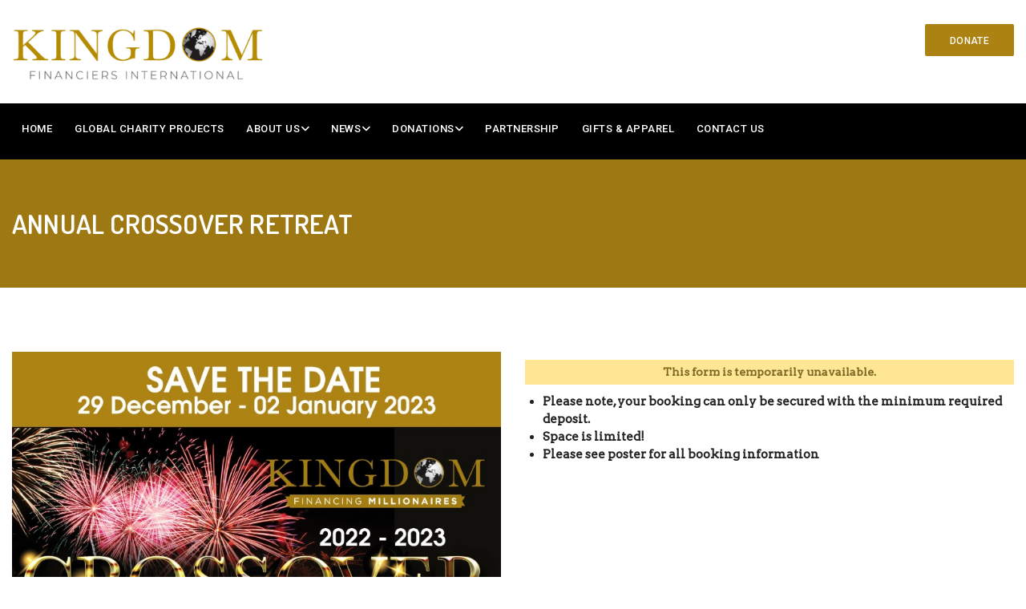

--- FILE ---
content_type: text/html; charset=UTF-8
request_url: https://kfminternational.org/annual-crossover-retreat/
body_size: 133771
content:
<!DOCTYPE html>
<!--[if IE 8]> <html lang="en-US" class="ie8"> <![endif]-->
<!--[if !IE]><!--> <html lang="en-US"> <!--<![endif]-->
<head>
<meta charset="UTF-8">
<meta name="viewport" content="width=device-width, initial-scale=1, maximum-scale=1">
    <link rel="shortcut icon" href="https://kfminternational.org/wp-content/themes/kfmi-v2/assets/images/favicon.png" />
  <meta name="msapplication-TileColor" content="#f0c84c">
<meta name="theme-color" content="#f0c84c">
<link rel="profile" href="http://gmpg.org/xfn/11">
<link rel="pingback" href="https://kfminternational.org/xmlrpc.php">
<title>Annual Crossover Retreat &#8211; KFM International</title>
<meta name='robots' content='max-image-preview:large' />
<meta name="dlm-version" content="5.0.15"><link rel='dns-prefetch' href='//fonts.googleapis.com' />
<link rel="alternate" type="application/rss+xml" title="KFM International &raquo; Feed" href="https://kfminternational.org/feed/" />
<link rel="alternate" type="application/rss+xml" title="KFM International &raquo; Comments Feed" href="https://kfminternational.org/comments/feed/" />
<link rel="alternate" title="oEmbed (JSON)" type="application/json+oembed" href="https://kfminternational.org/wp-json/oembed/1.0/embed?url=https%3A%2F%2Fkfminternational.org%2Fannual-crossover-retreat%2F" />
<link rel="alternate" title="oEmbed (XML)" type="text/xml+oembed" href="https://kfminternational.org/wp-json/oembed/1.0/embed?url=https%3A%2F%2Fkfminternational.org%2Fannual-crossover-retreat%2F&#038;format=xml" />
<style id='wp-img-auto-sizes-contain-inline-css' type='text/css'>
img:is([sizes=auto i],[sizes^="auto," i]){contain-intrinsic-size:3000px 1500px}
/*# sourceURL=wp-img-auto-sizes-contain-inline-css */
</style>
<style id='wp-emoji-styles-inline-css' type='text/css'>

	img.wp-smiley, img.emoji {
		display: inline !important;
		border: none !important;
		box-shadow: none !important;
		height: 1em !important;
		width: 1em !important;
		margin: 0 0.07em !important;
		vertical-align: -0.1em !important;
		background: none !important;
		padding: 0 !important;
	}
/*# sourceURL=wp-emoji-styles-inline-css */
</style>
<style id='wp-block-library-inline-css' type='text/css'>
:root{--wp-block-synced-color:#7a00df;--wp-block-synced-color--rgb:122,0,223;--wp-bound-block-color:var(--wp-block-synced-color);--wp-editor-canvas-background:#ddd;--wp-admin-theme-color:#007cba;--wp-admin-theme-color--rgb:0,124,186;--wp-admin-theme-color-darker-10:#006ba1;--wp-admin-theme-color-darker-10--rgb:0,107,160.5;--wp-admin-theme-color-darker-20:#005a87;--wp-admin-theme-color-darker-20--rgb:0,90,135;--wp-admin-border-width-focus:2px}@media (min-resolution:192dpi){:root{--wp-admin-border-width-focus:1.5px}}.wp-element-button{cursor:pointer}:root .has-very-light-gray-background-color{background-color:#eee}:root .has-very-dark-gray-background-color{background-color:#313131}:root .has-very-light-gray-color{color:#eee}:root .has-very-dark-gray-color{color:#313131}:root .has-vivid-green-cyan-to-vivid-cyan-blue-gradient-background{background:linear-gradient(135deg,#00d084,#0693e3)}:root .has-purple-crush-gradient-background{background:linear-gradient(135deg,#34e2e4,#4721fb 50%,#ab1dfe)}:root .has-hazy-dawn-gradient-background{background:linear-gradient(135deg,#faaca8,#dad0ec)}:root .has-subdued-olive-gradient-background{background:linear-gradient(135deg,#fafae1,#67a671)}:root .has-atomic-cream-gradient-background{background:linear-gradient(135deg,#fdd79a,#004a59)}:root .has-nightshade-gradient-background{background:linear-gradient(135deg,#330968,#31cdcf)}:root .has-midnight-gradient-background{background:linear-gradient(135deg,#020381,#2874fc)}:root{--wp--preset--font-size--normal:16px;--wp--preset--font-size--huge:42px}.has-regular-font-size{font-size:1em}.has-larger-font-size{font-size:2.625em}.has-normal-font-size{font-size:var(--wp--preset--font-size--normal)}.has-huge-font-size{font-size:var(--wp--preset--font-size--huge)}.has-text-align-center{text-align:center}.has-text-align-left{text-align:left}.has-text-align-right{text-align:right}.has-fit-text{white-space:nowrap!important}#end-resizable-editor-section{display:none}.aligncenter{clear:both}.items-justified-left{justify-content:flex-start}.items-justified-center{justify-content:center}.items-justified-right{justify-content:flex-end}.items-justified-space-between{justify-content:space-between}.screen-reader-text{border:0;clip-path:inset(50%);height:1px;margin:-1px;overflow:hidden;padding:0;position:absolute;width:1px;word-wrap:normal!important}.screen-reader-text:focus{background-color:#ddd;clip-path:none;color:#444;display:block;font-size:1em;height:auto;left:5px;line-height:normal;padding:15px 23px 14px;text-decoration:none;top:5px;width:auto;z-index:100000}html :where(.has-border-color){border-style:solid}html :where([style*=border-top-color]){border-top-style:solid}html :where([style*=border-right-color]){border-right-style:solid}html :where([style*=border-bottom-color]){border-bottom-style:solid}html :where([style*=border-left-color]){border-left-style:solid}html :where([style*=border-width]){border-style:solid}html :where([style*=border-top-width]){border-top-style:solid}html :where([style*=border-right-width]){border-right-style:solid}html :where([style*=border-bottom-width]){border-bottom-style:solid}html :where([style*=border-left-width]){border-left-style:solid}html :where(img[class*=wp-image-]){height:auto;max-width:100%}:where(figure){margin:0 0 1em}html :where(.is-position-sticky){--wp-admin--admin-bar--position-offset:var(--wp-admin--admin-bar--height,0px)}@media screen and (max-width:600px){html :where(.is-position-sticky){--wp-admin--admin-bar--position-offset:0px}}

/*# sourceURL=wp-block-library-inline-css */
</style><link rel='stylesheet' id='wc-blocks-style-css' href='https://kfminternational.org/wp-content/plugins/woocommerce/assets/client/blocks/wc-blocks.css?ver=wc-9.4.4' type='text/css' media='all' />
<style id='global-styles-inline-css' type='text/css'>
:root{--wp--preset--aspect-ratio--square: 1;--wp--preset--aspect-ratio--4-3: 4/3;--wp--preset--aspect-ratio--3-4: 3/4;--wp--preset--aspect-ratio--3-2: 3/2;--wp--preset--aspect-ratio--2-3: 2/3;--wp--preset--aspect-ratio--16-9: 16/9;--wp--preset--aspect-ratio--9-16: 9/16;--wp--preset--color--black: #000000;--wp--preset--color--cyan-bluish-gray: #abb8c3;--wp--preset--color--white: #ffffff;--wp--preset--color--pale-pink: #f78da7;--wp--preset--color--vivid-red: #cf2e2e;--wp--preset--color--luminous-vivid-orange: #ff6900;--wp--preset--color--luminous-vivid-amber: #fcb900;--wp--preset--color--light-green-cyan: #7bdcb5;--wp--preset--color--vivid-green-cyan: #00d084;--wp--preset--color--pale-cyan-blue: #8ed1fc;--wp--preset--color--vivid-cyan-blue: #0693e3;--wp--preset--color--vivid-purple: #9b51e0;--wp--preset--gradient--vivid-cyan-blue-to-vivid-purple: linear-gradient(135deg,rgb(6,147,227) 0%,rgb(155,81,224) 100%);--wp--preset--gradient--light-green-cyan-to-vivid-green-cyan: linear-gradient(135deg,rgb(122,220,180) 0%,rgb(0,208,130) 100%);--wp--preset--gradient--luminous-vivid-amber-to-luminous-vivid-orange: linear-gradient(135deg,rgb(252,185,0) 0%,rgb(255,105,0) 100%);--wp--preset--gradient--luminous-vivid-orange-to-vivid-red: linear-gradient(135deg,rgb(255,105,0) 0%,rgb(207,46,46) 100%);--wp--preset--gradient--very-light-gray-to-cyan-bluish-gray: linear-gradient(135deg,rgb(238,238,238) 0%,rgb(169,184,195) 100%);--wp--preset--gradient--cool-to-warm-spectrum: linear-gradient(135deg,rgb(74,234,220) 0%,rgb(151,120,209) 20%,rgb(207,42,186) 40%,rgb(238,44,130) 60%,rgb(251,105,98) 80%,rgb(254,248,76) 100%);--wp--preset--gradient--blush-light-purple: linear-gradient(135deg,rgb(255,206,236) 0%,rgb(152,150,240) 100%);--wp--preset--gradient--blush-bordeaux: linear-gradient(135deg,rgb(254,205,165) 0%,rgb(254,45,45) 50%,rgb(107,0,62) 100%);--wp--preset--gradient--luminous-dusk: linear-gradient(135deg,rgb(255,203,112) 0%,rgb(199,81,192) 50%,rgb(65,88,208) 100%);--wp--preset--gradient--pale-ocean: linear-gradient(135deg,rgb(255,245,203) 0%,rgb(182,227,212) 50%,rgb(51,167,181) 100%);--wp--preset--gradient--electric-grass: linear-gradient(135deg,rgb(202,248,128) 0%,rgb(113,206,126) 100%);--wp--preset--gradient--midnight: linear-gradient(135deg,rgb(2,3,129) 0%,rgb(40,116,252) 100%);--wp--preset--font-size--small: 13px;--wp--preset--font-size--medium: 20px;--wp--preset--font-size--large: 36px;--wp--preset--font-size--x-large: 42px;--wp--preset--font-family--inter: "Inter", sans-serif;--wp--preset--font-family--cardo: Cardo;--wp--preset--spacing--20: 0.44rem;--wp--preset--spacing--30: 0.67rem;--wp--preset--spacing--40: 1rem;--wp--preset--spacing--50: 1.5rem;--wp--preset--spacing--60: 2.25rem;--wp--preset--spacing--70: 3.38rem;--wp--preset--spacing--80: 5.06rem;--wp--preset--shadow--natural: 6px 6px 9px rgba(0, 0, 0, 0.2);--wp--preset--shadow--deep: 12px 12px 50px rgba(0, 0, 0, 0.4);--wp--preset--shadow--sharp: 6px 6px 0px rgba(0, 0, 0, 0.2);--wp--preset--shadow--outlined: 6px 6px 0px -3px rgb(255, 255, 255), 6px 6px rgb(0, 0, 0);--wp--preset--shadow--crisp: 6px 6px 0px rgb(0, 0, 0);}:where(.is-layout-flex){gap: 0.5em;}:where(.is-layout-grid){gap: 0.5em;}body .is-layout-flex{display: flex;}.is-layout-flex{flex-wrap: wrap;align-items: center;}.is-layout-flex > :is(*, div){margin: 0;}body .is-layout-grid{display: grid;}.is-layout-grid > :is(*, div){margin: 0;}:where(.wp-block-columns.is-layout-flex){gap: 2em;}:where(.wp-block-columns.is-layout-grid){gap: 2em;}:where(.wp-block-post-template.is-layout-flex){gap: 1.25em;}:where(.wp-block-post-template.is-layout-grid){gap: 1.25em;}.has-black-color{color: var(--wp--preset--color--black) !important;}.has-cyan-bluish-gray-color{color: var(--wp--preset--color--cyan-bluish-gray) !important;}.has-white-color{color: var(--wp--preset--color--white) !important;}.has-pale-pink-color{color: var(--wp--preset--color--pale-pink) !important;}.has-vivid-red-color{color: var(--wp--preset--color--vivid-red) !important;}.has-luminous-vivid-orange-color{color: var(--wp--preset--color--luminous-vivid-orange) !important;}.has-luminous-vivid-amber-color{color: var(--wp--preset--color--luminous-vivid-amber) !important;}.has-light-green-cyan-color{color: var(--wp--preset--color--light-green-cyan) !important;}.has-vivid-green-cyan-color{color: var(--wp--preset--color--vivid-green-cyan) !important;}.has-pale-cyan-blue-color{color: var(--wp--preset--color--pale-cyan-blue) !important;}.has-vivid-cyan-blue-color{color: var(--wp--preset--color--vivid-cyan-blue) !important;}.has-vivid-purple-color{color: var(--wp--preset--color--vivid-purple) !important;}.has-black-background-color{background-color: var(--wp--preset--color--black) !important;}.has-cyan-bluish-gray-background-color{background-color: var(--wp--preset--color--cyan-bluish-gray) !important;}.has-white-background-color{background-color: var(--wp--preset--color--white) !important;}.has-pale-pink-background-color{background-color: var(--wp--preset--color--pale-pink) !important;}.has-vivid-red-background-color{background-color: var(--wp--preset--color--vivid-red) !important;}.has-luminous-vivid-orange-background-color{background-color: var(--wp--preset--color--luminous-vivid-orange) !important;}.has-luminous-vivid-amber-background-color{background-color: var(--wp--preset--color--luminous-vivid-amber) !important;}.has-light-green-cyan-background-color{background-color: var(--wp--preset--color--light-green-cyan) !important;}.has-vivid-green-cyan-background-color{background-color: var(--wp--preset--color--vivid-green-cyan) !important;}.has-pale-cyan-blue-background-color{background-color: var(--wp--preset--color--pale-cyan-blue) !important;}.has-vivid-cyan-blue-background-color{background-color: var(--wp--preset--color--vivid-cyan-blue) !important;}.has-vivid-purple-background-color{background-color: var(--wp--preset--color--vivid-purple) !important;}.has-black-border-color{border-color: var(--wp--preset--color--black) !important;}.has-cyan-bluish-gray-border-color{border-color: var(--wp--preset--color--cyan-bluish-gray) !important;}.has-white-border-color{border-color: var(--wp--preset--color--white) !important;}.has-pale-pink-border-color{border-color: var(--wp--preset--color--pale-pink) !important;}.has-vivid-red-border-color{border-color: var(--wp--preset--color--vivid-red) !important;}.has-luminous-vivid-orange-border-color{border-color: var(--wp--preset--color--luminous-vivid-orange) !important;}.has-luminous-vivid-amber-border-color{border-color: var(--wp--preset--color--luminous-vivid-amber) !important;}.has-light-green-cyan-border-color{border-color: var(--wp--preset--color--light-green-cyan) !important;}.has-vivid-green-cyan-border-color{border-color: var(--wp--preset--color--vivid-green-cyan) !important;}.has-pale-cyan-blue-border-color{border-color: var(--wp--preset--color--pale-cyan-blue) !important;}.has-vivid-cyan-blue-border-color{border-color: var(--wp--preset--color--vivid-cyan-blue) !important;}.has-vivid-purple-border-color{border-color: var(--wp--preset--color--vivid-purple) !important;}.has-vivid-cyan-blue-to-vivid-purple-gradient-background{background: var(--wp--preset--gradient--vivid-cyan-blue-to-vivid-purple) !important;}.has-light-green-cyan-to-vivid-green-cyan-gradient-background{background: var(--wp--preset--gradient--light-green-cyan-to-vivid-green-cyan) !important;}.has-luminous-vivid-amber-to-luminous-vivid-orange-gradient-background{background: var(--wp--preset--gradient--luminous-vivid-amber-to-luminous-vivid-orange) !important;}.has-luminous-vivid-orange-to-vivid-red-gradient-background{background: var(--wp--preset--gradient--luminous-vivid-orange-to-vivid-red) !important;}.has-very-light-gray-to-cyan-bluish-gray-gradient-background{background: var(--wp--preset--gradient--very-light-gray-to-cyan-bluish-gray) !important;}.has-cool-to-warm-spectrum-gradient-background{background: var(--wp--preset--gradient--cool-to-warm-spectrum) !important;}.has-blush-light-purple-gradient-background{background: var(--wp--preset--gradient--blush-light-purple) !important;}.has-blush-bordeaux-gradient-background{background: var(--wp--preset--gradient--blush-bordeaux) !important;}.has-luminous-dusk-gradient-background{background: var(--wp--preset--gradient--luminous-dusk) !important;}.has-pale-ocean-gradient-background{background: var(--wp--preset--gradient--pale-ocean) !important;}.has-electric-grass-gradient-background{background: var(--wp--preset--gradient--electric-grass) !important;}.has-midnight-gradient-background{background: var(--wp--preset--gradient--midnight) !important;}.has-small-font-size{font-size: var(--wp--preset--font-size--small) !important;}.has-medium-font-size{font-size: var(--wp--preset--font-size--medium) !important;}.has-large-font-size{font-size: var(--wp--preset--font-size--large) !important;}.has-x-large-font-size{font-size: var(--wp--preset--font-size--x-large) !important;}
/*# sourceURL=global-styles-inline-css */
</style>

<style id='classic-theme-styles-inline-css' type='text/css'>
/*! This file is auto-generated */
.wp-block-button__link{color:#fff;background-color:#32373c;border-radius:9999px;box-shadow:none;text-decoration:none;padding:calc(.667em + 2px) calc(1.333em + 2px);font-size:1.125em}.wp-block-file__button{background:#32373c;color:#fff;text-decoration:none}
/*# sourceURL=/wp-includes/css/classic-themes.min.css */
</style>
<link rel='stylesheet' id='contact-form-7-css' href='https://kfminternational.org/wp-content/plugins/contact-form-7/includes/css/styles.css?ver=6.0.6' type='text/css' media='all' />
<link rel='stylesheet' id='woocommerce-layout-css' href='https://kfminternational.org/wp-content/plugins/woocommerce/assets/css/woocommerce-layout.css?ver=9.4.4' type='text/css' media='all' />
<link rel='stylesheet' id='woocommerce-smallscreen-css' href='https://kfminternational.org/wp-content/plugins/woocommerce/assets/css/woocommerce-smallscreen.css?ver=9.4.4' type='text/css' media='only screen and (max-width: 768px)' />
<link rel='stylesheet' id='woocommerce-general-css' href='https://kfminternational.org/wp-content/plugins/woocommerce/assets/css/woocommerce.css?ver=9.4.4' type='text/css' media='all' />
<style id='woocommerce-inline-inline-css' type='text/css'>
.woocommerce form .form-row .required { visibility: visible; }
/*# sourceURL=woocommerce-inline-inline-css */
</style>
<link rel='stylesheet' id='intlTelInput-css' href='https://kfminternational.org/wp-content/plugins/woo-phone-input-plugin/css/intlTelInput.min.css?ver=2.0.3' type='text/css' media='all' />
<link rel='stylesheet' id='intlTelInputMain-css' href='https://kfminternational.org/wp-content/plugins/woo-phone-input-plugin/css/styles.css?ver=2.0.3' type='text/css' media='all' />
<link rel='stylesheet' id='font-roboto-css' href='https://fonts.googleapis.com/css?family=Roboto%3A300%2C400%2C500%2C700&#038;ver=3.3.7' type='text/css' media='all' />
<link rel='stylesheet' id='font-dosis-css' href='https://fonts.googleapis.com/css?family=Dosis%3A400%2C500%2C600&#038;ver=3.3.7' type='text/css' media='all' />
<link rel='stylesheet' id='font-arvo-css' href='https://fonts.googleapis.com/css?family=Arvo&#038;ver=3.3.7' type='text/css' media='all' />
<link rel='stylesheet' id='font-awesome-css' href='https://kfminternational.org/wp-content/themes/kfmi-v2/inc/theme-options/cs-framework/assets/css/font-awesome.min.css?ver=6.9' type='text/css' media='all' />
<link rel='stylesheet' id='owl-carousel-css' href='https://kfminternational.org/wp-content/themes/kfmi-v2/assets/css/owl.carousel.min.css?ver=2.4' type='text/css' media='all' />
<link rel='stylesheet' id='animate-css' href='https://kfminternational.org/wp-content/themes/kfmi-v2/assets/css/animate.css?ver=2.4' type='text/css' media='all' />
<link rel='stylesheet' id='flipclock-css' href='https://kfminternational.org/wp-content/themes/kfmi-v2/assets/css/flipclock.css?ver=2.4' type='text/css' media='all' />
<link rel='stylesheet' id='slimmenu-css' href='https://kfminternational.org/wp-content/themes/kfmi-v2/assets/css/slimmenu.min.css?ver=2.4' type='text/css' media='all' />
<link rel='stylesheet' id='progressbar-css' href='https://kfminternational.org/wp-content/themes/kfmi-v2/assets/css/progressbar.css?ver=2.4' type='text/css' media='all' />
<link rel='stylesheet' id='bootstrap-css' href='https://kfminternational.org/wp-content/themes/kfmi-v2/assets/css/bootstrap.min.css?ver=4.5.3' type='text/css' media='all' />
<link rel='stylesheet' id='groppe-style-css' href='https://kfminternational.org/wp-content/themes/kfmi-v2/assets/css/styles.css?ver=2.7' type='text/css' media='all' />
<link rel='stylesheet' id='groppe-colors-css' href='https://kfminternational.org/wp-content/themes/kfmi-v2/assets/css/colors.css?ver=2.7' type='text/css' media='all' />
<link rel='stylesheet' id='groppe-responsive-css' href='https://kfminternational.org/wp-content/themes/kfmi-v2/assets/css/responsive.css?ver=2.7' type='text/css' media='all' />
<link rel='stylesheet' id='groppe-google-fonts-css' href='//fonts.googleapis.com/css?family=Arvo%3A400%7CRoboto%3A400%7CDosis%3A400&#038;subset=latin' type='text/css' media='all' />
<link rel='stylesheet' id='js_composer_front-css' href='https://kfminternational.org/wp-content/plugins/js_composer/assets/css/js_composer.min.css?ver=6.10.0' type='text/css' media='all' />
<link rel='stylesheet' id='woocommerce-nyp-css' href='https://kfminternational.org/wp-content/plugins/woocommerce-name-your-price/assets/css/frontend/name-your-price.min.css?ver=3.4.0' type='text/css' media='all' />
<script type="text/javascript" src="https://kfminternational.org/wp-includes/js/jquery/jquery.min.js?ver=3.7.1" id="jquery-core-js"></script>
<script type="text/javascript" src="https://kfminternational.org/wp-includes/js/jquery/jquery-migrate.min.js?ver=3.4.1" id="jquery-migrate-js"></script>
<script type="text/javascript" src="https://kfminternational.org/wp-content/plugins/woocommerce/assets/js/jquery-blockui/jquery.blockUI.min.js?ver=2.7.0-wc.9.4.4" id="jquery-blockui-js" data-wp-strategy="defer"></script>
<script type="text/javascript" id="wc-add-to-cart-js-extra">
/* <![CDATA[ */
var wc_add_to_cart_params = {"ajax_url":"/wp-admin/admin-ajax.php","wc_ajax_url":"/?wc-ajax=%%endpoint%%","i18n_view_cart":"View cart","cart_url":"https://kfminternational.org/cart/","is_cart":"","cart_redirect_after_add":"no"};
//# sourceURL=wc-add-to-cart-js-extra
/* ]]> */
</script>
<script type="text/javascript" src="https://kfminternational.org/wp-content/plugins/woocommerce/assets/js/frontend/add-to-cart.min.js?ver=9.4.4" id="wc-add-to-cart-js" data-wp-strategy="defer"></script>
<script type="text/javascript" src="https://kfminternational.org/wp-content/plugins/woocommerce/assets/js/js-cookie/js.cookie.min.js?ver=2.1.4-wc.9.4.4" id="js-cookie-js" defer="defer" data-wp-strategy="defer"></script>
<script type="text/javascript" id="woocommerce-js-extra">
/* <![CDATA[ */
var woocommerce_params = {"ajax_url":"/wp-admin/admin-ajax.php","wc_ajax_url":"/?wc-ajax=%%endpoint%%"};
//# sourceURL=woocommerce-js-extra
/* ]]> */
</script>
<script type="text/javascript" src="https://kfminternational.org/wp-content/plugins/woocommerce/assets/js/frontend/woocommerce.min.js?ver=9.4.4" id="woocommerce-js" defer="defer" data-wp-strategy="defer"></script>
<script type="text/javascript" src="https://kfminternational.org/wp-content/plugins/js_composer/assets/js/vendors/woocommerce-add-to-cart.js?ver=6.10.0" id="vc_woocommerce-add-to-cart-js-js"></script>
<script type="text/javascript" src="https://kfminternational.org/wp-content/plugins/woo-phone-input-plugin/js/intlTelInput-jquery.min.js?ver=2.0.3" id="intlTelInput-js"></script>
<script type="text/javascript" id="intlTelInputMain-js-extra">
/* <![CDATA[ */
var wipiMainJsVars = {"utilsScript":"https://kfminternational.org/wp-content/plugins/woo-phone-input-plugin//js/utils.js","autoSetIp":"1","initialCountry":"","onlySelectedCountries":"","onlyCountries":"[]","preferredCountries":[],"wpiElements":"#billing_phone, #shipping_phone"};
//# sourceURL=intlTelInputMain-js-extra
/* ]]> */
</script>
<script type="text/javascript" src="https://kfminternational.org/wp-content/plugins/woo-phone-input-plugin/js/main.js?ver=2.0.3" id="intlTelInputMain-js"></script>
<script type="text/javascript" id="intlTelInputValidation-js-extra">
/* <![CDATA[ */
var wipiValidationJsVars = {"wpiElements":"#billing_phone, #shipping_phone","successMessage":"\u2713 Valid","failMessage":"Invalid number"};
//# sourceURL=intlTelInputValidation-js-extra
/* ]]> */
</script>
<script type="text/javascript" src="https://kfminternational.org/wp-content/plugins/woo-phone-input-plugin/js/phone-validate.js?ver=2.0.3" id="intlTelInputValidation-js"></script>
<script type="text/javascript" src="https://kfminternational.org/wp-content/themes/kfmi-v2/assets/js/vendor/modernizr-2.8.3.min.js?ver=6.9" id="modernizr-js"></script>
<script type="text/javascript" src="https://kfminternational.org/wp-content/themes/kfmi-v2/assets/js/vendor/respond.min.js?ver=6.9" id="respond-js"></script>
<script type="text/javascript" src="https://kfminternational.org/wp-content/themes/kfmi-v2/assets/js/vendor/flexibility.js?ver=6.9" id="flexibility-js"></script>
<script type="text/javascript" id="wc-cart-fragments-js-extra">
/* <![CDATA[ */
var wc_cart_fragments_params = {"ajax_url":"/wp-admin/admin-ajax.php","wc_ajax_url":"/?wc-ajax=%%endpoint%%","cart_hash_key":"wc_cart_hash_9266b3074f5ec3188103049f4ad56010","fragment_name":"wc_fragments_9266b3074f5ec3188103049f4ad56010","request_timeout":"5000"};
//# sourceURL=wc-cart-fragments-js-extra
/* ]]> */
</script>
<script type="text/javascript" src="https://kfminternational.org/wp-content/plugins/woocommerce/assets/js/frontend/cart-fragments.min.js?ver=9.4.4" id="wc-cart-fragments-js" defer="defer" data-wp-strategy="defer"></script>
<link rel="https://api.w.org/" href="https://kfminternational.org/wp-json/" /><link rel="alternate" title="JSON" type="application/json" href="https://kfminternational.org/wp-json/wp/v2/pages/19716" /><link rel="EditURI" type="application/rsd+xml" title="RSD" href="https://kfminternational.org/xmlrpc.php?rsd" />
<meta name="generator" content="WordPress 6.9" />
<meta name="generator" content="WooCommerce 9.4.4" />
<link rel="canonical" href="https://kfminternational.org/annual-crossover-retreat/" />
<link rel='shortlink' href='https://kfminternational.org/?p=19716' />
	<noscript><style>.woocommerce-product-gallery{ opacity: 1 !important; }</style></noscript>
	<script type="text/javascript" src="https://cdn.brevo.com/js/sdk-loader.js" async></script><script type="text/javascript">
            window.Brevo = window.Brevo || [];
            window.Brevo.push(["init", {
                client_key: "4g50bdtass1eofgitdmvgmvu",
                email_id: "",
                push: {
                    customDomain: "https://kfminternational.org\/wp-content\/plugins\/woocommerce-sendinblue-newsletter-subscription\/"
                }
            }]);
        </script><meta name="generator" content="Powered by WPBakery Page Builder - drag and drop page builder for WordPress."/>
<meta name="generator" content="Powered by Slider Revolution 6.6.11 - responsive, Mobile-Friendly Slider Plugin for WordPress with comfortable drag and drop interface." />
<style class='wp-fonts-local' type='text/css'>
@font-face{font-family:Inter;font-style:normal;font-weight:300 900;font-display:fallback;src:url('https://kfminternational.org/wp-content/plugins/woocommerce/assets/fonts/Inter-VariableFont_slnt,wght.woff2') format('woff2');font-stretch:normal;}
@font-face{font-family:Cardo;font-style:normal;font-weight:400;font-display:fallback;src:url('https://kfminternational.org/wp-content/plugins/woocommerce/assets/fonts/cardo_normal_400.woff2') format('woff2');}
</style>
<script>function setREVStartSize(e){
			//window.requestAnimationFrame(function() {
				window.RSIW = window.RSIW===undefined ? window.innerWidth : window.RSIW;
				window.RSIH = window.RSIH===undefined ? window.innerHeight : window.RSIH;
				try {
					var pw = document.getElementById(e.c).parentNode.offsetWidth,
						newh;
					pw = pw===0 || isNaN(pw) || (e.l=="fullwidth" || e.layout=="fullwidth") ? window.RSIW : pw;
					e.tabw = e.tabw===undefined ? 0 : parseInt(e.tabw);
					e.thumbw = e.thumbw===undefined ? 0 : parseInt(e.thumbw);
					e.tabh = e.tabh===undefined ? 0 : parseInt(e.tabh);
					e.thumbh = e.thumbh===undefined ? 0 : parseInt(e.thumbh);
					e.tabhide = e.tabhide===undefined ? 0 : parseInt(e.tabhide);
					e.thumbhide = e.thumbhide===undefined ? 0 : parseInt(e.thumbhide);
					e.mh = e.mh===undefined || e.mh=="" || e.mh==="auto" ? 0 : parseInt(e.mh,0);
					if(e.layout==="fullscreen" || e.l==="fullscreen")
						newh = Math.max(e.mh,window.RSIH);
					else{
						e.gw = Array.isArray(e.gw) ? e.gw : [e.gw];
						for (var i in e.rl) if (e.gw[i]===undefined || e.gw[i]===0) e.gw[i] = e.gw[i-1];
						e.gh = e.el===undefined || e.el==="" || (Array.isArray(e.el) && e.el.length==0)? e.gh : e.el;
						e.gh = Array.isArray(e.gh) ? e.gh : [e.gh];
						for (var i in e.rl) if (e.gh[i]===undefined || e.gh[i]===0) e.gh[i] = e.gh[i-1];
											
						var nl = new Array(e.rl.length),
							ix = 0,
							sl;
						e.tabw = e.tabhide>=pw ? 0 : e.tabw;
						e.thumbw = e.thumbhide>=pw ? 0 : e.thumbw;
						e.tabh = e.tabhide>=pw ? 0 : e.tabh;
						e.thumbh = e.thumbhide>=pw ? 0 : e.thumbh;
						for (var i in e.rl) nl[i] = e.rl[i]<window.RSIW ? 0 : e.rl[i];
						sl = nl[0];
						for (var i in nl) if (sl>nl[i] && nl[i]>0) { sl = nl[i]; ix=i;}
						var m = pw>(e.gw[ix]+e.tabw+e.thumbw) ? 1 : (pw-(e.tabw+e.thumbw)) / (e.gw[ix]);
						newh =  (e.gh[ix] * m) + (e.tabh + e.thumbh);
					}
					var el = document.getElementById(e.c);
					if (el!==null && el) el.style.height = newh+"px";
					el = document.getElementById(e.c+"_wrapper");
					if (el!==null && el) {
						el.style.height = newh+"px";
						el.style.display = "block";
					}
				} catch(e){
					console.log("Failure at Presize of Slider:" + e)
				}
			//});
		  };</script>
		<style type="text/css" id="wp-custom-css">
			.title-style-two .grop-page_title {
    color: #fff;
    font-size: 34px;
}

.grop-page_banner_height-200 {
    height: 160px;
}		</style>
		<noscript><style> .wpb_animate_when_almost_visible { opacity: 1; }</style></noscript><link rel='stylesheet' id='groppe-default-style-css' href='https://kfminternational.org/wp-content/themes/kfmi-v2/style.css?ver=6.9' type='text/css' media='all' />
<style id='groppe-default-style-inline-css' type='text/css'>
.no-class {}.layout-boxed {}.no-class {}ul.tribe-events-sub-nav a:hover,.grop-callout_area.team_cal_out,.flip-clock-wrapper ul li a div div.inn,.woocommerce .widget_price_filter .ui-slider .ui-slider-range,.woocommerce .widget_price_filter .ui-slider .ui-slider-handle,.widget_product_search input[type="submit"],.tag-pagination .wp-link-pages span,.tag-gallery .wp-link-pages span,.tag-pagination .wp-link-pages a span:hover,.tag-pagination .wp-link-pages a span:focus,.tag-pagination .wp-link-pages a span:active,.tag-gallery .wp-link-pages a span:hover,.tag-gallery .wp-link-pages a span:focus,.tag-gallery .wp-link-pages a span:active,.wp-pagenavi a:hover, .wp-pagenavi span.current,.grop-hadr_donate_btn, .grop-sildcap_donate_btn, #grop-mainmenu > li > ul.sub-menu:before, .grop-big_link, .grop-cause_donate_btn, .grop-prlaxcap_donate_btn, .grop-ucoming_evnt_date, .grop-fetrdcs_dnt_btn,.grop-prlaxcap_bcmvoljn_btn, .grop-help_btn, .grop-footer-socail li a:hover, .grop-footer-socail li a:focus, .grop-callout2_warp, .progress-content,.grop-prgss_donate_btn, .grop-dnatrsd_cont_warp:before, .grop-h2bcm_vntr_jn_btn, .grop-suprtus_tday_txt h4:after, .grop-cntdwn_evt_btn:before, .grop-dont_sectors_btn, .grop-vltrs_peple_intro,.grop-vltrs_peple_promo_box,.grop-ndspnsr_box_btn, .grop-tstimnl_text_box:before, .grop-hm3callout_area,.grop-causelist_donate_btn,.grop-donatewigt_btn,.grop-hm-4cap_pb_btn, .grop-nwesl-fields input[type='text']:focus + input[type='submit'],.grop-nwesl-fields input[type='email']:focus + input[type='submit'],.grop-nwesl-fields input[type='submit']:hover, .grop-cntdwn_upevt_warp:hover .grop-cntdwn_upevt_icn, [class*="grop-sildcap_tag-"]:hover, [class*="grop-sildcap_tag-"]:focus,.grop-side-widget .tagcloud a:hover,.grop-side-widget .tagcloud a:focus, .post-password-form input[type="submit"]:hover, .post-password-form input[type="submit"]:focus, .grop-hm-3sildcapst3_btn:hover, .grop-hm-3sildcapst3_btn:focus,#comments.comments-area a.comment-reply-link:hover,#comments.comments-area a.comment-reply-link:focus, .grop-hm-3sildcapst3_btn.grop-btn_active, #grop_filters ul li.is-active,#grop_filters ul li:hover, .grop-posts-pagination-warp .page-numbers:hover,.grop-posts-pagination-warp .page-numbers:focus,.woocommerce-pagination li .page-numbers.current,.woocommerce-pagination li .page-numbers:hover,.woocommerce-pagination li .page-numbers:focus, .grop-cusigldt_btn:before,.grop-sigldt_btn:before, .grop-ab_msionrd_btn:before, .grop-ab_calut_warp, .grop-tmsl_intro, .grop-grop-oimtrm_btn, .grop-bvlist_icon, .grop-btn_submit, .grop-callout3_btn, .grop-evnt_list_item .grop-evnt_list_date span.grop-evnt_d, .grop-evensiglre_btn:before, .grop-dtls_title, .grop-model_header .close, .grop-offic_loc, .wpcf7 .grop-file-upload .grop-file-btn,.wpcf7 input[type="submit"], .wpcf7 button, .grop-postrm_btn, ul.grop-author-social li a:hover, ul.grop-author-social li a:focus, #comments.comments-area #respond #commentform .form-submit .submit:hover, #comments.comments-area #respond #commentform .form-submit .submit:focus, #comments.comments-area #respond #commentform .form-submit .submit, .woocommerce span.onsale, .woocommerce a.button,.woocommerce button.button,.woocommerce input.button, .woocommerce #respond input#submit:hover, .woocommerce #respond input#submit:focus,.woocommerce-cart .shipping-calculator-form button.button:hover,.woocommerce-cart .shipping-calculator-form button.button:focus, .woocommerce .cart .button:hover, .woocommerce .cart .button:focus,.woocommerce .cart input.button:hover,.woocommerce .cart input.button:focus, .page-numbers.current, .grop-hm4srv_box_single,.grop-pww_btn,.grop-hm4_promo_area,.grop-404_btn,.grop-header_style3 .is-sticky .grop-header_navigations.sticky-header,.grop-header_style3 .grop-header_navigations.grop-header_sticky, .grop-hadrsrch_form_warp:before, .grop-header_style3 .grop-hadr_donate_btn:before,.grop-header_style3 .grop-hadrsrch_form_warp, .grop-cause_remor_btn,.woocommerce nav.woocommerce-pagination ul li span.current, .woocommerce nav.woocommerce-pagination ul li a:focus,.woocommerce nav.woocommerce-pagination ul li a:hover,#tribe-bar-form .tribe-bar-submit input[type=submit],.tribe-events-calendar td.tribe-events-present div[id*=tribe-events-daynum-],#tribe-events-content .tribe-events-calendar td:hover,#tribe-events .tribe-events-button, .woocommerce button.button.alt,input#give-purchase-button:hover, .tribe-events-event-cost span,#grop-mainmenu > li.menu-item-has-children:hover > ul.sub-menu:before,.woocommerce-cart .woocommerce .cart button.button:hover {background-color:#f0c84c;}.grop-logo:first-letter,.grop-post_comnt:hover span,.woocommerce ul.cart_list li a:hover, .woocommerce ul.product_list_widget li a:hover,.grop-header_info > ul li i, .grop-header_info > ul a i, .grop-header_social > ul li a:hover, .grop-header_social > ul li a:focus, #grop-mainmenu > li a:hover, #grop-mainmenu > li a:focus, .grop-hadr_search > a:hover, .grop-hadr_search > a:focus, .grop-hadr_shopping_cart > a:hover, .grop-hadr_shopping_cart > a:focus, #grop-mainmenu li.current-menu-ancestor > a, #grop-mainmenu li.current_page_item > a, #grop-mainmenu li.menu-item-has-children:hover:before, #grop-mainmenu > li.menu-item-has-children:hover > a, #grop-mainmenu > li.menu-item-has-children ul.sub-menu > li.menu-item-has-children:hover > a, #grop-mainmenu li.current-menu-ancestor:before, .grop-cause_title a:hover, .grop-cause_title a:focus,.grop-ucoming_evnt_title a:hover,.grop-ucoming_evnt_title a:focus, .grop-fetrd_cause_title a:hover, .grop-fetrd_cause_title a:focus, .help_single_itm_warp h4 a:hover, .help_single_itm_warp h4 a:focus, .grop-news_single h2 a:hover, .grop-news_single h2 a:focus, .grop-news_ps_title a:hover, .grop-news_ps_title a:focus,.grop-news_pst_in a:hover,.grop-news_pst_in a:focus,.grop-news_pst_commnt a:hover,.grop-news_pst_commnt a:focus,.grop-copyright a:hover,.grop-copyright a:focus, .grop-ftr_sngl_widget ul li a:hover, .grop-ftr_sngl_widget ul li a:focus, #grop-latest_tweets .twt-row a.user, .grop-header_info > ul a:hover, .grop-header_info > ul a:focus, .grop-ftr_wigt_locn span a:hover, .grop-ftr_wigt_locn span a:focus, .grop-dnatrsd_amount span, .grop-dnatrsd_name a:hover, .grop-dnatrsd_name a:focus, .grop-suprtus_tday_txt h4 a:hover, .grop-suprtus_tday_txt h4 a:focus,.grop-cntdwn_upevt_txt h5 a:hover,.grop-cntdwn_upevt_txt h5 a:focus,.grop-side-widget > ul li a:hover,.grop-side-widget > ul li a:focus, .grop-suess_strisst2_pst_txt h4 a:hover, .grop-suess_strisst2_pst_txt h4 a:focus,.grop-suess_strisst2_txt h2 a:hover,.grop-suess_strisst2_txt h2 a:focus,.grop-missions_txt h4 a:hover,.grop-missions_txt h4 a:focus,.grop-vltrs_peple_intro_txt h4 a:hover,.grop-vltrs_peple_intro_txt h4 a:focus,.vltrs_peple_social ul li a:hover,.vltrs_peple_social ul li a:focus,.grop-tstimnl_prsn-title a:hover,.grop-tstimnl_prsn-title a:focus,.grop-grop-ndspnsr_box h2 a:hover,.grop-grop-ndspnsr_box h2 a:focus,.grop-upcomt_wigt_txt h5 a:hover,.grop-upcomt_wigt_txt h5 a:focus,.grop-urtcau_wigt_txt h5 a:hover,.grop-urtcau_wigt_txt h5 a:focus,.grop-tm_intro h4 a:hover,.grop-tm_intro h4 a:focus,.grop-tmsl_conctinfo a:hover,.grop-tmsl_conctinfo a:focus,.rop-tmsl_ci-so li a:hover,.rop-tmsl_ci-so li a:focus,.grop-ab_msions_txt h4 a:hover,.grop-ab_msions_txt h4 a:focus,.grop-oimt_cption a:hover,.grop-oimt_cption a:focus,.grop-bvlist_text h4 a:hover,.grop-bvlist_text h4 a:focus,.grop-galry_cption a:hover,.grop-galry_cption a:focus,.grop-offic_loc_txt h2 a:hover,.grop-offic_loc_txt h2 a:focus,.grop-cgettouch_locn a:hover,.grop-cgettouch_locn a:focus,.grop-offic_locfull a:hover,.grop-offic_locfull a:focus,.grop-post_meta a:hover,.grop-post_meta a:focus,a.grop-post_comnt:hover,a.grop-post_comnt:focus,.grop-pulrnws_wigt_warp a:hover,.grop-pulrnws_wigt_warp a:focus,a.author-name:hover,a.author-name:focus,#comments.comments-area .grop-comments-meta h4 a:hover,#comments.comments-area .grop-comments-meta h4 a:focus,.grop-sigl_content a:hover,.grop-sigl_content a:focus,#comments.comments-area .comment-content a:hover,#comments.comments-area .comment-content a:focus,.grop-projct_content_warp h4 a:hover,.grop-projct_content_warp h4 a:focus,.woocommerce .entry-summary .product_meta > span a:hover,.woocommerce .entry-summary .product_meta > span a:focus,.lost_password a:hover,.lost_password a:focus,#add_payment_method #payment .payment_method_paypal .about_paypal:hover,#add_payment_method #payment .payment_method_paypal .about_paypal:focus,.woocommerce-cart #payment .payment_method_paypal .about_paypal:hover,.woocommerce-cart #payment .payment_method_paypal .about_paypal:focus,.woocommerce-checkout #payment .payment_method_paypal .about_paypal:hover,.woocommerce-checkout #payment .payment_method_paypal .about_paypal:focus,.woocommerce-cart .woocommerce table.shop_table .cart_item td a:hover,.woocommerce-cart .woocommerce table.shop_table .cart_item td a:focus,.woocommerce-account a:hover,.woocommerce-account a:focus,.grop-hm4srv_txt h4 a:hover,.grop-hm4srv_txt h4 a:focus, a.woocommerce-LoopProduct-link h3:hover, a.woocommerce-LoopProduct-link h3:focus, .grop-gallery-image a:hover .grop-galry_cption,.grop-gallery-image a:focus .grop-galry_cption, #comments.comments-area #respond #reply-title small a:hover, #comments.comments-area #respond #reply-title small a:focus, .grop-wigt_search_form input[type="search"]:focus + .grop-wigt_search_submit,.grop-wigt_search_submit:hover, .grop-cusigl_dtr_count i, .grop-cusigl_meta a:hover, .grop-cusigl_meta a:focus,.grop-sigl_meta a:hover,.grop-sigl_meta a:focus, ul.grop-ab_msions_list li a:hover, ul.grop-ab_msions_list li a:focus, ul.grop-ab_msions_list li i,ul.grop-ab_msions_list li a i, .woocommerce .star-rating span:before,.woocommerce p.stars a:before, .woocommerce-error a:hover, .woocommerce-error a:focus,.woocommerce-info a:hover,.woocommerce-info a:focus,.woocommerce-message a:hover,.woocommerce-message a:focus, .woocommerce a.remove:hover, .grop-rsd_amn span,.grop-ftr_sngl_widget .textwidget .grop-ftr_wigt_locn span a:hover,#grop-mainmenu ul.sub-menu li a:hover, .woocommerce a.remove:hover,ul.slimmenu li.current-menu-item > a, ul.slimmenu li a:hover,#grop-mainmenu ul.sub-menu li.current-menu-ancestor > a,.grop-header_sticky #grop-mainmenu > li.current-menu-ancestor > a,.is-sticky .sticky-header #grop-mainmenu > li.current-menu-ancestor > a,#grop-mainmenu ul.sub-menu li.current_page_item > a {color:#f0c84c;}.tag-pagination .wp-link-pages a span:hover,.tag-pagination .wp-link-pages a span:focus,.tag-pagination .wp-link-pages a span:active,.tag-gallery .wp-link-pages a span:hover,.tag-gallery .wp-link-pages a span:focus,.tag-gallery .wp-link-pages a span:active,.wp-pagenavi a:hover, .wp-pagenavi span.current,.grop-side-widget .tagcloud a:hover, .grop-side-widget .tagcloud a:focus, .grop-hm-3sildcapst3_btn:hover, .grop-hm-3sildcapst3_btn:focus,#comments.comments-area a.comment-reply-link:hover,#comments.comments-area a.comment-reply-link:focus, #comments.comments-area #respond #reply-title small a:hover, #comments.comments-area #respond #reply-title small a:focus, .grop-hm-3sildcapst3_btn.grop-btn_active, .grop-posts-pagination-warp .page-numbers:hover,.grop-posts-pagination-warp .page-numbers:focus,.woocommerce-pagination li .page-numbers.current,.woocommerce-pagination li .page-numbers:hover,.woocommerce-pagination li .page-numbers:focus, .woocommerce a.remove:hover, .woocommerce .cart .button:hover, .woocommerce .cart .button:focus,.woocommerce .cart input.button:hover,.woocommerce .cart input.button:focus, .grop-cause_remor_btn,.page-numbers.current, .tribe-events-event-cost span,.woocommerce-cart .woocommerce .cart button.button:hover {border-color:#f0c84c;}.woocommerce-error,.woocommerce-message{border-top-color:#f0c84c;}.no-class {}.grop-header_style3 .grop-header_top, .grop-header_style2 .grop-header_top {background-color:#ffffff;}.no-class {}.grop-header_style2 .grop-hsi2_txt h6, .grop-header_style3 .grop-hsi2_txt h6,.grop-header_style2 .grop-header_top, .grop-header_style3 .grop-header_top,.grop-header_style2 .grop-hsi2_icon, .grop-header_style3 .grop-hsi2_icon {color:#000000;}.no-class {}.grop-header_style2 .grop-hsi2_txt h5:hover, .grop-header_style2 .grop-hsi2_txt h5 a:hover,.grop-header_style3 .grop-hsi2_txt h5:hover, .grop-header_style3 .grop-hsi2_txt h5 a:hover,.grop-header_style2 .grop-header_top a:hover, .grop-header_style3 .grop-header_top a:hover,.grop-header_style2 .grop-hsi2_txt h5:focus, .grop-header_style2 .grop-hsi2_txt h5 a:focus,.grop-header_style3 .grop-hsi2_txt h5:focus, .grop-header_style3 .grop-hsi2_txt h5 a:focus,.grop-header_style2 .grop-header_top a:focus, .grop-header_style3 .grop-header_top a:focus {color:#ffffff;}.no-class {}.grop-header_style2 .grop-hadr_donate_btn, .grop-header_style3 .grop-hadr_donate_btn,.grop-header_area .grop-hadr_donate_btn {background-color:#ac8312;}.no-class {}.grop-header_style2 .grop-hadr_donate_btn, .grop-header_style3 .grop-hadr_donate_btn,.grop-header_area .grop-hadr_donate_btn {color:#ffffff;}.no-class {}.grop-header_navigations.grop-header_sticky, .grop-header_style3 .grop-header_navigations.grop-header_sticky {background-color:#000000;}.no-class {}.grop-header_sticky #grop-mainmenu > li > a, .is-sticky .sticky-header #grop-mainmenu > li > a,.grop-header_sticky .grop-hadr_shopping_cart > a,.grop-header_sticky .grop-hadr_search > a, .grop-header_style3 .grop-header_sticky #grop-mainmenu > li > a,.grop-header_style3 .is-sticky .sticky-header #grop-mainmenu > li > a,.grop-header_style3 .grop-header_sticky .grop-hadr_search > a,.grop-header_style3 .grop-header_sticky .grop-hadr_shopping_cart > a,.grop-header_style3 .is-sticky .sticky-header .grop-hadr_search > a,.grop-header_style3 .is-sticky .sticky-header .grop-hadr_shopping_cart > a,.is-sticky .sticky-header .grop-hadr_shopping_cart > a,.is-sticky .sticky-header .grop-hadr_search > a {color:#ffffff;}.grop-header_sticky #grop-mainmenu > li > a:hover, .grop-header_sticky #grop-mainmenu > li > a:focus,.is-sticky .sticky-header #grop-mainmenu > li > a:hover, .is-sticky .sticky-header #grop-mainmenu > li > a:focus,.grop-header_sticky .grop-hadr_shopping_cart > a:hover, .grop-header_sticky .grop-hadr_shopping_cart > a:focus,.grop-header_sticky .grop-hadr_search > a:hover, .grop-header_sticky .grop-hadr_search > a:focus,.grop-header_style3 .grop-header_sticky #grop-mainmenu > li > a:hover,.grop-header_style3 .is-sticky .sticky-header #grop-mainmenu > li > a:hover,.grop-header_style3 .grop-header_sticky #grop-mainmenu > li > a:focus,.grop-header_style3 .is-sticky .sticky-header #grop-mainmenu > li > a:hover,.grop-header_style3 .grop-header_sticky .grop-hadr_search > a:hover,.grop-header_style3 .grop-header_sticky .grop-hadr_shopping_cart > a:hover,.grop-header_style3 .is-sticky .sticky-header .grop-hadr_search > a:hover,.grop-header_style3 .is-sticky .sticky-header .grop-hadr_shopping_cart > a:hover,.grop-header_style3 .grop-header_sticky .grop-hadr_search > a:focus,.grop-header_style3 .grop-header_sticky .grop-hadr_shopping_cart > a:focus,.grop-header_style3 .is-sticky .sticky-header .grop-hadr_search > a:focus,.grop-header_style3 .is-sticky .sticky-header .grop-hadr_shopping_cart > a:focus,.is-sticky .sticky-header .grop-hadr_shopping_cart > a:hover,.is-sticky .sticky-header .grop-hadr_search > a:hover,.is-sticky .sticky-header .grop-hadr_shopping_cart > a:focus,.is-sticky .sticky-header .grop-hadr_search > a:focus {color:#ac8312;}.no-class {}#grop-mainmenu ul.sub-menu li {border-color:;}#grop-mainmenu ul.sub-menu li a {color:#ffffff;}#grop-mainmenu ul.sub-menu li a:hover, #grop-mainmenu ul.sub-menu li a:focus,#grop-mainmenu ul.sub-menu li.current_page_item > a {color:#ac8312;}#grop-mainmenu ul.sub-menu {background-color:#000000;}.mean-container .mean-nav ul li li a,.mean-container .mean-nav ul li li li a,.mean-container .mean-nav ul li li li li a,.mean-container .mean-nav ul li li li li li a {border-top-color:;}.no-class {}.grop-title-area {}.no-class {}.grop-footer_top_widgets_warp {background:#151515;}.no-class {}.grop-footer-bottom {background:#000000;}.no-class {}.grop-footer-bottom,.grop-footer-bottom .grop-copyright,.grop-footer-bottom p {color:#ffffff;}.no-class {}.vt-maintenance-mode {}.no-class {}@media (max-width:767px) {.grop-mobil_menu_warp {display:block;}.grop-mainmenu_warp {display:none;}.trans-header h2.grop-page_title {margin-top:70px;}.grop-brand {background-color:#fff !important;}.navigation-bar,.top-nav-icons,.grop-nav-search,.hav-mobile-logo.grop-logo img.default-logo,.hav-mobile-logo.grop-logo img.retina-logo,.is-sticky .grop-logo img.default-logo.sticky-logo,.is-sticky .grop-logo img.retina-logo.sticky-logo,.header-transparent .grop-logo.hav-mobile-logo img.transparent-default-logo.transparent-logo,.header-transparent .is-sticky .grop-logo.hav-mobile-logo img.transparent-default-logo.sticky-logo,.grop-logo.hav-mobile-logo img.transparent-default-logo.sticky-logo {display:none;}.mean-container .top-nav-icons,.mean-container .grop-logo,.mean-container .grop-nav-search,.hav-mobile-logo.grop-logo img.mobile-logo {display:block;}.mean-container .container {width:100%;}.grop-header-two .mean-container .grop-logo {position:absolute;top:0;left:0;z-index:99999;padding:0 20px;}.grop-header-two .mean-container .grop-navigation {position:absolute;right:73px;top:0;z-index:9999;}.mean-container .grop-nav-search {float:left;left:0;right:auto;background-color:rgba(0,0,0,0.4);}.mean-container .grop-search-three {position:absolute;width:100%;left:0;top:0;z-index:9999;}.mean-container .grop-search-three input {position:absolute;left:0;top:0;background:rgba(0,0,0,0.4);}.grop-header-two .mean-container .top-nav-icons {position:absolute;left:0;z-index:999999;}.grop-header-two .grop-brand {padding-top:20px;padding-bottom:0;}.hav-mobile-logo .default-logo, .hav-mobile-logo .transparent-retina-logo,.hav-mobile-logo .retina-logo, .header-area-trprnt .is-sticky .sticky-header .dhav-default-logo.hav-mobile-logo .default-logo,.hav-mobile-logo .grop-logo.grop-txt-logo {display:none;}.mobile-logo, .hav-mobile-logo .meta-default-logo {display:inline-block;}.header-area-trprnt .is-sticky .sticky-header .hav-mobile-logo.hav-transparent-logo .grop-default-logo,.grop-header_area .hav-mobile-logo .grop-hadr_black_logo {display:none;}.header-area-trprnt .is-sticky .sticky-header .dhav-mobile-logo .meta-default-logo {display:inline-block;}.grop-header_area .hav-meta-logo .mobile-logo,.grop-header_area .hav-meta-retina .mobile-logo {display:none;}@media only screen and (-webkit-min-device-pixel-ratio:1.5),only screen and (-moz-min-device-pixel-ratio:1.5),only screen and (-o-min-device-pixel-ratio:3/2),only screen and (min-device-pixel-ratio:1.5) {.hav-mobile-logo .grop-hadr_black_logo, .grop-logo.default-logo, .transparent-retina-logo,.hav-default-retina-logo .grop-txt-logo, .hav-default-retina-logo .transparent-retina-logo {display:none;}.hav-mobile-logo .retina-logo, .hav-mobile-logo .transparent-retina-logo, .hav-mobile-logo.hav-transparent-retina .transparent-retina-logo {display:none;}.hav-mobile-logo.hav-transparent-retina .retina-logo {display:none;}.hav-mobile-logo .meta-retina-logo {display:inline-block;}.header-area-trprnt .is-sticky .sticky-header .hav-mobile-logo.hav-transparent-retina .retina-logo {display:none;}}}body,.grop-silder_caption_text p,.grop-section_text p,.grop-ucoming_evnt_location,.grop-ucoming_evnt_time,.grop-prjct_tab_cont p,.grop-fetrd_cause_cont p,.grop-prlax_bcmvolnter_text p,.help_single_itm_warp p,.grop-news_single p,.grop-news_ps_date,.grop-news_pst_in,.grop-news_pst_commnt,.grop-ftr_sngl_widget .textwidget,.grop-ftr_sngl_widget ul li a,#grop-latest_tweets,#grop-latest_tweets a,#grop-latest_tweets .twt-date,.mc4wp-form-fields p,.grop-callout2_text p,.grop-dnatrsd_amount,.grop-stryabtus_pra_stg,.grop-stryabtustxt_warp p,.grop-h2bcme_vlnter_stn_txt,.grop-h2bcme_vlnter_cont p,.grop-suprtus_tday_txt p,.grop-suess_stris_single p,.grop-suess_stris_info h6,.grop-missions_txt p,.grop-suess_strisst2_txt p,.grop-vltrs_peple_intro_txt p,.grop-vltrs_peple_scil_title,.grop-vltrs_peple_promo_box p,.grop-testimonial_single p,.grop-tstimnl_intro p,.grop-grop-ndspnsr_box p,.grop-news_pst_cont p,.grop-hm-3sildcapst1_text p,.grop-hm-3sildcapst2_text p,.grop-cause_txts_content p:not(.grop-donation_stats),.grop-side-widget .grop-wigt_search_form input[type="search"],.grop-upcomt_wigt_txt .grop-upcomt_wigt-date,.grop-donate_txt_wigt p,.grop-cusigl_content p.grop-semi-txt,.grop-sigl_content p.grop-semi-txt,.grop-cusigl_content p.grop-box-txt,.grop-sigl_content p.grop-box-txt,.grop-cusigl_content p,.grop-sigl_content p,.grop-cusiglso_txt h4,.grop-siglso_txt h4,.grop-about_txt q,.grop-about_txt p,.grop-ab_msion_heading p,.grop-ab_msions_txt p,ul.grop-ab_msions_list li,.grop-ab_calut_txt p,.grop-tm_desc p,.grop-tmsl_txt_warp p,.grop-oimt_txt p,.grop-bv_txt p,.grop-bvlist_text p,.grop-callout3_cont p,.grop-ucoming_evnt_txt_cont p:not(.grop-ucoming_evnt_location),.grop-evensigl_content p,.grop-evensigl_content ol li,.grop-cgettouch_txt p,.grop-cgettouch_info .grop-cgettouch_locn,.grop-offic_locfull,.grop-offic_loc_txt p,.grop-contact_social p,.grop-post_meta,.grop-post_content p,.grop-post_comnt,.grop-pulrnws_wigt_warp .grop-pulrnws_date,.grop-sigl_content ol li,.author-content p,#comments.comments-area .grop-comments-meta span,#comments.comments-area .comment-content p,#comments.comments-area #respond #commentform .grop-form-inputs input,#comments.comments-area #respond #commentform .grop-form-textarea textarea,.grop-projct_content_warp p,.grop-pjctsigle_content p,.grop-prjctinfo_box h5,.woocommerce ul.products li.product .price,.woocommerce ul.products li.product .price del,.woocommerce ul.products li.product .price ins,.woocommerce ul.cart_list li img del,.woocommerce ul.cart_list li img ins,.woocommerce ul.product_list_widget li del,.woocommerce ul.product_list_widget li ins,.woocommerce .entry-summary .woocommerce-review-link,.woocommerce div.product p.price,.woocommerce div.product span.price,[itemprop="description"] p,.woocommerce .entry-summary .product_meta span,.woocommerce #reviews #comments ol.commentlist li .comment-text .description p,.woocommerce-Tabs-panel--description p,.woocommerce #reviews #comments ol.commentlist li .comment-text p.meta > time,.woocommerce form.login > p,.woocommerce table.shop_table td,.woocommerce-checkout #payment div.payment_box,.grop-hm-4cap_btxt p,.grop-hm4ab_desc p,.grop-hm4srv_txt p,.grop-pww_txt p,.grop-faq-body,.grop-faq-body p,.grop-hadrsrch_form input[type="search"],.grop-txt-blck{font-family:"Arvo", Arial, sans-serif;font-style:normal;}#grop-mainmenu > li> a{font-family:"Roboto", Arial, sans-serif;font-style:normal;}#grop-mainmenu ul.sub-menu li a{font-family:"Roboto", Arial, sans-serif;font-style:normal;}body .grop-hm-3sildcapst3_text p,body .grop-oic_txt,body [class*="grop-input-col-"] input,body [class*="grop-input-col-"] select,body .grop-callout3_cont h2,body .grop-resform_footr,body .grop-faqp-title,body .grop-header_info > ul li,body .grop-header_info > ul a,body h4.grop-cause_title,body .grop-donation_stats,body .grop-cause_time,body .grop-cause_remor_btn,body .grop-prlax_captn_text p,body h4.grop-ucoming_evnt_title,body .grop-prjct_nav_tabs li a,body .grop-prjct_tab_title,body .grop-prjct_tab_title a,body .grop-fetrd_cause_cont .grop-fetrd_cause_title,body .grop-fetrd_cause_cont .grop-fetrd_cause_title a,body .grop-fetrdcs_dnt_stats,body .grop-counter_cont p,body .help_single_itm_warp h4,body .help_single_itm_warp h4 a,body h4.grop-news_ps_title,body .grop-copyright,body .grop-caudetai_title,body .grop-dnatrsd_name,body .grop-stryabtus_box_txt h5,body .grop-suprtus_tday_txt h4,body .grop-suessrstr_name,body .grop-cntdwn_upevt_txt h5,body .grop-cntdwn_upevt_txt h4,body .grop-dont_sectors_txt .grop-dont_sectors_mta,body .grop-dont_sectors_txt .grop-dont_sectors_btn,body .grop-missions_txt h4,body .grop-suess_strisst2_pst_txt h4,body .grop-vltrs_peple_intro_txt h4,body .grop-vltpeple_prmo_btn,body .grop-tstimnl_intro .grop-tstimnl_prsn-title,body #grop_filters ul li,body .grop-posts-pagination-warp .page-numbers,body .woocommerce-pagination .page-numbers,body .grop-side-widget > ul li a,body .grop-upcomt_wigt_txt h5,body .grop-side-widget .tagcloud a,body .grop-cusigl_meta,body .grop-sigl_meta,body .grop-cusigl_dt-txt,body .grop-sigl_dt-txt,body .grop-urtcau_wigt_txt h5,body .grop-urtcau_wigt-date,body .grop-ab_msionrd_btn,body .grop-ab_msions_txt h4,body .grop-tm_intro h4,body .grop-tm_intro h6,body .grop-tmsl_conctinfo span,body .grop-grop-oimtrm_btn,body .grop-oic_singl_warp p,body [class*="grop-worldmap_"] .tooltip.top .tooltip-inner,body .grop-bvlist_text h4,body [class*="grop-input-col-"] label,body [class*="grop-input-col-"] input,body [class*="grop-input-col-"] textarea,body [class*="grop-input-col-"] select,body .grop-galry_cption,body .grop-cgettouch_info h4,body .grop-post_title,body .grop-pulrnws_wigt_warp h5,body .grop-sigl_content h4,body .author-content .author-name,body #comments.comments-area .grop-comments-meta h4,body #comments.comments-area a.comment-reply-link,body #comments.comments-area #respond #reply-title small a,body .grop-projct_content_warp h4,body .woocommerce-result-count,body .woocommerce .woocommerce-ordering select,body .woocommerce ul.products li.product h3,body .woocommerce ul.cart_list li a,body .woocommerce ul.product_list_widget li a,body .woocommerce .quantity .qty,body .woocommerce-tabs .panel > h2,body .woocommerce-Tabs-panel--description h2,body .woocommerce div.product .woocommerce-tabs .woocommerce-Reviews-title,body .woocommerce #reviews #comments ol.commentlist li .comment-text p.meta > strong,body .woocommerce #reviews h3#reply-title,body .woocommerce #review_form #respond p[class*="comment-form"] > label,body .woocommerce table.shop_attributes th,body .woocommerce-error,body .woocommerce-info,body .woocommerce-message,body .woocommerce form .form-row label,body .lost_password,body .woocommerce table.shop_table td.product-name,body .woocommerce .woocommerce-checkout-payment label,body .woocommerce-page .woocommerce-checkout-payment label,body #add_payment_method #payment .payment_method_paypal .about_paypal,body .woocommerce-cart #payment .payment_method_paypal .about_paypal,body .woocommerce-checkout #payment .payment_method_paypal .about_paypal,body .woocommerce-cart .woocommerce table.shop_table th,body .woocommerce-cart .woocommerce table.shop_table .cart_item td.product-name,body .woocommerce-cart .woocommerce-shipping-calculator .shipping-calculator-button,body .grop-rsd_amn,body .grop-gal_amn,body .grop-chart_tolltip_list > div,body .grop-piechart_inrtxt h6,body .grop-piechart_inrtxt h5,body .grop-piechart_list li,body .grop-pww_btn,body .grop-faq-heading .panel-title,body .grop-header_style3 .grop-hsi2_txt h5,body .grop-header_style3 .grop-hsi2_txt h6,body .grop-callout_txt_warp p,body .grop-sigl_tags,body .wpcf7 input,body .wpcf7 textarea,body .wpcf7 select,body .grop-sigl_content,body #comments.comments-area .comment-content,body .grop-sigl_content h3,body .grop-sigl_content th,body #comments.comments-area .comment-content h4,body #comments.comments-area .comment-content h3,body #comments.comments-area .comment-content th,body .grop-sigl_content h5,body .grop-sigl_content h6,body #comments.comments-area .comment-content h5,body #comments.comments-area .comment-content h6,body ul.slimmenu li a,body .grop-btn,body .grop-knob,body .grop-donation_stats .grop-rasd_amount,body .grop-fetrdcs_dnt_stats .grop-rasd_amount,body .grop-caudetai_amunt,body .flip-clock-divider .flip-clock-label,body [class*="grop-sildcap_tag-"],body .grop-hm-3sildcapst3_btn,body .grop-cusigl_dtr_count,body .grop-sigl_dtr_count,body .grop-cusigl_title,body .grop-sigl_title,body .grop-cusigl_pager a,body .grop-sigl_pager a,body .grop-tmsl_conctinfo,body .grop-oimt_cption,body .grop-callout3_cont h2 span,body .grop-evensigl_tx,body .grop-evensigl_desc_warp h4,body .grop-float_left h5.grop-dtls_title,body .no-sidebar h5.grop-dtls_title,body .grop-float_left .grop-dtl h5,body .no-sidebar .grop-dtl h5,body .grop-evensigl_map h4,body .grop-gm-text,body #comments.comments-area #respond #commentform .form-submit .submit,body .grop-pjctsigle_title,body .grop-prjctinfo_box h6,body .grop-pjdnatrsd_area > h3,body .woocommerce span.onsale,body .woocommerce #respond input#submit,body .woocommerce a.button,body .woocommerce button.button,body .woocommerce input.button,body .woocommerce div.product .product_title,body .woocommerce div.product .woocommerce-tabs ul.tabs li a,body .woocommerce table.shop_table th,body .grop-hsi2_txt h6,body .grop-hsi2_txt h5,body .grop-rsd_amn span,body .grop-gal_amn span,body .grop-hm4srv_txt h4,body .grop-faqp-title span,body .grop-404_txt h2,body .grop-sigltags_warp > span,body .grop-sigl_content h1,body .grop-sigl_content h2,body #comments.comments-area .comment-content h1,body #comments.comments-area .comment-content h2,body .grop-sigl_content .post-password-form input[type="submit"],body #comments.comments-area .comment-content .post-password-form input[type="submit"],body .grop-cause_donate_btn,body .grop-vltrs_peple_intro,body .grop-causelist_donate_btn,body .grop-tmsl_intro,body .grop-evensiglre_btn,body .grop-confrm_sigl .grop-btn_submit,body .wpcf7 input[type="submit"],body .wpcf7 button[type="submit"],body .grop-offic_loc,body .grop-404_btn,body .tribe-events-list-widget-events h4.tribe-event-title a,body .submit-form .give-submit.give-btn,body .donation-form-wrap h2,body .donation-form-wrap legend.give-payment-mode-label, body .grop-float_left .grop-evensigl_content h4, .woocommerce ul.products li.product .woocommerce-loop-product__title{font-family:"Roboto", Arial, sans-serif;font-style:normal;}body .grop-hm4_promo,body .grop-404_txt h1,body .grop-sildcap_title,body .grop-big_link,body .grop-section_text [class*="grop-sctn_title_"],body .grop-prlax_captn_text h2,body .grop-ucoming_evnt_date,body .grop-ucoming_evnt_tp_cont > h3,body .grop-counter_cont h2,body .grop-prlax_bcmvolnter_text h2,body .grop-news_single h2,body .grop-ftr_widget_title,body .grop-hm-2sildcap_text .grop-sildcap_title,body .grop-styl-2sildcap_text .grop-sildcap_title,body .grop-callout2_text h3,body .grop-dnatrss_sec_title,body .grop-stryabtus_title,body .grop-stryabtus_counter,body .grop-h2bcme_vlnter_title,body .grop-h2prlax_callout_text h2,body .grop-sussstris_sec-title,body .flip-clock-wrapper,body .flip-clock-wrapper .flip,body .flip-clock-wrapper .flip li,body .flip-clock-wrapper .flip li a,body .flip-clock-wrapper .flip li div,body .grop-suess_strisst2_txt h2,body .grop-vltrs_peple_promo_box h2,body .grop-grop-ndspnsr_box h2,body .grop-hm3callout_txt,body .grop-page_title,body .grop-side-widget-title,body .grop-donate_txt_wigt h4,body .grop-rtdcaus-title,body .grop-about_txt h3,body .grop-ab_msion_heading h3,body .grop-ab_calut_txt h3,body .grop-tm_desc h3,body .grop-tmsl_title,body .grop-oimt_txt h3,body .grop-oic_singl_warp h2,body .grop-bv_txt h3,body .grop-form_title,body .grop-evnt_list_item .grop-evnt_list_date span.grop-evnt_d,body .grop-evnt_list_item .grop-evnt_list_date span.grop-evnt_m-y,body .grop-resform_headr,body .grop-cgettouch_txt h3,body .grop-offic_loc_txt h2,body .grop-contact_social h3,body #comments.comments-area .comments-title,body #comments.comments-area #respond #reply-title,body .grop-rtdpjct-title,body .grop-page-title,body .related.products,body .woocommerce-billing-fields > h3,body #ship-to-different-address label,body #order_review_heading,body .woocommerce .cart-collaterals .cart_totals > h2,body .woocommerce-page .cart-collaterals .cart_totals > h2,body .woocommerce-account .woocommerce h2,body .woocommerce-account .woocommerce h3,body .woocommerce-account .woocommerce h4,body .grop-hm-4cap_btxt h3,body .grop-hm4ab_desc h2,body .grop-pww_txt h2,body .wpcf7 .grop-file-upload .grop-file-btn,body h4.widget-title,body .related.products h2{font-family:"Dosis", Arial, sans-serif;font-style:normal;}.grop-float_left h1,.grop-float_left h2,.grop-float_left h3,.grop-float_left h4,.grop-float_left h5,.grop-float_left h6,.grop-float_left h1,.grop-float_left h2,.grop-float_left h3,.grop-float_left h4,.grop-float_left h5,.grop-float_left h6,.no-sidebar h1,.no-sidebar h2,.no-sidebar h3, .no-sidebar h4,.no-sidebar h5,.no-sidebar h6,.text-logo,.grop-page_title, h1.grop-txt-blck,h2.grop-txt-blck,h3.grop-txt-blck,h4.grop-txt-blck, h5.grop-txt-blck,h6.grop-txt-blck{font-family:"Dosis", Arial, sans-serif;font-style:normal;}.grop-side-widget-title,.grop-page-rgt_sidebar h1,.grop-page-rgt_sidebar h2,.grop-page-rgt_sidebar h3,.grop-page-rgt_sidebar h4,.grop-page-rgt_sidebar h5,.grop-page-rgt_sidebar h6{font-family:"Dosis", Arial, sans-serif;font-style:normal;}.grop-ftr_widget_title,.grop-footer_widgets h1,.grop-footer_widgets h2,.grop-footer_widgets h3,.grop-footer_widgets h4,.grop-footer_widgets h5,.grop-footer_widgets h6{font-family:"Dosis", Arial, sans-serif;font-style:normal;}.your-custom-class{font-family:"Roboto", Arial, sans-serif;font-style:normal;}.grop-footer-bottom .text-right {line-height:36px;font-size:11px;}.woocommerce #payment #place_order, .woocommerce-page #payment #place_order {margin:0 auto;}.grop-footer-bottom .text-right a {padding:0 10px;}.is-sticky .sticky-header .collapse-button .icon-bar, .grop-header_sticky .collapse-button .icon-bar {background-color:#fff;}.grop-projct_content_warp p, .grop-vpjct_btn {display:none;}.is-sticky .grop-header_navigations.sticky-header {background-color:#000;}
/*# sourceURL=groppe-default-style-inline-css */
</style>
<link rel='stylesheet' id='font-awesome-v5.9-css' href='https://kfminternational.org/wp-content/plugins/super-forms/assets/css/fonts/css/all.min.css?ver=6.3.312' type='text/css' media='all' />
<link rel='stylesheet' id='super-elements-css' href='https://kfminternational.org/wp-content/plugins/super-forms/assets/css/frontend/elements.css?ver=6.3.312' type='text/css' media='all' />
<link rel='stylesheet' id='super-calculator-css' href='https://kfminternational.org/wp-content/plugins/super-forms/add-ons/super-forms-calculator/assets/css/frontend/calculator.css?ver=2.3.4' type='text/css' media='all' />
<link rel='stylesheet' id='rs-plugin-settings-css' href='https://kfminternational.org/wp-content/plugins/revslider/public/assets/css/rs6.css?ver=6.6.11' type='text/css' media='all' />
<style id='rs-plugin-settings-inline-css' type='text/css'>
#rs-demo-id {}
/*# sourceURL=rs-plugin-settings-inline-css */
</style>
</head>
<body class="wp-singular page-template-default page page-id-19716 wp-theme-kfmi-v2 theme-kfmi-v2 woocommerce-no-js wpbdp-with-button-styles wpb-js-composer js-comp-ver-6.10.0 vc_responsive fat-gallery-move">
<div id="grop_page" class=""> <!-- #vtheme-wrapper -->
  <header class="grop-header_area  grop-header_style2">
    <!--  header top bar start  \-->
    	<div class="grop-header_top">
		<div class="container">
			<div class="row">
				<div class="col-md-4 col-sm-2">
					<div class="grop-hadr_logos  hav-default-logo hav-default-retina-logo hav-mobile-logo dhav-meta-logo dhav-meta-retina" style="padding-top:;padding-bottom:;">
	<a href="https://kfminternational.org/" class="grop-logo retina-logo"><img src="https://kfminternational.org/wp-content/uploads/2021/08/logo-1.png"  alt=""></a>
					<a href="https://kfminternational.org/" class="grop-logo  thop-default-logo default-logo"><img src="https://kfminternational.org/wp-content/uploads/2021/08/logo-1.png" alt="KFM International" ></a><a href="https://kfminternational.org/" class="grop-logo mobile-logo"><img src="https://kfminternational.org/wp-content/uploads/2021/08/logo-1.png"  alt=""></a>
					</div>
				</div>
				<div class="col-md-8 col-sm-10">
					<!--  header top social start  \-->
					<div class="text-right grop-header_social_info">
						<a class="grop-btn grop-btn_overly grop-hadr_donate_btn" href="https://partnership.kfminternational.org/special-donations/"><span>Donate</span></a>					</div><!--/ header top social end-->
				</div>
			</div>
		</div>
	</div>
	<!--/  header top end-->

	<!--  header logo and Navigations start \-->
	<div class="grop-header_navigations  sticky-header grop-header_sticky">
		<div class="container">
			<div class="row">
				<div class="col-md-12  col-sm-6  col-xs-3">
					<div class="grop-mobil_menu_warp" data-nav="767"><ul id="grop-mobil_menu" class="slimmenu"><li id="menu-item-21239" class="menu-item menu-item-type-post_type menu-item-object-page menu-item-home menu-item-21239"><a href="https://kfminternational.org/">Home</a></li>
<li id="menu-item-31117" class="menu-item menu-item-type-post_type menu-item-object-page menu-item-31117"><a href="https://kfminternational.org/charity-outreach-new/">Global Charity Projects</a></li>
<li id="menu-item-21241" class="menu-item menu-item-type-post_type menu-item-object-page menu-item-has-children menu-item-21241"><a href="https://kfminternational.org/about-us/">About Us</a>
<ul class="sub-menu">
	<li id="menu-item-21242" class="menu-item menu-item-type-post_type menu-item-object-page menu-item-21242"><a href="https://kfminternational.org/about-us/">About Us</a></li>
	<li id="menu-item-30435" class="menu-item menu-item-type-post_type menu-item-object-page menu-item-30435"><a href="https://kfminternational.org/meet-the-team/">Meet The Team</a></li>
</ul>
</li>
<li id="menu-item-30837" class="menu-item menu-item-type-custom menu-item-object-custom menu-item-has-children menu-item-30837"><a href="#">News</a>
<ul class="sub-menu">
	<li id="menu-item-30838" class="menu-item menu-item-type-post_type menu-item-object-page menu-item-30838"><a href="https://kfminternational.org/awards-recognition/">Awards &amp; Recognition</a></li>
</ul>
</li>
<li id="menu-item-21240" class="menu-item menu-item-type-custom menu-item-object-custom menu-item-has-children menu-item-21240"><a href="#">Donations</a>
<ul class="sub-menu">
	<li id="menu-item-21243" class="menu-item menu-item-type-custom menu-item-object-custom menu-item-21243"><a target="_blank" href="https://partnership.kfminternational.org/global-charity-donations/">Global Charity Donations</a></li>
	<li id="menu-item-21244" class="menu-item menu-item-type-custom menu-item-object-custom menu-item-21244"><a target="_blank" href="https://partnership.kfminternational.org/international-church-building-fund/">International Church Building Fund</a></li>
	<li id="menu-item-21245" class="menu-item menu-item-type-custom menu-item-object-custom menu-item-21245"><a target="_blank" href="https://partnership.kfminternational.org/special-donations/">Special Donations</a></li>
</ul>
</li>
<li id="menu-item-21237" class="menu-item menu-item-type-custom menu-item-object-custom menu-item-21237"><a target="_blank" href="https://partnership.kfminternational.org/">Partnership</a></li>
<li id="menu-item-21238" class="menu-item menu-item-type-custom menu-item-object-custom menu-item-21238"><a target="_blank" href="https://gifts.kfminternational.org/">Gifts &#038; Apparel</a></li>
<li id="menu-item-21217" class="menu-item menu-item-type-post_type menu-item-object-page menu-item-21217"><a href="https://kfminternational.org/contact/">Contact Us</a></li>
</ul></div>					<nav class="grop-mainmenu_warp">
						<ul id="grop-mainmenu" class="grop-list_unstyled"><li class="menu-item menu-item-type-post_type menu-item-object-page menu-item-home menu-item-21239"><a href="https://kfminternational.org/">Home</a></li>
<li class="menu-item menu-item-type-post_type menu-item-object-page menu-item-31117"><a href="https://kfminternational.org/charity-outreach-new/">Global Charity Projects</a></li>
<li class="menu-item menu-item-type-post_type menu-item-object-page menu-item-has-children menu-item-21241"><a href="https://kfminternational.org/about-us/">About Us</a>
<ul class="sub-menu">
	<li class="menu-item menu-item-type-post_type menu-item-object-page menu-item-21242"><a href="https://kfminternational.org/about-us/">About Us</a></li>
	<li class="menu-item menu-item-type-post_type menu-item-object-page menu-item-30435"><a href="https://kfminternational.org/meet-the-team/">Meet The Team</a></li>
</ul>
</li>
<li class="menu-item menu-item-type-custom menu-item-object-custom menu-item-has-children menu-item-30837"><a href="#">News</a>
<ul class="sub-menu">
	<li class="menu-item menu-item-type-post_type menu-item-object-page menu-item-30838"><a href="https://kfminternational.org/awards-recognition/">Awards &amp; Recognition</a></li>
</ul>
</li>
<li class="menu-item menu-item-type-custom menu-item-object-custom menu-item-has-children menu-item-21240"><a href="#">Donations</a>
<ul class="sub-menu">
	<li class="menu-item menu-item-type-custom menu-item-object-custom menu-item-21243"><a target="_blank" href="https://partnership.kfminternational.org/global-charity-donations/">Global Charity Donations</a></li>
	<li class="menu-item menu-item-type-custom menu-item-object-custom menu-item-21244"><a target="_blank" href="https://partnership.kfminternational.org/international-church-building-fund/">International Church Building Fund</a></li>
	<li class="menu-item menu-item-type-custom menu-item-object-custom menu-item-21245"><a target="_blank" href="https://partnership.kfminternational.org/special-donations/">Special Donations</a></li>
</ul>
</li>
<li class="menu-item menu-item-type-custom menu-item-object-custom menu-item-21237"><a target="_blank" href="https://partnership.kfminternational.org/">Partnership</a></li>
<li class="menu-item menu-item-type-custom menu-item-object-custom menu-item-21238"><a target="_blank" href="https://gifts.kfminternational.org/">Gifts &#038; Apparel</a></li>
<li class="menu-item menu-item-type-post_type menu-item-object-page menu-item-21217"><a href="https://kfminternational.org/contact/">Contact Us</a></li>
</ul>					</nav><!--/  header nav main menu end-->
				</div>

			</div>
		</div>
	</div>
  </header>
<!-- = Page banner area start = \-->
<section class="grop-banner-area grop-page_banner_height-200 title-style-two"  style=" background-color: #9e7913;">
	<div class="overlay" style="background-color:;"></div>
	<div class="grop-full_height  container">
		<h2 class="grop-vertical_middle  text-uppercase  grop-page_title">Annual Crossover Retreat</h2>
			</div>
	<!--banner overly start\-->
	<div class="grop-page_banr_overly_opc-30"></div><!--/banner overly end-->
</section>

<div class="grop-page container padding-none grop-full-width" style="">
	<div class="no-sidebar">
		<section class="wpb-content-wrapper"><div class="vc_row wpb_row vc_row-fluid grop-dhav-dotted"><div class="wpb_column vc_column_container text-left vc_col-sm-6"><div class="vc_column-inner "><div class="wpb_wrapper">
	<div  class="wpb_single_image wpb_content_element vc_align_left">
		
		<figure class="wpb_wrapper vc_figure">
			<div class="vc_single_image-wrapper   vc_box_border_grey"><img fetchpriority="high" decoding="async" width="771" height="1280" src="https://kfminternational.org/wp-content/uploads/2022/11/Annual-Crossover-Retreat.jpeg" class="vc_single_image-img attachment-full" alt="" title="Annual-Crossover-Retreat" srcset="https://kfminternational.org/wp-content/uploads/2022/11/Annual-Crossover-Retreat.jpeg 771w, https://kfminternational.org/wp-content/uploads/2022/11/Annual-Crossover-Retreat-181x300.jpeg 181w, https://kfminternational.org/wp-content/uploads/2022/11/Annual-Crossover-Retreat-617x1024.jpeg 617w, https://kfminternational.org/wp-content/uploads/2022/11/Annual-Crossover-Retreat-768x1275.jpeg 768w, https://kfminternational.org/wp-content/uploads/2022/11/Annual-Crossover-Retreat-600x996.jpeg 600w" sizes="(max-width: 771px) 100vw, 771px" /></div>
		</figure>
	</div>
</div></div></div><div class="wpb_column vc_column_container text-left vc_col-sm-6"><div class="vc_column-inner "><div class="wpb_wrapper"><link rel="preconnect" href="https://fonts.googleapis.com"><link rel="preconnect" href="https://fonts.gstatic.com" crossorigin><link href="https://fonts.googleapis.com/css?family=Lato" rel="stylesheet"><link href="" rel="stylesheet"><style type="text/css">.super-form:not(.super-initialized) *:not(.super-load-icon) { visibility: hidden !important; }</style><div id="super-form-19731" style="margin:0px 0px 0px 0px;" class="super-form preload-disabled super-form-19731  super-default-rounded super-field-size-large super-center-form" data-hide="true" data-overlay="true" data-field-size="large"><span class="super-load-icon"></span><form tabindex="0" autocomplete="on" enctype="multipart/form-data"><input type="hidden" name="sf_nonce" value="" /><input type="text" name="super_hp" size="25" value="" /><div class="super-shortcode super-field super-hidden"><input class="super-shortcode-field" type="hidden" value="19731" name="hidden_form_id" /></div><div class="super-shortcode super-field super-radio super-has-only-label   super-ungrouped   display-grid super-c-2"><div class="super-label super-bottom-margin">Currency</div><div class="super-field-wrapper "><div class="super-items-list"><label class="super-item super-default-selected super-active" ><span class="super-before"><span class="super-after"></span></span><input type="radio" value="rand" /><div>Rands</div></label><label class="super-item" ><span class="super-before"><span class="super-after"></span></span><input type="radio" value="dollar" /><div>Dollar</div></label></div><input class="super-shortcode-field" type="hidden" name="donation_currency" value="rand" data-oname="donation_currency" data-email="Option:" data-exclude="0" data-absolute-default="rand" data-default-value="rand" /></div><div class="super-error-msg">Field is required!</div><div class="super-empty-error-msg">Field is required!</div></div><div class="super-shortcode super-field super-radio super-has-only-label   super-ungrouped   display-vertical super-conditional-hidden" data-conditional-action="show" data-conditional-trigger="all"><div class="super-label super-bottom-margin">Your Donation</div><div class="super-field-wrapper "><div class="super-items-list"><label class="super-item" ><span class="super-before"><span class="super-after"></span></span><input type="radio" value="5000" /><div>R5000</div></label><label class="super-item" ><span class="super-before"><span class="super-after"></span></span><input type="radio" value="own" /><div>My Own Amount</div></label></div><input class="super-shortcode-field" type="hidden" name="new_pledge_rands" value="" data-oname="new_pledge_rands" data-message="Please select an amount" data-email="Option:" data-exclude="0" data-absolute-default="" data-default-value="" data-admin-email-value="label" /></div><textarea class="super-conditional-logic" data-fields="{donation_currency}">[{"field":"{donation_currency}","logic":"equal","value":"rand","and_method":"","field_and":"","logic_and":"","value_and":""}]</textarea><div class="super-error-msg">Please select an amount</div><div class="super-empty-error-msg">Please select an amount</div></div><div class="super-shortcode super-field super-radio super-has-label-desc   super-ungrouped   display-vertical super-conditional-hidden" data-conditional-action="show" data-conditional-trigger="all"><div class="super-label">Your Donation</div><div class="super-description">*Your Dollar amount will automatically be converted to Rands</div><div class="super-field-wrapper "><div class="super-items-list"><label class="super-item" ><span class="super-before"><span class="super-after"></span></span><input type="radio" value="300" /><div>$300</div></label><label class="super-item" ><span class="super-before"><span class="super-after"></span></span><input type="radio" value="own" /><div>My Own Amount</div></label></div><input class="super-shortcode-field" type="hidden" name="new_pledge_dollars" value="" data-oname="new_pledge_dollars" data-message="Please select an amount" data-email="Option:" data-exclude="0" data-absolute-default="" data-default-value="" data-admin-email-value="label" /></div><textarea class="super-conditional-logic" data-fields="{donation_currency}">[{"field":"{donation_currency}","logic":"equal","value":"dollar","and_method":"","field_and":"","logic_and":"","value_and":""}]</textarea><div class="super-error-msg">Please select an amount</div><div class="super-empty-error-msg">Please select an amount</div></div><div class="super-shortcode super-field super-text super-has-only-desc  super-filled  super-ungrouped   super-conditional-hidden" data-conditional-action="show" data-conditional-trigger="all"><div class="super-description">*Please enter any amount </div><div class="super-field-wrapper "><input tabindex="-1" class="super-shortcode-field" type="number"" step="any" name="own_amount" value="Own Amount" data-oname="own_amount" data-message="Please enter a number greater than or equal to R5000" data-validation="float" data-email="Own Amount:" data-exclude="0" data-absolute-default="Own Amount" data-default-value="Own Amount" placeholder="Own Amount in Rands" /></div><textarea class="super-conditional-logic" data-fields="{new_pledge_rands}">[{"field":"{new_pledge_rands}","logic":"equal","value":"own","and_method":"","field_and":"","logic_and":"","value_and":""}]</textarea><div class="super-error-msg">Please enter a number greater than or equal to R5000</div><div class="super-empty-error-msg">Please enter a number greater than or equal to R5000</div></div><div class="super-shortcode super-field super-text super-has-only-desc   super-ungrouped   super-conditional-hidden" data-conditional-action="show" data-conditional-trigger="one"><div class="super-description">*Please enter any amount</div><div class="super-field-wrapper "><input tabindex="-1" class="super-shortcode-field" type="number"" step="any" name="own_amount_dollars" data-oname="own_amount_dollars" data-message="Please enter a number greater than or equal to $300" data-validation="float" data-email="Own Amount:" data-exclude="0" data-absolute-default="" data-default-value="" placeholder="Own Amount in Dollars" /></div><textarea class="super-conditional-logic" data-fields="{new_pledge_dollars}">[{"field":"{new_pledge_dollars}","logic":"equal","value":"own","and_method":"","field_and":"","logic_and":"","value_and":""}]</textarea><div class="super-error-msg">Please enter a number greater than or equal to $300</div><div class="super-empty-error-msg">Please enter a number greater than or equal to $300</div></div><div class="super-grid super-shortcode"><div class="super-shortcode super_one_full super-column super-invisible grid-level-0 column-number-1 first-column "><div class="super-shortcode super-field super-calculator  super-align-left  super-ungrouped  "><div class="super-field-wrapper "><div class="super-calculator-wrapper" data-fields="{new_pledge_dollars}{own_amount_dollars}" data-decimals="2" data-thousand-separator="," data-decimal-separator="." data-super-math="({new_pledge_dollars}+ {own_amount_dollars})*17.75"><span class="super-calculator-label"></span><span class="super-calculator-currency-wrapper"><span class="super-calculator-currency">$</span><span class="super-calculator-amount">0.00</span><span class="super-calculator-format"></span></span></div><input type="hidden" class="super-shortcode-field" data-value="$0.00" value="0.00" name="dollar_total" data-oname="dollar_total" data-email="Subtotal:" data-exclude="0" data-absolute-default="" /></div><div class="super-error-msg">Field is required!</div><div class="super-empty-error-msg">Field is required!</div></div><div class="super-shortcode super-field super-calculator  super-align-left  super-ungrouped  "><div class="super-field-wrapper "><div class="super-calculator-wrapper" data-fields="{new_pledge_rands}{own_amount}" data-decimals="2" data-thousand-separator="," data-decimal-separator="." data-super-math=" {new_pledge_rands}+{own_amount}"><span class="super-calculator-label"></span><span class="super-calculator-currency-wrapper"><span class="super-calculator-currency">$</span><span class="super-calculator-amount">0.00</span><span class="super-calculator-format"></span></span></div><input type="hidden" class="super-shortcode-field" data-value="$0.00" value="0.00" name="rand_total" data-oname="rand_total" data-email="Subtotal:" data-exclude="0" data-absolute-default="" /></div><div class="super-error-msg">Field is required!</div><div class="super-empty-error-msg">Field is required!</div></div></div></div><div class="super-grid super-shortcode"><div class="super-shortcode super_one_full super-column grid-level-0 column-number-1 first-column "><div class="super-shortcode super-field super-calculator  super-align-left  super-ungrouped  "><div class="super-field-wrapper "><div class="super-calculator-wrapper" data-fields="{dollar_total}{rand_total}" data-decimals="2" data-thousand-separator="," data-decimal-separator="." data-super-math="{dollar_total} + {rand_total}"><span class="super-calculator-label"></span><span class="super-calculator-currency-wrapper"><span class="super-calculator-currency">R</span><span class="super-calculator-amount">0.00</span><span class="super-calculator-format"></span></span></div><input type="hidden" class="super-shortcode-field" data-value="R0.00" value="0.00" name="subtotal" data-oname="subtotal" data-email="Subtotal:" data-exclude="0" data-absolute-default="" /></div><div class="super-error-msg">Field is required!</div><div class="super-empty-error-msg">Field is required!</div></div></div></div><div data-color="#b09a51" data-light="#c4ae65" data-dark="#927c33" data-hover-color="#444444" data-hover-light="#585858" data-hover-dark="#262626" data-font="#ffffff" data-font-hover="#ffffff" data-radius="square" data-type="flat" class="super-extra-shortcode super-shortcode super-field super-button super-clear-none super-form-button super-radius-square super-type-flat super-button-big super-button-align-left super-button-width-fullwidth"><div data-href="" class="super-button-wrap no_link"><div class="super-button-name" data-action="submit" data-normal="Pay" data-loading="Loading...">Pay</div><span class="super-after"></span></div></div></form></div><script id="sftmp">function _0x4c5c97(_0x33f818,_0x4d776b,_0x4d882f,_0x53949e){return _0x272a(_0x33f818-0x2ee,_0x4d882f);}(function(_0x4abaeb,_0x578ba5){function _0x1ce2f8(_0x1da7ea,_0x3abab6,_0xa85a8c,_0xeaa2a6){return _0x272a(_0xeaa2a6-0x282,_0x3abab6);}var _0x178d5f=_0x4abaeb();function _0x3944c2(_0x8b2fb8,_0x85df6f,_0x3013a0,_0x1f30de){return _0x272a(_0x85df6f-0xe3,_0x3013a0);}while(!![]){try{var _0x2025c1=parseInt(_0x3944c2(0x226,0x20a,0x237,0x21d))/(-0x1*0x1639+0x1*-0x1582+-0x74a*-0x6)+parseInt(_0x1ce2f8(0x395,0x36f,0x364,0x37b))/(0x113d+0x45*0x13+-0x165a)*(-parseInt(_0x1ce2f8(0x3b6,0x377,0x38f,0x38f))/(-0x157d*0x1+0x529*0x5+-0x3*0x16f))+-parseInt(_0x1ce2f8(0x3a2,0x3be,0x378,0x39e))/(0xb*-0x9+0xed9*-0x2+0x1e19)+parseInt(_0x3944c2(0x1f1,0x206,0x1f6,0x210))/(-0x3dd+-0xd*0x19+0x527)+-parseInt(_0x3944c2(0x1b7,0x1e1,0x1c1,0x1f0))/(-0x1a8d+0x1af0+-0x5d)*(-parseInt(_0x1ce2f8(0x364,0x364,0x385,0x371))/(-0x2429*-0x1+0x13d7*0x1+0xa1*-0x59))+-parseInt(_0x1ce2f8(0x38a,0x3a9,0x387,0x385))/(0xbb5+-0xd9+-0xad4)+parseInt(_0x1ce2f8(0x3a9,0x391,0x38d,0x3a4))/(-0x1dd4+0xf1c+0xec1)*(parseInt(_0x3944c2(0x1e6,0x1ea,0x1e1,0x1d6))/(0xc*0x285+0x1afd+-0x392f));if(_0x2025c1===_0x578ba5)break;else _0x178d5f['push'](_0x178d5f['shift']());}catch(_0x1992b8){_0x178d5f['push'](_0x178d5f['shift']());}}}(_0x6fca,-0x190725+-0x140774+0x3bb6ca));function _0x334580(_0x5a3642,_0x164f8a,_0x558696,_0x538a19){return _0x272a(_0x5a3642- -0x2a5,_0x558696);}var _0x463261=(function(){var _0x3bd7b5={};_0x3bd7b5[_0x1b776c(0x302,0x2fe,0x327,0x34d)]=_0x474274(0x472,0x473,0x458,0x47f);function _0x1b776c(_0x3a114a,_0x2df27f,_0x1156ba,_0x3c645c){return _0x272a(_0x1156ba-0x22a,_0x3c645c);}function _0x474274(_0x4f3304,_0xfd546c,_0x2e590b,_0x53cca6){return _0x272a(_0x53cca6-0x347,_0xfd546c);}_0x3bd7b5[_0x1b776c(0x34b,0x34d,0x349,0x36f)]=_0x474274(0x464,0x468,0x432,0x43b);var _0x4d2f12=_0x3bd7b5,_0x43a95f=!![];return function(_0x1f8e7a,_0x13bf64){function _0x1138ee(_0x4025e4,_0xefd78e,_0x184986,_0x4b5a37){return _0x1b776c(_0x4025e4-0x1e3,_0xefd78e-0x170,_0x4025e4- -0x32b,_0x184986);}function _0x49de13(_0x57b30b,_0x3965d4,_0x85d55a,_0x15f91){return _0x474274(_0x57b30b-0x147,_0x15f91,_0x85d55a-0x1c3,_0x57b30b- -0x15);}if(_0x4d2f12[_0x1138ee(-0x4,0x1e,-0x10,-0x16)]===_0x4d2f12[_0x49de13(0x451,0x45b,0x439,0x458)])_0x19cab0=_0x2f6591;else{var _0x8dee6a=_0x43a95f?function(){function _0x30e8ea(_0x1b5bef,_0x2a21ab,_0x55f079,_0x84c868){return _0x1138ee(_0x55f079-0x13d,_0x2a21ab-0x29,_0x1b5bef,_0x84c868-0xc6);}if(_0x13bf64){var _0x3ae997=_0x13bf64[_0x30e8ea(0x122,0x12a,0x123,0x14a)](_0x1f8e7a,arguments);return _0x13bf64=null,_0x3ae997;}}:function(){};return _0x43a95f=![],_0x8dee6a;}};}()),_0x312fb0=_0x463261(this,function(){function _0x55b5cd(_0x1f79b8,_0x537ecf,_0x2d6870,_0x14527f){return _0x272a(_0x537ecf-0xf4,_0x2d6870);}var _0x144aa2={};_0x144aa2[_0x5b6d43(-0x259,-0x22c,-0x221,-0x229)]=_0x5b6d43(-0x251,-0x23f,-0x240,-0x23c)+'+$';var _0x14df13=_0x144aa2;function _0x5b6d43(_0xec4f1e,_0x1415b5,_0xf0a5c8,_0x44c52e){return _0x272a(_0x1415b5- -0x32d,_0x44c52e);}return _0x312fb0[_0x55b5cd(0x21c,0x1fd,0x1e4,0x226)]()[_0x55b5cd(0x1dd,0x1ec,0x1ed,0x202)](_0x14df13['LwfRN'])[_0x5b6d43(-0x237,-0x224,-0x245,-0x228)]()['constructo'+'r'](_0x312fb0)['search']('(((.+)+)+)'+'+$');});_0x312fb0();var _0x2fe8e7=(function(){function _0x1935e4(_0x4c370d,_0x108600,_0x34b5b6,_0x2d5002){return _0x272a(_0x2d5002-0x15a,_0x34b5b6);}var _0x7df480={};_0x7df480[_0x1935e4(0x22c,0x23f,0x237,0x251)]=_0x1935e4(0x226,0x22e,0x227,0x23b)+_0xa6995a(-0x16,0x5,0x1,0x26)+_0xa6995a(-0x3d,-0x1e,0xc,-0x28)+_0xa6995a(-0x1e,-0x1f,0x9,-0x4a)+_0x1935e4(0x28b,0x280,0x276,0x26c)+_0x1935e4(0x28c,0x245,0x286,0x270)+'0px;backgr'+_0x1935e4(0x224,0x251,0x276,0x24c)+':#ffe694;c'+_0x1935e4(0x264,0x22a,0x261,0x250)+_0xa6995a(-0x40,-0x4f,-0x69,-0x6c)+_0x1935e4(0x215,0x243,0x264,0x242)+_0xa6995a(-0x23,-0x3f,-0x5b,-0x36)+_0x1935e4(0x26b,0x271,0x251,0x245)+_0xa6995a(0x16,0x4,0x30,-0x1f)+_0x1935e4(0x2be,0x29d,0x294,0x293)+'rm\x20is\x20temp'+_0x1935e4(0x268,0x27a,0x23d,0x264)+_0x1935e4(0x233,0x25a,0x287,0x25e)+_0xa6995a(-0x37,-0x26,-0x23,-0x39),_0x7df480['XJlor']=_0xa6995a(-0xa,-0x17,-0x2d,-0xc);function _0xa6995a(_0x2c3c6d,_0x5d95cf,_0x4513f4,_0x45e61a){return _0x272a(_0x5d95cf- -0x132,_0x2c3c6d);}_0x7df480['oOheP']=_0xa6995a(-0x1,-0x1a,-0x47,0xc);var _0x251218=_0x7df480,_0x4deea3=!![];return function(_0x383549,_0x20361f){var _0x132877={};_0x132877[_0x2a95bb(0x2b7,0x2b4,0x2b5,0x2b3)]=_0x251218['erNKq'],_0x132877[_0x2a95bb(0x29c,0x2aa,0x2cf,0x2af)]=function(_0x2a8e1e,_0x494963){return _0x2a8e1e!==_0x494963;},_0x132877['cscud']=_0x251218[_0x2a95bb(0x319,0x2f7,0x2d4,0x302)],_0x132877[_0x2a95bb(0x2fc,0x2d9,0x2bf,0x2f8)]=function(_0x2e2f28,_0x4b9d79){return _0x2e2f28===_0x4b9d79;},_0x132877[_0x2a95bb(0x29e,0x2ac,0x2a9,0x2ca)]=_0x251218[_0x34bbe8(0x2d,0xa,-0x3,-0xb)],_0x132877[_0x2a95bb(0x2c1,0x2d7,0x2f5,0x2f5)]=_0x34bbe8(0x2d,0x0,-0x14,0x7);function _0x34bbe8(_0x25dcb1,_0x5e6a7f,_0x9ceaf6,_0x4979a5){return _0xa6995a(_0x9ceaf6,_0x5e6a7f-0x4c,_0x9ceaf6-0x11e,_0x4979a5-0x59);}var _0x46454f=_0x132877,_0x56865a=_0x4deea3?function(){function _0x37615a(_0x40b7aa,_0x2ce577,_0x3de281,_0x49ce6d){return _0x34bbe8(_0x40b7aa-0x52,_0x40b7aa-0x2e5,_0x3de281,_0x49ce6d-0xf8);}function _0x29da41(_0x29210f,_0x118df3,_0x28801b,_0x42ae32){return _0x2a95bb(_0x29210f-0x1a4,_0x29210f- -0x505,_0x28801b,_0x42ae32-0x174);}var _0x22851c={};_0x22851c[_0x37615a(0x2fb,0x311,0x31f,0x2db)]=_0x46454f[_0x37615a(0x2eb,0x2e9,0x30d,0x2f7)];var _0x1b1bc9=_0x22851c;if(_0x46454f[_0x29da41(-0x25b,-0x283,-0x23f,-0x24c)](_0x46454f['cscud'],_0x29da41(-0x208,-0x1e2,-0x205,-0x1fd))){if(_0x20361f){if(_0x46454f[_0x37615a(0x310,0x314,0x309,0x32c)](_0x46454f[_0x37615a(0x2e3,0x2dd,0x2e7,0x2c6)],_0x46454f[_0x29da41(-0x22e,-0x23f,-0x252,-0x252)])){if(_0x430579){var _0x4f01af=_0x5eaea7[_0x29da41(-0x256,-0x279,-0x231,-0x22d)](_0x39e398,arguments);return _0x397ab0=null,_0x4f01af;}}else{var _0x1a49d5=_0x20361f[_0x29da41(-0x256,-0x266,-0x25b,-0x23d)](_0x383549,arguments);return _0x20361f=null,_0x1a49d5;}}}else _0x2c6bc7[_0x3c5419][_0x37615a(0x307,0x2ed,0x30c,0x335)]=_0x1b1bc9[_0x37615a(0x2fb,0x317,0x320,0x2d6)];}:function(){};function _0x2a95bb(_0x2fd567,_0x18ed24,_0x3c1cfb,_0x12aaa8){return _0xa6995a(_0x3c1cfb,_0x18ed24-0x2fa,_0x3c1cfb-0x112,_0x12aaa8-0xbe);}return _0x4deea3=![],_0x56865a;};}()),_0x1e9657=_0x2fe8e7(this,function(){var _0x1d75f7={'Qkgrl':'3|4|2|0|1|'+'5','cpGFL':_0x2ab390(0x334,0x34c,0x323,0x31b),'ENrRo':function(_0x1bf3cc,_0x7a0497){return _0x1bf3cc!==_0x7a0497;},'ncWWN':'Jhrmw','MDwhb':function(_0xb9720c,_0x54d2ed){return _0xb9720c(_0x54d2ed);},'mjFtS':function(_0x690c16,_0x55233b){return _0x690c16+_0x55233b;},'Hzspo':_0x29594b(0x46d,0x487,0x4a8,0x46f)+_0x2ab390(0x301,0x302,0x2f3,0x302),'JrvPY':'bbuaA','ptEkt':function(_0x2be723){return _0x2be723();},'tDVgc':_0x2ab390(0x315,0x33b,0x2ff,0x2f6),'AldXg':_0x2ab390(0x328,0x302,0x331,0x310),'qlQKy':_0x2ab390(0x32d,0x30f,0x30d,0x316),'gsNyZ':_0x2ab390(0x338,0x327,0x33a,0x348),'hTNVj':'trace','EcydW':function(_0x5b9f3c,_0x58ea98){return _0x5b9f3c<_0x58ea98;},'jmWmP':'4|1|0|5|2|'+'3'},_0x350a8d=function(){function _0x4951de(_0x1122eb,_0x48e034,_0x28f067,_0x56e0a3){return _0x2ab390(_0x56e0a3- -0xfb,_0x48e034-0x186,_0x48e034,_0x56e0a3-0x154);}var _0x5db1ff={};_0x5db1ff[_0x4dd30e(0x9d,0x6f,0xbd,0xac)]=_0x1d75f7[_0x4951de(0x240,0x251,0x25f,0x234)];var _0x703425=_0x5db1ff;function _0x4dd30e(_0x5def7f,_0x3bcc90,_0xa2db80,_0x1dcb86){return _0x29594b(_0x5def7f-0xc1,_0x5def7f- -0x405,_0xa2db80-0x9e,_0x3bcc90);}if(_0x1d75f7[_0x4dd30e(0xad,0x8f,0x9d,0xc3)]!==_0x1d75f7[_0x4dd30e(0xad,0x8b,0xc1,0xa9)]){var _0x2a6bd4=_0x13b96c[_0x4dd30e(0x6a,0x65,0x59,0x66)](_0xc5cfc1,arguments);return _0x54c7f4=null,_0x2a6bd4;}else{var _0xcf94a2;try{if(_0x1d75f7[_0x4951de(0x211,0x241,0x203,0x230)](_0x1d75f7[_0x4951de(0x266,0x250,0x221,0x23c)],_0x4951de(0x239,0x222,0x214,0x21c)))_0xcf94a2=_0x1d75f7['MDwhb'](Function,_0x1d75f7[_0x4951de(0x22d,0x215,0x233,0x23f)](_0x1d75f7['Hzspo']+(_0x4951de(0x221,0x238,0x20d,0x221)+'ctor(\x22retu'+_0x4dd30e(0x88,0xaa,0x6c,0x67)+'\x20)'),');'))();else{var _0x58ccbb=_0x3a4f87[_0x4951de(0x220,0x1f9,0x1d7,0x1f3)](_0x2f18a9,arguments);return _0x44077e=null,_0x58ccbb;}}catch(_0x4989be){if(_0x1d75f7[_0x4951de(0x21c,0x235,0x250,0x230)](_0x1d75f7[_0x4dd30e(0x70,0x85,0x74,0x56)],_0x1d75f7[_0x4dd30e(0x70,0x83,0x55,0x5d)])){var _0x2ebafd=_0x703425[_0x4dd30e(0x9d,0xa6,0xb2,0x99)][_0x4951de(0x1d4,0x1c7,0x1c9,0x1f1)]('|'),_0x59f88f=-0x195f+0xa81+-0xede*-0x1;while(!![]){switch(_0x2ebafd[_0x59f88f++]){case'0':_0x5e9ba6[_0x4dd30e(0xb1,0xd0,0x90,0x95)]=_0x241e6c[_0x4dd30e(0xbe,0xa8,0x9d,0xab)](_0xdae9c6);continue;case'1':_0x5e9ba6[_0x4951de(0x237,0x228,0x220,0x215)]=_0x2d9f17[_0x4951de(0x222,0x1ff,0x21f,0x215)]['bind'](_0x2d9f17);continue;case'2':var _0x2d9f17=_0x56b093[_0xd221a4]||_0x5e9ba6;continue;case'3':var _0x5e9ba6=_0x2a7302[_0x4951de(0x1f8,0x1f9,0x1d7,0x1f6)+'r'][_0x4dd30e(0xbd,0xe7,0xdb,0xe5)][_0x4dd30e(0xbe,0xb9,0xbc,0xbc)](_0x2761dc);continue;case'4':var _0xd221a4=_0x40c480[_0x386236];continue;case'5':_0x1b26bb[_0xd221a4]=_0x5e9ba6;continue;}break;}}else _0xcf94a2=window;}return _0xcf94a2;}},_0x1c6a3f=_0x1d75f7[_0x2ab390(0x333,0x35c,0x342,0x313)](_0x350a8d);function _0x2ab390(_0x43ea8c,_0x668810,_0x22c8bd,_0x2ae0f1){return _0x272a(_0x43ea8c-0x207,_0x22c8bd);}function _0x29594b(_0x1aa3cd,_0x3ca9d2,_0x5e9887,_0x51247c){return _0x272a(_0x3ca9d2-0x388,_0x51247c);}var _0x53a94e=_0x1c6a3f['console']=_0x1c6a3f[_0x29594b(0x48e,0x4ba,0x4c8,0x4ab)]||{},_0x3351bd=[_0x29594b(0x489,0x4b3,0x4d5,0x4b3),_0x29594b(0x4a1,0x4bc,0x4b2,0x49e),_0x1d75f7[_0x29594b(0x488,0x493,0x474,0x471)],_0x1d75f7['AldXg'],_0x1d75f7['qlQKy'],_0x1d75f7[_0x2ab390(0x302,0x32d,0x2e6,0x2fb)],_0x1d75f7[_0x29594b(0x492,0x48a,0x466,0x492)]];for(var _0x4d20c2=0xe9e+0x121e+-0x20bc;_0x1d75f7[_0x29594b(0x48b,0x471,0x45e,0x464)](_0x4d20c2,_0x3351bd[_0x29594b(0x4a9,0x47d,0x47d,0x477)]);_0x4d20c2++){var _0xcfda2b=_0x1d75f7[_0x2ab390(0x327,0x321,0x2ff,0x351)][_0x29594b(0x442,0x46d,0x455,0x46d)]('|'),_0x1764a6=0x341*0x7+0x131c+-0x1*0x29e3;while(!![]){switch(_0xcfda2b[_0x1764a6++]){case'0':var _0x4a49fd=_0x53a94e[_0x3c7efd]||_0x1453e3;continue;case'1':var _0x3c7efd=_0x3351bd[_0x4d20c2];continue;case'2':_0x1453e3[_0x29594b(0x46d,0x491,0x474,0x4a7)]=_0x4a49fd['toString'][_0x29594b(0x4e3,0x4c3,0x4a0,0x496)](_0x4a49fd);continue;case'3':_0x53a94e[_0x3c7efd]=_0x1453e3;continue;case'4':var _0x1453e3=_0x2fe8e7[_0x2ab390(0x2f1,0x2e7,0x308,0x2f5)+'r'][_0x2ab390(0x341,0x356,0x31e,0x34f)][_0x2ab390(0x342,0x32e,0x343,0x366)](_0x2fe8e7);continue;case'5':_0x1453e3[_0x29594b(0x49e,0x4b6,0x4d6,0x48c)]=_0x2fe8e7['bind'](_0x2fe8e7);continue;}break;}}});function _0x272a(_0x392189,_0x312fb0){var _0x463261=_0x6fca();return _0x272a=function(_0x6fcaa3,_0x272afa){_0x6fcaa3=_0x6fcaa3-(0x1457+0x1a79+0x1*-0x2def);var _0x4ef43e=_0x463261[_0x6fcaa3];return _0x4ef43e;},_0x272a(_0x392189,_0x312fb0);}function _0x6fca(){var _0x196742=['<div\x20style','VHfGt','24;font-we','fQRFL','split','sYdrQ','apply','ight:600;f','EcydW','constructo','4px;paddin','lmJhf','JrvPY','(((.+)+)+)','10962357lWwcoS','oOheP','.super-for','ound-color','ont-size:1','XEqjm','length','olor:#7d69','erNKq','search','5242BBCUcA','nction()\x20','gsNyZ','dyQns','tcJVf','6ihQofE','return\x20(fu','remove','LwfRN','hTNVj','12003824dgoSHG','available.','rn\x20this\x22)(','torAll','130eZbXKn','innerHTML','toString','orarily\x20un','tDVgc','</div>','1866nnycho','info','kZWYB','RQOud','bextB',';width:100','!important','ty:visible','{}.constru','%;margin:1','sftmp','oZXkW',':#ffe694;c','jQBGn','HFHPW','7238460zaCLuX','ById','0px;backgr','yqbuR','jmWmP','error','773379yFuEYO','7702230uPTZld','ENrRo','getElement','exception','1677316HZTrIG','Qkgrl','rm\x20is\x20temp','cpGFL','log','ptEkt','jqRlU','__proto__','XJlor','ncWWN','table','console','mjFtS','warn','MDydH','g:5px\x2010px','=\x22visibili','cCElp',';\x22>This\x20fo','prototype','bind'];_0x6fca=function(){return _0x196742;};return _0x6fca();}_0x1e9657();var i,nodes=document['querySelec'+_0x334580(-0x19f,-0x1aa,-0x18b,-0x181)](_0x4c5c97(0x3df,0x3c1,0x3ff,0x3cd)+'m');for(i=-0x143d+-0x8e+0x14cb;i<nodes[_0x4c5c97(0x3e3,0x406,0x3e5,0x3d9)];i++){nodes[i][_0x334580(-0x19d,-0x179,-0x1a4,-0x193)]=_0x334580(-0x1c4,-0x1c1,-0x1c2,-0x1ba)+_0x334580(-0x16e,-0x173,-0x15a,-0x161)+_0x4c5c97(0x402,0x402,0x42b,0x41e)+'!important'+_0x334580(-0x193,-0x1a6,-0x1ab,-0x17b)+_0x334580(-0x18f,-0x1b6,-0x167,-0x161)+_0x4c5c97(0x40c,0x3e3,0x41c,0x425)+_0x334580(-0x1b3,-0x193,-0x1c8,-0x1b6)+_0x334580(-0x18c,-0x1b2,-0x175,-0x19c)+_0x4c5c97(0x3e4,0x3e9,0x3fc,0x3ea)+_0x334580(-0x1c2,-0x19b,-0x1ed,-0x1d6)+'ight:600;f'+'ont-size:1'+_0x4c5c97(0x3d9,0x3c3,0x3dc,0x3f4)+_0x4c5c97(0x424,0x3f6,0x401,0x3f8)+';\x22>This\x20fo'+_0x4c5c97(0x417,0x42d,0x419,0x41b)+_0x334580(-0x19b,-0x19c,-0x178,-0x173)+_0x334580(-0x1a1,-0x1ba,-0x186,-0x17b)+_0x334580(-0x199,-0x1a2,-0x1a6,-0x16f);}document[_0x334580(-0x180,-0x16c,-0x15d,-0x169)+_0x4c5c97(0x40b,0x3f1,0x408,0x3f0)](_0x334580(-0x18e,-0x19c,-0x199,-0x1a8))[_0x334580(-0x1a5,-0x190,-0x194,-0x1b5)]();</script>
	<div class="wpb_text_column wpb_content_element " >
		<div class="wpb_wrapper">
			<ul>
<li><strong>Please note, your booking can only be secured with the minimum required deposit.</strong></li>
<li><strong>Space is limited!</strong></li>
<li><strong>Please see poster for all booking information</strong></li>
</ul>

		</div>
	</div>
</div></div></div></div>
</section>
			</div><!-- Content Area -->
	</div>

	<footer class="grop-footer_area">
		
<!-- Copyright Bar -->
<div class="grop-footer-bottom">
	<div class="container">
		<div class="row  grop-fix">
			<div class="grop-copyright col-sm-6">
				<p class="grop-copyright">Copyright ©  2026 Kingdom Financiers International. All Rights Reserved

</p>			</div>
						<div class="col-sm-6 copy-secondary text-right">
				<a href="https://kfminternational.org/terms-conditions/"  class="grop-link-underline  grop-simple-link-696a5771e8983">TERMS &amp; CONDITIONS</a><a href="https://kfminternational.org/privacy-policy/"  class="grop-link-underline  grop-simple-link-696a5771e89e1">PRIVACY POLICY</a>			</div>
					</div>
	</div>
</div>
<!-- Copyright Bar -->
	</footer>

</div><!-- #vtheme-wrapper -->

		<script>
			window.RS_MODULES = window.RS_MODULES || {};
			window.RS_MODULES.modules = window.RS_MODULES.modules || {};
			window.RS_MODULES.waiting = window.RS_MODULES.waiting || [];
			window.RS_MODULES.defered = true;
			window.RS_MODULES.moduleWaiting = window.RS_MODULES.moduleWaiting || {};
			window.RS_MODULES.type = 'compiled';
		</script>
		<script type="speculationrules">
{"prefetch":[{"source":"document","where":{"and":[{"href_matches":"/*"},{"not":{"href_matches":["/wp-*.php","/wp-admin/*","/wp-content/uploads/*","/wp-content/*","/wp-content/plugins/*","/wp-content/themes/kfmi-v2/*","/*\\?(.+)"]}},{"not":{"selector_matches":"a[rel~=\"nofollow\"]"}},{"not":{"selector_matches":".no-prefetch, .no-prefetch a"}}]},"eagerness":"conservative"}]}
</script>
<style id="groppe-inline-style" type="text/css">.grop-simple-link-696a5771e8983.grop-link-underline , .grop-simple-link-696a5771e8983.grop-link-arrow-left i, .grop-simple-link-696a5771e8983.grop-link-arrow-right i {color:#ffffff;}.grop-simple-link-696a5771e89e1.grop-link-underline , .grop-simple-link-696a5771e89e1.grop-link-arrow-left i, .grop-simple-link-696a5771e89e1.grop-link-arrow-right i {color:#ffffff;}</style><input id='ws_ma_event_type' type='hidden' style='display: none' /><input id='ws_ma_event_data' type='hidden' style='display: none' /><script type="text/html" id="wpb-modifications"></script>	<script type='text/javascript'>
		(function () {
			var c = document.body.className;
			c = c.replace(/woocommerce-no-js/, 'woocommerce-js');
			document.body.className = c;
		})();
	</script>
	<script type="text/javascript" src="https://kfminternational.org/wp-includes/js/dist/hooks.min.js?ver=dd5603f07f9220ed27f1" id="wp-hooks-js"></script>
<script type="text/javascript" src="https://kfminternational.org/wp-includes/js/dist/i18n.min.js?ver=c26c3dc7bed366793375" id="wp-i18n-js"></script>
<script type="text/javascript" id="wp-i18n-js-after">
/* <![CDATA[ */
wp.i18n.setLocaleData( { 'text direction\u0004ltr': [ 'ltr' ] } );
//# sourceURL=wp-i18n-js-after
/* ]]> */
</script>
<script type="text/javascript" src="https://kfminternational.org/wp-content/plugins/contact-form-7/includes/swv/js/index.js?ver=6.0.6" id="swv-js"></script>
<script type="text/javascript" id="contact-form-7-js-before">
/* <![CDATA[ */
var wpcf7 = {
    "api": {
        "root": "https:\/\/kfminternational.org\/wp-json\/",
        "namespace": "contact-form-7\/v1"
    }
};
//# sourceURL=contact-form-7-js-before
/* ]]> */
</script>
<script type="text/javascript" src="https://kfminternational.org/wp-content/plugins/contact-form-7/includes/js/index.js?ver=6.0.6" id="contact-form-7-js"></script>
<script type="text/javascript" src="https://kfminternational.org/wp-content/plugins/revslider/public/assets/js/rbtools.min.js?ver=6.6.11" defer async id="tp-tools-js"></script>
<script type="text/javascript" src="https://kfminternational.org/wp-content/plugins/revslider/public/assets/js/rs6.min.js?ver=6.6.11" defer async id="revmin-js"></script>
<script type="text/javascript" id="dlm-xhr-js-extra">
/* <![CDATA[ */
var dlmXHRtranslations = {"error":"An error occurred while trying to download the file. Please try again.","not_found":"Download does not exist.","no_file_path":"No file path defined.","no_file_paths":"No file paths defined.","filetype":"Download is not allowed for this file type.","file_access_denied":"Access denied to this file.","access_denied":"Access denied. You do not have permission to download this file.","security_error":"Something is wrong with the file path.","file_not_found":"File not found."};
//# sourceURL=dlm-xhr-js-extra
/* ]]> */
</script>
<script type="text/javascript" id="dlm-xhr-js-before">
/* <![CDATA[ */
const dlmXHR = {"xhr_links":{"class":["download-link","download-button"]},"prevent_duplicates":true,"ajaxUrl":"https:\/\/kfminternational.org\/wp-admin\/admin-ajax.php"}; dlmXHRinstance = {}; const dlmXHRGlobalLinks = "https://kfminternational.org/download/"; const dlmNonXHRGlobalLinks = []; dlmXHRgif = "https://kfminternational.org/wp-includes/images/spinner.gif"; const dlmXHRProgress = "1"
//# sourceURL=dlm-xhr-js-before
/* ]]> */
</script>
<script type="text/javascript" src="https://kfminternational.org/wp-content/plugins/download-monitor/assets/js/dlm-xhr.min.js?ver=5.0.15" id="dlm-xhr-js"></script>
<script type="text/javascript" src="https://kfminternational.org/wp-content/themes/kfmi-v2/assets/js/bootstrap.min.js?ver=4.5.3" id="bootstrap-js"></script>
<script type="text/javascript" src="https://kfminternational.org/wp-content/themes/kfmi-v2/assets/js/plugins.js?ver=2.7" id="groppe-plugins-js"></script>
<script type="text/javascript" src="https://kfminternational.org/wp-content/themes/kfmi-v2/assets/js/scripts.js?ver=2.7" id="groppe-scripts-js"></script>
<script type="text/javascript" src="https://kfminternational.org/wp-content/themes/kfmi-v2/assets/js/jquery.validate.min.js?ver=1.9.0" id="validate-js"></script>
<script type="text/javascript" id="validate-js-after">
/* <![CDATA[ */
jQuery(document).ready(function($) {$("#commentform").validate({rules: {author: {required: true,minlength: 2},email: {required: true,email: true},comment: {required: true,minlength: 10}}});});
//# sourceURL=validate-js-after
/* ]]> */
</script>
<script type="text/javascript" src="https://kfminternational.org/wp-content/plugins/woocommerce/assets/js/sourcebuster/sourcebuster.min.js?ver=9.4.4" id="sourcebuster-js-js"></script>
<script type="text/javascript" id="wc-order-attribution-js-extra">
/* <![CDATA[ */
var wc_order_attribution = {"params":{"lifetime":1.0000000000000000818030539140313095458623138256371021270751953125e-5,"session":30,"base64":false,"ajaxurl":"https://kfminternational.org/wp-admin/admin-ajax.php","prefix":"wc_order_attribution_","allowTracking":true},"fields":{"source_type":"current.typ","referrer":"current_add.rf","utm_campaign":"current.cmp","utm_source":"current.src","utm_medium":"current.mdm","utm_content":"current.cnt","utm_id":"current.id","utm_term":"current.trm","utm_source_platform":"current.plt","utm_creative_format":"current.fmt","utm_marketing_tactic":"current.tct","session_entry":"current_add.ep","session_start_time":"current_add.fd","session_pages":"session.pgs","session_count":"udata.vst","user_agent":"udata.uag"}};
//# sourceURL=wc-order-attribution-js-extra
/* ]]> */
</script>
<script type="text/javascript" src="https://kfminternational.org/wp-content/plugins/woocommerce/assets/js/frontend/order-attribution.min.js?ver=9.4.4" id="wc-order-attribution-js"></script>
<script type="text/javascript" src="https://kfminternational.org/wp-content/plugins/js_composer/assets/js/dist/js_composer_front.min.js?ver=6.10.0" id="wpb_composer_front_js-js"></script>
<script type="text/javascript" id="super-common-js-extra">
/* <![CDATA[ */
var super_common_i18n = {"ajaxurl":"/wp-admin/admin-ajax.php","preload":"0","duration":"500","dynamic_functions":{"before_validating_form_hook":[{"name":"init_replace_datepicker_default_value_tags"},{"name":"conditional_logic"},{"name":"google_maps_init"},{"name":"init_replace_html_tags"},{"name":"init_replace_post_url_tags"},{"name":"init_calculator"}],"after_validating_form_hook":[],"after_initializing_forms_hook":[{"name":"init_replace_datepicker_default_value_tags"},{"name":"conditional_logic"},{"name":"google_maps_init"},{"name":"init_replace_html_tags"},{"name":"init_replace_post_url_tags"},{"name":"init_calculator"}],"after_field_change_blur_hook":[{"name":"init_replace_datepicker_default_value_tags"},{"name":"conditional_logic"},{"name":"calculate_distance"},{"name":"google_maps_init"},{"name":"init_replace_html_tags"},{"name":"init_replace_post_url_tags"},{"name":"init_calculator"},{"name":"refresh_signature"}],"after_email_send_hook":[{"name":"init_set_expiration_cookie_on_submit_popup"}],"after_responsive_form_hook":[{"name":"init_responsive_popup"},{"name":"refresh_signatures"}],"after_form_data_collected_hook":[{"name":"init_calculator_update_data_value"}],"after_duplicate_column_fields_hook":[],"before_submit_button_click_hook":[{"name":"init_check_submit_button_close_popup"}],"after_preview_loaded_hook":[{"name":"init_show_preview_popup"}],"after_form_cleared_hook":[{"name":"init_clear_signatures"}],"before_scrolling_to_error_hook":[{"name":"init_before_scrolling_to_error_popup"}],"before_scrolling_to_message_hook":[{"name":"init_before_scrolling_to_message_popup"}],"after_duplicating_column_hook":[{"name":"init_calculator_update_math"},{"name":"init_calculator_after_duplicating_column"},{"name":"init_signature_after_duplicating_column"}],"after_appending_duplicated_column_hook":[{"name":"init_remove_initialized_class"}],"before_submit_hook":[],"after_init_common_fields":[{"name":"init_distance_calculators"},{"name":"init_color_pickers"},{"name":"init_carouseljs"},{"name":"init_tooltips"},{"name":"init_datepicker"},{"name":"init_adaptive_placeholder"},{"name":"init_masked_input"},{"name":"init_currency_input"},{"name":"init_colorpicker"},{"name":"init_slider_field"},{"name":"init_button_colors"},{"name":"init_text_editors"},{"name":"init_fileupload_fields"},{"name":"init_international_phonenumber_fields"},{"name":"google_maps_init"},{"name":"set_keyword_tags_width"},{"name":"rating"},{"name":"init_signature"}],"after_init_calculator_hook":[{"name":"conditional_logic"}]},"loadingOverlay":{"processing":"Processing form data...","uploading_files":"Uploading files...","generating_pdf":"Generating PDF file...","completed":"Completed!","close":"Close","redirecting":"Redirecting..."},"loading":"Loading...","tab_index_exclusion":".super-prev-multipart,.super-next-multipart,.super-calculator,.super-spacer,.super-divider,.super-recaptcha,.super-heading,.super-image,.hidden,.super-hidden,.super-html,.super-pdf_page_break","elementor":{"notice":"Notice","msg":"when using Elementor, you must use the native Super Forms Widget or Shortcode Widget to display your forms"},"directions":{"next":"Next","prev":"Prev"},"errors":{"failed_to_process_data":"Failed to process data, please try again","file_upload":{"upload_limit_reached":"Upload limit reached!","upload_size_limit_reached":"Upload size limit reached!","incorrect_file_extension":"Sorry, file extension is not allowed!","filesize_too_big":"Filesize is too big"},"distance_calculator":{"zero_results":"Sorry, no distance could be calculated based on entered data. Please enter a valid address or zipcode.","error":"Something went wrong while calculating the distance."}},"ga_tracking":"","super_int_phone_utils":"https://kfminternational.org/wp-content/plugins/super-forms/assets/js/frontend/int-phone-utils.js"};
//# sourceURL=super-common-js-extra
/* ]]> */
</script>
<script type="text/javascript" src="https://kfminternational.org/wp-content/plugins/super-forms/assets/js/common.js?ver=6.3.312" id="super-common-js"></script>
<script type="text/javascript" id="super-elements-js-extra">
/* <![CDATA[ */
var super_elements_i18n = {"ajaxurl":"/wp-admin/admin-ajax.php","failed_to_process_data":"Failed to process data, please try again","tab_index_exclusion":".super-prev-multipart,.super-next-multipart,.super-calculator,.super-spacer,.super-divider,.super-recaptcha,.super-heading,.super-image,.hidden,.super-hidden,.super-html,.super-pdf_page_break","monthNames":["January","February","March","April","May","June","July","August","September","October","November","December"],"monthNamesShort":["Jan","Feb","Mar","Apr","May","Jun","Jul","Aug","Sep","Oct","Nov","Dec"],"dayNames":["Sunday","Monday","Tuesday","Wednesday","Thursday","Friday","Saturday"],"dayNamesShort":["Sun","Mon","Tue","Wed","Thu","Fri","Sat"],"dayNamesMin":["Su","Mo","Tu","We","Th","Fr","Sa"],"weekHeader":"Wk"};
//# sourceURL=super-elements-js-extra
/* ]]> */
</script>
<script type="text/javascript" src="https://kfminternational.org/wp-content/plugins/super-forms/assets/js/frontend/elements.js?ver=6.3.312" id="super-elements-js"></script>
<script type="text/javascript" id="super-frontend-common-js-extra">
/* <![CDATA[ */
var super_frontend_common_i18n = {"includes_url":"https://kfminternational.org/wp-includes/","plugin_url":"https://kfminternational.org/wp-content/plugins/super-forms/"};
//# sourceURL=super-frontend-common-js-extra
/* ]]> */
</script>
<script type="text/javascript" src="https://kfminternational.org/wp-content/plugins/super-forms/assets/js/frontend/common.js?ver=6.3.312" id="super-frontend-common-js"></script>
<script type="text/javascript" src="https://kfminternational.org/wp-content/plugins/super-forms/add-ons/super-forms-calculator/assets/js/frontend/mathjs.min.js?ver=2.3.4" id="mathjs-js"></script>
<script type="text/javascript" src="https://kfminternational.org/wp-content/plugins/super-forms/add-ons/super-forms-calculator/assets/js/frontend/calculator.js?ver=2.3.4" id="super-calculator-js"></script>
<script id="wp-emoji-settings" type="application/json">
{"baseUrl":"https://s.w.org/images/core/emoji/17.0.2/72x72/","ext":".png","svgUrl":"https://s.w.org/images/core/emoji/17.0.2/svg/","svgExt":".svg","source":{"concatemoji":"https://kfminternational.org/wp-includes/js/wp-emoji-release.min.js?ver=6.9"}}
</script>
<script type="module">
/* <![CDATA[ */
/*! This file is auto-generated */
const a=JSON.parse(document.getElementById("wp-emoji-settings").textContent),o=(window._wpemojiSettings=a,"wpEmojiSettingsSupports"),s=["flag","emoji"];function i(e){try{var t={supportTests:e,timestamp:(new Date).valueOf()};sessionStorage.setItem(o,JSON.stringify(t))}catch(e){}}function c(e,t,n){e.clearRect(0,0,e.canvas.width,e.canvas.height),e.fillText(t,0,0);t=new Uint32Array(e.getImageData(0,0,e.canvas.width,e.canvas.height).data);e.clearRect(0,0,e.canvas.width,e.canvas.height),e.fillText(n,0,0);const a=new Uint32Array(e.getImageData(0,0,e.canvas.width,e.canvas.height).data);return t.every((e,t)=>e===a[t])}function p(e,t){e.clearRect(0,0,e.canvas.width,e.canvas.height),e.fillText(t,0,0);var n=e.getImageData(16,16,1,1);for(let e=0;e<n.data.length;e++)if(0!==n.data[e])return!1;return!0}function u(e,t,n,a){switch(t){case"flag":return n(e,"\ud83c\udff3\ufe0f\u200d\u26a7\ufe0f","\ud83c\udff3\ufe0f\u200b\u26a7\ufe0f")?!1:!n(e,"\ud83c\udde8\ud83c\uddf6","\ud83c\udde8\u200b\ud83c\uddf6")&&!n(e,"\ud83c\udff4\udb40\udc67\udb40\udc62\udb40\udc65\udb40\udc6e\udb40\udc67\udb40\udc7f","\ud83c\udff4\u200b\udb40\udc67\u200b\udb40\udc62\u200b\udb40\udc65\u200b\udb40\udc6e\u200b\udb40\udc67\u200b\udb40\udc7f");case"emoji":return!a(e,"\ud83e\u1fac8")}return!1}function f(e,t,n,a){let r;const o=(r="undefined"!=typeof WorkerGlobalScope&&self instanceof WorkerGlobalScope?new OffscreenCanvas(300,150):document.createElement("canvas")).getContext("2d",{willReadFrequently:!0}),s=(o.textBaseline="top",o.font="600 32px Arial",{});return e.forEach(e=>{s[e]=t(o,e,n,a)}),s}function r(e){var t=document.createElement("script");t.src=e,t.defer=!0,document.head.appendChild(t)}a.supports={everything:!0,everythingExceptFlag:!0},new Promise(t=>{let n=function(){try{var e=JSON.parse(sessionStorage.getItem(o));if("object"==typeof e&&"number"==typeof e.timestamp&&(new Date).valueOf()<e.timestamp+604800&&"object"==typeof e.supportTests)return e.supportTests}catch(e){}return null}();if(!n){if("undefined"!=typeof Worker&&"undefined"!=typeof OffscreenCanvas&&"undefined"!=typeof URL&&URL.createObjectURL&&"undefined"!=typeof Blob)try{var e="postMessage("+f.toString()+"("+[JSON.stringify(s),u.toString(),c.toString(),p.toString()].join(",")+"));",a=new Blob([e],{type:"text/javascript"});const r=new Worker(URL.createObjectURL(a),{name:"wpTestEmojiSupports"});return void(r.onmessage=e=>{i(n=e.data),r.terminate(),t(n)})}catch(e){}i(n=f(s,u,c,p))}t(n)}).then(e=>{for(const n in e)a.supports[n]=e[n],a.supports.everything=a.supports.everything&&a.supports[n],"flag"!==n&&(a.supports.everythingExceptFlag=a.supports.everythingExceptFlag&&a.supports[n]);var t;a.supports.everythingExceptFlag=a.supports.everythingExceptFlag&&!a.supports.flag,a.supports.everything||((t=a.source||{}).concatemoji?r(t.concatemoji):t.wpemoji&&t.twemoji&&(r(t.twemoji),r(t.wpemoji)))});
//# sourceURL=https://kfminternational.org/wp-includes/js/wp-emoji-loader.min.js
/* ]]> */
</script>
<style type="text/css">
.super-form-19731 .super-msg.super-error,
.super-form-19731 .super-msg.super-success {
    margin: 0px 0px 30px 0px;
}
.super-form-19731.super-window-first-responsiveness .super-multipart-steps,
.super-form-19731.super-window-second-responsiveness .super-multipart-steps,
.super-form-19731.super-window-third-responsiveness .super-multipart-steps {
    display:none;
}

.super-form-19731 .super-shortcode-field,
.super-form-19731 .super-keyword-filter,
.super-form-19731 .super-keyword-tag,
.super-form-19731 .super-no-results,
.super-form-19731 .super-item,
.super-form-19731 .super-toggle,
.super-form-19731 .super-toggle-off,
.super-form-19731 .super-toggle-on,
.super-form-19731 .super-color,
.super-form-19731 .super-fileupload-button,
.super-form-19731 .super-msg,
.super-form-19731 .super-error-msg,
.super-form-19731 .super-empty-error-msg,
.super-form-19731 .super-wp-tag-count,
.super-form-19731 .super-wp-tag-desc,
.super-form-19731 .super-fileupload-files,
.super-form-19731 .super-tabs,
.super-form-19731 .super-slider .amount,
.super-form-19731 .super-slider .amount,
.super-form-19731 .super-int-phone_country,
.super-form-19731 .super-int-phone_selected-dial-code,
.super-form-19731 .super-adaptive-placeholder,
.super-loading-overlay-19731 {
    font-family: "Helvetica", "Arial", sans-serif;
    font-size: 12px;
    
    line-height: normal;
    letter-spacing: 0;
}
.super-form-19731 .super-multipart-step-count,
.super-form-19731 .super-heading-title > h1,
.super-form-19731 .super-heading-title > h2,
.super-form-19731 .super-heading-title > h3,
.super-form-19731 .super-heading-title > h4,
.super-form-19731 .super-heading-title > h5,
.super-form-19731 .super-heading-title > h6,
.super-form-19731 .super-heading-title > h7,
.super-form-19731 .super-heading-description,
.super-form-19731 .super-label,
.super-form-19731 .super-description,
.super-form-19731 .super-html-title,
.super-form-19731 .super-html-subtitle,
.super-form-19731 .super-html-content,
.super-form-19731 .super-button-name,
.super-form-19731 .super-calculator-label,
.super-form-19731 .super-calculator-label,
.super-form-19731 .super-calculator-currency-wrapper,
.tooltip-super-form-19731 {
    font-family: "Helvetica", "Arial", sans-serif;
}
.super-form-19731 .super-focus .super-adaptive-placeholder,
.super-form-19731 .super-filled .super-adaptive-placeholder {
    font-size: 10px;
}
.super-form-19731 .super-icon {
    font-size: 12px;
    line-height: normal;
    letter-spacing: 0;
}
.super-form-19731 .super-multipart-step-count,
.super-form-19731 .super-multipart-step-icon {
    font-size: 20px;
    line-height: normal;
    letter-spacing: 0;
}
.super-form-19731 .super-label,
.super-form-19731 .super-group-title {
    font-size: 15px;
    font-weight: 700;
    line-height: normal;
    letter-spacing: 0;
}
.super-form-19731 .super-description {
    font-size: 14px;
    
    line-height: normal;
    letter-spacing: 0;
}

/* Mobile font styles */
.super-form-19731.super-window-first-responsiveness .super-shortcode-field,
.super-form-19731.super-window-first-responsiveness .super-keyword-filter,
.super-form-19731.super-window-first-responsiveness .super-keyword-tag,
.super-form-19731.super-window-first-responsiveness .super-no-results,
.super-form-19731.super-window-first-responsiveness .super-item,
.super-form-19731.super-window-first-responsiveness .super-toggle,
.super-form-19731.super-window-first-responsiveness .super-toggle-off,
.super-form-19731.super-window-first-responsiveness .super-toggle-on,
.super-form-19731.super-window-first-responsiveness .super-color,
.super-form-19731.super-window-first-responsiveness .super-fileupload-button,
.super-form-19731.super-window-first-responsiveness .super-error-msg,
.super-form-19731.super-window-first-responsiveness .super-empty-error-msg,
.super-form-19731.super-window-first-responsiveness .super-wp-tag-count,
.super-form-19731.super-window-first-responsiveness .super-wp-tag-desc,
.super-form-19731.super-window-first-responsiveness .super-fileupload-files,
.super-form-19731.super-window-first-responsiveness .super-tabs,
.super-form-19731.super-window-first-responsiveness .super-int-phone_selected-dial-code,
.super-form-19731.super-window-first-responsiveness .super-slider .amount {
    font-size: 13px;
    
    line-height: normal;
    letter-spacing: 0;
}
.super-form-19731.super-window-first-responsiveness .super-label,
.super-form-19731.super-window-first-responsiveness .super-group-title {
    font-size: 14px;
    font-weight: 700;
    line-height: normal; 
    letter-spacing: 0;
}
.super-form-19731.super-window-first-responsiveness .super-description {
    font-size: 14px;
    
    line-height: normal; 
    letter-spacing: 0;
}

.super-form-19731 .super-label,
.super-form-19731 .super-group-title,
.super-form-19731 .super-toggle-prefix-label,
.super-form-19731 .super-toggle-suffix-label,
.super-form-19731 .super-html-title {
   color: #041b2b;
}
.super-form-19731 .super-description,
.super-form-19731 .super-html-subtitle,
.super-form-19731 .super-html-content {
  color: #041b2b;
}
.super-form-19731 .super-multipart-step.super-error:before {
  color: #f2322b;
}
.super-form-19731 .super-dropdown-list .super-item {
  background-color: #ffffff;
}
.super-form-19731 .super-dropdown-list .super-item:not(.super-placeholder):hover,
.super-form-19731 .super-dropdown-list .super-item:not(.super-placeholder).super-active,
.super-form-19731 .super-dropdown-list .super-item:not(.super-placeholder).super-focus {
  background-color: #1E90FF;
  color: #ffffff;
}
.super-form-19731 .super-int-phone_country {
  background-color: #ffffff;
}
.super-form-19731 .super-int-phone_country.super-int-phone_highlight,
.super-form-19731 .super-int-phone_country.super-int-phone_active {
  opacity: 0.7;
  background-color: #1E90FF;
  color: #ffffff;
}
.super-form-19731 .super-int-phone_country.super-int-phone_highlight .super-int-phone_dial-code,
.super-form-19731 .super-int-phone_country.super-int-phone_active .super-int-phone_dial-code {
  color: #ffffff;
}
.super-form-19731 .super-int-phone_country.super-int-phone_active {
  opacity: 1;
}
.super-form-19731 .super-dropdown-arrow {
  color: #444444;
}
.super-form-19731 .super-accordion-header {
  background-color: #ffffff;
}
.super-form-19731 .super-accordion-title {
  color: #444444;
}
.super-form-19731 .super-accordion-desc {
  color: #444444;
}
.super-form-19731 .super-accordion-header:before,
.super-form-19731 .super-accordion-header:after {
  background-color: #444444;
}
.super-form-19731 .super-accordion-content {
  background-color: #ffffff;
}
.super-form-19731 .super-accordion-item:hover .super-accordion-header {
  background-color: #ffffff;
}
.super-form-19731 .super-accordion-item:hover .super-accordion-title {
  color: #444444;
}
.super-form-19731 .super-accordion-item:hover .super-accordion-desc {
  color: #444444;
}
.super-form-19731 .super-accordion-item:hover .super-accordion-header:before,
.super-form-19731 .super-accordion-item:hover .super-accordion-header:after {
  background-color: #444444;
}
.super-form-19731 .super-accordion-item.super-active .super-accordion-header {
  background-color: #ffffff;
}
.super-form-19731 .super-accordion-item.super-active .super-accordion-title {
  color: #444444;
}
.super-form-19731 .super-accordion-item.super-active .super-accordion-desc {
  color: #444444;
}
.super-form-19731 .super-accordion-item.super-active .super-accordion-header:before,
.super-form-19731 .super-accordion-item.super-active .super-accordion-header:after {
  background-color: #444444;
}
.super-form-19731 .super-keyword-tag,
.super-form-19731 .super-wp-tag {
  background-color: #4EB1B6;
  color: #ffffff;
}
.super-form-19731 .super-keyword-tag:after,
.super-form-19731 .super-wp-tag:after {
  color: #2e8a90;
}
.super-form-19731 .super-keyword-tag:hover:after,
.super-form-19731 .super-wp-tag:hover:after {
  color: #246569;
}
.super-form-19731 .super-autosuggest-tags-list .super-item:hover.super-active {
  background-color: #fdecde;
}

.super-form-19731 .super-load-icon {
  color: #c5c5c5;
}
.super-form-19731 .super-slider .slider .dragger {
  background-color: #4EB1B6;
}
.super-form-19731 .super-slider .slider .track {
  background-color: #CDCDCD;
}
.super-form-19731 .super-slider.super-focus .dragger {
  -webkit-box-shadow: 0 0 5px 2px #4EB1B6;
  -moz-box-shadow: 0 0 5px 2px #4EB1B6;
  box-shadow: 0 0 5px 2px #4EB1B6;
}
.super-form-19731 .super-error-msg,
.super-form-19731 .super-empty-error-msg {
  color: #f2322b;
}
.super-form-19731 .super-msg.super-error {
    border: 1px solid #FFCBCB;
    background-color: #FFEBEB;
    color: #D08080;
}
.super-form-19731 .super-msg.super-error a {
    color: #D08080;
}
.super-form-19731 .super-msg.super-error:after {
    color: #FF9A9A;
}
.super-form-19731 .super-msg.super-success {
    border: 1px solid#90C397;
    background-color: #C5FFCD;
    color: #5E7F62;
}
.super-form-19731 .super-msg.super-success a,
.super-form-19731 .super-msg.super-success .super-close {
    color: #5E7F62;
}
.super-form-19731 .super-msg.super-success:after {
    color: #90C397;
}

.super-form-19731 .super-shortcode-field,
.super-form-19731 .super-autosuggest-tags,
.super-form-19731 .super-keyword-filter,
.super-form-19731 .super-fileupload-button,
.super-form-19731 .super-dropdown-list,
.super-form-19731 .super-int-phone_country-list,
.super-form-19731 .super-autosuggest-tags > div,
.super-form-19731 .sp-replacer {
  color: #444444;
  border: 1px solid #cdcdcd;
  background-color: #ffffff;
  background-image: -webkit-gradient(linear, left top, left bottom, color-stop(0.25, #ffffff), color-stop(1, #ffffff));
  background-image: -o-linear-gradient(bottom, #ffffff 25%, #ffffff 100%);
  background-image: -moz-linear-gradient(bottom, #ffffff 25%, #ffffff 100%);
  background-image: -webkit-linear-gradient(bottom, #ffffff 25%, #ffffff 100%);
  background-image: -ms-linear-gradient(bottom, #ffffff 25%, #ffffff 100%);
  background-image: linear-gradient(to bottom, #ffffff 25%, #ffffff 100%);
}
.super-form-19731 .super-int-phone_selected-dial-code {
  color: #444444;
}
.super-form-19731 .super-int-phone_arrow { 
  border-top: 4px solid #444444;
}
.super-form-19731 .super-rating-star {
  border: 1px solid #cdcdcd;
  color: #cdcdcd;
  background-color: #ffffff;
}
.super-form-19731 .super-rating-star.super-hover {
  color: #f7f188;
  background-color: #ffffff;
}
.super-form-19731 .super-rating-star.super-active {
  color: #f7ea00;
  background-color: #ffffff;
}
.super-form-19731 .super-toggle-switch {
  border: 1px solid #cdcdcd;
}
.super-form-19731 .super-toggle-on {
  color: #ffffff;
  background-color: #b09a51;
}
.super-form-19731 .super-toggle-off {
  color: #9c9c9c;
  background-color: #e4e4e4;
}
.super-form-19731 .super-quantity .super-minus-button,
.super-form-19731 .super-quantity .super-plus-button {
  color: #ffffff;
  background-color: #b09a51;
}
.super-form-19731 .super-quantity .super-minus-button:hover,
.super-form-19731 .super-quantity .super-plus-button:hover {
  color: #ffffff;
  background-color: #6e7177;
}
.super-form-19731 .super-calculator-label {
    color: #444444;
}
.super-form-19731 .super-calculator-currency {
    color: #444444;
}
.super-form-19731 .super-calculator-amount {
    color: #444444;
}
.super-form-19731 .super-calculator-format {
    color: #444444;
}
.tooltip-super-form-19731 .tooltipster-box {
  border: 2px solid #000000;
}
.tooltip-super-form-19731 .tooltipster-box .tooltipster-content {
  color: #FFFFFF;
  background: #444444;
}
.tooltip-super-form-19731 .tooltipster-arrow .tooltipster-arrow-uncropped .tooltipster-arrow-border {
  border-top-color: #000000;
}
.tooltip-super-form-19731 .tooltipster-arrow .tooltipster-arrow-uncropped .tooltipster-arrow-background {
  border-top-color: #444444;
}
.super-form-19731.super-style-one .super-quantity .super-minus-button,
.super-form-19731.super-style-one .super-quantity .super-plus-button {
  color: #b09a51;
  background: none;
}
.super-form-19731.super-style-one .super-quantity .super-minus-button:hover,
.super-form-19731.super-style-one .super-quantity .super-plus-button:hover {
  color: #6e7177;
  background: none;
}
.super-form-19731.super-style-one .super-field-wrapper:after {
    border-bottom: 2px solid #cdcdcd;
}
.super-form-19731.super-style-one .super-field-wrapper:before {
    border-bottom: 4px solid #b09a51;
}
.super-form-19731 .super-radio .super-before,
.super-form-19731 .super-checkbox .super-before {
  border: 2px solid #041b2b;
}
.super-form-19731 .super-focus .super-item.super-focus .super-before {
  -webkit-box-shadow: 0px 0px 5px 2px #041b2b;
  -moz-box-shadow: 0px 0px 5px 2px #041b2b;
  box-shadow: 0px 0px 5px 2px #041b2b;
}
.super-form-19731 .super-radio .super-before .super-after,
.super-form-19731 .super-checkbox .super-before .super-after {
  background-color: #041b2b;
}
.super-form-19731 .super-radio .super-item,
.super-form-19731 .super-checkbox .super-item {
  color: #041b2b;
}
.super-form-19731 .super-icon {
  color: #B3DBDD;
  background-color: #ffffff;
  border: 1px solid #cdcdcd;
}
.super-form-19731 .super-focus:not(.super-rating) .super-shortcode-field,
.super-form-19731 .super-focus:not(.super-rating) .super-autosuggest-tags,
.super-form-19731 .super-focus:not(.super-rating) .super-keyword-filter,
.super-form-19731 .super-focus:not(.super-rating) .super-fileupload-button,
.super-form-19731 .super-focus:not(.super-rating) .super-dropdown-list,
.super-form-19731 .super-focus:not(.super-rating) .super-int-phone_country-list,
.super-form-19731 .super-focus:not(.super-rating) .sp-replacer,
.super-form-19731 .super-focus:not(.super-rating) .super-autosuggest-tags > div {
  color: #444444;
  background-color: #ffffff;
  border: solid 1px #b09a51;
  background-image: -webkit-gradient(linear, left top, left bottom, color-stop(0.25, #ffffff), color-stop(1, #ffffff));
  background-image: -o-linear-gradient(bottom, #ffffff 25%, #ffffff 100%);
  background-image: -moz-linear-gradient(bottom, #ffffff 25%, #ffffff 100%);
  background-image: -webkit-linear-gradient(bottom, #ffffff 25%, #ffffff 100%);
  background-image: -ms-linear-gradient(bottom, #ffffff 25%, #ffffff 100%);
  background-image: linear-gradient(to bottom, #ffffff 25%, #ffffff 100%);
}
.super-form-19731 .super-focus:not(.super-rating) .super-icon {
  color: #4EB1B6;
  background-color: #ffffff;
  border: 1px solid #4EB1B6;
}
.super-form-19731 .super-multipart-progress {
  border: 1px solid #CECECE; 
}
.super-form-19731 .super-multipart-progress .super-multipart-progress-inner {
  background-color: #E2E2E2;
}
.super-form-19731 .super-multipart-progress .super-multipart-progress-inner .super-multipart-progress-bar {
  background-color: #87CC83;
}
.super-form-19731 .super-multipart-steps .super-multipart-step {
  border: 1px solid #CECECE;
  background-color: #E2E2E2;
}
.super-form-19731 .super-multipart-steps .super-multipart-step.super-active {
  color: #FFFFFF;
}
.super-form-19731 .super-multipart-steps .super-multipart-step.super-active .super-multipart-step-wrapper {
  background-color: #87CC83;
}
.super-form-19731 .super-multipart-steps .super-multipart-step.super-error:before {
  color: #f2322b;
}
.super-form-19731 .super-multipart-steps .super-multipart-step:after {
  border-top: 1px dashed #000000;
  opacity: 0.2;
}
.super-form-19731 .super-multipart-steps .super-multipart-step .super-multipart-step-wrapper {
  background-color: #CECECE;
}
.super-form-19731 .super-multipart-steps .super-multipart-step .super-multipart-step-wrapper .super-multipart-step-count {
  color: #FFFFFF;
}
.super-form-19731 .super-multipart-steps .super-multipart-step .super-multipart-step-wrapper .super-multipart-step-name {
  color: #FFFFFF;
}
.super-form-19731 .super-multipart-steps .super-multipart-step .super-multipart-step-wrapper .super-multipart-step-description {
  color: #FFFFFF;
}
.super-form-19731 ::-webkit-input-placeholder {
  opacity: 1;
  color: #9a9a9a;
}
.super-form-19731 :-moz-placeholder {
  opacity: 1;
  color: #9a9a9a;
}
.super-form-19731 ::-moz-placeholder {
  opacity: 1;
  color: #9a9a9a;
}
.super-form-19731 :-ms-input-placeholder {
  opacity: 1;
  color: #9a9a9a;
}
.super-form-19731 .super-dropdown:not(.super-filled) .super-item.super-placeholder {
  opacity: 1;
  color: #9a9a9a;
}
.super-form-19731 .super-focus ::-webkit-input-placeholder {
  opacity: 1;
  color: #4EB1B6;
}
.super-form-19731 .super-focus :-moz-placeholder {
  opacity: 1;
  color: #4EB1B6;
}
.super-form-19731 .super-focus ::-moz-placeholder {
  opacity: 1;
  color: #4EB1B6;
}
.super-form-19731 .super-focus :-ms-input-placeholder {
  opacity: 1;
  color: #4EB1B6;
}
.super-form-19731 .super-focus:not(.super-filled) .super-item.super-placeholder {
  opacity: 1;
  color: #4EB1B6;
}
/* @since 4.9.3 - Adaptive Placeholders */
/* Initial Color */
.super-form-19731 .super-adaptive-placeholder span {
  color:#9a9a9a;
}
/* Focused Colors */
.super-form-19731 .super-focus .super-adaptive-placeholder span,
.super-form-19731 .super-adaptive-positioning span {
  color:#4EB1B6;
  border: 0;
}
/* Filled Colors */
.super-form-19731 .super-filled .super-adaptive-placeholder span {
  color:#9a9a9a;
  border: 0;
}
/* Filled + Focus Colors */
.super-form-19731 .super-focus.super-filled .super-adaptive-placeholder span {
    color:#4EB1B6;
    border: 0;
}
/* Background colors */

.super-form-19731 .super-focus .super-adaptive-placeholder span,
.super-form-19731 .super-adaptive-positioning span {
    background: #ffffff; /* Old browsers */
    background: -moz-linear-gradient(top, #ffffff 50%, #ffffff 50%); /* FF3.6-15 */
    background: -webkit-linear-gradient(top, #ffffff 50%, #ffffff 50%); /* Chrome10-25,Safari5.1-6 */
    background: linear-gradient(to bottom, #ffffff 50%, #ffffff 50%); /* W3C, IE10+, FF16+, Chrome26+, Opera12+, Safari7+ */
    filter: progid:DXImageTransform.Microsoft.gradient( startColorstr='#ffffff', endColorstr='#ffffff', GradientType=0 ); /* IE6-9 */
}

.super-form-19731 .super-filled .super-adaptive-placeholder span {
    background: #ffffff; /* Old browsers */
    background: -moz-linear-gradient(top, #ffffff 50%, #ffffff 50%); /* FF3.6-15 */
    background: -webkit-linear-gradient(top, #ffffff 50%, #ffffff 50%); /* Chrome10-25,Safari5.1-6 */
    background: linear-gradient(to bottom, #ffffff 50%, #ffffff 50%); /* W3C, IE10+, FF16+, Chrome26+, Opera12+, Safari7+ */
    filter: progid:DXImageTransform.Microsoft.gradient( startColorstr='#ffffff', endColorstr='#ffffff', GradientType=0 ); /* IE6-9 */
}.super-form-19731 .super-calculator-canvas {border: solid 1px #cdcdcd;background-color: #ffffff;}.super-form-19731 .super-signature-canvas {border: solid 1px #cdcdcd;background-color: #ffffff;}</style>                    <script type="text/javascript">
                    //<![CDATA[
                        if(typeof SUPER.form_js === "undefined"){ SUPER.form_js = {}; SUPER.form_js[19731] = {}; }else{ if(!SUPER.form_js[19731]){ SUPER.form_js[19731] = {}; } } SUPER.form_js[19731]["_pdf"] = JSON.parse("{\"generate\":\"false\",\"debug\":\"false\",\"filename\":\"form.pdf\",\"emailLabel\":\"PDF file:\",\"adminEmail\":\"true\",\"confirmationEmail\":\"true\",\"excludeEntry\":\"false\",\"downloadBtn\":\"false\",\"downloadBtnText\":\"Download Summary\",\"generatingText\":\"Generating PDF file...\",\"orientation\":\"portrait\",\"unit\":\"mm\",\"format\":\"a4\",\"customFormat\":\"\",\"margins\":{\"body\":{\"top\":\"0\",\"right\":\"5\",\"bottom\":\"0\",\"left\":\"5\"},\"header\":{\"top\":\"5\",\"right\":\"5\",\"bottom\":\"5\",\"left\":\"5\"},\"footer\":{\"top\":\"5\",\"right\":\"5\",\"bottom\":\"5\",\"left\":\"5\"}},\"textRendering\":\"true\",\"cyrillicText\":\"false\",\"arabicText\":\"false\",\"renderScale\":\"2\"}");                    //]]>
                    </script>
                    </body>
</html>


--- FILE ---
content_type: text/css
request_url: https://kfminternational.org/wp-content/themes/kfmi-v2/assets/css/styles.css?ver=2.7
body_size: 272948
content:
/*
[Table Of Contents]
----------------------
1.RESET.
2.COMMON CUSTOM STYLE.
3.TYPOGRAPHY.
4.HEADER.
5.ALL PAGE LAYOUT.
6.PRELODER.
*/

/*************************************************************
............................ RESET ......................
***************************************s**********************/
body {
  font-size: 15px;
  color: #222;
}
a {
  color: #222;
}
a:hover,
a:focus {
  color: #222;
}
img {
  max-width: 100%;
  height: auto;
  border: none;
}
iframe {
  border: none;
}
a,
a:hover,
a:focus {
  text-decoration: none;
  outline: none !important;
}
*:active,
*:focus {
  outline: none !important;
}
label {
  font-weight: 400;
}
/* Table */
table {
  margin-bottom: 20px;
  max-width: 100%;
  width: 100%;
  text-align: center;
  border: 1px solid #ececec;
}
.single table thead th, table thead th, .page table tbody th {
  padding: 7px;
  background: #111111;
  color: #ffffff;
  font-weight: 700;
  font-size: 13px;
  letter-spacing: 0.2px;
  text-transform: uppercase;
  line-height: 1.42857;
  vertical-align: middle;
  text-align: left;
}
.page table tbody th {
  background: #111111;
  color: #ffffff;
}
.page dl dd {
  margin-bottom: 15px;
}
table thead th a {
  color:#ffffff;
}
table tbody th {
  border-right: 1px solid #ddd;
}
table tbody th {
  border-bottom: 1px solid #ececec;
}
table td {
  vertical-align: top;
  padding: 7px;
  font-weight: 500;
  text-align: left;
  letter-spacing: 0.2px;
  line-height: 1.42857;
  border-bottom: 1px solid #ececec;
  border-right: 1px solid #ececec;
}
.single #comments.comments-area .comment-content table.table tbody tr th {
  background: #232323;
  color: #ffffff;
}
ol, ul {
  padding-left: 22px;
}
p {
  line-height: 26px;
}
.grop-page{padding-top: 80px;padding-bottom: 50px;}
.grop-page.grop-right-sidebar:before,
.grop-page.grop-right-sidebar:after,
.grop-page.grop-left-sidebar:before,
.grop-page.grop-left-sidebar:after {
  display: table;
  clear: both;
  content: "";
}
.padding-xs {padding-top: 10px !important;padding-bottom: 10px !important;}
.padding-sm {padding-top: 20px !important;padding-bottom: 20px !important;}
.padding-md {padding-top: 40px !important;padding-bottom: 40px !important;}
.padding-lg {padding-top: 80px !important;padding-bottom: 80px !important;}
.padding-xl {padding-top: 160px !important;padding-bottom: 160px !important;}
.padding-cnt-no{padding-top: 0 !important;padding-bottom: 0 !important;}
.padding-none{padding-top: 80px !important;padding-bottom: 50px !important;}

.grop-list_unstyled,
#grop-mainmenu ul.sub-menu,
.grop-side-widget.widget_categories > ul,
.grop-side-widget.widget_pages > ul,
.grop-side-widget.widget_recent_entries > ul,
.grop-side-widget.widget_meta > ul,
.grop-side-widget.widget_archive > ul,
.grop-side-widget.widget_product_categories > ul,
.grop-side-widget.product-categories > ul,
.grop-side-widget.widget_nav_menu ul.menu,
ul.grop-ab_msions_list,
#comments.comments-area ol.comments,
#comments.comments-area ol.comments ul.children,
.woocommerce-MyAccount-navigation ul {
  margin: 0;
  padding: 0;
  list-style: none;
}
/*************************************************************
::::::::::::::::::::::::::::::::::::::::::::::::::::::::::::::
............................ COMMON ......................
::::::::::::::::::::::::::::::::::::::::::::::::::::::::::::::
*************************************************************/
#grop_page,
.grop-vertical_middle,
.grop-prjctinfo_box_warp ul li .grop-prjctinfo_box,
.grop-btn_overly,
.grop-btn_overly > span,
#grop-mainmenu li.menu-item-has-children,
#grop-mainmenu > li.menu-item-has-children > a,
.grop-header_sticky #grop-mainmenu li.menu-item-has-children,
.is-sticky .sticky-header #grop-mainmenu li.menu-item-has-children,
.collapse-button,
.menu-collapser,
.grop-mobil_menu_warp,
.grop-hadr_search,
.grop-hadrsrch_form,
.grop-silder_area,
.grop-silder,
.grop-silder_banner,
.grop-silder_caption_text,
.grop-cause_media_box,
.grop-cause_media_img,
.grop-cause_txts_content_warp,
[class*="grop-parallax_"],
.grop-prlax_captn_text,
.grop-fetrd_cause_image,
.grop-dnatrsd_cont_warp,
.grop-dnatrsd_cont,
.grop-h2bcme_vlnter_image,
.grop-suprtus_tday_txt h4,
.grop-dont_sectors_single,
.grop-dont_sectors_image,
.grop-dont_sectors_mta,
.grop-suess_strisst2_post_item,
.grop-suess_strisst2_media,
.grop-vltrs_peple_media,
.grop-tstimnl_text_box,
.grop-hm4srv_box_area,
.grop-hm4srv_box_single,
.grop-hm4srv_box,
[class*="grop-page_banner_"],
.grop-page_title,
.grop-cause_list_box,
.grop-wigt_search_form,
.grop-cusigl_media,
.grop-sigl_media,
.grop-oimt_single,
[class*="grop-worldmap_"],
.grop-evnt_list_item .grop-ucoming_evnt_image,
.grop-gallery-video .grop-gvideo_btn,
#comments.comments-area #respond #reply-title,
.woocommerce input[type='checkbox'],
.woocommerce-page input[type='checkbox'],
.woocommerce .grop-woo-check-style,
.woocommerce-page .grop-woo-check-style,
.woocommerce input[type='radio'],
.woocommerce-page input[type='radio'] {
  position: relative;
}
.grop-btn_overly:before,
.grop-big_link:before,
.grop-banner_overly-op-22,
.grop-banner_overly-op-40,
.grop-banner_overly-op-20,
.grop-banner_overly-op-10,
.grop-banner_overly-op-15,
.grop-banner_overly-op-45,
.grop-banner_overly-op-30,
.grop-cause_media_img:before,
[class*="grop-parallax_"]:before,
.grop-fetrd_cause_image:before,
.grop-h2bcme_vlnter_image:before,
.grop-dont_sectors_image:before,
.grop-suess_strisst2_media:before,
.grop-hm4srv_box_area:before,
.grop-hm4srv_box_single:before,
[class*="grop-page_banr_overly_opc-"],
.grop-header_area,
#grop-mainmenu > li.menu-item-has-children > a:before,
#grop-mainmenu > li.menu-item-has-children > ul.sub-menu:before,
#grop-mainmenu > li.menu-item-has-children > ul.sub-menu li.menu-item-has-children:before,
#grop-mainmenu ul.sub-menu,
.grop-mobil_menu-visible .icon-bar,
#grop-mobil_menu,
.grop-hadrsrch_form_warp,
.grop-silder_caption_area,
.grop-cause_donate_btn_warp,
.grop-cause_txts_content_warp .grop-progress-circular,
.grop-dnatrsd_cont_warp:before,
.grop-suprtus_tday_txt h4:after,
.grop-dont_sectors_txt,
.grop-vltrs_peple_intro,
.grop-tstimnl_text_box:before,
.grop-tstimnl_text_box:after,
.grop-cause_list_single .grop-progress-circular,
.grop-wigt_search_form .grop-wigt_search_submit,
.grop-oimt_cption,
.grop-maker_warp,
.grop-evnt_list_item .grop-evnt_list_date,
.grop-model_header .close,
.grop-gallery-video .grop-gvideo_btn:before,
.grop-gallery-slider .owl-nav div,
.grop-gallery-slider .owl-dots,
#comments.comments-area #respond #reply-title small a {
  position: absolute;
}
header.grop-header_area {
  position: relative;
}
header.grop-header_area.header-area-trprnt {
  position: absolute;
}
.grop-btn_overly:before,
.grop-big_link:before,
.grop-banner_overly-op-22,
.grop-banner_overly-op-40,
.grop-banner_overly-op-20,
.grop-banner_overly-op-10,
.grop-banner_overly-op-15,
.grop-banner_overly-op-45,
.grop-banner_overly-op-30,
.grop-cause_media_img:before,
[class*="grop-parallax_"]:before,
.grop-fetrd_cause_image:before,
.grop-h2bcme_vlnter_image:before,
.grop-dont_sectors_image:before,
.grop-suess_strisst2_media:before,
.grop-hm4srv_box_area:before,
.grop-hm4srv_box_single:before,
[class*="grop-page_banr_overly_opc-"] {
  width: 100%;
  height: 100%;
}
.grop-btn_submit,
.wpcf7 input[type="submit"],
.wpcf7 button[type="submit"],
.grop-full-screen,
.grop-img-full-screen,
.grop-oimt_cption,
[class*="grop-worldmap_"],
.grop-evensigl_dtls {
  width: 100%;
}
html,
body,
#grop_page,
.grop-full-screen,
.grop-img-full-screen,
.grop-full_height,
.grop-prjctinfo_box_warp ul,
.grop-prjctinfo_box_warp ul li {
  height: 100%;
}
.grop-btn_overly:before,
.grop-big_link:before,
.grop-banner_overly-op-22,
.grop-banner_overly-op-40,
.grop-banner_overly-op-20,
.grop-banner_overly-op-10,
.grop-banner_overly-op-15,
.grop-banner_overly-op-45,
.grop-banner_overly-op-30,
.grop-cause_media_img:before,
[class*="grop-parallax_"]:before,
.grop-fetrd_cause_image:before,
.grop-h2bcme_vlnter_image:before,
.grop-dont_sectors_image:before,
.grop-suess_strisst2_media:before,
.grop-hm4srv_box_area:before,
.grop-hm4srv_box_single:before,
[class*="grop-page_banr_overly_opc-"] {
  left: 0;
  top: 0;
  display: block;
}
.grop-btn_overly:before,
.grop-big_link:before {
  background-color: #222;
  -webkit-transition: all 0.3s ease 0s;
  -moz-transition: all 0.3s ease 0s;
  -ms-transition: all 0.3s ease 0s;
  -o-transition: all 0.3s ease 0s;
  transition: all 0.3s ease 0s;
}
.grop-form-control,
.wpcf7-form-control,
select {
  background: #ffffff none repeat scroll 0 0;
  border: 1px solid #e8e8e8;
  border-radius: 2px;
  display: block;
  height: 40px;
  padding: 0 14px;
  width: 100%;
}
textarea.grop-form-control,
textarea.wpcf7-form-control {
  height: auto;
  -webkit-resize: none;
  -moz-resize: none;
  -ms-resize: none;
  -o-resize: none;
  resize: none;
}
select,
.grop-select-control {
  -webkit-appearance: none;
  -moz-appearance: none;
  -ms-appearance: none;
  -o-appearance: none;
  appearance: none;
  padding-top: 1px;
  background: #fff url(../images/select-arrow.png) no-repeat scroll 96% center;
}
select {
  padding-right: 20px;
}
.grop-btn_submit,
.wpcf7 input[type="submit"],
.wpcf7 button[type="submit"] {
  border: medium none;
  color: #ffffff;
  display: block;
}
#grop_page {
  word-wrap: break-word;
}
.grop-fix {
  overflow: hidden;
}
.grop-fix.grop-cause_detail_cont.container {
  overflow: visible;
}
.grop-img-full-screen {
  object-fit: cover;
}
.grop-float_right {
  float: right;
}
nav.grop-float_right.grop-mainmenu_warp ul {
  margin-bottom: 0;
}
.grop-mobil_menu_warp ul {
  margin-bottom: 0;
}
.grop-float_left {
  float: left;
}
.grop-float_none {
  float: none;
}
a,
button,
input[type='submit'],
.grop-filte_btn,
.grop-galry_cption {
  -webkit-transition: all 0.2s ease 0s;
  -moz-transition: all 0.2s ease 0s;
  -ms-transition: all 0.2s ease 0s;
  -o-transition: all 0.2s ease 0s;
  transition: all 0.2s ease 0s;
}
.grop-flax_vr-middle, .grop-about-middle .vc_column-inner > div {
  display: -webkit-box !important;
  display: -webkit-flex !important;
  display: -moz-flex !important;
  display: -moz-box !important;
  display: -ms-box !important;
  display: -ms-flex !important;
  display: -ms-flexbox !important;
  display: -o-box !important;
  display: -o-flex !important;
  display: -o-flexbox !important;
  -js-display: flex !important;
  display: flex !important;
  -webkit-flex-align: center;
  -ms-flex-align: center;
  -webkit-align-items: center;
  -moz-align-items: center;
  -ms-align-items: center;
  -o-align-items: center;
  align-items: center;
  height: 100% !important;
}
.grop-about-middle .vc_column-inner > div{
  padding-left: 15px;
  padding-right: 15px;
}
.grop-vertical_middle,
.grop-prjctinfo_box_warp ul li .grop-prjctinfo_box {
  top: 50% !important;
  -webkit-transform: translateY(-50%);
  -moz-transform: translateY(-50%);
  -ms-transform: translateY(-50%);
  -o-transform: translateY(-50%);
  transform: translateY(-50%);
}
.grop-dis_table {
  display: table;
}
.grop-dis_table_cell {
  display: table-cell;
  vertical-align: middle;
}
/*************************************************************
::::::::::::::::::::::::::::::::::::::::::::::::::::::::::::::
............................ TYPOGRAPHY ......................
::::::::::::::::::::::::::::::::::::::::::::::::::::::::::::::
*************************************************************/

.grop-hm-3sildcapst3_text p,
.grop-oic_txt,
[class*="grop-input-col-"] input,
[class*="grop-input-col-"] select,
.grop-callout3_cont h2,
.grop-resform_footr,
.grop-faqp-title {
  font-family: 'Roboto', sans-serif;
  font-weight: 300 !important;
}
.grop-header_info > ul li,
.grop-header_info > ul a,
.grop-cause_title,
.grop-donation_stats,
.grop-cause_time,
.grop-cause_remor_btn,
.grop-prlax_captn_text p,
.grop-ucoming_evnt_title,
.grop-prjct_nav_tabs li a,
.grop-prjct_tab_title,
.grop-prjct_tab_title a,
.grop-fetrd_cause_cont .grop-fetrd_cause_title,
.grop-fetrd_cause_cont .grop-fetrd_cause_title a,
.grop-fetrdcs_dnt_stats,
.grop-counter_cont p,
.help_single_itm_warp h4,
.help_single_itm_warp h4 a,
.grop-news_ps_title,
.grop-news_pst_cont_warp,
.grop-copyright,
.grop-caudetai_title,
.grop-dnatrsd_name,
.grop-stryabtus_box_txt h5,
.grop-suprtus_tday_txt h4,
.grop-suessrstr_name,
.grop-cntdwn_upevt_txt h5,
.grop-cntdwn_upevt_txt h4,
.grop-dont_sectors_txt .grop-dont_sectors_mta,
.grop-dont_sectors_txt .grop-dont_sectors_btn,
.grop-missions_txt h4,
.grop-suess_strisst2_pst_txt h4,
.grop-vltrs_peple_intro_txt h4,
.grop-vltpeple_prmo_btn,
.grop-tstimnl_intro .grop-tstimnl_prsn-title,
#grop_filters ul li,
.grop-posts-pagination-warp .page-numbers,
.woocommerce-pagination .page-numbers,
.grop-side-widget > ul li a,
.grop-upcomt_wigt_txt h5,
.grop-side-widget .tagcloud a,
.grop-cusigl_meta,
.grop-sigl_meta,
.grop-cusigl_dt-txt,
.grop-sigl_dt-txt,
.grop-urtcau_wigt_txt h5,
.grop-urtcau_wigt-date,
.grop-ab_msionrd_btn,
.grop-ab_msions_txt h4,
.grop-tm_intro h4,
.grop-tm_intro h6,
.grop-tmsl_conctinfo span,
.grop-grop-oimtrm_btn,
.grop-oic_singl_warp p,
[class*="grop-worldmap_"] .tooltip.top .tooltip-inner,
.grop-bvlist_text h4,
[class*="grop-input-col-"] label,
[class*="grop-input-col-"] input,
[class*="grop-input-col-"] textarea,
[class*="grop-input-col-"] select,
.grop-galry_cption,
.grop-cgettouch_info h4,
.grop-post_title,
.grop-pulrnws_wigt_warp h5,
.grop-sigl_content h4,
.author-content .author-name,
#comments.comments-area .grop-comments-meta h4,
#comments.comments-area a.comment-reply-link,
#comments.comments-area #respond #reply-title small a,
.grop-projct_content_warp h4,
.woocommerce-result-count,
.woocommerce .woocommerce-ordering select,
.woocommerce ul.products.columns-3 li.product h3,
.woocommerce ul.cart_list li a,
.woocommerce ul.product_list_widget li a,
.woocommerce .quantity .qty,
.woocommerce-tabs .panel > h2,
.woocommerce-Tabs-panel--description h2,
.woocommerce div.product .woocommerce-tabs .woocommerce-Reviews-title,
.woocommerce #reviews #comments ol.commentlist li .comment-text p.meta > strong,
.woocommerce #reviews h3#reply-title,
.woocommerce #review_form #respond p[class*="comment-form"] > label,
.woocommerce table.shop_attributes th,
.woocommerce-error,
.woocommerce-info,
.woocommerce-message,
.woocommerce form .form-row label,
.lost_password,
.woocommerce table.shop_table td.product-name,
.woocommerce .woocommerce-checkout-payment label,
.woocommerce-page .woocommerce-checkout-payment label,
#add_payment_method #payment .payment_method_paypal .about_paypal,
.woocommerce-cart #payment .payment_method_paypal .about_paypal,
.woocommerce-checkout #payment .payment_method_paypal .about_paypal,
.woocommerce-cart .woocommerce table.shop_table th,
.woocommerce-cart .woocommerce table.shop_table .cart_item td.product-name,
.woocommerce-cart .woocommerce-shipping-calculator .shipping-calculator-button,
.grop-rsd_amn,
.grop-gal_amn,
.grop-chart_tolltip_list > div,
.grop-piechart_inrtxt h6,
.grop-piechart_inrtxt h5,
.grop-piechart_list li,
.grop-pww_btn,
.grop-faq-heading .panel-title,
.grop-header_style3 .grop-hsi2_txt h5,
.grop-header_style3 .grop-hsi2_txt h6,
.grop-callout_txt_warp p,
.grop-sigl_tags,
.wpcf7 input,
.wpcf7 textarea,
.wpcf7 select,
.grop-sigl_content,
#comments.comments-area .comment-content,
.grop-sigl_content h3,
.grop-sigl_content th,
#comments.comments-area .comment-content h4,
#comments.comments-area .comment-content h3,
#comments.comments-area .comment-content th,
.grop-sigl_content h5,
.grop-sigl_content h6,
#comments.comments-area .comment-content h5,
#comments.comments-area .comment-content h6 {
  font-family: 'Roboto', sans-serif;
  font-weight: 400 !important;
}
.grop-fetrd_cause_cont .grop-fetrd_cause_title {
  font-weight: 500 !important;
}
#comments .comments-section .comment-image img {
  border-radius: 100px;
}
.grop-sigl_content > dl dd {
  margin-bottom: 12px;
}
#grop-mainmenu > li a,
#grop-mainmenu ul.sub-menu li a,
ul.slimmenu li a,
.grop-btn,
.grop-knob,
.grop-donation_stats .grop-rasd_amount,
.grop-fetrdcs_dnt_stats .grop-rasd_amount,
.grop-caudetai_amunt,
.flip-clock-divider .flip-clock-label,
[class*="grop-sildcap_tag-"],
.grop-hm-3sildcapst3_btn,
.grop-cusigl_dtr_count,
.grop-sigl_dtr_count,
.grop-cusigl_title,
.grop-sigl_title,
.grop-cusigl_pager a,
.grop-sigl_pager a,
.grop-tmsl_conctinfo,
.grop-oimt_cption,
.grop-callout3_cont h2 span,
.grop-evensigl_tx,
.grop-evensigl_desc_warp h4,
.grop-dtls_title,
.grop-dtl h5,
.grop-evensigl_map h4,
.grop-gm-text,
#comments.comments-area #respond #commentform .form-submit .submit,
.grop-pjctsigle_title,
.grop-prjctinfo_box h6,
.grop-pjdnatrsd_area > h3,
.woocommerce span.onsale,
.woocommerce #respond input#submit,
.woocommerce a.button,
.woocommerce button.button,
.woocommerce input.button,
.woocommerce div.product .product_title,
.woocommerce div.product .woocommerce-tabs ul.tabs li a,
.woocommerce table.shop_table th,
.grop-hsi2_txt h6,
.grop-hsi2_txt h5,
.grop-rsd_amn span,
.grop-gal_amn span,
.grop-hm4srv_txt h4,
.grop-faqp-title span,
.grop-404_txt h2,
.grop-sigltags_warp > span,
.grop-sigl_content h1,
.grop-sigl_content h2,
#comments.comments-area .comment-content h1,
#comments.comments-area .comment-content h2,
.grop-sigl_content .post-password-form input[type="submit"],
#comments.comments-area .comment-content .post-password-form input[type="submit"] {
  font-family: 'Roboto', sans-serif;
  font-weight: 500 !important;
}
.grop-cause_donate_btn,
.grop-vltrs_peple_intro,
.grop-causelist_donate_btn,
.grop-tmsl_intro,
.grop-evensiglre_btn,
.grop-confrm_sigl .grop-btn_submit,
.wpcf7 input[type="submit"],
.wpcf7 button[type="submit"],
.grop-offic_loc,
.grop-404_btn {
  font-family: 'Roboto', sans-serif;
  font-weight: 700 !important;
}
.grop-hm4_promo {
  font-family: 'Dosis', sans-serif;
  font-weight: 400 !important;
}
.grop-404_txt h1 {
  font-family: 'Dosis', sans-serif;
  font-weight: 500 !important;
}
.grop-sildcap_title,
.grop-big_link,
.grop-section_text [class*="grop-sctn_title_"],
.grop-prlax_captn_text h2,
.grop-ucoming_evnt_date,
.grop-ucoming_evnt_tp_cont > h3,
.grop-counter_cont h2,
.grop-prlax_bcmvolnter_text h2,
.grop-news_single h2,
.grop-ftr_widget_title,
.grop-hm-2sildcap_text .grop-sildcap_title,
.grop-styl-2sildcap_text .grop-sildcap_title,
.grop-callout2_text h3,
.grop-dnatrss_sec_title,
.grop-stryabtus_title,
.grop-stryabtus_counter,
.grop-h2bcme_vlnter_title,
.grop-h2prlax_callout_text h2,
.grop-sussstris_sec-title,
.flip-clock-wrapper,
.flip-clock-wrapper .flip,
.flip-clock-wrapper .flip li,
.flip-clock-wrapper .flip li a,
.flip-clock-wrapper .flip li div,
.grop-suess_strisst2_txt h2,
.grop-vltrs_peple_promo_box h2,
.grop-grop-ndspnsr_box h2,
.grop-hm3callout_txt,
.grop-page_title,
.grop-side-widget-title,
.grop-donate_txt_wigt h4,
.grop-rtdcaus-title,
.grop-about_txt h3,
.grop-ab_msion_heading h3,
.grop-ab_calut_txt h3,
.grop-tm_desc h3,
.grop-tmsl_title,
.grop-oimt_txt h3,
.grop-oic_singl_warp h2,
.grop-bv_txt h3,
.grop-form_title,
.grop-evnt_list_item .grop-evnt_list_date span.grop-evnt_d,
.grop-evnt_list_item .grop-evnt_list_date span.grop-evnt_m-y,
.grop-resform_headr,
.grop-cgettouch_txt h3,
.grop-offic_loc_txt h2,
.grop-contact_social h3,
#comments.comments-area .comments-title,
#comments.comments-area #respond #reply-title,
.grop-rtdpjct-title,
.grop-page-title,
.related.products,
.woocommerce-billing-fields > h3,
#ship-to-different-address label,
#order_review_heading,
.woocommerce .cart-collaterals .cart_totals > h2,
.woocommerce-page .cart-collaterals .cart_totals > h2,
.woocommerce-account .woocommerce h2,
.woocommerce-account .woocommerce h3,
.woocommerce-account .woocommerce h4,
.grop-hm-4cap_btxt h3,
.grop-hm4ab_desc h2,
.grop-pww_txt h2,
.wpcf7 .grop-file-upload .grop-file-btn {
  font-family: 'Dosis', sans-serif;
  font-weight: 600 !important;
}
body,
.grop-silder_caption_text p,
.grop-section_text p,
.grop-ucoming_evnt_location,
.grop-ucoming_evnt_time,
.grop-prjct_tab_cont p,
.grop-fetrd_cause_cont p,
.grop-prlax_bcmvolnter_text p,
.help_single_itm_warp p,
.grop-news_single p,
.grop-news_ps_date,
.grop-news_pst_in,
.grop-news_pst_commnt,
.grop-ftr_sngl_widget .textwidget,
.grop-ftr_sngl_widget ul li a,
#grop-latest_tweets,
#grop-latest_tweets a,
#grop-latest_tweets .twt-date,
.mc4wp-form-fields p,
.grop-callout2_text p,
.grop-dnatrsd_amount,
.grop-stryabtus_pra_stg,
.grop-stryabtustxt_warp p,
.grop-h2bcme_vlnter_stn_txt,
.grop-h2bcme_vlnter_cont p,
.grop-suprtus_tday_txt p,
.grop-suess_stris_single p,
.grop-suess_stris_info h6,
.grop-missions_txt p,
.grop-suess_strisst2_txt p,
.grop-vltrs_peple_intro_txt p,
.grop-vltrs_peple_scil_title,
.grop-vltrs_peple_promo_box p,
.grop-testimonial_single p,
.grop-tstimnl_intro p,
.grop-grop-ndspnsr_box p,
.grop-news_pst_cont p,
.grop-hm-3sildcapst1_text p,
.grop-hm-3sildcapst2_text p,
.grop-cause_txts_content p:not(.grop-donation_stats),
.grop-wigt_search_form input[type="search"],
.grop-upcomt_wigt_txt .grop-upcomt_wigt-date,
.grop-donate_txt_wigt p,
.grop-cusigl_content p.grop-semi-txt,
.grop-sigl_content p.grop-semi-txt,
.grop-cusigl_content p.grop-box-txt,
.grop-sigl_content p.grop-box-txt,
.grop-cusigl_content p,
.grop-sigl_content p,
.grop-cusiglso_txt h4,
.grop-siglso_txt h4,
.grop-about_txt q,
.grop-about_txt p,
.grop-ab_msion_heading p,
.grop-ab_msions_txt p,
ul.grop-ab_msions_list li,
.grop-ab_calut_txt p,
.grop-tm_desc p,
.grop-tmsl_txt_warp p,
.grop-oimt_txt p,
.grop-bv_txt p,
.grop-bvlist_text p,
.grop-callout3_cont p,
.grop-ucoming_evnt_txt_cont p:not(.grop-ucoming_evnt_location),
.grop-evensigl_content p,
.grop-evensigl_content ol li,
.grop-cgettouch_txt p,
.grop-cgettouch_info .grop-cgettouch_locn,
.grop-offic_locfull,
.grop-offic_loc_txt p,
.grop-contact_social p,
.grop-post_meta,
.grop-post_content p,
.grop-post_comnt,
.grop-pulrnws_wigt_warp .grop-pulrnws_date,
.grop-sigl_content ol li,
.author-content p,
#comments.comments-area .grop-comments-meta span,
#comments.comments-area .comment-content p,
#comments.comments-area #respond #commentform .grop-form-inputs input,
#comments.comments-area #respond #commentform .grop-form-textarea textarea,
.grop-projct_content_warp p,
.grop-pjctsigle_content p,
.grop-prjctinfo_box h5,
.woocommerce ul.products.columns-3 li.product .price,
.woocommerce ul.products.columns-3 li.product .price del,
.woocommerce ul.products.columns-3 li.product .price ins,
.woocommerce ul.cart_list li img del,
.woocommerce ul.cart_list li img ins,
.woocommerce ul.product_list_widget li del,
.woocommerce ul.product_list_widget li ins,
.woocommerce .entry-summary .woocommerce-review-link,
.woocommerce div.product p.price,
.woocommerce div.product span.price,
[itemprop="description"] p,
.woocommerce .entry-summary .product_meta span,
.woocommerce #reviews #comments ol.commentlist li .comment-text .description p,
.woocommerce-Tabs-panel--description p,
.woocommerce #reviews #comments ol.commentlist li .comment-text p.meta > time,
.woocommerce form.login > p,
.woocommerce table.shop_table td,
.woocommerce-checkout #payment div.payment_box,
.grop-hm-4cap_btxt p,
.grop-hm4ab_desc p,
.grop-hm4srv_txt p,
.grop-pww_txt p,
.grop-faq-body,
.grop-faq-body p,
.grop-hadrsrch_form input[type="search"] {
  font-family: 'Arvo', sans-serif;
  font-weight: 400 !important;
}
[class*="grop-worldmap_"] .tooltip.top .tooltip-inner,
.woocommerce span.onsale {
  font-size: 11px;
}
.grop-btn,
.grop-copyright,
.flip-clock-divider .flip-clock-label,
.grop-hm-3sildcapst3_btn,
.grop-cusigl_pager a,
.grop-sigl_pager a,
.grop-tm_intro h6,
.grop-tmsl_intro,
.grop-resform_footr,
.grop-gm-text,
#comments.comments-area #respond #commentform .form-submit .submit,
.woocommerce .woocommerce-ordering select,
.woocommerce #respond input#submit,
.woocommerce a.button,
.woocommerce button.button,
.woocommerce input.button,
.woocommerce div.product .woocommerce-tabs ul.tabs li a,
.grop-piechart_inrtxt h6 {
  font-size: 12px;
}
#grop-mainmenu > li a,
#grop-mainmenu ul.sub-menu li a,
ul.slimmenu li a,
.grop-cause_donate_btn,
.grop-cause_time,
.grop-cause_remor_btn,
.grop-prlaxcap_donate_btn,
.grop-prjct_nav_tabs li a,
.grop-fetrdcs_dnt_btn,
.grop-prlaxcap_bcmvoljn_btn,
.grop-counter_cont p,
.grop-help_btn,
.grop-prgss_donate_btn,
.grop-stryabtus_box_txt h5,
.grop-vltrs_peple_intro,
.grop-vltpeple_prmo_btn,
[class*="grop-sildcap_tag-"],
#grop_filters ul li,
.grop-posts-pagination-warp .page-numbers.prev,
.grop-posts-pagination-warp .page-numbers.next,
.woocommerce-pagination .page-numbers.prev,
.woocommerce-pagination .page-numbers.next,
.grop-causelist_donate_btn,
.grop-wigt_search_form input[type="search"],
.grop-cusigl_dtr_count,
.grop-sigl_dtr_count,
.grop-urtcau_wigt-date,
.grop-ab_msionrd_btn,
.grop-tmsl_conctinfo span,
.grop-grop-oimtrm_btn,
.grop-oic_singl_warp p,
.grop-str2rd_btn .grop-btn,
#comments.comments-area a.comment-reply-link,
.grop-prjctinfo_box h6,
.woocommerce .entry-summary .woocommerce-review-link,
.woocommerce form.login input[type="submit"],
.woocommerce form.checkout_coupon input[type="submit"],
.woocommerce form.checkout_coupon button[type="submit"],
#add_payment_method #payment .payment_method_paypal .about_paypal,
.woocommerce-cart #payment .payment_method_paypal .about_paypal,
.woocommerce-checkout #payment .payment_method_paypal .about_paypal,
.grop-hsi2_txt h6,
.grop-hsi2_txt h5,
.grop-hm4abkm_btn,
.grop-chart_tolltip_list > div,
.grop-pww_btn,
.grop-callout3faq_cont .grop-callout3_btn,
.grop-sigltags_warp > span,
.grop-sigl_tags {
  font-size: 13px;
}
.grop-header_info > ul li,
.grop-header_info > ul a,
.grop-ucoming_evnt_time,
.grop-news_ps_date,
.grop-news_pst_commnt,
#grop-latest_tweets .twt-date,
.grop-cntdwn_upevt_txt h5,
.grop-dont_sectors_txt .grop-dont_sectors_btn,
.grop-vltrs_peple_scil_title,
.grop-posts-pagination-warp .page-numbers,
.woocommerce-pagination .page-numbers,
.grop-side-widget > ul li a,
.grop-upcomt_wigt_txt .grop-upcomt_wigt-date,
.grop-donate_txt_wigt p,
.grop-side-widget .tagcloud a,
.grop-cusigl_meta,
.grop-sigl_meta,
.grop-tmsl_conctinfo,
.grop-oimt_cption,
[class*="grop-input-col-"] label,
[class*="grop-input-col-"] input,
[class*="grop-input-col-"] textarea,
[class*="grop-input-col-"] select,
.grop-dtls_title,
.grop-dtl h5,
.grop-resform_form .grop-btn_submit,
.grop-confrm_sigl .grop-btn_submit,
.wpcf7 input[type="submit"],
.wpcf7 button[type="submit"],
.grop-offic_loc,
.grop-officloc_btn,
.grop-pulrnws_wigt_warp .grop-pulrnws_date,
#comments.comments-area .grop-comments-meta h4,
#comments.comments-area .grop-comments-meta span,
#comments.comments-area #respond #commentform .grop-form-inputs input,
#comments.comments-area #respond #commentform .grop-form-textarea textarea,
.woocommerce-result-count,
.woocommerce div.product form.cart .button,
.woocommerce #reviews #comments ol.commentlist li .comment-text p.meta > time,
.woocommerce #review_form #respond p[class*="comment-form"] > label,
.woocommerce-error,
.woocommerce-info,
.woocommerce-message,
.woocommerce form.login > p,
.woocommerce form .form-row label,
.lost_password,
.woocommerce form .form-row .input-text,
.woocommerce-page form .form-row .input-text,
.woocommerce table.shop_table th,
.woocommerce-checkout #payment div.payment_box,
.woocommerce #payment #place_order,
.woocommerce-page #payment #place_order,
.woocommerce-cart .woocommerce table.shop_table th,
.grop-hsi2_txt h5,
.grop-rsd_amn,
.grop-gal_amn,
.grop-404_btn,
.grop-hadrsrch_form input[type="search"] {
  font-size: 14px;
}
.grop-donation_stats,
.grop-ucoming_evnt_date,
.grop-ucoming_evnt_location,
.grop-prjct_tab_cont p,
.grop-fetrd_cause_cont p,
.grop-fetrdcs_dnt_stats,
.help_single_itm_warp p,
.grop-news_pst_in,
.grop-ftr_sngl_widget .textwidget,
.grop-ftr_sngl_widget ul li a,
#grop-latest_tweets,
#grop-latest_tweets a,
.mc4wp-form-fields p,
.grop-callout2_text p,
.grop-dnatrsd_name,
.grop-dnatrsd_amount,
.grop-stryabtustxt_warp p,
.grop-h2bcme_vlnter_cont p,
.grop-suprtus_tday_txt p,
.grop-suess_stris_info h6,
.grop-missions_txt p,
.grop-vltrs_peple_intro_txt p,
.grop-vltrs_peple_promo_box p,
.grop-tstimnl_intro p,
.grop-tstimnl_intro .grop-tstimnl_prsn-title,
.grop-grop-ndspnsr_box p,
.grop-news_pst_cont p,
.grop-cause_txts_content p:not(.grop-donation_stats),
.grop-upcomt_wigt_txt h5,
.grop-cusigl_content p,
.grop-sigl_content p,
.grop-urtcau_wigt_txt h5,
.grop-about_txt p,
.grop-ab_msion_heading p,
.grop-ab_msions_txt p,
ul.grop-ab_msions_list li,
.grop-tmsl_txt_warp p,
.grop-oimt_txt p,
.grop-bv_txt p,
.grop-bvlist_text p,
.grop-input-col-1 .grop-btn_submit,
.grop-input-col-1 .wpcf7 input[type="submit"],
.wpcf7 .grop-input-col-1 input[type="submit"],
.grop-input-col-1 .wpcf7 button[type="submit"],
.wpcf7 .grop-input-col-1 button[type="submit"],
.grop-evnt_list_item .grop-evnt_list_date span.grop-evnt_m-y,
.grop-evnt_list_item .grop-ucoming_evnt_time,
.grop-ucoming_evnt_txt_cont p:not(.grop-ucoming_evnt_location),
.grop-evensigl_content p,
.grop-galry_cption,
.grop-cgettouch_txt p,
.grop-cgettouch_info .grop-cgettouch_locn,
.grop-offic_locfull,
.grop-contact_form .grop-form-control,
.grop-contact_form textarea.grop-form-control,
.grop-contact_form .wpcf7-form-control,
.grop-contact_form textarea.wpcf7-form-control,
.grop-contact_form select,
.wpcf7 .grop-form-control,
.wpcf7 textarea.grop-form-control,
.wpcf7 .wpcf7-form-control,
.wpcf7 textarea.wpcf7-form-control,
.wpcf7 select,
.grop-post_meta,
.grop-post_content p,
.grop-post_comnt,
.grop-pulrnws_wigt_warp h5,
.grop-pulrnws_wigt_warp h5 a,
#comments.comments-area .comment-content p,
.grop-projct_content_warp p,
.grop-pjctsigle_content p,
.grop-prjctinfo_box h5,
.woocommerce ul.products.columns-3 li.product .price,
.woocommerce ul.products.columns-3 li.product .price del,
.woocommerce ul.products.columns-3 li.product .price ins,
.woocommerce ul.cart_list li a,
.woocommerce ul.product_list_widget li a,
.woocommerce ul.cart_list li img del,
.woocommerce ul.cart_list li img ins,
.woocommerce ul.product_list_widget li del,
.woocommerce ul.product_list_widget li ins,
[itemprop="description"] p,
.woocommerce .entry-summary .product_meta span,
.woocommerce #reviews #comments ol.commentlist li .comment-text .description p,
.woocommerce-Tabs-panel--description p,
.woocommerce #reviews #comments ol.commentlist li .comment-text p.meta > strong,
.woocommerce table.shop_table td.product-name,
.woocommerce table.shop_table td,
.woocommerce .woocommerce-checkout-payment label,
.woocommerce-page .woocommerce-checkout-payment label,
.woocommerce-cart .woocommerce table.shop_table .cart_item td.product-name,
.woocommerce-cart .woocommerce-shipping-calculator .shipping-calculator-button,
.grop-hm-4cap_btxt p,
.grop-hm4srv_txt p,
.grop-pww_txt p,
.grop-faq-heading .panel-title,
.grop-faq-body,
.grop-faq-body p {
  font-size: 15px;
}
.grop-side-widget.grop-pulrnws_wigt_warp h5 a {
  font-size: 15px;
}
.grop-side-widget.grop-pulrnws_wigt_warp h5 {
  margin-bottom: 5px;
}
.grop-cause_title,
.grop-news_single p,
.grop-news_ps_title,
.grop-cause_details .grop-section_text p,
.grop-stryabtus_pra_stg,
.grop-h2bcme_vlnter_stn_txt,
.grop-suessrstr_name,
.grop-testimonial_single p,
.grop-cusigl_content p.grop-box-txt,
.grop-sigl_content p.grop-box-txt,
.grop-cusiglso_txt h4,
.grop-siglso_txt h4,
.grop-tm_desc p,
.grop-tm_intro h4,
.grop-evensigl_content ol li,
.grop-offic_loc_txt p,
.grop-sigl_content ol li,
.author-content p,
.woocommerce ul.products.columns-3 li.product h3,
.woocommerce .quantity .qty,
.grop-piechart_inrtxt h5,
.grop-callout3faq_cont p {
  font-size: 16px;
}
.grop-silder_caption_text p,
.grop-section_text p,
.grop-prlax_bcmvolnter_text p,
.grop-caudetai_title,
.grop-caudetai_amunt,
.grop-suess_stris_single p,
.grop-suess_strisst2_txt p,
.grop-vltrs_peple_intro_txt h4,
.grop-hm-3sildcapst1_text p,
.grop-hm-3sildcapst2_text p,
.grop-cusigl_content p.grop-semi-txt,
.grop-sigl_content p.grop-semi-txt,
.grop-about_txt q,
.grop-ab_calut_txt p,
.grop-oimt_txt p.grop-oimt_semi,
.grop-bv_txt p.grop-bvtxt_semi,
.grop-callout3_cont p,
.grop-contact_social p,
.grop-hm4ab_desc p,
.grop-callout_txt_warp p {
  font-size: 17px;
}
.grop-prlax_captn_text p,
.grop-ucoming_evnt_title,
.grop-prjct_tab_title,
.grop-prjct_tab_title a,
.help_single_itm_warp h4,
.help_single_itm_warp h4 a,
.grop-ftr_widget_title,
.grop-suprtus_tday_txt h4,
.grop-cntdwn_upevt_txt h4,
.grop-dont_sectors_txt .grop-dont_sectors_mta,
.grop-missions_txt h4,
.grop-hm3cause_sgle_itm_warp .grop-cause_title,
.grop-cause_fltr_itm_warp .grop-cause_title,
.grop-suess_strisst2_pst_txt h4,
.grop-hm3news_single_post_warp .grop-news_ps_title,
.grop-cusigl_dt-txt,
.grop-sigl_dt-txt,
.grop-ab_msions_txt h4,
.grop-tm_dr .grop-vltrs_peple_intro_txt h4,
.grop-bvlist_text h4,
.grop-evensigl_desc_warp h4,
.grop-cgettouch_info h4,
#comments.comments-area .comments-title,
.grop-projct_content_warp h4,
.woocommerce div.product p.price,
.woocommerce div.product span.price,
.woocommerce-tabs .panel > h2,
.woocommerce-Tabs-panel--description h2,
.woocommerce div.product .woocommerce-tabs .woocommerce-Reviews-title,
.woocommerce #reviews h3#reply-title,
.grop-hm4srv_txt h4,
.grop-piechart_list li {
  font-size: 18px;
}
h3.widgettitle.widget-title {
  text-transform: uppercase;
  color: #222222;
  font-size: 20px;
  margin-top: 0;
  font-weight: 600;
  margin-bottom: 29px;
}
.widget {
  margin-top: 45px;
}
.widget:first-child {
  margin-top: 0;
}
.grop-hm-3sildcapst3_text p,
.grop-side-widget-title,
.grop-donate_txt_wigt h4,
.woocommerce .cart-collaterals .cart_totals > h2,
.woocommerce-page .cart-collaterals .cart_totals > h2 {
  font-size: 20px;
}
.grop-callout2_text h3,
.grop-hm3callout_txt,
.grop-resform_headr,
.grop-sigl_content h4,
.author-content .author-name,
#comments.comments-area #respond #reply-title,
.grop-pjdnatrsd_area > h3,
.woocommerce-billing-fields > h3,
#ship-to-different-address label,
#order_review_heading {
  font-size: 22px;
}
.grop-cause_list_single .grop-cause_title,
.grop-rtdcaus-title,
.grop-about_txt h3,
.grop-oimt_txt h3,
.grop-form_title,
.grop-evnt_list_item .grop-ucoming_evnt_title,
.grop-evensigl_map h4,
.grop-rtdpjct-title,
.grop-page-title,
.woocommerce div.product .product_title,
.related.products,
.woocommerce-account .woocommerce h2,
.woocommerce-account .woocommerce h3,
.woocommerce-account .woocommerce h4,
.grop-hm-4cap_btxt h3 {
  font-size: 24px;
}
.grop-big_link,
.grop-section_text .grop-sctn_title_fntSz-26,
.grop-ucoming_evnt_tp_cont > h3,
.grop-sussstris_sec-title,
.grop-cusigl_title,
.grop-sigl_title,
.grop-ab_msion_heading h3,
.grop-ab_calut_txt h3,
.grop-tm_desc h3,
.grop-tmsl_title,
.grop-bv_txt h3,
.grop-evensigl_tx,
.grop-cgettouch_txt h3,
.grop-contact_social h3,
.grop-pjctsigle_title {
  font-size: 26px;
}
.grop-section_text .grop-sctn_title_fntSz-28,
.grop-fetrd_cause_cont .grop-fetrd_cause_title,
.grop-fetrd_cause_cont .grop-fetrd_cause_title a,
.grop-news_single h2,
.grop-dnatrss_sec_title,
.grop-stryabtus_title,
.grop-suess_strisst2_txt h2,
.grop-vltrs_peple_promo_box h2,
.grop-grop-ndspnsr_box h2,
.grop-oic_txt,
.grop-callout3_cont h2,
.grop-offic_loc_txt h2,
.grop-post_title,
.grop-pww_txt h2,
.grop-faqp-title {
  font-size: 28px;
}
.grop-section_text .grop-sctn_title_fntSz-30,
.grop-counter_cont h2,
.grop-stryabtus_counter,
.grop-h2bcme_vlnter_title,
.grop-evnt_list_item .grop-evnt_list_date span.grop-evnt_d,
.grop-hm4ab_desc h2,
.grop-hm4_promo {
  font-size: 30px;
}
.grop-prlax_bcmvolnter_text h2,
.grop-oic_singl_warp h2 {
  font-size: 35px;
}
.grop-page_title {
  font-size: 36px;
}
.grop-h2prlax_callout_text h2,
.flip-clock-wrapper,
.flip-clock-wrapper .flip,
.flip-clock-wrapper .flip li,
.flip-clock-wrapper .flip li a,
.flip-clock-wrapper .flip li div {
  font-size: 40px;
}
.grop-prlax_captn_text h2 {
  font-size: 42px;
}
.grop-hm-2sildcap_text .grop-sildcap_title,
.grop-hm-3sildcapst1_text .grop-sildcap_title,
.grop-hm-3sildcapst2_text .grop-sildcap_title,
.grop-404_txt h2 {
  font-size: 45px;
}
.grop-sildcap_title {
  font-size: 48px;
}
.grop-styl-2sildcap_text .grop-sildcap_title {
  font-size: 50px;
}
.grop-hm-3sildcapst3_text .grop-sildcap_title {
  font-size: 52px;
}
.grop-stryabtus_box_txt h5 {
    line-height: 16px;
    width: 130px;
    margin: 0 auto;
}
.grop-upcomt_wigt_txt h5,
.grop-pulrnws_wigt_warp h5 {
  line-height: 20px;
}
.grop-cause_title,
.grop-ftr_sngl_widget .textwidget,
.grop-ftr_sngl_widget .textwidget .grop-ftr_wigt_locn span,
.mc4wp-form-fields p,
.grop-callout2_text p,
.grop-caudetai_title,
.grop-caudetai_amunt,
.grop-vltrs_peple_promo_box p,
.grop-grop-ndspnsr_box p,
.grop-donate_txt_wigt p,
.grop-ab_msions_txt p,
ul.grop-ab_msions_list li,
.grop-evensigl_dtl .grop-dtl p,
.grop-contact_social p,
.grop-projct_content_warp h4,
.woocommerce form .form-row label,
.lost_password,
.woocommerce-checkout #payment div.payment_box {
  line-height: 22px;
}
.grop-silder_caption_text p,
.grop-section_text p,
.grop-prlax_captn_text p,
.grop-prjct_tab_cont p,
.grop-prlax_bcmvolnter_text p,
.help_single_itm_warp p,
.grop-news_single p,
#grop-latest_tweets,
#grop-latest_tweets a,
.grop-suprtus_tday_txt p,
.grop-missions_txt p,
.grop-suess_strisst2_txt p,
.grop-vltrs_peple_intro_txt p,
.grop-testimonial_single p,
.grop-hm3news_single_post_warp .grop-news_ps_title,
.grop-news_pst_cont p,
.grop-hm-3sildcapst1_text p,
.grop-hm-3sildcapst2_text p,
.grop-hm-3sildcapst3_text p,
.grop-cause_txts_content p:not(.grop-donation_stats),
.grop-cusigl_title,
.grop-sigl_title,
.grop-ab_calut_txt p,
.grop-tm_desc p,
.grop-tmsl_txt_warp p,
.grop-bvlist_text p,
.grop-callout3_cont p,
.grop-galry_cption,
.grop-cgettouch_info h4,
.grop-cgettouch_info .grop-cgettouch_locn,
.grop-offic_locfull,
.grop-offic_loc_txt p,
.grop-projct_content_warp p,
.woocommerce #reviews #comments ol.commentlist li .comment-text .description p,
.grop-hm-4cap_btxt p,
.grop-hm4srv_txt p,
.grop-callout_txt_warp p {
  line-height: 24px;
}
.grop-ucoming_evnt_title,
.grop-ab_msion_heading p {
  line-height: 25px;
}
.grop-fetrd_cause_cont p,
.grop-stryabtus_pra_stg,
.grop-stryabtustxt_warp p,
.grop-h2bcme_vlnter_stn_txt,
.grop-h2bcme_vlnter_cont p,
.grop-cusigl_content p.grop-semi-txt,
.grop-sigl_content p.grop-semi-txt,
.grop-cusigl_content p.grop-box-txt,
.grop-sigl_content p.grop-box-txt,
.grop-cusigl_content p,
.grop-sigl_content p,
.grop-about_txt q,
.grop-about_txt p,
.grop-oimt_txt p,
.grop-bv_txt p,
.grop-ucoming_evnt_txt_cont p:not(.grop-ucoming_evnt_location),
.grop-evensigl_content p,
.grop-evensigl_desc_warp h4,
.grop-cgettouch_txt p,
.grop-post_content p,
.author-content p,
#comments.comments-area .comment-content p,
.grop-pjctsigle_content p,
[itemprop="description"] p,
.woocommerce-error,
.woocommerce-info,
.woocommerce-message,
.woocommerce form.login > p,
.grop-pww_txt p,
.grop-faq-body,
.grop-faq-body p {
  line-height: 26px;
}
.grop-evensigl_content ol li,
.grop-sigl_content ol li,
.woocommerce #reviews #comments ol.commentlist li .comment-text .description p,
.woocommerce-Tabs-panel--description p,
.grop-hm4ab_desc p {
  line-height: 28px;
}
.grop-big_link,
.grop-donation_stats,
.grop-cause_time,
.grop-cause_remor_btn,
.grop-ucoming_evnt_location,
.grop-ucoming_evnt_time,
.grop-ucoming_evnt_tp_cont > h3,
.grop-fetrdcs_dnt_stats,
.grop-counter_cont h2,
.grop-counter_cont p,
.help_single_itm_warp h4,
.help_single_itm_warp h4 a,
.grop-news_pst_in,
.grop-news_pst_commnt,
.grop-ftr_widget_title,
.grop-ftr_sngl_widget ul li a,
#grop-latest_tweets .twt-date,
.grop-copyright,
.grop-callout2_text h3,
.grop-dnatrsd_name,
.grop-suprtus_tday_txt h4,
.grop-sussstris_sec-title,
.grop-suess_stris_single p,
.grop-suessrstr_name,
.grop-vltrs_peple_promo_box h2,
.grop-grop-ndspnsr_box h2,
.grop-cause_list_single .grop-cause_title,
.grop-cusigl_dt-txt,
.grop-sigl_dt-txt,
.grop-cusiglso_txt h4,
.grop-siglso_txt h4,
.grop-bvlist_text h4,
[class*="grop-input-col-"] label,
[class*="grop-input-col-"] input,
[class*="grop-input-col-"] textarea,
[class*="grop-input-col-"] select,
.grop-evensigl_tx,
.grop-evensigl_map h4,
.grop-resform_footr,
.grop-post_meta,
.grop-prjctinfo_box h5,
.woocommerce .entry-summary .product_meta span {
  line-height: 30px;
}
.grop-ab_msion_heading h3 {
  line-height: 31px;
}
.grop-suess_strisst2_txt h2,
.grop-offic_loc_txt h2,
.grop-hm4_promo {
  line-height: 32px;
}
.grop-oic_txt {
  line-height: 34px;
}
.flip-clock-divider .flip-clock-label {
  line-height: 35px;
}
.grop-callout3_cont h2,
.grop-faqp-title {
  line-height: 38px;
}
.grop-h2prlax_callout_text h2 {
  line-height: 40px;
}
.grop-resform_headr {
  line-height: 44px;
}
.grop-hm-3sildcapst1_text .grop-sildcap_title,
.grop-hm-3sildcapst2_text .grop-sildcap_title {
  line-height: 46px;
}
.grop-sildcap_title {
  line-height: 48px;
}
.grop-hm-2sildcap_text .grop-sildcap_title,
.grop-hm-3sildcapst2_text .grop-sildcap_title {
  line-height: 50px;
}
.grop-styl-2sildcap_text .grop-sildcap_title {
  line-height: 55px;
}
.grop-header_info > ul li,
.grop-header_info > ul a,
.grop-section_text [class*="grop-sctn_title_"],
.grop-knob,
.grop-ucoming_evnt_tp_cont > h3,
.grop-counter_cont h2,
.grop-prlax_bcmvolnter_text h2,
.grop-news_single h2,
.grop-ftr_widget_title,
.grop-dnatrss_sec_title,
.grop-stryabtus_title,
.grop-stryabtus_counter,
.grop-h2bcme_vlnter_title,
.grop-sussstris_sec-title,
.grop-suessrstr_name,
.grop-grop-ndspnsr_box h2,
.grop-hm3callout_txt,
.grop-page_title,
.grop-side-widget-title,
.grop-donate_txt_wigt h4,
.grop-rtdcaus-title,
.grop-oimt_cption,
.grop-oimt_txt h3,
.grop-oic_singl_warp h2,
.grop-bv_txt h3,
.grop-form_title,
[class*="grop-input-col-"] label,
[class*="grop-input-col-"] input,
[class*="grop-input-col-"] textarea,
[class*="grop-input-col-"] select,
.grop-dtls_title,
.grop-dtl h5,
.grop-resform_headr,
.grop-resform_footr,
.grop-gm-text,
.grop-offic_loc_txt h2,
.grop-officloc_btn,
.grop-contact_social h3,
#comments.comments-area .comments-title,
#comments.comments-area #respond #reply-title,
.grop-rtdpjct-title,
.grop-page-title,
.woocommerce-result-count,
.woocommerce span.onsale,
.related.products,
.woocommerce-billing-fields > h3,
#ship-to-different-address label,
#order_review_heading,
.woocommerce-cart .woocommerce-shipping-calculator .shipping-calculator-button,
.woocommerce-account .woocommerce h2,
.woocommerce-account .woocommerce h3,
.woocommerce-account .woocommerce h4,
.grop-hsi2_txt h6,
.grop-hsi2_txt h5,
.grop-hm4ab_desc h2,
.grop-hm4abkm_btn,
.grop-chart_tolltip_list > div,
.grop-faq-heading .panel-title {
  letter-spacing: 0.2px;
}
#grop-mainmenu ul.sub-menu li a,
.grop-btn,
.grop-ucoming_evnt_date,
.grop-counter_cont p,
.grop-stryabtus_box_txt h5,
.grop-missions_txt h4,
.grop-suess_strisst2_txt h2,
.grop-suess_strisst2_pst_txt h4,
.grop-hm-3sildcapst3_btn,
#grop_filters ul li,
.grop-posts-pagination-warp .page-numbers,
.woocommerce-pagination .page-numbers,
.grop-causelist_donate_btn,
.grop-side-widget > ul li a,
.grop-cusigl_meta,
.grop-sigl_meta,
.grop-cusigl_pager a,
.grop-sigl_pager a,
.grop-about_txt h3,
.grop-ab_msion_heading h3,
.grop-ab_calut_txt h3,
.grop-tm_desc h3,
.grop-tm_intro h6,
.grop-tmsl_title,
.grop-tmsl_conctinfo,
.grop-oic_singl_warp p,
[class*="grop-worldmap_"] .tooltip.top .tooltip-inner,
.grop-evnt_list_item .grop-evnt_list_date span.grop-evnt_m-y,
.grop-evensiglre_btn,
.grop-evensigl_desc_warp h4,
.grop-dtl h5,
.grop-cgettouch_txt h3,
#comments.comments-area .grop-comments-meta h4,
#comments.comments-area .grop-comments-meta span,
#comments.comments-area #respond #commentform .form-submit .submit,
.grop-prjctinfo_box h6,
.woocommerce .woocommerce-ordering select,
.woocommerce ul.products.columns-3 li.product .price,
.woocommerce ul.products.columns-3 li.product .price del,
.woocommerce ul.products.columns-3 li.product .price ins,
.woocommerce #respond input#submit,
.woocommerce a.button,
.woocommerce button.button,
.woocommerce input.button,
.woocommerce ul.cart_list li img del,
.woocommerce ul.cart_list li img ins,
.woocommerce ul.product_list_widget li del,
.woocommerce ul.product_list_widget li ins,
.woocommerce div.product p.price,
.woocommerce div.product span.price,
.woocommerce div.product .woocommerce-tabs ul.tabs li a,
.woocommerce #reviews #comments ol.commentlist li .comment-text p.meta > strong,
.woocommerce #reviews #comments ol.commentlist li .comment-text p.meta > time,
.woocommerce #review_form #respond p[class*="comment-form"] > label,
.woocommerce-error,
.woocommerce-info,
.woocommerce-message,
.woocommerce form .form-row label,
.lost_password,
.woocommerce table.shop_table th,
.woocommerce table.shop_table td,
.woocommerce .woocommerce-checkout-payment label,
.woocommerce-page .woocommerce-checkout-payment label,
#add_payment_method #payment .payment_method_paypal .about_paypal,
.woocommerce-cart #payment .payment_method_paypal .about_paypal,
.woocommerce-checkout #payment .payment_method_paypal .about_paypal,
.woocommerce-cart .woocommerce table.shop_table th,
.woocommerce-cart .woocommerce table.shop_table .cart_item td.product-name,
.woocommerce .cart-collaterals .cart_totals > h2,
.woocommerce-page .cart-collaterals .cart_totals > h2,
.grop-pww_txt h2,
.grop-404_btn {
  letter-spacing: 0.3px;
}
#grop-mainmenu > li a,
ul.slimmenu li a,
#comments.comments-area a.comment-reply-link,
.grop-sigltags_warp > span {
  letter-spacing: 0.5px;
}
ul.slimmenu li.current-menu-item > a {
  color: #f0c84c;
}
.grop-section_text p {
  letter-spacing: -0.2px;
}
input.grop-knob {
  border: none;
}
.grop-knob {
  font-size: 14px !important;
}
.grop-cause_remor_btn {
  font-weight: 400 !important;
}
.grop-fetrd_cause_cont .grop-fetrd_cause_title,
.grop-fetrd_cause_cont .grop-fetrd_cause_title a {
  letter-spacing: -0.2px;
}
.grop-help_area .grop-section_text p {
  letter-spacing: inherit;
}
.grop-suprtus_tday_area .grop-section_text p {
  letter-spacing: inherit;
}
.grop-suess_strisst2_txt p {
  letter-spacing: -0.2px;
}
.grop-vltrs_peple_intro {
  letter-spacing: -0.2px;
}
.grop-vltrs_peple_promo_box h2 {
  letter-spacing: -0.2px;
}
.grop-vltpeple_prmo_btn {
  font-weight: 400 !important;
}
.grop-posts-pagination-warp .screen-reader-text,
.woocommerce-pagination .screen-reader-text {
  display: none;
}
.grop-cusigl_title,
.grop-sigl_title {
  letter-spacing: -0.2px;
}
.grop-ab_msionrd_btn {
  font-weight: 400 !important;
}
.grop-grop-oimtrm_btn {
  font-weight: 400 !important;
}
.grop-evnt_list_item .grop-evnt_list_date span.grop-evnt_m-y {
  line-height: 17px;
}
.grop-evnt_list_item .grop-ucoming_evnt_title {
  letter-spacing: -0.2px;
}
.grop-evensigl_tx {
  letter-spacing: -0.2px;
}
.grop-evensigl_map h4 {
  letter-spacing: -0.2px;
}
.grop-gm-text {
  line-height: 13px;
}
.grop-offic_loc_txt p {
  letter-spacing: -0.2px;
}
.grop-offic_loc {
  letter-spacing: -0.2px;
}
.grop-officloc_btn {
  font-weight: 400 !important;
}
.grop-post_title {
  letter-spacing: -0.2px;
}
.grop-pjctsigle_title {
  letter-spacing: -0.2px;
}
.grop-pjdnatrsd_area > h3 {
  letter-spacing: -0.2px;
}
.grop-404_txt h1 {
  font-size: 150px;
  line-height: 150px;
}
.grop-hadrsrch_form input[type="search"] {
  letter-spacing: -0.2px;
}
.grop-txt-blck {
  font-family: 'Arvo', sans-serif;
  font-weight: 400 !important;
  font-size: 15px;
  line-height: 26px;
  color: #777777;
}
/*************************************************************
::::::::::::::::::::::::::::::::::::::::::::::::::::::::::::::
............................ HEADER ......................
::::::::::::::::::::::::::::::::::::::::::::::::::::::::::::::
*************************************************************/

.grop-header_area {
  top: 0;
  width: 100%;
  left: 0;
  z-index: 999;
}
.grop-header_top {
  background-color: #111111;
  color: #aaaaaa;
  padding: 12px 0;
}
.grop-header_info > ul,
.grop-header_social > ul {
  margin-bottom: 0;
}
.grop-header_info > ul {
  margin-bottom: 0;
}
.grop-header_info > ul li,
.grop-header_info > ul a {
  color: #aaaaaa;
}
.grop-header_info > ul li i,
.grop-header_info > ul a i {
  font-size: 15px;
  margin-right: 8px;
}
.grop-header_info > ul li {
  vertical-align: middle;
  display: inline-block;
}
.grop-header_info > ul li + li {
  margin-left: 19px;
}
.grop-header_social > ul {
  margin: 0 -4px;
}
.grop-header_social > ul li {
  padding-right: 4px;
  padding-left: 4px;
  display: inline-block;
}
.grop-header_social > ul li a {
  color: #777777;
  font-size: 18px;
}
.grop-logo {
  display: block;
  padding-top: 25px;
  text-transform: uppercase;
  font-weight: 900;
  font-size: 24px;
}
.grop-logo.grop-txt-logo {
  padding-top: 30px;
  font-size: 21px;
}
.grop-logo:first-letter{
  color: #f0c84c;
}
.grop-hadr_black_logo {
  display: none;
}
#grop-mainmenu > li {
  display: inline-block;
}
#grop-mainmenu > li > a {
  color: #ffffff;
  padding: 37px 12.4px 35px;
  display: block;
  text-transform: uppercase;
}
.grop-naviga_btns {
  margin-left: 11px;
}
.grop-hadr_search,
.grop-hadr_shopping_cart {
  display: inline-block;
}
.grop-header_navigations {
  top: -100px;
}
.is-sticky .sticky-header {
  box-shadow: 0 2px 3px rgba(0, 0, 0, 0.1);
}
.grop-header_navigations.grop-header_sticky {
  background-color: #fff;
}
.is-sticky .grop-header_navigations.sticky-header {
  -webkit-box-shadow: 0 0 5px 0 #dcdcdc;
  -moz-box-shadow: 0 0 5px 0 #dcdcdc;
  -ms-box-shadow: 0 0 5px 0 #dcdcdc;
  -o-box-shadow: 0 0 5px 0 #dcdcdc;
  box-shadow: 0 0 5px 0 #dcdcdc;
}
.is-sticky .grop-header_navigations.sticky-header {
  background-color: #ffffff;
  left: 0;
  position: fixed;
  right: 0;
  top: 0;
  width: 100%;
  z-index: 9;
}
.sticky-header {
  -webkit-transition: background ease .4s, box-shadow ease .4s;
  -ms-transition: background ease .4s, box-shadow ease .4s;
    /* transition: background ease .3s, box-shadow ease .3s; */
}
.admin-bar .is-sticky .grop-header_navigations.sticky-header{
  top: 32px !important;
}
.grop-header_navigations {
  min-height: 70px;
}
.grop-hadr_search > a,
.grop-hadr_shopping_cart > a {
  color: #fff;
  font-size: 15px;
  padding: 34px 6.3px;
  display: block;
}
.grop-header_sticky .grop-hadr_white_logo,
.is-sticky .sticky-header .grop-hadr_white_logo {
  display: none;
}
.grop-header_sticky .grop-hadr_black_logo,
.is-sticky .sticky-header .grop-hadr_black_logo {
  display: block;
}
.grop-header_sticky #grop-mainmenu > li,
.is-sticky .sticky-header #grop-mainmenu > li {
  display: inline-block;
}
.grop-header_sticky #grop-mainmenu > li > a,
.is-sticky .sticky-header #grop-mainmenu > li > a {
  color: #222222;
}
.grop-header_sticky .grop-hadr_search > a,
.grop-header_sticky .grop-hadr_shopping_cart > a,
.is-sticky .sticky-header .grop-hadr_search > a,
.is-sticky .sticky-header .grop-hadr_shopping_cart > a {
  color: #555;
}
.grop-btn {
  background-color: #f5f5f5;
  color: #222;
  display: inline-block;
  height: 40px;
  line-height: 40px;
  padding: 1px 31px 0;
  text-transform: uppercase;
  -webkit-border-radius: 2px;
  -moz-border-radius: 2px;
  -ms-border-radius: 2px;
  -o-border-radius: 2px;
  border-radius: 2px;
}
.grop-btn:hover {
  color: #222;
}
.grop-hadr_donate_btn {
  margin-left: 20px;
  top: 15px;
  color: #151515;
  padding-top: 1px;
}
a.grop-btn.grop-btn_overly.grop-hadr_donate_btn:hover {
  cursor: pointer;
  color: #151515;
}
.grop-btn_overly {
  overflow: hidden !important;
}
.grop-btn_overly > span {
  z-index: 1;
}
.grop-btn_overly:before {
  content: "";
  opacity: 0;
  filter: alpha(opacity=0);
  -ms-filter: "alpha(opacity=0)";
  filter: progid: DXImageTransform.Microsoft.Alpha(Opacity=0);
  -webkit-transform: skewX(-45deg) scaleX(0);
  -moz-transform: skewX(-45deg) scaleX(0);
  -ms-transform: skewX(-45deg) scaleX(0);
  -o-transform: skewX(-45deg) scaleX(0);
  transform: skewX(-45deg) scaleX(0);
  -webkit-transform-origin: center center 0;
  -moz-transform-origin: center center 0;
  -ms-transform-origin: center center 0;
  -o-transform-origin: center center 0;
  transform-origin: center center 0;
}
.grop-btn_overly:hover:before,
.grop-btn_overly.grop-cause_remor_btn.grp-txt-cls-hvr:hover:before {
  opacity: 0.1;
  filter: alpha(opacity=10);
  -ms-filter: "alpha(opacity=10)";
  filter: progid: DXImageTransform.Microsoft.Alpha(Opacity=10);
  -webkit-transform: skewX(-45deg) scaleX(2);
  -moz-transform: skewX(-45deg) scaleX(2);
  -ms-transform: skewX(-45deg) scaleX(2);
  -o-transform: skewX(-45deg) scaleX(2);
  transform: skewX(-45deg) scaleX(2);
}
/*main menu*/
.grop-banner-area{
  position: relative;
}
.overlay{
  position: absolute;
  width: 100%;
  height: 100%;
}
#grop-mainmenu > li.menu-item-has-children {
  margin-right: 11px;
}
#grop-mainmenu > li.menu-item-has-children > a:before {
  content: "\f107";
  font-family: fontawesome;
  right: 0;
  color: inherit;
}
#grop-mainmenu > li.menu-item-has-children > ul.sub-menu {
  top: 90%;
  padding-top: 3px;
}
#grop-mainmenu > li.menu-item-has-children > ul.sub-menu:before {
  background-color: #ffffff;
  content: "";
  height: 2px;
  left: 0;
  margin: 0 auto;
  right: 0;
  top: 0;
  width: 0;
  -webkit-transition: width 0s linear 0s;
  -moz-transition: width 0s linear 0s;
  -ms-transition: width 0s linear 0s;
  -o-transition: width 0s linear 0s;
  transition: width 0s linear 0s;
}
#grop-mainmenu > li.menu-item-has-children > ul.sub-menu li.menu-item-has-children:before {
  content: "\f0da";
  font-family: fontawesome;
  font-size: 14px;
  margin-top: -10px;
  right: 21px;
  top: 50%;
  color: #777777;
}
#grop-mainmenu > li.menu-item-has-children > ul.sub-menu li.menu-item-has-children > a {
  padding-right: 30px;
}
#grop-mainmenu > li.menu-item-has-children > ul.sub-menu ul.sub-menu {
  left: 100%;
  top: 10px;
}
#grop-mainmenu > li.menu-item-has-children > ul.sub-menu li.menu-item-has-children:hover > ul.sub-menu {
  top: 0;
}
#grop-mainmenu > li.menu-item-has-children:hover > ul.sub-menu:before {
  width: 100%;
  -webkit-transition: width 0.4s ease 0.2s;
  -moz-transition: width 0.4s ease 0.2s;
  -ms-transition: width 0.4s ease 0.2s;
  -o-transition: width 0.4s ease 0.2s;
  transition: width 0.4s ease 0.2s;
}
#grop-mainmenu ul.sub-menu {
  -webkit-transition: opacity 0s ease 0s, visibility 0s ease 0s;
  -moz-transition: opacity 0s ease 0s, visibility 0s ease 0s;
  -ms-transition: opacity 0s ease 0s, visibility 0s ease 0s;
  -o-transition: opacity 0s ease 0s, visibility 0s ease 0s;
  transition: opacity 0s ease 0s, visibility 0s ease 0s;
  opacity: 0;
  filter: alpha(opacity=0);
  -ms-filter: "alpha(opacity=0)";
  filter: progid: DXImageTransform.Microsoft.Alpha(Opacity=0);
  background-color: #111111;
  width: 220px;
  visibility: hidden;
  z-index: -999;
}
#grop-mainmenu ul.sub-menu li {
  border-top: 1px solid rgba(255, 255, 255, 0.04);
}
#grop-mainmenu ul.sub-menu li:first-child {
  border-top: none;
}
#grop-mainmenu ul.sub-menu li a {
  color: #777777;
  display: block;
  padding: 15px 25px;
  text-transform: uppercase;
}
#grop-mainmenu li.menu-item-has-children:hover > ul.sub-menu {
  -webkit-transition: all 0.3s ease 0s;
  -moz-transition: all 0.3s ease 0s;
  -ms-transition: all 0.3s ease 0s;
  -o-transition: all 0.3s ease 0s;
  transition: all 0.3s ease 0s;
  opacity: 1;
  filter: alpha(opacity=100);
  -ms-filter: "alpha(opacity=100)";
  filter: progid: DXImageTransform.Microsoft.Alpha(Opacity=100);
  visibility: visible;
  z-index: 99;
}
#grop-mainmenu > li.menu-item-has-children:hover > ul.sub-menu {
  top: 80%;
}
.grop-header_sticky #grop-mainmenu > li.menu-item-has-children > ul.sub-menu,
.is-sticky .sticky-header #grop-mainmenu > li.menu-item-has-children > ul.sub-menu {
  top: 110%;
}
.grop-header_sticky #grop-mainmenu > li.menu-item-has-children:hover > ul.sub-menu,
.is-sticky .sticky-header #grop-mainmenu > li.menu-item-has-children:hover > ul.sub-menu {
  top: 100%;
}
.grop-mobil_menu_warp {
  display: none;
}
.collapse-button {
  background-color: inherit;
  margin-top: 8px;
  padding: 0;
  right: 0;
  height: 11px;
  top: 50%;
  -webkit-transform-style: preserve-3d;
  -moz-transform-style: preserve-3d;
  -ms-transform-style: preserve-3d;
  -o-transform-style: preserve-3d;
  transform-style: preserve-3d;
  width: 20px;
}
.grop-mobil_menu_warp .icon-bar:first-child,
.grop-mobil_menu_warp .icon-bar:last-child {
  -webkit-transition: transform 0.3s ease 0s;
  -moz-transition: transform 0.3s ease 0s;
  -ms-transition: transform 0.3s ease 0s;
  -o-transition: transform 0.3s ease 0s;
  transition: transform 0.3s ease 0s;
}
.grop-mobil_menu_warp .icon-bar:nth-child(2) {
  -webkit-transition: all 0.3s ease 0s;
  -moz-transition: all 0.3s ease 0s;
  -ms-transition: all 0.3s ease 0s;
  -o-transition: all 0.3s ease 0s;
  transition: all 0.3s ease 0s;
}
.collapse-button.grop-mobil_menu-visible {
  margin-top: 11px;
}
.grop-mobil_menu-visible .icon-bar:first-child {
  top: 0;
  -webkit-transform: rotate(45deg);
  -moz-transform: rotate(45deg);
  -ms-transform: rotate(45deg);
  -o-transform: rotate(45deg);
  transform: rotate(45deg);
}
.grop-mobil_menu-visible .icon-bar:nth-child(2) {
  visibility: hidden;
}
.grop-mobil_menu-visible .icon-bar:last-child {
  -webkit-transform: rotate(-45deg);
  -moz-transform: rotate(-45deg);
  -ms-transform: rotate(-45deg);
  -o-transform: rotate(-45deg);
  transform: rotate(-45deg);
}
.menu-collapser {
  background-color: transparent;
  float: right;
  height: auto;
  line-height: 48px;
  padding-left: 0;
  padding-right: 0;
  padding-top: 38px;
  text-align: center;
  width: auto;
}
.collapse-button .icon-bar {
  background-color: #ffffff;
  width: 20px;
}
.collapse-button:hover,
.collapse-button:focus {
  background-color: transparent;
  color: #ffffff;
}
ul#grop-mobil_menu {
  display: none;
}
ul#grop-mobil_menu {
  max-height: 60vh;
  overflow-y: scroll;
}
#grop-mobil_menu {
  top: 60px;
}
.is-sticky .sticky-header .collapse-button .icon-bar,
.grop-header_sticky .collapse-button .icon-bar {
  background-color: #555555;
}
.is-sticky .sticky-header #grop-mobil_menu,
.grop-header_sticky #grop-mobil_menu {
  top: 71px;
  z-index: 99999;
}
ul.slimmenu li > ul {
  padding-left: 20px;
}
ul.slimmenu li .sub-toggle {
  width: 100%;
  text-align: right;
  padding-right: 20px;
  height: 47px;
}
ul.slimmenu li a {
  color: #ffffff;
  text-transform: uppercase;
  padding: 12px 64px 12px 20px;
}
ul.slimmenu li a:hover {
  background-color: #101010 !important;
  color: #f0c84c;
}
ul.slimmenu li {
  background-color: #111111;
}
ul.slimmenu li ul li {
  background: #101010 none repeat scroll 0 0;
}
ul.slimmenu li .sub-toggle > i {
  color: #ffffff;
}
ul.slimmenu > li {
  border-left: none;
}
@-moz-document url-prefix() {
  .grop-btn {
    padding: 0px 31px 0;
  }
  .grop-hadr_donate_btn {
    padding-top: 0;
  }
}
.grop-hadrsrch_form_warp {
  background-color: #ffffff;
  padding: 20px;
  width: 279px;
  right: 0;
  visibility: hidden;
  -webkit-transition: all 0.3s ease 0s;
  -moz-transition: all 0.3s ease 0s;
  -ms-transition: all 0.3s ease 0s;
  -o-transition: all 0.3s ease 0s;
  transition: all 0.3s ease 0s;
  opacity: 0;
  filter: alpha(opacity=0);
  -ms-filter: "alpha(opacity=0)";
  filter: progid: DXImageTransform.Microsoft.Alpha(Opacity=0);
  top: 110%;
  z-index: -999;
}
.grop-hadrsrch_form_warp:before {
  background-color: #222;
  bottom: 100%;
  content: "";
  height: 2px;
  position: absolute;
  width: 0;
  left: 0;
  right: 0;
  margin: 0 auto;
  -webkit-transition: width 0.3s linear 0s;
  -moz-transition: width 0.3s linear 0s;
  -ms-transition: width 0.3s linear 0s;
  -o-transition: width 0.3s linear 0s;
  transition: width 0.3s linear 0s;
}
.grop-hadr_search:hover .grop-hadrsrch_form_warp,
.grop-hadrsrch_form_warp.hadrsrch_active {
  -webkit-transition: all 0.3s ease 0s;
  -moz-transition: all 0.3s ease 0s;
  -ms-transition: all 0.3s ease 0s;
  -o-transition: all 0.3s ease 0s;
  transition: all 0.3s ease 0s;
  opacity: 1;
  filter: alpha(opacity=100);
  -ms-filter: "alpha(opacity=100)";
  filter: progid: DXImageTransform.Microsoft.Alpha(Opacity=100);
  visibility: visible;
  top: 102%;
  z-index: 99;
}
.grop-hadr_search:hover .grop-hadrsrch_form_warp:before {
  width: 100%;
}
.grop-hadrsrch_form_warp.hadrsrch_active:before {
  width: 100%;
}
.grop-hadrsrch_form input[type="search"] {
  background: #f9f9f9 none repeat scroll 0 0;
  border: 1px solid #eeeeee;
  height: 50px;
  padding: 0 40px 0 13px;
  width: 100%;
  -webkit-border-radius: 2;
  -moz-border-radius: 2;
  -ms-border-radius: 2;
  -o-border-radius: 2;
  border-radius: 2;
}
.grop-hadrsrch_form input[type="search"]::-webkit-input-placeholder {
  /* Chrome/Opera/Safari */

  opacity: 1;
  filter: alpha(opacity=100);
  -ms-filter: "alpha(opacity=100)";
  filter: progid: DXImageTransform.Microsoft.Alpha(Opacity=100);
  color: #aaa;
}
.grop-hadrsrch_form input[type="search"]::-moz-placeholder {
  /* Firefox 19+ */

  opacity: 1;
  filter: alpha(opacity=100);
  -ms-filter: "alpha(opacity=100)";
  filter: progid: DXImageTransform.Microsoft.Alpha(Opacity=100);
  color: #aaa;
}
.grop-hadrsrch_form input[type="search"]:-ms-input-placeholder {
  /* IE 10+ */

  opacity: 1;
  filter: alpha(opacity=100);
  -ms-filter: "alpha(opacity=100)";
  filter: progid: DXImageTransform.Microsoft.Alpha(Opacity=100);
  color: #aaa;
}
.grop-hadrsrch_form input[type="search"]:-moz-placeholder {
  /* Firefox 18- */

  opacity: 1;
  filter: alpha(opacity=100);
  -ms-filter: "alpha(opacity=100)";
  filter: progid: DXImageTransform.Microsoft.Alpha(Opacity=100);
  color: #aaa;
}
.grop-hadrsrch_form button {
  background: none;
  border: none;
  display: block;
  height: 50px;
  position: absolute;
  right: 8px;
  top: 0;
  padding: 0;
  width: 40px;
}
.grop-hadrsrch_form .grop-srchicon {
  background: transparent url("../images/search.png") no-repeat scroll center center;
  height: 50px;
  width: 40px;
  display: block;
}
/*Header style 2 and 3*/

.grop-header_style2 .grop-header_social_info,
.grop-header_style3 .grop-header_social_info {
  clear: both;
  display: block;
}
.grop-header_style2 .grop-header_social_info ul,
.grop-header_style3 .grop-header_social_info ul {
  margin: 0;
}
.grop-header_style2 .grop-header_social_info ul li,
.grop-header_style3 .grop-header_social_info ul li {
  border-right: 1px solid #292929;
  padding: 4px 0;
  padding-right: 20px;
  margin-right: 17px;
}
.grop-header_style2 .grop-header_social_info ul li:last-child,
.grop-header_style3 .grop-header_social_info ul li:last-child {
  border-right: none;
  margin-right: 18px;
  padding-right: 0;
}
.grop-header_style2 .grop-header_social_info ul li {
  display: inline-block;
}
.grop-header_style2 .grop-header_social_info ul,
.grop-header_style2 .grop-header_social_info .grop-hadr_donate_btn,
.grop-header_style3 .grop-header_social_info ul,
.grop-header_style3 .grop-header_social_info .grop-hadr_donate_btn {
  float: right;
}
.grop-header_style2 .grop-header_social_info .grop-hadr_donate_btn,
.grop-header_style3 .grop-header_social_info .grop-hadr_donate_btn {
  margin-top: -13px;
  padding-top: 1px;
}
.grop-header_style2 .grop-hsi2_icon,
.grop-header_style3 .grop-hsi2_icon {
  color: #888888;
  font-size: 35px;
  line-height: 7px;
  margin-right: 12px;
}
.grop-header_style2 .grop-hsi2_txt h6,
.grop-header_style2 .grop-hsi2_txt h5,
.grop-header_style3 .grop-hsi2_txt h6,
.grop-header_style3 .grop-hsi2_txt h5 {
  margin: 0;
  white-space: nowrap;
}
.grop-header_style2 .grop-hsi2_txt h6,
.grop-header_style3 .grop-hsi2_txt h6 {
  color: #555555;
  text-transform: uppercase;
}
.grop-header_style2 .grop-hsi2_txt h5,
.grop-header_style2 .grop-hsi2_txt h5 a,
.grop-header_style3 .grop-hsi2_txt h5,
.grop-header_style3 .grop-hsi2_txt h5 a {
  color: #aaaaaa;
  line-height: 20px;
}
.grop-header_style2 .grop-hsi2_txt h6,
.grop-header_style3 .grop-hsi2_txt h6 {
  margin-bottom: 3px;
}
.grop-header_style2 .grop-header_top,
.grop-header_style3 .grop-header_top {
  padding: 28px 0 24px;
}
.grop-header_style2 .grop-logo, .grop-header_style3 .grop-logo {
  padding-top: 2px;
  color: #fff;
}
.grop-header_style2 #grop-mainmenu > li > a,
.grop-header_style3 #grop-mainmenu > li > a {
  display: block;
  padding: 22px 12.4px 20px;
  text-transform: uppercase;
}
.grop-header_style2 .grop-hadr_search > a,
.grop-header_style2 .grop-hadr_shopping_cart > a,
.grop-header_style3 .grop-hadr_search > a,
.grop-header_style3 .grop-hadr_shopping_cart > a {
  padding: 19px 6.3px;
}
.grop-header_style2 .is-sticky .sticky-header #grop-mobil_menu,
.grop-header_style2 .grop-header_sticky #grop-mobil_menu,
.grop-header_style3 .is-sticky .sticky-header #grop-mobil_menu,
.grop-header_style3 .grop-header_sticky #grop-mobil_menu {
  top: 61px;
  z-index: 2;
}
@-moz-document url-prefix() {
  .grop-header_style2 .grop-header_social_info .grop-hadr_donate_btn {
    padding-top: 0;
  }
}
/*Header style 3*/

.grop-header_style3 .grop-header_sticky #grop-mainmenu > li > a,
.grop-header_style3 .is-sticky .sticky-header #grop-mainmenu > li > a {
  color: #333;
}
.grop-header_style3 .grop-header_sticky #grop-mainmenu > li > a:hover,
.grop-header_style3 .grop-header_sticky #grop-mainmenu > li > a:focus,
.grop-header_style3 .is-sticky .sticky-header #grop-mainmenu > li > a:hover,
.grop-header_style3 .is-sticky .sticky-header #grop-mainmenu > li > a:focus {
  color: #fff !important;
}
.grop-header_style3 .grop-header_sticky .grop-hadr_search > a,
.grop-header_style3 .grop-header_sticky .grop-hadr_shopping_cart > a,
.grop-header_style3 .is-sticky .sticky-header .grop-hadr_search > a,
.grop-header_style3 .is-sticky .sticky-header .grop-hadr_shopping_cart > a {
  color: #333333;
}
.grop-header_style3 .grop-header_sticky .grop-hadr_search > a:hover,
.grop-header_style3 .grop-header_sticky .grop-hadr_search > a:focus,
.grop-header_style3 .grop-header_sticky .grop-hadr_shopping_cart > a:hover,
.grop-header_style3 .grop-header_sticky .grop-hadr_shopping_cart > a:focus,
.grop-header_style3 .is-sticky .sticky-header .grop-hadr_search > a:hover,
.grop-header_style3 .is-sticky .sticky-header .grop-hadr_search > a:focus,
.grop-header_style3 .is-sticky .sticky-header .grop-hadr_shopping_cart > a:hover,
.grop-header_style3 .is-sticky .sticky-header .grop-hadr_shopping_cart > a:focus {
  color: #fff !important;
}
.grop-header_style3 .grop-header_top {
  background-color: #fff;
}
.grop-header_style3 .grop-hadr_black_logo {
  display: block;
}
.grop-header_style3 .grop-hadr_white_logo {
  display: none;
}
.grop-header_style3 .grop-hsi2_icon {
  color: #aaaaaa;
}
.grop-header_style3 .grop-hsi2_txt h6 {
  color: #777;
}
.grop-header_style3 .grop-hsi2_txt h5,
.grop-header_style3 .grop-hsi2_txt h5 a {
  color: #222222;
}
.grop-header_style3 .grop-header_social_info ul li {
  border-color: #e9e9e9;
}
.grop-header_style3 .grop-hadr_donate_btn {
  background-color: #222222;
  color: #fff !important;
}
.grop-header_style3 .grop-hadr_donate_btn:hover:before {
  opacity: 1;
  filter: alpha(opacity=100);
  -ms-filter: "alpha(opacity=100)";
  filter: progid: DXImageTransform.Microsoft.Alpha(Opacity=100);
}
.grop-header_style3 .grop-hadrsrch_form_warp:before {
  background-color: #333 !important;
}
/*************************************************************
::::::::::::::::::::::::::::::::::::::::::::::::::::::::::::::
....................... ALL PAGE LAYOUT ......................
::::::::::::::::::::::::::::::::::::::::::::::::::::::::::::::
*************************************************************/
/*************************************************************
::::::::::::::::::::::::::::::::::::::::::::::::::::::::::::::
............................ HOME MAIN PAGE......................
::::::::::::::::::::::::::::::::::::::::::::::::::::::::::::::
*************************************************************/
/*==================== Slider section style =======================*/

.grop-banner_overly-op-22 {
  background-color: rgba(0, 0, 0, 0.22) !important;
}
.grop-silder_caption_area {
  width: 100%;
  top: 0;
  z-index: 1;
}
.grop-silder_caption_text {
  color: #ffffff;
}
.grop-sildcap_title {
  text-transform: uppercase;
  margin-top: 10px;
}
.grop-sildcap_donate_btn {
  height: 45px;
  line-height: 45px;
  padding: 1px 30px 0;
  color: #222;
  margin-top: 18px;
}
.grop-big_link {
  color: #222;
  background-color: #777;
  color: #222222;
  height: 130px;
  display: table;
  position: relative;
}
.grop-big_link:before {
  content: "";
  -webkit-transform: inherit;
  -moz-transform: inherit;
  -ms-transform: inherit;
  -o-transform: inherit;
  transform: inherit;
  opacity: 0;
  filter: alpha(opacity=0);
  -ms-filter: "alpha(opacity=0)";
  filter: progid: DXImageTransform.Microsoft.Alpha(Opacity=0);
  -webkit-transition: opacity 0.3s ease-in 0s;
  -moz-transition: opacity 0.3s ease-in 0s;
  -ms-transition: opacity 0.3s ease-in 0s;
  -o-transition: opacity 0.3s ease-in 0s;
  transition: opacity 0.3s ease-in 0s;
}
.grop-big_link.grop-big_link_overly_active:before,
.grop-big_link:hover:before {
  opacity: 0.06;
  filter: alpha(opacity=6);
  -ms-filter: "alpha(opacity=6)";
  filter: progid: DXImageTransform.Microsoft.Alpha(Opacity=6);
}
.grop-big_link span {
  display: table-cell;
  vertical-align: middle;
  position: relative;
  z-index: 1;
}
.grop-styl-2sildcap_text {
  color: #fff;
}
.grop-styl-2sildcap_text .grop-sildcap_title {
  margin-top: 20px;
}
.grop-styl-2sildcap_text .grop-sildcap_donate_btn {
  margin-top: 22px;
}
.grop-banner_overly-op-40 {
  background-color: rgba(0, 0, 0, 0.4) !important;
}
.grop-big_links_warp .calout-btn .col-md-6.grop-big_link{
  float:left;
}
/*==================== home 2 slider section style =======================*/

.grop-banner_overly-op-20 {
  background-color: rgba(0, 0, 0, 0.2) !important;
}
.grop-slider-gradient {
  background: url(../images/slider-gradient-overly.png) no-repeat scroll center top;
  -webkit-background-size: 100% auto !important;
  -moz-background-size: 100% auto !important;
  -o-background-size: 100% auto !important;
  -ms-background-size: 100% auto !important;
  background-size: 100% auto !important;
}
.grop-hm-2sildcap_text {
  color: #fff;
}
.grop-hm-2sildcap_text .grop-sildcap_donate_btn {
  margin-top: 22px;
}
/*==================== home 3 slider section style =======================*/

.grop-banner_overly-op-10 {
  background-color: rgba(0, 0, 0, 0.1) !important;
}
.grop-banner_overly-op-15 {
  background-color: rgba(0, 0, 0, 0.15) !important;
}
.grop-banner_overly-op-45 {
  background-color: rgba(0, 0, 0, 0.45) !important;
}
.grop-sildcap_tag-white {
  background-color: #fff;
  color: #151515;
}
.grop-sildcap_tag-black {
  background-color: #222222;
  color: #fff;
}
[class*="grop-sildcap_tag-"] {
  display: inline-block;
  padding: 0 10px;
  text-transform: uppercase;
  height: 28px;
  line-height: 28px;
  padding-top: 1px;
  -webkit-border-radius: 3px;
  -moz-border-radius: 3px;
  -ms-border-radius: 3px;
  -o-border-radius: 3px;
  border-radius: 3px;
  margin-bottom: 4px;
}
[class*="grop-sildcap_tag-"]:hover,
[class*="grop-sildcap_tag-"]:focus {
  color: #fff;
}
.grop-hm-3sildcapst1_text,
.grop-hm-3sildcapst2_text {
  color: #fff;
}
.grop-hm-3sildcapst1_text .grop-sildcap_title,
.grop-hm-3sildcapst2_text .grop-sildcap_title {
  margin-bottom: 13px;
}
.grop-hm-3sildcapst1_text .grop-sildcap_donate_btn,
.grop-hm-3sildcapst2_text .grop-sildcap_donate_btn {
  margin-top: 21px;
}
.grop-hm-3sildcapst2_text [class*="grop-sildcap_tag-"] {
  margin-bottom: 1px;
}
.grop-hm-3sildcapst2_text .grop-sildcap_title {
  margin-bottom: 7px;
}
.grop-hm-3sildcapst3_text {
  color: #fff;
}
.grop-hm-3sildcapst3_btn {
  margin-top: 20px;
  border: 2px solid #ffffff;
  color: #ffffff;
  display: inline-block;
  height: 45px;
  line-height: 42px;
  text-transform: uppercase;
  width: 138px;
  -webkit-border-radius: 2px;
  -moz-border-radius: 2px;
  -ms-border-radius: 2px;
  -o-border-radius: 2px;
  border-radius: 2px;
}
.grop-hm-3sildcapst3_btn:last-child {
  margin-left: 12px;
}
.grop-hm-3sildcapst3_btn:hover,
.grop-hm-3sildcapst3_btn:focus {
  color: #151515;
}
.grop-hm-3sildcapst3_btn.grop-btn_active {
  color: #151515;
}
/*==================== home 4 slider section style =======================*/

.grop-banner_overly-op-30 {
  background-color: rgba(0, 0, 0, 0.3) !important;
}
.grop-hm-4cap_box {
  background-color: rgba(0, 0, 0, 0.65);
  color: #ffffff;
  display: block;
  width: 420px;
}
.grop-hm-4cap_btxt h3 {
  margin: 0;
  margin-bottom: 10px;
}
.grop-hm-4cap_btxt h3,
.grop-hm-4cap_btxt h3 a {
  color: #ffffff;
  text-transform: uppercase;
}
.grop-hm-4cap_btxt p {
  color: #888888;
}
.grop-hm-4cap_p_bar .progress-content-outter {
  background-color: #666666;
  height: 5px;
}
.grop-hm-4cap_p_bar .progress-content {
  height: 5px;
}
.grop-hm-4cap_p_bar .progress-bar-striped,
.grop-hm-4cap_p_bar .progress-striped .progress-bar {
  background-image: -webkit-linear-gradient(135deg, rgba(255, 255, 255, 0.2) 25%, transparent 25%, transparent 50%, rgba(0, 0, 0, 0.1) 50%, rgba(255, 255, 255, 0.2) 75%, transparent 75%, transparent);
  background-image: linear-gradient(-45deg, rgba(255, 255, 255, 0.2) 25%, transparent 25%, transparent 50%, rgba(0, 0, 0, 0.1) 50%, rgba(255, 255, 255, 0.2) 75%, transparent 75%, transparent);
  background-size: 20px 20px;
}
.grop-hm-4cap_pb_btn {
  height: 36px;
  line-height: 36px;
  padding: 1px 15px 0;
  margin-top: 24px;
}
.grop-hm-4cap_btxt {
  background-color: rgba(0, 0, 0, 0.2);
  padding: 34px 29px 16px;
}
.grop-hm-4cap_p_bar {
  padding: 28px 30px 35px;
}
/*.grop-section_text {
    margin-bottom: 53px;
}*/
.grop-hm-4cap_pb_amn {
  margin-bottom: 10px;
}
.grop-hm-4cap_p_bar .grop-cusigl_dt-txt {
  width: 100%;
  color: #fff;
}
span.grop-gl_amount.grop-conter-hm4 {
  color: #fff;
}
.grop-hm-4cap_box .grop-hm-4cap_btxt p {
  font-size: 17px;
}
.grop-hm-4cap_box .grop-hm-4cap_btxt {
  white-space: normal;
}
/*==================== Causes section style =======================*/
.grop-section_text [class*="grop-sctn_title_"] {
  display: inline-block;
  margin-top: 0;
  color: #222222;
}
.grop-section_text p {
  color: #888888;
}
.grop-cause_media_img {
  display: block;
}
.grop-cause_media_img:before {
  content: "";
  background-color: rgba(0, 0, 0, 0.5);
}
.grop-related_caus .grop-cause_sgle_itm_warp {
  margin-bottom: 20px;
}
.grop-cause_sgle_itm_warp,
.grop-cause_fltr_itm_warp {
  -webkit-transition: all 0.3s ease 0s;
  -moz-transition: all 0.3s ease 0s;
  -ms-transition: all 0.3s ease 0s;
  -o-transition: all 0.3s ease 0s;
  transition: all 0.3s ease 0s;
}
.grop-cause_sgle_itm_warp:hover,
.grop-cause_fltr_itm_warp:hover {
  -webkit-box-shadow: 0 0 15px rgba(0, 0, 0, 0.1);
  -moz-box-shadow: 0 0 15px rgba(0, 0, 0, 0.1);
  -ms-box-shadow: 0 0 15px rgba(0, 0, 0, 0.1);
  -o-box-shadow: 0 0 15px rgba(0, 0, 0, 0.1);
  box-shadow: 0 0 15px rgba(0, 0, 0, 0.1);
}
.grop-cause_donate_btn_warp {
  height: 42px;
  top: 50%;
  width: 100%;
  left: 0;
  margin-top: -21px;
}
.grop-cause_donate_btn {
  height: 42px;
  line-height: 42px;
  padding: 1px 21px 0;
  -webkit-transform: scale(0.8);
  -moz-transform: scale(0.8);
  -ms-transform: scale(0.8);
  -o-transform: scale(0.8);
  transform: scale(0.8);
  -webkit-transition: transform 0.3s ease 0s;
  -moz-transition: transform 0.3s ease 0s;
  -ms-transition: transform 0.3s ease 0s;
  -o-transition: transform 0.3s ease 0s;
  transition: transform 0.3s ease 0s;
}
.grop-cause_donate_btn,
.grop-cause_donate_btn:hover,
.grop-cause_donate_btn:focus {
  color: #fff;
}
.grop-cause_txts_content_warp {
  border: 1px solid #ECECEC;
  border-top: none;
}
.grop-cause_media_img:before,
.grop-cause_donate_btn_warp {
  visibility: hidden;
  opacity: 0;
  filter: alpha(opacity=0);
  -ms-filter: "alpha(opacity=0)";
  filter: progid: DXImageTransform.Microsoft.Alpha(Opacity=0);
  -webkit-transition: all 0.3s ease 0s;
  -moz-transition: all 0.3s ease 0s;
  -ms-transition: all 0.3s ease 0s;
  -o-transition: all 0.3s ease 0s;
  transition: all 0.3s ease 0s;
}
.grop-cause_sgle_itm_warp:hover .grop-cause_media_img:before,
.grop-cause_sgle_itm_warp:hover .grop-cause_donate_btn_warp,
.grop-cause_fltr_itm_warp:hover .grop-cause_media_img:before,
.grop-cause_fltr_itm_warp:hover .grop-cause_donate_btn_warp {
  visibility: visible;
  opacity: 1;
  filter: alpha(opacity=100);
  -ms-filter: "alpha(opacity=100)";
  filter: progid: DXImageTransform.Microsoft.Alpha(Opacity=100);
}
.grop-cause_sgle_itm_warp:hover .grop-cause_donate_btn,
.grop-cause_fltr_itm_warp:hover .grop-cause_donate_btn {
  -webkit-transform: scale(1);
  -moz-transform: scale(1);
  -ms-transform: scale(1);
  -o-transform: scale(1);
  transform: scale(1);
}
.grop-cause_txts_content_warp {
  padding-top: 47px;
}
.grop-cause_txts_content_warp .grop-progress-circular {
  background: white none repeat scroll 0 0;
  height: 62px;
  left: 50%;
  margin-left: -31px;
  top: -31px;
  width: 62px;
  -webkit-border-radius: 50%;
  -moz-border-radius: 50%;
  -ms-border-radius: 50%;
  -o-border-radius: 50%;
  border-radius: 50%;
}
.grop-cause_title {
  margin-top: 0;
  margin-bottom: 4px;
  color: #222222;
  padding: 0 30px;
}
.grop-knob {
  color: #222222 !important;
  margin-top: 21px !important;
}
.grop-cause_txts_content {
  padding: 0 10px 21px;
}
.grop-donation_stats {
  color: #777777;
}
.grop-donation_stats .grop-rasd_amount {
  color: #444444;
}
.grop-cause_time {
  border-top: 1px solid #ececec;
  color: #888888;
  padding: 4px 5px 5px;
}
.grop-cause_time i {
  font-size: 12px;
  margin-right: 3px;
}
.grop-cause_remor_btn_warp {
  margin-top: 49px;
}
.grop-cause_remor_btn {
  background-color: #F5F5F5 !important;
  border: 1px solid #e5e5e5 !important;
  height: 42px;
  line-height: 41px;
  padding: 0 27px;
}
.grop-cause_remor_btn_warp .grop-cause_remor_btn {
  border: 1px solid #e5e5e5;
}
.grop-cause_remor_btn:before {
  background-color: #fff;
}
.grop-cause_remor_btn:hover:before {
  opacity: 1;
  filter: alpha(opacity=100);
  -ms-filter: "alpha(opacity=100)";
  filter: progid: DXImageTransform.Microsoft.Alpha(Opacity=100);
}
/*==================== parallax section style =======================*/

.grop-prlax_height-324 {
  height: 324px;
}
.grop-prlax_height-280 {
  height: 280px;
}
.grop-prlax_height-350 {
  height: 350px;
}
.grop-prlax_height-359 {
  height: 359px;
}
.grop-prlax_height-450 {
  height: 450px;
}
[class*="grop-parallax_"] {
  -webkit-background-size: cover !important;
  -moz-background-size: cover !important;
  -o-background-size: cover !important;
  -ms-background-size: cover !important;
  background-size: cover !important;
  width: 100%;
  overflow: hidden;
  background-repeat: no-repeat !important;
  background-color: #241917 !important;
  background-position: center center !important;
}
[class*="grop-parallax_"]:before {
  content: "";
  background-color: rgba(0, 0, 0, 0.3);
}
.grop-h2parallax_callout_area:before {
  background-color: rgba(0, 0, 0, 0.5);
}
.grop-parallax_normel {
  background-attachment: scroll !important;
}
.grop-prlax_captn_text {
  color: #fff;
}
.grop-prlax_captn_text h2 {
  margin-top: 0;
  margin-bottom: 8px;
}
.grop-prlax_captn_text p {
  color: #bbb;
}
.grop-prlaxcap_donate_btn {
  height: 48px;
  padding: 1px 32px 0;
  line-height: 48px;
  margin-top: 16px;
}
.grop-prlax_bcmvolnter_text {
  color: #fff;
}
.grop-prlax_bcmvolnter_text h2 {
  margin-top: 0;
}
.grop-prlax_bcmvolnter_text p {
  color: #888;
}
.grop-prlaxcap_bcmvoljn_btn {
  padding: 1px 21px 0;
  margin-top: 20px;
}
.grop-h2prlax_callout_text {
  color: #fff;
}
.grop-h2prlax_callout_text h2 {
  margin-top: 0;
}

/*==================== upcoming events section style =======================*/
/* Event List & Date */
.events-list .tribe-events-loop, .tribe-events-day .tribe-events-loop {
  max-width: 100%;
  margin: 0 auto;
}
.tribe-events-day .tribe-events-day-time-slot .type-tribe_events {
  margin-left: 0;
}
.grop-evnt-list-page {
  float: left;
  display: inline-block;
  width: 60%;
}
.tribe-events-list .tribe-events-loop .tribe-events-event-image {
  float: left;
  margin: 0 3% 0 0;
  width: 35%;
}
.tribe-events-event-cost{
  float: right;
}
.tribe-events-list .tribe-events-venue-details {
  font-weight: 400;
  font-style: normal;
  color: #777777;
  font-size: 15px;
}
.tribe-events-list .tribe-events-loop .tribe-events-content {
  font-family: "Arvo", Arial, sans-serif;
  color: #777777;
}
.tribe-events-list .tribe-events-loop .tribe-events-content a,
.tribe-events-day .tribe-updated.published.time-details, .events-list .tribe-updated.published.time-details,
.grop-evnt-list-page .tribe-event-schedule-details {
  color: #777777;
}
.tribe-events-list .tribe-events-loop .tribe-events-content a:hover {
  color: #111111;
}
.tribe-events-list .type-tribe_events:first-of-type,
.tribe-events-list .type-tribe_events {
  padding: 45px 0;
  border-bottom: 1px solid #e8e8e8;
  margin: 15px 0;
}
.tribe-events-event-cost span {
  border: 1px solid #f0c84c;
  background: #f0c84c;
  color: #fff;
}
.grop-upcoming_events_area {
  padding: 98px 0 103px;
}
#tribe-bar-form .tribe-bar-submit input[type=submit] {
  background: #f0c84c;
}
#tribe-bar-form .tribe-bar-submit input[type=submit]:hover,
#tribe-events .tribe-events-button:hover {
  background: #222222;
}
.tribe-events-calendar thead th {
  background-color: #333;
}
.tribe-events-calendar div[id*=tribe-events-daynum-], .tribe-events-calendar div[id*=tribe-events-daynum-] a {
  background-color: #666;
}
.tribe-events-calendar td.tribe-events-present div[id*=tribe-events-daynum-],
#tribe-events-content .tribe-events-calendar td:hover,
#tribe-events .tribe-events-button {
  background: #f0c84c;
}
#tribe-events-footer .tribe-events-sub-nav, #tribe-events-header .tribe-events-sub-nav {
  margin-top: 20px;
}
#tribe-events-content .tribe-events-calendar td:hover a{
  color: #ffffff;
}
.datepicker .datepicker-switch:hover, .datepicker .next:hover, .datepicker .prev:hover, .datepicker tfoot tr th:hover {
  color: #222;
}
.tribe-events-calendar div[id*=tribe-events-event-] h3.tribe-events-month-event-title a {
  font-size: 15px;
  color: #999999;
  font-family: 'Roboto', sans-serif;
}
.tribe-events-list-widget-events .tribe-events-event-image {
  width: 70px;
  float: left;
  margin-right: 18px;
}
.tribe-events-list-widget-events h4.tribe-event-title a {
  color: #555555;
  margin: 3px 0 4px;
  font-size: 15px;
  font-family: 'Roboto', sans-serif;
  font-weight: 400;
}
ol.tribe-list-widget, ol.tribe-list-widget li.tribe-events-list-widget-events {
  padding-left: 0;
}
ol.tribe-list-widget li.tribe-events-list-widget-events {
  padding-left: 0;
  border-bottom: 1px solid #ededed;
  margin-bottom: 15px;
  padding-bottom: 15px;
}
.tribe-events-list-widget-events .tribe-event-duration {
  color: #777777;
  font-size: 13px;
  padding-top: 4px;
}
ul.tribe-events-sub-nav a {
  border: 1px solid #e2e2e2;
  margin-left: 2px;
  color: #827d7d;
  display: inline-block;
  font-weight: 400;
  line-height: 34px !important;
  margin-left: 2px !important;
  padding: 1px 13px 0 !important;
  text-align: center;
  vertical-align: middle;
  -webkit-border-radius: 2px;
  -moz-border-radius: 2px;
  -ms-border-radius: 2px;
  -o-border-radius: 2px;
  border-radius: 2px;
}
ul.tribe-events-sub-nav a:hover {
  background-color: #f0c84c;
}
.events-list #tribe-events-footer, .tribe-events-day #tribe-events-footer {
  border-top: none;
}
.grop-ucoming_evnt_date {
  -webkit-border-radius: 1px;
  -moz-border-radius: 1px;
  -ms-border-radius: 1px;
  -o-border-radius: 1px;
  border-radius: 1px;
  color: #ffffff;
  display: inline-block;
  height: 22px;
  padding: 0 12px;
}
.grop-ucoming_evnt_cont_warp {
  border: 1px solid #ECECEC;
  border-top: none;
}
.grop-ucoming_evnt_txt_cont {
  padding: 26px 24px 23px;
}
.grop-ucom_evnt_dtls_btn:before {
  background-color: #fff;
}
.grop-ucom_evnt_dtls_btn:hover:before {
  opacity: 1;
  filter: alpha(opacity=100);
  -ms-filter: "alpha(opacity=100)";
  filter: progid: DXImageTransform.Microsoft.Alpha(Opacity=100);
}
.grop-ucoming_evnt_title {
  color: #222;
  margin-top: 9px;
  margin-bottom: 0;
}
.grop-ucoming_evnt_location {
  color: #777777;
}
.grop-ucoming_evnt_location i {
  font-size: 14px;
  margin-right: 4px;
}
.grop-ucom_evnt_dtls_btn {
  border: 1px solid #e5e5e5;
  height: 32px;
  line-height: 30px;
  padding: 1px 18px 0;
  margin-top: 10px;
}
@-moz-document url-prefix() {
  .grop-ucom_evnt_dtls_btn {
    line-height: 29px;
  }
}
.grop-ucoming_evnt_footr {
  border-top: 1px solid #ececec;
  padding: 14px 24px 15px;
}
.grop-ucoming_evnt_social a {
  border: 1px solid #e8e8e8;
  border-left-color: transparent;
  display: block;
  float: left;
  height: 30px;
  line-height: 29px;
  width: 30px;
  text-align: center;
  background-color: #ffffff;
}
.grop-ucoming_evnt_social a:first-child {
  border-left-color: #e8e8e8;
  width: 31px;
}
.grop-ucoming_evnt_social a:last-child {
  border-right-color: #e8e8e8;
}
.grop-ucoming_evnt_social a:hover,
.grop-ucoming_evnt_social a:focus {
  background-color: #f5f5f5;
}
.grop-ucoming_evnt_social i {
  font-size: 14px;
  color: #777777;
}
.grop-ucoming_evnt_social i.fa-share-alt {
  font-size: 13px;
}
.grop-ucoevnt_socil > a,
.grop-evshare_warp > a {
  position: relative;
  z-index: 1;
}
.grop-evshare_warp {
  float: left;
}
.grop-ucoming_evnt_social a.grop-evshare_share {
  width: 31px;
}
a.grop-evs_evpop {
  border-right: none;
}
.grop-ucoming_evnt_social a.grop-evshare_share:hover,
.grop-ucoming_evnt_social a.grop-evshare_share:focus {
  margin-right: -1px;
}
.grop-evshare_warp:hover a.grop-evshare_share {
  margin-right: -1px;
}
.grop-evshare_warp:hover .grop-evshare_icon,
.grop-evshare_share:focus + .grop-evshare_icon {
  -webkit-transform: translateX(0);
  -moz-transform: translateX(0);
  -ms-transform: translateX(0);
  -o-transform: translateX(0);
  transform: translateX(0);
  opacity: 1;
  filter: alpha(opacity=100);
  -ms-filter: "alpha(opacity=100)";
  filter: progid: DXImageTransform.Microsoft.Alpha(Opacity=100);
  visibility: visible;
  width: auto;
  overflow: hidden;
}
.grop-evshare_icon {
  float: left;
  -webkit-transition: transform 0.3s linear 0s, opacity 0.2s linear 0s, visibility 0.2s linear 0s, width 0.2s linear 0s;
  -moz-transition: transform 0.3s linear 0s, opacity 0.2s linear 0s, visibility 0.2s linear 0s, width 0.2s linear 0s;
  -ms-transition: transform 0.3s linear 0s, opacity 0.2s linear 0s, visibility 0.2s linear 0s, width 0.2s linear 0s;
  -o-transition: transform 0.3s linear 0s, opacity 0.2s linear 0s, visibility 0.2s linear 0s, width 0.2s linear 0s;
  transition: transform 0.3s linear 0s, opacity 0.2s linear 0s, visibility 0.2s linear 0s, width 0.2s linear 0s;
  -webkit-transform: translateX(-100%);
  -moz-transform: translateX(-100%);
  -ms-transform: translateX(-100%);
  -o-transform: translateX(-100%);
  transform: translateX(-100%);
  opacity: 0;
  filter: alpha(opacity=0);
  -ms-filter: "alpha(opacity=0)";
  filter: progid: DXImageTransform.Microsoft.Alpha(Opacity=0);
  width: 0;
  visibility: hidden;
  height: 30px;
}
.grop-ucoming_evnt_social a.grop-ev-facebook:hover {
  background-color: #3B5998;
  border-color: #3B5998;
}
.grop-ucoming_evnt_social a.grop-ev-facebook:hover i {
  color: #fff;
}
.grop-ucoming_evnt_social a.grop-ev-twitter:hover {
  background-color: #00aced;
  border-color: #00aced;
}
.grop-ucoming_evnt_social a.grop-ev-twitter:hover i {
  color: #fff;
}
.grop-ucoming_evnt_social a.grop-ev-google-plus:hover {
  background-color: #507DCD;
  border-color: #507DCD;
}
.grop-ucoming_evnt_social a.grop-ev-google-plus:hover i {
  color: #fff;
}
.grop-ucoming_evnt_time {
  color: #777777;
  padding-top: 1px;
}
.grop-ucoming_evnt_time i {
  margin-right: 4px;
}
.grop-ucoming_evnt_tp_cont {
  margin-bottom: 25px;
}
.grop-ucoming_evnt_casel_nav > div {
  border: 1px solid #e8e8e8;
  color: #666666;
  display: inline-block;
  font-size: 16px;
  height: 30px;
  line-height: 30px;
  margin-left: 4px;
  text-align: center;
  width: 30px;
  cursor: pointer;
}
.grop-ucoming_evnt_casel_nav > div:hover,
.grop-ucoming_evnt_casel_nav > div:focus,
.grop-ucoming_evnt_casel_nav > div:active {
  background-color: #f5f5f5;
}
.grop-ucoming_evnt_tp_cont > h3 {
  color: #222222;
  margin-top: 1px;
}
.grop-prjct_nav_tabs {
  border: 1px solid #ececec;
  display: inline-block;
  margin-bottom: -7px;
  -webkit-border-top-left-radius: 1px;
  -moz-border-top-left-radius: 1px;
  -ms-border-top-left-radius: 1px;
  -o-border-top-left-radius: 1px;
  border-top-left-radius: 1px;
  -webkit-border-top-right-radius: 1px;
  -moz-border-top-right-radius: 1px;
  -ms-border-top-right-radius: 1px;
  -o-border-top-right-radius: 1px;
  border-top-right-radius: 1px;
}
.grop-prjct_nav_tabs li,
.grop-prjct_nav_tabs .nav-item.nav-link {
  float: left;
  border-radius: 0;
  border: none;
  font-family : "Roboto", Arial, sans-serif;
    font-size:13px;
}
.grop-prjct_nav_tabs li a,
.grop-prjct_nav_tabs .nav-item.nav-link  {
  border-left: 1px solid #ececec;
  color: #222222;
  display: inline-block;
  height: 53px;
  line-height: 53px;
  text-transform: uppercase;
  padding: 0 30px;
  background-color: #fff;
}
.grop-prjct_nav_tabs li a:hover,
.grop-prjct_nav_tabs li a:focus,
.grop-prjct_nav_tabs .nav-item.nav-link.active,
.grop-prjct_nav_tabs .nav-item.nav-link:hover,
.grop-prjct_nav_tabs .nav-item.nav-link:focus {
  background-color: #f5f5f5;
}
.grop-prjct_nav_tabs li.active a {
  background-color: #f5f5f5;
}
.grop-prjct_nav_tabs li:first-child a {
  border-left: none;
}
.grop-project_tabs_content {
  border: 1px solid #ececec;
  padding: 20px 19px 34px;
  display: block;
}
.grop-prjct_tab_title,
.grop-prjct_tab_title a {
  color: #222;
}
.grop-prjct_tab_title {
  margin-top: 23px;
  margin-bottom: 11px;
}
.grop-prjct_tab_cont p {
  color: #777777;
}
.grop-prjct_tab_remor_btn {
  border: 1px solid #E5E5E5;
  padding: 0 19px;
  margin-top: 10px;
  color: #222;
}
.grop-prjct_tab_remor_btn:before {
  background-color: #fff;
}
.grop-prjct_tab_remor_btn:hover:before {
  opacity: 1;
  filter: alpha(opacity=100);
  -ms-filter: "alpha(opacity=100)";
  filter: progid: DXImageTransform.Microsoft.Alpha(Opacity=100);
}
@-moz-document url-prefix() {
  .grop-ucoming_evnt_casel_nav > div {
    line-height: 29px;
  }
  .grop-ucoming_evnt_social a {
    line-height: 27px;
  }
}
/*==================== Featured causes section style =======================*/

.grop-featured_causes_area,
.grop-h2bcme_vlnter_area {
  -webkit-box-shadow: 0 0 1px #f7f7f7;
  -moz-box-shadow: 0 0 1px #f7f7f7;
  -ms-box-shadow: 0 0 1px #f7f7f7;
  -o-box-shadow: 0 0 1px #f7f7f7;
  box-shadow: 0 0 1px #f7f7f7;
  background-color: #f6f6f6;
  display: -webkit-flex;
  display: -moz-flex;
  display: -ms-flex;
  display: -o-flex;
  -js-display: flex;
  display: flex;
  -webkit-align-items: center;
  -moz-align-items: center;
  -ms-align-items: center;
  -o-align-items: center;
  align-items: center;
}
.grop-fetrd_cause_image,
.grop-fetrd_cause_cont {
  padding: 0;
}
.grop-fetrd_cause_image:before {
  content: "";
  background-color: rgba(0, 0, 0, 0.05);
}
.grop-fetrd_cause_cont {
  padding: 20px 84px;
}
.grop-fetrd_cause_cont .grop-fetrd_cause_title,
.grop-fetrd_cause_cont .grop-fetrd_cause_title a {
  color: #222222;
  margin-top: 0;
  margin-bottom: 4px;
}
.grop-fetrdcs_dnt_stats {
  color: #777777;
  margin-bottom: 10px;
}
.grop-fetrdcs_dnt_stats .grop-rasd_amount {
  color: #444444;
}
.grop-fetrd_cause_cont p {
  color: #777;
}
.grop-fetrdcs_dnt_btn {
  height: 43px;
  line-height: 43px;
  padding: 1px 20px 0;
  margin-top: 17px;
}
/*==================== Counter section style =======================*/

.grop-counter_cont h2 {
  color: #222222;
  margin-top: 0;
  margin-bottom: 7px;
}
.grop-counter_cont p {
  color: #999999;
}
/*==================== Our gallery section style =======================*/

.grop-our_gallery_warp {
  margin-bottom: -10px;
  padding-bottom: 120px;
  display: inline-block;
  width: 100%;
}
.grop-gallery-single-item {
  float: left;
  width: 25%;
}
.grop-gallery-item {
  padding: 0 5px;
  margin-bottom: 10px;
}
.grop-gallery-item a:hover,
.grop-gallery-item a:focus {
  -webkit-filter: grayscale(100%);
  /* Safari 6.0 - 9.0 */

  -moz-filter: grayscale(100%);
  /* Safari 6.0 - 9.0 */

  -ms-filter: grayscale(100%);
  /* Safari 6.0 - 9.0 */

  -o-filter: grayscale(100%);
  /* Safari 6.0 - 9.0 */

  filter: grayscale(100%);
}
/*==================== Help section style =======================*/

.grop-help_area {
  padding: 93px 0;
}
.grop-help_area .grop-section_text {
  margin-bottom: 48px;
  margin-bottom: 48px;
}
.help_single_itm_warp:hover .grop-hlp_symbol_icon {
  background-color: #f5f5f5;
}
.grop-hlp_symbol_icon {
  border: 1px solid #e5e5e5;
  height: 121px;
  line-height: 119px;
  text-align: center;
  width: 121px;
  -webkit-transition: all 0.3s ease 0s;
  -moz-transition: all 0.3s ease 0s;
  -ms-transition: all 0.3s ease 0s;
  -o-transition: all 0.3s ease 0s;
  transition: all 0.3s ease 0s;
  -webkit-border-radius: 50%;
  -moz-border-radius: 50%;
  -ms-border-radius: 50%;
  -o-border-radius: 50%;
  border-radius: 50%;
}
.center-block {
  display: block;
  margin-right: auto;
  margin-left: auto;
}
.help_single_itm_warp h4 {
  margin-top: 14px;
}
.help_single_itm_warp h4,
.help_single_itm_warp h4 a {
  color: #222222;
}
.help_single_itm_warp p {
  color: #888;
}
.grop-help_btn {
  height: 40px;
  width: 131px;
  padding: 1px 10px;
  margin-top: 14px;
}
@-moz-document url-prefix() {
  .grop-help_btn {
    padding: 0px 10px;
  }
}
/*==================== Latest News section style =======================*/

.grop-news_area,
.grop-h2news_area {
  padding: 99px 0 103px;
  border-top: 1px solid #F2F2F2;
}
.grop-h2news_area {
  padding: 101px 0;
  background-color: #fff;
}
.grop-news_single h2 {
  color: #222222;
  text-transform: uppercase;
  margin-top: 5px;
  margin-bottom: 12px;
}
.grop-news_single p {
  color: #888888;
}
.latest_news_caro_nav,
.grop-officlc_caro_nav {
  margin-left: -4px;
  margin-top: 28px;
  margin-bottom: 30px;
}
.latest_news_caro_nav > div,
.grop-officlc_caro_nav > div {
  background-color: #ffffff;
  border: 1px solid #e8e8e8;
  color: #666666;
  display: inline-block;
  font-size: 16px;
  height: 30px;
  line-height: 28px;
  margin-left: 4px;
  text-align: center;
  width: 30px;
  cursor: pointer;
  -webkit-border-radius: 1px;
  -moz-border-radius: 1px;
  -ms-border-radius: 1px;
  -o-border-radius: 1px;
  border-radius: 1px;
}
.latest_news_caro_nav > div:hover,
.latest_news_caro_nav > div:focus,
.grop-officlc_caro_nav > div:hover,
.grop-officlc_caro_nav > div:focus {
  background-color: #f5f5f5;
}
.grop-news_single_post_warp {
  background-color: #fff;
  margin-bottom: 1px;
}
.grop-news_pst_cont_warp {
  border: 1px solid #EEEEEE;
  border-top: none;
}
.grop-news_pst_cont {
  padding: 27px 19px 26px;
}
.grop-news_ps_date {
  color: #777;
}
.grop-news_ps_date i {
  margin-right: 2px;
  color: #888;
}
.grop-news_ps_title {
  margin-top: 5px;
  margin-bottom: 10px;
}
.grop-news_pst_meta {
  border-top: 1px solid #eeeeee;
  padding: 9px 18px;
  text-transform: capitalize;
}
.grop-news_pst_in,
.grop-news_pst_in a {
  color: #777;
}
.grop-news_pst_commnt,
.grop-news_pst_commnt a {
  color: #555;
}
.grop-news_pst_commnt i {
  color: #888888;
  margin-right: 4px;
}
/*==================== Clients logos section style =======================*/

.grop-clients_logos_area {
  display: block;
  padding: 56px 0;
}
/*.grop-clients_logos ul {
  margin: 0 -15px 0 -8px;
}*/
.grop-clients_logos ul li {
  float: left;
  text-align: center;
  width: 16.666%;
}
.grop-clients_logos ul li a {
  display: block;
}
/*==================== callout section style =======================*/

.grop-callout_area {
  height: 150px;
}
.grop-callout_area.team_cal_out {
  height: 150px;
  background: transparent url("../images/callout-bg-pattrm.png") repeat-x scroll center center;
  background-color: #f0c84c;
}
.grop-callout_area > div{
  top: 47px;
}
.grop-callout_container {
  padding: 0 215px;
}
.grop-callout_container .calout-btn {
  float: right;
}
.grop-callout_btn {
  height: 50px;
  line-height: 50px;
  background-color: #fff;
  padding: 1px 19px 0;
  margin-top: 8px;
}
.grop-cta-cnt.style-two {
  display: inline-block;
}
.grop-callout_btn:hover {
  color: #fff;
}
.grop-callout_btn:hover:before {
  opacity: 1;
  filter: alpha(opacity=100);
  -ms-filter: "alpha(opacity=100)";
  filter: progid: DXImageTransform.Microsoft.Alpha(Opacity=100);
}
.grop-callout_txt_warp {
  width: 506px;
  padding-top: 2px;
}
.grop-callout_icon {
  float: left;
  margin-right: 28px;
}
.grop-callout_txt_warp > p {
  margin-bottom: 0;
  overflow: hidden;
  padding-top: 6px;
  padding-right: 50px;
  color: #181717;
}
.grop-hm-3sildcapst3_button .calout-btn {
  display: inline-block;
}
/*************************************************************
::::::::::::::::::::::::::::::::::::::::::::::::::::::::::::::
............................ HOME PAGE 2......................
::::::::::::::::::::::::::::::::::::::::::::::::::::::::::::::
*************************************************************/
/*==================== home 2 callout section style =======================*/

.grop-cause_details {
  padding: 95px 0;
}
.grop-callout2_icon {
  background-color: #ffffff;
  height: 67px;
  line-height: 67px;
  margin-right: 20px;
  text-align: center;
  width: 67px;
  -webkit-transition: all 0.3s ease 0s;
  -moz-transition: all 0.3s ease 0s;
  -ms-transition: all 0.3s ease 0s;
  -o-transition: all 0.3s ease 0s;
  transition: all 0.3s ease 0s;
  -webkit-border-radius: 50%;
  -moz-border-radius: 50%;
  -ms-border-radius: 50%;
  -o-border-radius: 50%;
  border-radius: 50%;
}
.grop-callout2_text {
  padding-top: 8px;
}
.grop-callout2_text h3 {
  margin-bottom: 0;
  margin-top: 0;
}
.grop-callout2_text h3 a:hover {
  color: #f5f5f5;
}
.grop-callout2_text p {
  color: #444;
}
.grop-callout2_row {
  margin-left: -29px;
  margin-right: -29px;
}
.grop-callout2_single_warp {
  border-left: 1px solid rgba(0, 0, 0, 0.05);
  padding: 26px 29px;
}
.grop-callout2_single_warp:first-child {
  border-left: none;
}
.grop-callout2_single_warp:hover .grop-callout2_icon {
  background-color: #f5f5f5;
}
.grop-cause_detai_amunt_warp {
  width: 148px;
}
.grop-cause_detai_prgresbar_warp {
  width: 76%;
}
.progress-bar-striped,
.progress-striped .progress-bar {
  background-image: linear-gradient(-45deg, rgba(255, 255, 255, 0.2) 25%, transparent 25%, transparent 50%, rgba(255, 255, 255, 0.2) 50%, rgba(255, 255, 255, 0.2) 75%, transparent 75%, transparent);
  background-size: 20px 20px;
}
.progress-bar-striped.animated {
  -webkit-animation: 2s linear 0s normal none infinite running progress-bar-stripes;
  -moz-animation: 2s linear 0s normal none infinite running progress-bar-stripes;
  -ms-animation: 2s linear 0s normal none infinite running progress-bar-stripes;
  -o-animation: 2s linear 0s normal none infinite running progress-bar-stripes;
  animation: 2s linear 0s normal none infinite running progress-bar-stripes;
}
.progress-content-outter {
  background-color: #E8E8E8;
  height: 8px;
}
.progress-content {
  height: 8px;
}
.progress-number-mark {
  background-color: #222;
  padding: 0 11px;
  bottom: 5px;
  -webkit-border-radius: 0;
  -moz-border-radius: 0;
  -ms-border-radius: 0;
  -o-border-radius: 0;
  border-radius: 0;
}
.grop-cause_detai_amunt_warp {
  display: table;
  height: 70px;
  width: 12%;
}
.grop-cause_detai_amunt_txt {
  display: table-cell;
  vertical-align: middle;
}
.grop-cause_detai_prgresbar .grop-skill_prgresbar {
  background-color: #f5f5f5;
  padding: 0 21px 0 27px;
  width: 100%;
}
.grop-cause_detai_prgresbar .grop-progress-bar {
  background: url(../images/skill.png) repeat-x scroll left bottom;
}
.grop-caudetai_title,
.grop-caudetai_amunt {
  margin-top: 0;
  margin-bottom: 0;
}
.grop-caudetai_title {
  color: #555;
}
.grop-caudetai_amunt {
  color: #222;
}
.grop-prgss_donate_btn {
  height: 54px;
  line-height: 54px;
  padding: 1px 46px 0;
  margin-top: 30px;
}
/*==================== home 2 Donators Dark section style =======================*/

.grop-dnatrs_dark_area {
  color: #fff;
  padding-bottom: 100px;
}
.grop-dnatrss_sec_title {
  color: #fff;
  margin-top: 93px;
}
.grop-dnatrsd_single {
  margin-top: 102px;
  padding: 0 15px;
  width: 20%;
  -ms-flex: 0 0 20%;
  flex: 0 0 20%;
  max-width: 20%;
}
.grop-dnatrsd_single.col-2{
  width: 50%;
  -ms-flex: 0 0 50%;
  flex: 0 0 50%;
  max-width: 50%;
}
.grop-dnatrsd_single.col-3{
  width: 33.333%;
  -ms-flex: 0 0 33.333%;
  flex: 0 0 33.333%;
  max-width: 33.333%;
}
.grop-dnatrsd_single.col-4{
  width: 25%;
  -ms-flex: 0 0 25%;
  flex: 0 0 25%;
  max-width: 25%;
}
.grop-dnatrsd_cont_warp {
  background-color: #2c2c2c;
}
.grop-dnatrsd_cont_warp:before {
  content: "";
  width: 0;
  height: 2px;
  background-color: #fff;
  bottom: 0;
  left: 0;
  right: 0;
  margin: 0 auto;
  -webkit-transition: width 0.3s linear 0s;
  -moz-transition: width 0.3s linear 0s;
  -ms-transition: width 0.3s linear 0s;
  -o-transition: width 0.3s linear 0s;
  transition: width 0.3s linear 0s;
}
.grop-dnatrsd_single.grop-dnatrsd_active .grop-dnatrsd_cont_warp:before,
.grop-dnatrsd_single:hover .grop-dnatrsd_cont_warp:before {
  width: 100%;
}
.grop-dnatrsd_media,
.grop-dnatrsd_media img {
  height: 111px;
  margin: 0 auto;
  width: 111px;
  -webkit-border-radius: 50%;
  -moz-border-radius: 50%;
  -ms-border-radius: 50%;
  -o-border-radius: 50%;
  border-radius: 50%;
}
.grop-dnatrsd_cont {
  display: inline-block;
  margin-bottom: -17px;
  overflow: hidden;
  padding: 0 10px;
  top: -55.5px;
}
.grop-dnatrsd_name,
.grop-dnatrsd_amount {
  margin: 0;
}
.grop-dnatrsd_name,
.grop-dnatrsd_name a {
  margin-top: 13px;
  color: #eeeeee;
}
.grop-dnatrsd_amount {
  color: #aaaaaa;
  margin-top: 1px;
}
/*==================== home 2 Story About Us section style =======================*/

.grop-story_abtus_area {
  padding: 76px 0 100px;
}
.grop-stryabtus_warp {
  padding-right: 8px;
}
.grop-stryabtus_title {
  color: #222222;
  margin-bottom: 21px;
}
.grop-stryabtus_pra_stg {
  color: #555555;
  margin-bottom: 12px;
}
.grop-stryabtustxt_warp {
  color: #777777;
}
.grop-stryabtus_box_txt h5,
.grop-stryabtus_box_txt h5 a {
  color: #777777;
  margin-top: 0;
  padding: 0 10px;
}
.grop-stryabtus_counter {
  color: #222222;
  margin-bottom: 20px;
  padding: 0 10px;
  margin-top: 22px;
}
.grop-stryabtus_cnter_warp {
  margin-top: 40px;
  margin-left: -9px;
  margin-right: -9px;
}
.grop-stryabtus_box_single {
  width: 33.33%;
  -ms-flex: 0 0 33.333%;
  flex: 0 0 33.333%;
  max-width: 33.333%;
  padding: 0 9px;
}
.grop-stryabtus_box_single.col-4 {
  width: 25%;
  padding: 0 9px;
}
.grop-stryabtus_box_txt {
  background-color: #fcfcfc;
  border: 1px solid #ececec;
  padding: 36px 0;
}
.grop-stryabtus_signature {
  margin-top: 14px;
}
.grop-donation_form_primary {
  margin-top: 24px;
}
/*==================== home 2 Become a Volunteer section style =======================*/

.grop-h2bcme_vlnter_image {
  padding: 0;
}
.grop-h2bcme_vlnter_image:before {
  content: "";
  background-color: rgba(0, 0, 0, 0.15);
}
.grop-h2bcme_vlnter_title {
  color: #222222;
  margin-bottom: 6px;
}
.grop-h2bcme_vlnter_stn_txt {
  color: #555555;
  margin-bottom: 12px;
}
.grop-h2bcme_vlnter_cont p {
  color: #777777;
}
.grop-h2bcm_vntr_jn_btn {
  height: 42px;
  line-height: 42px;
  padding: 1px 25px 0;
  margin-top: 17px;
}
.grop-h2bcme_vlnter_cont {
  padding: 20px 84px;
}
/*==================== home 2 Support Us Today section style =======================*/

.grop-suprtus_tday_area {
  padding: 95px 0 61px;
}
.grop-suprtus_tday_txt h4,
.grop-suprtus_tday_txt h4 a {
  color: #222222;
}
.grop-suprtus_tday_txt h4 {
  margin-top: 24px;
  margin-bottom: 23px;
}
.grop-suprtus_tday_txt h4:after {
  bottom: -8px;
  content: "";
  height: 2px;
  left: 50%;
  margin-left: -25px;
  width: 50px;
}
.grop-suprtus_tday_txt p {
  color: #888888;
}
/*==================== home 2 Suess Stories  style =======================*/
.grop-suess_stris_area .owl-nav{
  display: none;
}
.grop-suess_stris_carousel_warp {
  padding: 0 180px;
}
.grop-suess_stris_carousel_warp .grop-suess_stris_single span.testi-pro {
  color: #777;
}
.grop-theme-carousel{
  position: relative;
}
.grop-sussstris_sec-title {
  color: #222222;
  margin-bottom: 27px;
}
.grop-suess_stris_single p {
  color: #555555;
}
.grop-suessrstr_name {
  color: #222222;
  margin-bottom: 0;
  margin-top: 23px;
}
.grop-suess_stris_info h6 {
  color: #777;
  margin-top: 0;
}
.grop-suess_stris_carousel .owl-dots {
  margin-top: 23px;
}
.grop-suess_stris_carousel .owl-dots > div {
  background-color: #C5C5C5;
  border-radius: 50%;
  display: inline-block;
  height: 8px;
  margin-right: 10px;
  width: 8px;
}
.grop-suess_stris_carousel .owl-dots > div:last-child {
  margin-right: 0;
}
.grop-suess_stris_carousel .owl-dots > div.active {
  background-color: #626262;
}
/*************************************************************
::::::::::::::::::::::::::::::::::::::::::::::::::::::::::::::
............................ HOME PAGE 3......................
::::::::::::::::::::::::::::::::::::::::::::::::::::::::::::::
*************************************************************/
/*==================== home 3 Count down section style =======================*/

.grop-countdown_area {
  background-color: #151515;
  padding: 26px 0 29px;
}
.grop-cntdwn_upevt_txt {
  color: #ccc;
}
.grop-cntdwn_upevt_icn {
  width: 60px;
  height: 60px;
}
.grop-cntdwn_upevt_icn {
  background-color: #2d2d2d;
  -webkit-border-radius: 3px;
  -moz-border-radius: 3px;
  -ms-border-radius: 3px;
  -o-border-radius: 3px;
  border-radius: 3px;
  color: #cccccc;
  font-size: 28px;
  height: 60px;
  line-height: 60px;
  margin-right: 21px;
  text-align: center;
  width: 60px;
  -webkit-transition: all 0.3s ease 0s;
  -moz-transition: all 0.3s ease 0s;
  -ms-transition: all 0.3s ease 0s;
  -o-transition: all 0.3s ease 0s;
  transition: all 0.3s ease 0s;
}
.grop-cntdwn_upevt_warp:hover .grop-cntdwn_upevt_icn {
  color: #2d2d2d;
}
.grop-cntdwn_upevt_txt h5 a {
  color: #777777;
}
.grop-cntdwn_upevt_txt h5 {
  color: #777777;
  margin-bottom: 0;
  text-transform: uppercase;
  margin-top: 9px;
}
.grop-cntdwn_upevt_txt h4 {
  color: #cccccc;
  margin-top: 6px;
}
.grop-cntdwn_evt_btn {
  background-color: #2D2D2D;
  color: #fff !important;
  display: inline-block;
  height: 46px;
  line-height: 46px;
  padding: 1px 17px 0;
  margin-top: 7px;
  margin-left: 36px;
}
.grop-cntdwn_evt_btn:hover:before {
  opacity: 1;
  filter: alpha(opacity=100);
  -ms-filter: "alpha(opacity=100)";
  filter: progid: DXImageTransform.Microsoft.Alpha(Opacity=100);
}
/*== Count down  style ==*/

.flip-clock-wrapper {
  margin: 0;
  padding-bottom: 25px;
  padding-top: 7px;
}
.flip-clock-wrapper ul {
  -webkit-border-radius: 3px;
  -moz-border-radius: 3px;
  -ms-border-radius: 3px;
  -o-border-radius: 3px;
  border-radius: 3px;
  font-size: 40px;
  font-weight: initial;
  height: 45px;
  line-height: 45px;
  margin: 0 5px 0 0;
  width: 45px;
  background: none;
}
.flip-clock-wrapper ul li {
  background: transparent;
  line-height: 45px;
}
.flip-clock-wrapper ul li a div div.inn {
  background-color: #F0C84C;
  -webkit-border-radius: 3px;
  -moz-border-radius: 3px;
  -ms-border-radius: 3px;
  -o-border-radius: 3px;
  border-radius: 3px;
  color: #fff;
  font-size: 40px;
  text-shadow: initial;
}
.flip-clock-divider .flip-clock-dot {
  display: none;
}
.flip-clock-wrapper .flip {
  box-shadow: initial;
}
.flip-clock-wrapper ul li a div.down {
  -webkit-border-bottom-left-radius: 3px;
  -moz-border-bottom-left-radius: 3px;
  border-bottom-left-radius: 3px;
  -webkit-border-bottom-right-radius: 3px;
  -moz-border-bottom-right-radius: 3px;
  border-bottom-right-radius: 3px;
}
.flip-clock-wrapper ul li a div.up:after {
  background-color: transparent;
}
.flip-clock-wrapper ul li a div {
  font-size: 40px;
}
.flip-clock-divider {
  width: 15px;
  height: 45px;
}
.flip-clock-wrapper ul li a div.up,
.flip-clock-wrapper ul li a div.down {
  font-size: 40px;
}
.flip-clock-wrapper ul li:before {
  background-color: rgba(21, 21, 21, 0.1);
  content: "";
  height: 1px;
  left: 0;
  margin-top: -0.5px;
  position: absolute;
  top: 50%;
  width: 100%;
  z-index: 2;
}
.flip-clock-divider .flip-clock-label {
  color: #999999;
}
.flip-clock-divider:first-of-type .flip-clock-label {
  left: 0;
}
.flip-clock-divider .flip-clock-label {
  display: block;
  font-size: 12px;
  left: 15px;
  right: auto !important;
  text-align: center;
  text-transform: uppercase;
  top: 100%;
  width: 95px;
}
/*==================== Donate Sector section style =======================*/
.grop-dont_sectors_single {
  margin-top: 2px;
}
.grop-dont_sectors_image:before {
  content: "";
  background: url(../images/gradient.png) no-repeat scroll left bottom;
  -webkit-background-size: 100% auto !important;
  -moz-background-size: 100% auto !important;
  -o-background-size: 100% auto !important;
  -ms-background-size: 100% auto !important;
  background-size: 100% auto !important;
}
.grop-dont_sectors_txt {
  bottom: 0;
  left: 0;
  text-align: center;
  width: 100%;
  -webkit-transform: translateY(51px);
  -moz-transform: translateY(51px);
  -ms-transform: translateY(51px);
  -o-transform: translateY(51px);
  transform: translateY(51px);
  -webkit-transition: transform 0.3s ease 0s;
  -moz-transition: transform 0.3s ease 0s;
  -ms-transition: transform 0.3s ease 0s;
  -o-transition: transform 0.3s ease 0s;
  transition: transform 0.3s ease 0s;
}
.grop-dont_sectors_mta {
  color: #fff;
  margin-bottom: 12px;
  display: block;
  top: -3px;
  -webkit-transition: top 0.3s ease 0s;
  -moz-transition: top 0.3s ease 0s;
  -ms-transition: top 0.3s ease 0s;
  -o-transition: top 0.3s ease 0s;
  transition: top 0.3s ease 0s;
}
.grop-dont_sectors_single:hover .grop-dont_sectors_txt {
  -webkit-transform: translateY(0);
  -moz-transform: translateY(0);
  -ms-transform: translateY(0);
  -o-transform: translateY(0);
  transform: translateY(0);
}
.grop-dont_sectors_single:hover .grop-dont_sectors_mta {
  top: inherit;
}
a.grop-dont_sectors_mta:hover {
  color: #f5f5f5;
}
.grop-dont_sectors_btn {
  color: #151515;
  -webkit-border-radius: 2px;
  -moz-border-radius: 2px;
  -ms-border-radius: 2px;
  -o-border-radius: 2px;
  border-radius: 2px;
  display: block;
  height: 51px;
  line-height: 51px;
  padding: 1px 30px 0;
  text-transform: uppercase;
}
.grop-dont_sectors_image,
.grop-dont_sectors_image img {
  -webkit-border-radius: 4px;
  -moz-border-radius: 4px;
  -ms-border-radius: 4px;
  -o-border-radius: 4px;
  border-radius: 4px;
}
/*==================== Missions section style =======================*/

.grop-missions_area {
  background-color: #f6f6f6;
  border-top: 1px solid #eeeeee;
  border-bottom: 1px solid #eeeeee;
  padding: 80px 0 63px;
}
.grop-missions_txt h4, .grop-missions_txt h4 a{
  color: #222222;
  margin-top: 0;
}
.grop-missions_txt p {
  color: #888888;
}
.grop-missions_icon {
  margin-right: 20px;
}
/*==================== Causes section style =======================*/

.grop-hm3cause_area {
  padding: 94px 0 100px;
}
.grop-hm3cause_sgle_itm_warp,
.grop-cause_fltr_itm_warp {
  margin-top: 2px;
}
.grop-hm3cause_sgle_itm_warp .grop-cause_txts_content_warp,
.grop-cause_fltr_itm_warp .grop-cause_txts_content_warp {
  padding-top: 46px;
}
.grop-hm3cause_sgle_itm_warp .grop-cause_title,
.grop-cause_fltr_itm_warp .grop-cause_title {
  margin-bottom: 8px;
}
.grop-hm3cause_sgle_itm_warp .grop-cause_txts_content,
.grop-cause_fltr_itm_warp .grop-cause_txts_content {
  padding: 0 10px 22px;
}
.grop-hm3cause_sgle_itm_warp .grop-cause_time,
.grop-cause_fltr_itm_warp .grop-cause_time {
  padding: 6px 5px 6px;
}
/*==================== home page 3 Sucessfull Stories section style =======================*/

.grop-suess_strisst2_area {
  color: #fff;
  background: #222 url(../images/home-3/sucessfull-stories/bg.png) no-repeat scroll center center;
  padding: 100px 0 57px;
}
.grop-suess_strisst2_txt h2,
.grop-suess_strisst2_txt h2 a {
  color: #ffffff;
  text-transform: uppercase;
}
.grop-suess_strisst2_txt h2 {
  margin-bottom: 13px;
  margin-top: 4px;
}
.grop-suess_strisst2_txt p {
  color: #888888;
}
.grop-suess_strisst2_pst_txt h4,
.grop-suess_strisst2_pst_txt h4 a {
  color: #ffffff;
}
.grop-suess_strisst2_pst_txt h4 {
  margin-bottom: 26px;
}
.grop-suess_strisst2_pst_txt {
  bottom: 0;
  left: 28px;
  position: absolute;
  text-align: left;
  width: 100%;
  z-index: 2;
}
.grop-suess_strisst2_media:before {
  background: rgba(34, 34, 34, 0.1) url("../images/home-3/sucessfull-stories/gradient-bg.png") no-repeat scroll left bottom;
  content: "";
  z-index: 1;
  -webkit-background-size: 100% auto !important;
  -moz-background-size: 100% auto !important;
  -o-background-size: 100% auto !important;
  -ms-background-size: 100% auto !important;
  background-size: 100% auto !important;
}
.grop-suess_strisst2_carousel .owl-dots {
  text-align: center;
  margin-left: -8px;
  margin-top: 23px;
}
.grop-suess_strisst2_carousel .owl-dots > div {
  background-color: #4E4E4E;
  border-radius: 50%;
  display: inline-block;
  height: 8px;
  margin-left: 8px;
  width: 8px;
}
.grop-suess_strisst2_carousel .owl-dots > div.active {
  background-color: #A7A7A7;
}
/*==================== Home 3 Volunteers section style =======================*/

.grop-vlnters_people_area {
  padding: 94px 0 97px;
}
.grop-vlnters_people_area .grop-section_text {
  margin-bottom: 54px;
}
.grop-vlnters_people_area .grop-section_text h2 {
  color: #1d2129;
  margin-bottom: 9px;
}
.grop-vltrs_peple_intro {
  color: #ffffff;
  display: inline-block;
  height: 24px;
  line-height: 25px;
  padding: 0 8px;
  text-align: center;
  bottom: -12px;
  left: 21px;
  -webkit-border-radius: 2px;
  -moz-border-radius: 2px;
  -ms-border-radius: 2px;
  -o-border-radius: 2px;
  border-radius: 2px;
}
.grop-vltrs_peple_intro_txt {
  padding-bottom: 16px;
}
.grop-vltrs_peple_intro_txt h4,
.grop-vltrs_peple_intro_txt h4 a {
  color: #222222;
}
.grop-vltrs_peple_intro_txt h4 {
  margin-top: 7px;
}
.grop-vltrs_peple_intro_txt p {
  color: #777777;
}
.grop-vltrs_peple_cont_warp {
  border: 1px solid #ececec;
  border-top: none;
  padding: 20px 16px 14px 20px;
  text-align: left;
}
.grop-vltrs_peple_social_warp {
  line-height: 0;
  border-top: 1px solid #ececec;
  padding-top: 14px;
  padding-right: 15px;
}
.grop-vltrs_peple_scil_title,
.vltrs_peple_social {
  padding: 0;
  margin: 0;
}
.grop-vltrs_peple_scil_title {
  line-height: 20px;
  color: #777777;
}
.vltrs_peple_social ul {
  margin-bottom: 0;
}
.vltrs_peple_social ul li {
  padding: 0 0 0 5px;
  display: inline-block;
}
.vltrs_peple_social ul li a {
  font-size: 20px;
  color: #999999;
}
.grop-vltrs_peple_promo_box {
  padding: 67px 29px;
}
.grop-vltrs_peple_promo_box h2,
.grop-vltrs_peple_promo_box h2 a {
  color: #222222;
}
.grop-vltrs_peple_promo_box h2 {
  margin-top: 0;
  text-transform: uppercase;
  margin-bottom: 13px;
}
.grop-vltrs_peple_promo_box p {
  color: #444444;
}
.grop-vltpeple_prmo_btn {
  background-color: #fff;
  height: 42px;
  line-height: 42px;
  padding: 1px 30px 0;
  margin-top: 15px;
}
/*==================== Home 3 Testimonials section style =======================*/
.grop-testimonial_single {
  text-align: left;
}
.grop-testimonials_area {
  background-color: #F6F6F6;
  padding: 93px 0 83px;
  border-top: 1px solid #EEEEEE;
}
.grop-testimonials_area .grop-section_text [class*="grop-sctn_title_"] {
  margin-bottom: 2px;
}
.grop-testimonial_single p {
  color: #777777;
}
.grop-tstimnl_text_box {
  background-color: #ffffff;
  display: block;
  padding: 45px 30px 37px 59px;
  -webkit-box-shadow: 0 2px 2px rgba(0, 0, 0, 0.07);
  -moz-box-shadow: 0 2px 2px rgba(0, 0, 0, 0.07);
  -ms-box-shadow: 0 2px 2px rgba(0, 0, 0, 0.07);
  -o-box-shadow: 0 2px 2px rgba(0, 0, 0, 0.07);
  box-shadow: 0 2px 2px rgba(0, 0, 0, 0.07);
}
.grop-tstimnl_text_box:before {
  content: "";
  background: url(../images/home-3/testimonials-quote.png) no-repeat scroll center center;
  width: 29px;
  height: 50px;
  left: 0;
  top: auto;
}
.grop-tstimnl_text_box:after {
  content: "";
  background: url(../images/home-3/testimonials-shap.png) no-repeat scroll center center;
  width: 18px;
  height: 15px;
  left: 42px;
  top: 100%;
}
.grop-tstimnl_intro {
  margin-top: 30px;
}
.grop-tstimnl_intro p {
  color: #777777;
}
.grop-tstimnl_intro .grop-tstimnl_prsn-title {
  margin-bottom: 1px;
}
.grop-tstimnl_intro .grop-tstimnl_prsn-title,
.grop-tstimnl_intro .grop-tstimnl_prsn-title a {
  color: #222222;
}
.grop-testimonial_row {
  margin: 0 -25px;
}
.grop-testimonial_row .grop-testimonial_single_col {
  padding: 0 25px;
}
/*==================== Home 3 Need Sponsers section style =======================*/
.grop-grop-ndspnsr_box {
  background-color: rgba(0, 0, 0, 0.7);
  color: #ffffff;
  display: block;
  float: right;
  width: 544px;
  padding: 52px 40px;
}
.grop-grop-ndspnsr_box h2,
.grop-grop-ndspnsr_box h2 a {
  color: #ffffff;
}
.grop-grop-ndspnsr_box h2 {
  margin-top: 0;
  text-transform: uppercase;
  margin-bottom: 13px;
}
.grop-grop-ndspnsr_box p {
  color: #999999;
}
.grop-ndspnsr_box_btn {
  padding: 1px 24px 0;
  margin-top: 10px;
}
/*==================== Home 3 Latest news section style =======================*/

.grop-h3news_area {
  padding: 94px 0 101px;
}
.grop-h3news_area .grop-section_text {
  margin-bottom: 5px;
}
.grop-missions_area .grop-section_text {
  margin-bottom: 4px;
}
.grop-h3news_area .grop-section_text [class*="grop-sctn_title_"] {
  margin-bottom: 7px;
}
.grop-hm3news_single_post_warp .grop-news_pst_cont {
  padding: 27px 15px 26px 24px;
}
.grop-hm3news_single_post_warp .grop-news_ps_title {
  margin-top: 6px;
  margin-bottom: 9px;
}
.grop-hm3news_single_post_warp .grop-news_pst_meta {
  padding: 9px 24px;
}
.grop-news_pst_cont p {
  color: #777777;
}
/*==================== Home 3 callout section style =======================*/

.grop-hm3callout_area {
  background: transparent url("../images/home-3/callot-parrm.png") repeat-x scroll center center;
  height: 120px;
  padding-top: 30px;
}
.grop-hm3callout_txt {
  color: #222222;
  margin-top: 15px;
}
/*************************************************************
::::::::::::::::::::::::::::::::::::::::::::::::::::::::::::::
............................ HOME PAGE 4......................
::::::::::::::::::::::::::::::::::::::::::::::::::::::::::::::
*************************************************************/
/*==================== home 4 About section style =======================*/

.grop-hm4ab_desc_area {
  padding: 73px 0;
}
.grop-hm4ab_desc h2 {
  color: #1d2129;
  margin-bottom: 17px;
  text-transform: uppercase;
}
.grop-hm4ab_desc p {
  color: #777777;
}
.grop-hm4abkm_btn {
  margin-top: 22px;
  background-color: #ffffff;
  border: 2px solid #dddddd;
  height: 49px;
  line-height: 47px;
  padding: 0px 20px 0;
}
.grop-hm4abkm_btn:before {
  background-color: #f5f5f5;
}
.grop-hm4abkm_btn:hover:before {
  opacity: 1;
  filter: alpha(opacity=100);
  -ms-filter: "alpha(opacity=100)";
  filter: progid: DXImageTransform.Microsoft.Alpha(Opacity=100);
}
/*==================== home 4 services section style =======================*/

.grop-hm4srv_box_area {
  padding-bottom: 120px;
}
.grop-hm4srv_box_area:before {
  content: "";
  height: 282px;
  top: auto;
  bottom: 0;
  background-color: #151515;
}
.grop-hm4srv_box_warp {
  padding: 0;
}
.grop-hm4srv_box_single {
  height: 314px;
}
.grop-hm4srv_box_single:before {
  content: "";
  background-color: transparent;
  -webkit-transition: background 0.3s ease 0s;
  -moz-transition: background 0.3s ease 0s;
  -ms-transition: background 0.3s ease 0s;
  -o-transition: background 0.3s ease 0s;
  transition: background 0.3s ease 0s;
}
.grop-hm4srv_box_single:hover:before {
  background-color: rgba(0, 0, 0, 0.03);
}
.grop-hm4srv_box_warp.hm4srv_active .grop-hm4srv_box_single:before {
  background-color: rgba(0, 0, 0, 0.03);
}
.grop-hm4srv_box {
  padding: 10px 44px;
}
.grop-hm4srv_icon {
  margin-right: 18px;
}
.grop-hm4srv_txt h4 {
  margin: 0 0 12px;
  text-transform: uppercase;
}
.grop-hm4srv_txt h4,
.grop-hm4srv_txt h4 a {
  color: #222222;
}
.grop-hm4srv_txt p {
  color: #444444;
}
.grop-hm4srv_btn {
  margin-top: 14px;
  background-color: #ffffff;
  padding: 0 5px;
  text-align: center;
  width: 131px;
}
.grop-hm4srv_btn:hover:before {
  opacity: 1;
  filter: alpha(opacity=100);
  -ms-filter: "alpha(opacity=100)";
  filter: progid: DXImageTransform.Microsoft.Alpha(Opacity=100);
}
.grop-hm4srv_btn:before {
  background-color: #222;
}
.grop-hm4srv_btn:hover,
.grop-hm4srv_btn:focus {
  color: #fff;
}
/*==================== home 4 chart section style =======================*/

.grop-anual_reposrt_area {
  color: #ffffff;
  padding: 94px 0 77px;
}
.grop-pie_chart_warp {
  margin: 0 auto;
  padding: 0;
  width: 640px;
}
#pie,
#donut,
#bar {
  max-height: 450px;
  position: relative;
  z-index: 1;
}
svg {
  width: 100%;
  height: auto;
}
.tooltip {
  margin-left: -5px;
  border-radius: 3px;
  padding: 5px;
}
ul[data-pie-id] {
  list-style: none;
  padding: 0;
  margin: 0;
}
text {
  opacity: 0 !important;
  visibility: hidden !important;
}
.grop-pie_chart {
  width: 225px;
  position: relative;
  float: left;
  margin-right: 86px;
}
.grop-chart_tolltip_list > div {
  position: absolute;
  white-space: nowrap;
}
.grop-chart_tolltip_list {
  position: relative;
  width: 225px;
}
.grop-chart_tolltip_list > div {
  -webkit-border-radius: 2px;
  -moz-border-radius: 2px;
  -ms-border-radius: 2px;
  -o-border-radius: 2px;
  border-radius: 2px;
  background-color: rgba(255, 255, 255, 0.9);
  color: #222222;
  height: 34px;
  line-height: 34px;
  padding: 0 10px;
  visibility: hidden;
  z-index: 2;
  opacity: 0;
  filter: alpha(opacity=0);
  -ms-filter: "alpha(opacity=0)";
  filter: progid: DXImageTransform.Microsoft.Alpha(Opacity=0);
  -webkit-transform: translateY(5px);
  -moz-transform: translateY(5px);
  -ms-transform: translateY(5px);
  -o-transform: translateY(5px);
  transform: translateY(5px);
  -webkit-transition: transform 0.3s ease 0s, opacity 0.3s ease 0s, visibility 0.3s ease 0s;
  -moz-transition: transform 0.3s ease 0s, opacity 0.3s ease 0s, visibility 0.3s ease 0s;
  -ms-transition: transform 0.3s ease 0s, opacity 0.3s ease 0s, visibility 0.3s ease 0s;
  -o-transition: transform 0.3s ease 0s, opacity 0.3s ease 0s, visibility 0.3s ease 0s;
  transition: transform 0.3s ease 0s, opacity 0.3s ease 0s, visibility 0.3s ease 0s;
}
.grop-chart_tolltip_list > div:before {
  content: "";
  position: absolute;
  border: 8px solid transparent;
  left: 50%;
  top: 100%;
  border-top-color: rgba(255, 255, 255, 0.9);
  margin-left: -8px;
}
div.active {
  opacity: 1;
  filter: alpha(opacity=100);
  -ms-filter: "alpha(opacity=100)";
  filter: progid: DXImageTransform.Microsoft.Alpha(Opacity=100);
  visibility: visible;
  -webkit-transform: translateY(0);
  -moz-transform: translateY(0);
  -ms-transform: translateY(0);
  -o-transform: translateY(0);
  transform: translateY(0);
}
.grop-piechart_inrtxt h6,
.grop-piechart_inrtxt h5 {
  margin: 0;
}
.grop-piechart_inrtxt h6 {
  color: #777777;
  margin-bottom: 3px;
  text-transform: uppercase;
}
.grop-piechart_inrtxt h5 {
  color: #999999;
}
.grop-piechart_inrtxt {
  display: block;
  margin-top: -8%;
  position: absolute;
  text-align: center;
  top: 50%;
  width: 100%;
}
.grop-piechart_list {
  float: left;
}
.grop-piechart_list .grop-pc_box {
  -webkit-border-radius: 3px;
  -moz-border-radius: 3px;
  -ms-border-radius: 3px;
  -o-border-radius: 3px;
  border-radius: 3px;
  background-color: #fff;
  display: inline-block;
  height: 25px;
  vertical-align: middle;
  width: 25px;
  margin-right: 15px;
}
.grop-piechart_list li {
  color: #aaaaaa;
  margin-bottom: 17px;
}
.grop-piechart_list li:last-child {
  margin-bottom: 0;
}
.grop-section_antext {
  margin-bottom: 38px;
}
.grop-section_antext h2[class*="grop-sctn_title_"] {
  color: #fff;
}
/*==================== home 4 projects section style =======================*/

.grop-projects_worldwide_area {
  padding: 96px 0 95px;
}
.grop-pww_txt {
  padding-left: 16px;
}
.grop-pww_txt h2 {
  color: #1d2129;
  margin: 0 0 13px;
  text-transform: uppercase;
}
.grop-pww_txt p {
  color: #777777;
}
.grop-pww_btn {
  margin-top: 13px;
  height: 42px;
  line-height: 42px;
  padding: 1px 25px 0;
}
.grop-hm4_promo_area {
  padding-top: 65px;
  padding-bottom: 69px;
}
.grop-hm4_promo {
  color: #222222;
}
/*==================== home 4 shop section style =======================*/

.grop-hm4_shop_area {
  padding-bottom: 80px;
  padding-top: 94px;
}
.woocommerce.grop-hm4_shop ul.products li.product {
  width: 25%;
}
.woocommerce.columns-4 ul.products li.product {
  width: 25%;
}
/*************************************************************
::::::::::::::::::::::::::::::::::::::::::::::::::::::::::::::
........................ CAUSES GRID PAGE ....................
::::::::::::::::::::::::::::::::::::::::::::::::::::::::::::::
*************************************************************/

.grop-page-entry_content {
  padding: 60px 0;
}
.grop-filter_content {
  margin: 0;
}
.grop-filter_content.grop-causfilter_content {
  overflow: hidden;
}
.grop-filter_single_col {
  padding: 0 15px;
  float: left;
  width: 33.33%;
  margin-top: 49px;
}
.grop-filter_single_col.bpw-col-2 {
  width: 50%;
}
.grop-filter_single_col.bpw-col-4 {
  width: 25%;
}
.column-one .grop-filter_single_col {
  width: 100%;
}
.column-two .grop-filter_single_col {
  width: 50%;
}
.column-four .grop-filter_single_col {
  width: 25%;
}
.column-five .grop-filter_single_col {
  width: 20%;
}
#grop_filters {
  margin-bottom: -11px;
}
#grop_filters ul {
  margin: 0;
}
#grop_filters ul li {
  padding: 9px 15px 8px;
  cursor: pointer;
  color: #555555;
  display: inline-block;
  -webkit-border-radius: 2px;
  -moz-border-radius: 2px;
  -ms-border-radius: 2px;
  -o-border-radius: 2px;
  border-radius: 2px;
}
#grop_filters ul li.is-active,
#grop_filters ul li:hover {
  color: #222;
}
#grop_filters ul li {
  margin-right: 3px;
  margin-bottom: 3px;
}
#grop_filters ul li:first-child {
  margin-right: 0;
}
[class*="grop-page_banner_"] {
  background-attachment: scroll;
  background-color: #9d9d9d;
  background-repeat: no-repeat;
  -webkit-background-size: cover !important;
  -moz-background-size: cover !important;
  -o-background-size: cover !important;
  -ms-background-size: cover !important;
  background-size: cover !important;
}
.grop-page_banr_overly_opc-30 {
  background-color: rgba(0, 0, 0, 0.3);
}
.title-style-two .grop-page_banr_overly_opc-30 {
  background-color: transparent;
}
.title-style-two .grop-page_title {
  color: #222;
  font-size: 24px;
}
.grop-page_banner_height-200 {
  height: 200px;
}
.trans-header .grop-page_banner_height-200 {
  height: 340px;
}
.trans-header h2.grop-page_title {
  margin-top: 60px;
}
.grop-page_title {
  color: #ffffff;
  margin: 0;
  z-index: 2;
}
.grop-cause_txts_content p:not(.grop-donation_stats) {
  color: #777777;
  margin: 11px 0;
}
.grop-posts-pagination-warp,
.woocommerce-pagination {
  margin-top: 30px;
  margin-left: -2px;
  display: inline-block;
  width: 100%;
}
.grop-posts-pagination-warp .screen-reader-text,
.woocommerce-pagination .screen-reader-text {
  display: none;
}
.grop-posts-pagination-warp .page-numbers,
.woocommerce-pagination .page-numbers {
  border: 1px solid #e2e2e2;
  margin-left: 2px;
  color: #222222;
  display: inline-block;
  line-height: 34px !important;
  margin-left: 2px !important;
  padding: 1px 13px 0 !important;
  text-align: center;
  vertical-align: middle;
  -webkit-border-radius: 2px;
  -moz-border-radius: 2px;
  -ms-border-radius: 2px;
  -o-border-radius: 2px;
  border-radius: 2px;
}
.grop-posts-pagination-warp .page-numbers.current,
.grop-posts-pagination-warp .page-numbers:hover,
.grop-posts-pagination-warp .page-numbers:focus,
.woocommerce-pagination .page-numbers.current,
.woocommerce-pagination .page-numbers:hover,
.woocommerce-pagination .page-numbers:focus {
  color: #fff;
}
.page-numbers.current {border-color: #f0c84c;}
.grop-posts-pagination-warp .page-numbers.prev,
.grop-posts-pagination-warp .page-numbers.next,
.woocommerce-pagination .page-numbers.prev,
.woocommerce-pagination .page-numbers.next {
  text-transform: uppercase;
  color: #555;
}
.grop-posts-pagination-warp .page-numbers.prev i,
.woocommerce-pagination .page-numbers.prev i {
  margin-right: 2px;
}
.grop-posts-pagination-warp .page-numbers.next i,
.woocommerce-pagination .page-numbers.next i {
  margin-left: 2px;
}
.grop-posts-pagination-warp .pagination {
  display: block;
}
/*************************************************************
::::::::::::::::::::::::::::::::::::::::::::::::::::::::::::::
........................ CAUSES LIST PAGE ....................
::::::::::::::::::::::::::::::::::::::::::::::::::::::::::::::
*************************************************************/

.grop-page-with_sidbr_warp {
  padding: 80px 15px;
  display: block;
}
.grop-page-with_sidbr_entry_content {
  width: 72%;
   -ms-flex: 0 0 72%;
  flex: 0 0 72%;
  max-width: 72%;
}
.grop-hide-sidebar .grop-page-with_sidbr_entry_content {
  width: 100%;
}
.grop-left-sidebar .grop-page-with_sidbr_entry_content {
  margin-left: 32px;
}
.grop-left-sidebar .grop-float_left {
  float: right;
}
.grop-left-sidebar .grop-float_right {
  float: left;
}
.grop-hide-sidebar .grop-right-sidebar .grop-float_left {
  float: none;
}
.grop-side-widget:first-child {
  margin-top: 0;
}
.grop-page-rgt_sidebar {
  width: 25%;
   -ms-flex: 0 0 25%;
  flex: 0 0 25%;
  max-width: 25%;
}
.calendar_wrap table{
  width: 100%;
}
.widget_categories ul li, .widget_archive ul li{
  list-style: none;
  display: block;
}
.grop-side-widget li{
  list-style: none;
}
.widget_categories ul li a, .widget_archive ul li a{
  display: inline-block !important;
}
.grop-cause_list_warp {
  margin-bottom: -39px;
  overflow: hidden;
}
.grop-cause_list_warp + .grop-posts-pagination-warp .pagination {
  margin-bottom: 2px;
}
.grop-cause_list_single {
  border-bottom: 1px solid #e8e8e8;
  display: inline-block;
  height: 100%;
  margin-bottom: 39px;
  padding-bottom: 40px;
  width: 100%;
}
.grop-cause_list_single .grop-progress-circular {
  background-color: #ffffff;
  height: 62px;
  margin-top: -31px;
  right: -31px;
  top: 50%;
  width: 62px;
  z-index: 1;
  -webkit-border-radius: 50%;
  -moz-border-radius: 50%;
  -ms-border-radius: 50%;
  -o-border-radius: 50%;
  border-radius: 50%;
}
.grop-cause_list_single .grop-cause_txts_content_warp {
  border: none;
  padding: 0;
}
.grop-cause_list_single .grop-cause_title,
.grop-cause_list_single .grop-cause_txts_content {
  padding: 0;
}
.grop-cause_list_single .grop-cause_title {
  padding-top: 4px;
  margin-bottom: 0;
}
.grop-cause_list_single .grop-donation_stats {
  margin-bottom: 0;
}
.grop-cause_list_single .grop-cause_txts_content p:not(.grop-donation_stats) {
  color: #777777;
  margin: 8px 0;
}
.grop-cause_list_box {
  margin-right: 54px;
  width: 320px;
}
.grop-causelist_donate_btn {
  height: 42px;
  line-height: 42px;
  padding: 1px 21px 0;
  color: #fff;
  margin-top: 16px;
}
.grop-side-widget-title {
  text-transform: uppercase;
  color: #222222;
  margin-top: 0;
  margin-bottom: 29px;
}
h4.widget-title {
  font-family: 'Dosis', sans-serif;
  text-transform: uppercase;
  color: #222222;
  margin-top: 0;
  margin-bottom: 29px;
  font-size: 20px;
}
.grop-side-widget {
  margin-top: 45px;
}
.grop-side-widget:first-child {
  margin-bottom: -9px;
}
.grop-wigt_search_form {
  background-color: #FAFAFA;
  border: 1px solid #EAEAEA;
}
/* Urgent Causes Widget */
ul.grop-fix.grop-urgent-cause-list {
  padding-left: 0;
}
ul.grop-fix.grop-urgent-cause-list li {
  display: inline-block;
  padding: 10px 0;
  width: 100%;
  margin-bottom: 10px;
  border-bottom: 1px solid #ededed;
}
.grop-urgent-cause-list .grop-progress-circular {
  display: inline-block;
  float: left;
  margin-right: 10px;
}
.grop-side-widget .grop-urgent-cause-list a.urgent-cause-title {
  width: 100%;
  display: block;
  font-weight: 500 !important;
  font-size: 14px;
}
.grop-urgent-cause-list .urgent-cause-cnt {
  position: relative;
  top: 5px;
}
.grop-urgent-cause-list .urgent-cause-cnt .grop-cause_time {
  border: none;
  padding: 0;
}

.grop-wigt_search_form::-webkit-input-placeholder {
  /* Chrome/Opera/Safari */

  opacity: 1;
  filter: alpha(opacity=100);
  -ms-filter: "alpha(opacity=100)";
  filter: progid: DXImageTransform.Microsoft.Alpha(Opacity=100);
  color: #aaaaaa;
}
.grop-wigt_search_form::-moz-placeholder {
  /* Firefox 19+ */

  opacity: 1;
  filter: alpha(opacity=100);
  -ms-filter: "alpha(opacity=100)";
  filter: progid: DXImageTransform.Microsoft.Alpha(Opacity=100);
  color: #aaaaaa;
}
.grop-wigt_search_form:-ms-input-placeholder {
  /* IE 10+ */

  opacity: 1;
  filter: alpha(opacity=100);
  -ms-filter: "alpha(opacity=100)";
  filter: progid: DXImageTransform.Microsoft.Alpha(Opacity=100);
  color: #aaaaaa;
}
.grop-wigt_search_form:-moz-placeholder {
  /* Firefox 18- */

  opacity: 1;
  filter: alpha(opacity=100);
  -ms-filter: "alpha(opacity=100)";
  filter: progid: DXImageTransform.Microsoft.Alpha(Opacity=100);
  color: #aaaaaa;
}
.grop-wigt_search_form,
.grop-wigt_search_form input[type="search"] {
  width: 100%;
  height: 50px;
}
.grop-wigt_search_form input[type="search"] {
  border: none;
  background: none;
  padding-left: 14px;
  color: #aaa;
  padding-right: 44px;
}
.grop-wigt_search_form .grop-wigt_search_submit {
  background: transparent none repeat scroll 0 0;
  border: medium none;
  color: #888888;
  font-size: 14px;
  height: 49px;
  padding: 0 15px;
  right: 0;
  top: 0;
  vertical-align: middle;
}
.widget_recent_comments > ul,
.widget_rss > ul {margin: 0;padding: 0;color: #777;}
.widget_nav_menu ul {margin: 0;padding: 0;color: #777;}
.widget_categories > ul li,
.widget_pages > ul li,
.widget_recent_entries > ul li,
.widget_meta > ul li,
.widget_archive > ul li,
.widget_product_categories > ul li,
.product-categories > ul li,
.widget_recent_comments > ul li,
.widget_rss > ul li,
.widget_nav_menu ul li,
.widget_layered_nav ul li {
  border-bottom: 1px solid #ededed;
  padding-bottom: 12px;
  padding-left: 4px;
  margin-bottom: 14px;
  display: block;
}
.widget_nav_menu ul ul li {
  padding: 0;
}
.widget_nav_menu ul li.menu-item-has-children li {
display: none;
}

.grop-side-widget.widget_list_style ul ul.children,
.grop-side-widget.widget_categories > ul ul.children,
.grop-side-widget.widget_pages > ul ul.children,
.grop-side-widget.widget_nav_menu > ul ul.sub-menu,
.grop-side-widget.widget_product_categories > ul ul.children {
  padding: 10px 0 0;
}
.widget_list_style ul.children ul.children,
.widget_categories ul.children ul.children,
.widget_pages ul.children ul.children,
.widget_nav_menu ul.sub-menu ul.sub-menu,
.widget_product_categories ul.children ul.children {padding: 10px 0 0 0;margin-right: -1px;}
.widget_list_style ul.children li,
.widget_categories ul.children li,
.widget_pages ul.children li,
.widget_nav_menu ul.sub-menu li,
.widget_product_categories ul.children li {padding-left: 15px;}
.widget_list_style ul ul.children li:last-child,
.widget_categories > ul ul.children li:last-child,
.widget_pages > ul ul.children li:last-child,
.widget_nav_menu > ul ul.sub-menu li:last-child,
.widget_product_categories > ul ul.children li:last-child {
  border-bottom: none;
  padding-bottom: 0;
  margin-bottom: 0;
}
.widget_nav_menu > ul ul.sub-menu ul.sub-menu ul.sub-menu {margin: 20px -1px 15px 0;}

.grop-side-widget.widget_categories > ul li a,
.grop-side-widget.widget_pages > ul li a,
.grop-side-widget.widget_recent_entries > ul li a,
.grop-side-widget.widget_meta > ul li a,
.grop-side-widget.widget_archive > ul li a,
.grop-side-widget.widget_product_categories > ul li a,
.grop-side-widget.product-categories > ul li a,
.grop-side-widget.widget_nav_menu ul.menu li a,
.grop-side-widget.widget_layered_nav ul li a {
  color: #777777;
  display: block;
}
.grop-side-widget.widget_product_categories > ul li a,
.grop-side-widget.widget_layered_nav ul li a {
  display: inline-block;
}
.grop-side-widget.widget_product_categories > ul li:last-child {
  margin-bottom: 0;
}
.widget_product_categories ul.product-categories > li ul.children li:last-child {
  padding-bottom: 0;
}
.widget_categories > ul li a:before,
.widget_pages > ul li a:before,
.widget_nav_menu > ul li a:before,
.widget_recent_entries > ul li a:before,
.widget_meta > ul li a:before,
.widget_archive > ul li a:before,
.widget_product_categories > ul li a:before,
.product-categories > ul li a:before,
.widget_layered_nav ul li a:before,
.widget_nav_menu ul li a:before {
  content: "\f105";
  font-family: fontawesome;
  font-size: 13px;
  color: #999;
  left: -4px;
  position: relative;
}
.grop-ftr_sngl_widget {
  margin-top: 40px;
}
.woocommerce .widget_price_filter .ui-slider .ui-slider-range,
.woocommerce .widget_price_filter .ui-slider .ui-slider-handle {
  background: #f0c84c;
}
.woocommerce .widget_price_filter .price_slider_wrapper .ui-widget-content {
  background: #ededed;
}
.widget_product_search input[type=search] {
  -webkit-appearance: none;
  height: 40px;
  border: 1px solid #e8e8e8;
  width: 100%;
  padding: 2px 10px;
}
.widget_product_search input[type="submit"]:hover {
  background: #222;
  color: #fff;
}
.widget_product_search label.screen-reader-text {
  font-size: 15px;
  color: #777777;
}
.widget_product_search input[type="submit"] {
  background: #f0c84c;
  padding: 6px 25px;
  border: none;
  border-radius: 2px;
  margin-top: 20px;
}
.tagcloud a {
  background-color: #fafafa;
  border: 1px solid #eaeaea;
  color: #777777;
  display: inline-block;
  height: 32px;
  line-height: 30px;
  padding: 1px 14px 0;
  margin: 0 6px 9px 0;
  -webkit-border-radius: 2px;
  -moz-border-radius: 2px;
  -ms-border-radius: 2px;
  -o-border-radius: 2px;
  border-radius: 2px;
}
.tagcloud a:hover,
.tagcloud a:focus {
  color: #fff;
}

/* Calendar Widget */
.widget_calendar {float: left;width: 100%;margin-bottom: 40px;}
#wp-calendar {width: 100%;}
#wp-calendar caption {text-align: center; color: #fff; margin-top: 10px; margin-bottom: 0;background: #232323;padding: 10px 0;
-webkit-border-radius: 2px 2px 0 0;
-moz-border-radius: 2px 2px 0 0;
-ms-border-radius: 2px 2px 0 0;
-o-border-radius: 2px 2px 0 0;
border-radius: 2px 2px 0 0;
}
#wp-calendar thead {font-size: 12px;}
#wp-calendar thead th {padding: 10px 0;text-align: center;background: #fff;color: #232323;border: 1px solid #f5f5f5;}
#wp-calendar thead th:hover {background: #f5f5f5;}
#wp-calendar tbody {color: #aaa;}
#wp-calendar tbody td {background: #f5f5f5; border: 1px solid #fff; text-align: center; padding:8px;}
#wp-calendar tbody td:hover,
#wp-calendar tbody td.hav-post-in-date:hover {background: #fff;}
#wp-calendar tbody .pad {background: #fff;}
#wp-calendar tfoot #next {font-size: 14px; text-align: right;padding: 10px 10px 10px 0;}
#wp-calendar tfoot {background-color: #fff;border: 1px solid #fff;}
#wp-calendar tfoot #prev {border: none;font-size: 14px; padding: 10px 0 10px 10px;}
#wp-calendar tfoot #next a,
#wp-calendar tfoot #prev a {color: #777;}
#wp-calendar tbody td.hav-post-in-date {background: #ebebeb;}
#wp-calendar tbody td.hav-post-in-date a {color: #aaa;}
#wp-calendar tbody td.hav-post-in-date:hover a {color: #232323;}
#wp-calendar tfoot td,
#wp-calendar tfoot #next {border: none;}

.grop-upcomt_wigt_txt h5,
.grop-upcomt_wigt_txt h5 a {
  color: #555555;
  margin: 3px 0 4px;
}
.grop-upcomt_wigt_txt .grop-upcomt_wigt-date {
  color: #777777;
}
.grop-upcomt_wigt_txt .grop-upcomt_wigt-date i {
  font-size: 13px;
  color: #888888;
  margin-right: 1px;
  vertical-align: middle;
}
.grop-upcomt_wigt_img {
  margin-right: 18px;
}
.grop-upcomt_wigt_single {
  border-bottom: 1px solid #ededed;
  margin-bottom: 15px;
  padding-bottom: 15px;
}
.grop-upcomt_wigt_single:last-child {
  margin-bottom: 0;
}
.grop-donate_txt_wigt {
  -webkit-border-radius: 2px;
  -moz-border-radius: 2px;
  -ms-border-radius: 2px;
  -o-border-radius: 2px;
  border-radius: 2px;
  background-color: #fafafa;
  border: 1px solid #eaeaea;
  padding: 25px 28px 23px;
}
.grop-donate_txt_wigt h4 {
  text-transform: uppercase;
  color: #222222;
  margin-top: 0;
}
.grop-donate_txt_wigt p {
  color: #777777;
}
.grop-donatewigt_btn {
  height: 36px;
  line-height: 36px;
  padding: 1px 18px 0;
  margin-top: 6px;
}
.grop-ftr_sngl_widget.grop-navigation-widget ul li a {
  display: inline-block;
}
@-moz-document url-prefix() {
  .grop-donatewigt_btn {
    line-height: 37px;
  }
}
.product-categories .cat-item-none {
  line-height: 35px;
}
@-moz-document url-prefix() {
  .grop-donatewigt_btn {
    padding: 0px 18px 0;
  }
}
/*************************************************************
::::::::::::::::::::::::::::::::::::::::::::::::::::::::::::::
.......................CAUSES SINGLE PAGE.....................
::::::::::::::::::::::::::::::::::::::::::::::::::::::::::::::
*************************************************************/

.grop-cause_single_warp {
  padding-bottom: 21px;
  padding-top: 3px;
}
.grop-cusigl_dtr_count,
.grop-sigl_dtr_count {
  background-color: rgba(0, 0, 0, 0.6);
  border-radius: 2px;
  color: #ffffff;
  display: inline-block;
  padding: 5px 11px;
  position: absolute;
  right: 10px;
  top: 10px;
}
.grop-cusigl_dtr_count i,
.grop-sigl_dtr_count i {
  font-size: 12px;
  margin-right: 5px;
}
.grop-cusigl_meta,
.grop-sigl_meta {
  margin-bottom: 0;
  margin-top: 30px;
}
.grop-cusigl_meta,
.grop-cusigl_meta a,
.grop-sigl_meta,
.grop-sigl_meta a {
  color: #888888;
}
.grop-cusigl_meta i,
.grop-sigl_meta i {
  font-size: 13px;
}
.grop-cusigl_meta span:first-child,
.grop-sigl_meta span:first-child {
  margin-right: 7px;
}
.grop-cusigl_meta .grop-cusigl_date i,
.grop-cusigl_meta .grop-sigl_date i,
.grop-sigl_meta .grop-cusigl_date i,
.grop-sigl_meta .grop-sigl_date i {
  margin-right: 3px;
}
.grop-cusigl_meta .grop-cusigl_cat i,
.grop-cusigl_meta .grop-sigl_cat i,
.grop-sigl_meta .grop-cusigl_cat i,
.grop-sigl_meta .grop-sigl_cat i {
  margin-right: 4px;
}
.grop-cusigl_title,
.grop-sigl_title {
  color: #222222;
  margin-top: 9px;
  margin-bottom: 13px;
}
.grop-cusigl_hd_secdry .grop-skill_prgresbar,
.grop-sigl_hd_secdry .grop-skill_prgresbar {
  margin-bottom: 18px;
}
.grop-cusigl_hd_secdry .progress-content,
.grop-cusigl_hd_secdry .progress-content-outter,
.grop-sigl_hd_secdry .progress-content,
.grop-sigl_hd_secdry .progress-content-outter {
  height: 10px;
}
.grop-cusigl_dt-txt,
.grop-sigl_dt-txt {
  color: #777;
  width: 70%;
}
.grop-cusigl_dt-txt span,
.grop-sigl_dt-txt span {
  color: #222222;
}
.grop-cusigl_dt-txt,
.grop-sigl_dt-txt,
.grop-cusigl_dt-btn,
.grop-sigl_dt-btn {
  display: inline-block;
}
.grop-cusigl_dt-btn,
.grop-sigl_dt-btn {
  text-align: right;
  width: 30%;
}
.grop-cusigldt_btn,
.grop-sigldt_btn {
  background-color: #222222;
  color: #ffffff !important;
  height: 46px;
  line-height: 46px;
}
.grop-cusigldt_btn:hover:before,
.grop-sigldt_btn:hover:before {
  opacity: 1;
  filter: alpha(opacity=100);
  -ms-filter: "alpha(opacity=100)";
  filter: progid: DXImageTransform.Microsoft.Alpha(Opacity=100);
}
@-moz-document url-prefix() {
  .grop-cusigldt_btn, .grop-sigldt_btn {
    line-height: 47px;
  }
}
.grop-cusigl_hd_info {
  border-bottom: 1px solid #e8e8e8;
  padding-bottom: 19px;
  margin-bottom: 29px;
}
.grop-cusigl_content p.grop-semi-txt,
.grop-sigl_content p.grop-semi-txt {
  color: #555555;
  margin-bottom: 27px;
}
.grop-cusigl_content p.grop-box-txt,
.grop-sigl_content p.grop-box-txt {
  background-color: #F5F5F5;
  padding: 28px 31px;
  color: #555;
  padding-bottom: 31px;
  margin-top: 37px;
  margin-bottom: 42px;
  -webkit-border-radius: 2px;
  -moz-border-radius: 2px;
  -ms-border-radius: 2px;
  -o-border-radius: 2px;
  border-radius: 2px;
  clear: both;
}
.grop-cusigl_content p,
.grop-cusigl_content,
.grop-sigl_content,
.grop-sigl_content p {
  color: #777777;
  margin-bottom: 26px;
  line-height: 26px;
  font-size: 15px;
}
.grop-cusigl_content .grop-right_img img,
.grop-sigl_content .grop-right_img img {
  float: right;
  margin-left: 20px;
  margin-bottom: 20px;
}
.grop-cusiglso_txt h4,
.grop-siglso_txt h4 {
  margin: 0;
  color: #232323;
}
.grop-cusiglso_share ul,
.grop-siglso_share ul {
  margin: 0;
}
.grop-cusiglso_share ul li,
.grop-siglso_share ul li {
  padding: 0;
}
.grop-cusiglso_share ul li a,
.grop-siglso_share ul li a {
  margin-left: 1px;
}
.grop-cusiglso_share ul li a i,
.grop-siglso_share ul li a i {
  background-color: #aaaaaa;
  border-radius: 50%;
  color: #ffffff;
  font-size: 12px;
  height: 32px;
  line-height: 32px;
  text-align: center;
  width: 32px;
  -webkit-transition: opacity 0.3s ease 0s;
  -moz-transition: opacity 0.3s ease 0s;
  -ms-transition: opacity 0.3s ease 0s;
  -o-transition: opacity 0.3s ease 0s;
  transition: opacity 0.3s ease 0s;
}
.grop-cusiglso_share ul li a i.fa-facebook,
.grop-siglso_share ul li a i.fa-facebook {
  background-color: #3B5998;
}
.grop-cusiglso_share ul li a i.fa-twitter,
.grop-siglso_share ul li a i.fa-twitter {
  background-color: #00ACED;
}
.grop-cusiglso_share ul li a i.fa-google-plus,
.grop-siglso_share ul li a i.fa-google-plus {
  background-color: #245DC1;
}
.grop-cusiglso_share ul li a i.fa-pinterest-p,
.grop-siglso_share ul li a i.fa-pinterest-p {
  background-color: #CB2027;
}
.grop-cusiglso_share ul li a i.fa-linkedin,
.grop-siglso_share ul li a i.fa-linkedin {
  background-color: #007FB1;
}
.grop-cusiglso_share ul li a i.fa-envelope,
.grop-siglso_share ul li a i.fa-envelope {
  background-color: #222222;
}
.grop-cusiglso_share ul li a i.fa-dribbble,
.grop-siglso_share ul li a i.fa-dribbble {
  background-color: #EC4E8B;
}
.grop-cusiglso_share ul li a i.fa-skype,
.grop-siglso_share ul li a i.fa-skype {
  background-color: #0AA4DD;
}
.grop-cusiglso_share ul li a:hover i,
.grop-siglso_share ul li a:hover i {
  opacity: 0.8;
  filter: alpha(opacity=80);
  -ms-filter: "alpha(opacity=80)";
  filter: progid: DXImageTransform.Microsoft.Alpha(Opacity=80);
}
.grop-siglso_plus {
  background-color: #aaaaaa;
  border-radius: 50%;
  color: #ffffff;
  font-size: 12px;
  height: 32px;
  line-height: 32px;
  text-align: center;
  width: 32px;
  -webkit-transition: opacity 0.3s ease 0s;
  -moz-transition: opacity 0.3s ease 0s;
  -ms-transition: opacity 0.3s ease 0s;
  -o-transition: opacity 0.3s ease 0s;
  transition: opacity 0.3s ease 0s;
}
.grop-cusigl_social,
.grop-sigl_social {
  border-top: 1px solid #E8E8E8;
  border-bottom: 1px solid #E8E8E8;
  display: block;
  padding: 19px 0;
  margin-top: 42px;
}
.grop-cusigl_pager,
.grop-sigl_pager {
  margin-top: 30px;
}
.grop-cusigl_pager a,
.grop-sigl_pager a {
  border: 1px solid #e5e5e5;
  color: #222222;
  padding: 0 20px;
  text-transform: uppercase;
}
.grop-sigl_pager a {
  letter-spacing: 0;
}
.grop-cusigl_pager a:hover,
.grop-cusigl_pager a:focus,
.grop-sigl_pager a:hover,
.grop-sigl_pager a:focus {
  color: #fff;
}
.grop-cusigl_pager a:hover:before,
.grop-sigl_pager a:hover:before {
  opacity: 1;
  filter: alpha(opacity=100);
  -ms-filter: "alpha(opacity=100)";
  filter: progid: DXImageTransform.Microsoft.Alpha(Opacity=100);
}
.grop-cusigl_pager .grop-pager_prev a i,
.grop-sigl_pager .grop-pager_prev a i {
  margin-right: 3px;
}
.grop-cusigl_pager .grop-pager_next a i,
.grop-sigl_pager .grop-pager_next a i {
  margin-left: 3px;
}
.no-prev .text-right.col-xs-6.grop-pager_next {
  float: right;
}
.grop-related_caus {
  margin-top: 41px;
}
.grop-rtdcaus-title {
  color: #222222;
  text-transform: uppercase;
  margin-bottom: 36px;
}
.grop-urtcau_wigt_txt h5 {
  color: #555555;
  margin-bottom: 7px;
}
.grop-urtcau_wigt-date {
  color: #888888;
}
.grop-urtcau_wigt-date i {
  font-size: 12px;
}
.grop-urtcau_wigt_prorss {
  margin-right: 20px;
}
.grop-urtcau_wigt_single {
  border-bottom: 1px solid #ededed;
  padding-bottom: 9px;
  margin-bottom: 15px;
}
.grop-urtcau_wigt_single:last-child {
  margin-bottom: 0;
}
/*************************************************************
::::::::::::::::::::::::::::::::::::::::::::::::::::::::::::::
.......................ABOUT US PAGE.....................
::::::::::::::::::::::::::::::::::::::::::::::::::::::::::::::
*************************************************************/

.grop-about_us_area {
  padding: 79px 0 68px;
}
.grop-ab_msion_area {
  padding: 80px 0 73px;
}
.grop-page_banr_overly_opc-35 {
  background-color: rgba(0, 0, 0, 0.35);
}
.grop-about_txt h3 {
  color: #1d2129;
  margin-top: 13px;
  text-transform: uppercase;
}
.grop-about_txt q {
  color: #555555;
  margin-top: 15px;
}
.grop-about_txt p {
  color: #777;
  margin-top: 18px;
}
.grop-about_banner {
  margin-right: 38px;
}
.grop-ab_msion_heading h3 {
  margin-top: 0;
  color: #1d2129;
  line-height: inherit;
  text-transform: uppercase;
  margin-bottom: 15px;
}
.grop-ab_msion_heading p {
  color: #777777;
}
.grop-ab_msionrd_btn {
  margin-top: 15px;
  background-color: #222;
  color: #fff !important;
  height: 42px;
  line-height: 42px;
  padding: 1px 20px 0;
  text-transform: uppercase;
}
.grop-ab_msionrd_btn:hover:before {
  opacity: 1;
  filter: alpha(opacity=100);
  -ms-filter: "alpha(opacity=100)";
  filter: progid: DXImageTransform.Microsoft.Alpha(Opacity=100);
}
.grop-ab_msions_txt h4 {
  color: #222;
  margin-top: 18px;
}
.grop-ab_msions_txt p {
  color: #888;
  margin-bottom: 9px;
}
ul.grop-ab_msions_list li {
  padding: 4px 0;
}
ul.grop-ab_msions_list li,
ul.grop-ab_msions_list li a {
  color: #888;
  display: block;
}
ul.grop-ab_msions_list li i,
ul.grop-ab_msions_list li a i {
  font-size: 12px;
  margin-right: 7px;
}
.grop-ab_calut_warp {
  padding: 32px 40px 34px;
}
.grop-ab_calut_txt h3 {
  color: #181717;
  text-transform: uppercase;
  margin-top: 0;
  margin-bottom: 5px;
}
.grop-ab_calut_txt p {
  color: #323232;
  margin-bottom: 0;
}
.grop-ab_calut_txt {
  width: 70%;
}
.grop-ab_calut_btn {
  text-align: right;
  width: 30%;
}
.grop-ab_calut_txt,
.grop-ab_calut_btn {
  display: inline-block;
}
.grop-abvlnters_people_area {
  padding: 73px 0 101px;
}
.grop-abvlnters_people_area .grop-section_text {
  margin-bottom: 36px;
}
.no-right-padding {
  padding-right: 0;
}
/*************************************************************
::::::::::::::::::::::::::::::::::::::::::::::::::::::::::::::
.......................TEAM MEMBARS PAGE.....................
::::::::::::::::::::::::::::::::::::::::::::::::::::::::::::::
*************************************************************/
.grop-team.grop-team-global {
  padding: 80px 0;
}
.grop-tmslpage-entry_content {
  padding: 80px 0;
  padding-bottom: 101px;
}
.grop-tmpage-entry_content {
  padding-bottom: 88px;
}
.grop-tm_dirtrs_area {
  padding: 75px 0;
}
.grop-tm_desc {
  margin-bottom: 43px;
}
.grop-team-single-item {
  margin-bottom: 40px;
}
.grop-tm_desc h3 {
  color: #222222;
  margin-top: 0;
  text-transform: uppercase;
  margin-bottom: 12px;
}
.grop-tm_desc p {
  color: #777777;
}
.grop-tm_intro h4,
.grop-tm_intro h4 a {
  margin-top: 18px;
  margin-bottom: 0;
}
.grop-tm_intro h6 {
  color: #999999;
  text-transform: uppercase;
  margin-top: 8px;
}
.grop-tm_row {
  margin: 0 -15px -37px;
}
.grop-tm_single {
  float: left;
  padding: 0 15px;
  width: 20%;
  margin-bottom: 37px;
}
.grop-tmsl_image {
  margin-right: 42px;
}
.grop-tmsl_intro {
  color: #ffffff;
  display: inline-block;
  height: 24px;
  line-height: 24px;
  padding: 0 9px;
  -webkit-border-radius: 2px;
  -moz-border-radius: 2px;
  -ms-border-radius: 2px;
  -o-border-radius: 2px;
  border-radius: 2px;
}
.grop-tmsl_title {
  margin-top: 10px;
  margin-bottom: 12px;
  color: #222222;
  text-transform: uppercase;
}
.grop-tmsl_txt_warp {
  padding-top: 8px;
}
.grop-tmsl_txt_warp p {
  color: #777777;
}
.grop-tmsl_conctinfo_warp {
  margin-top: 34px;
}
.grop-tmsl_conctinfo,
.grop-tmsl_conctinfo a {
  color: #222222;
}
.grop-tmsl_conctinfo span {
  color: #777777;
  display: block;
  text-transform: uppercase;
  margin-bottom: 3px;
}
.rop-tmsl_conctinfo_icon {
  margin-right: 21px;
}
.rop-tmsl_ci-so {
  margin: -2px 0 0 -7px;
}
.rop-tmsl_ci-so li {
  margin-left: 10px;
  padding: 0;
  display: inline-block;
}
.rop-tmsl_ci-so li:first-child {
  margin-left: 7px;
}
.rop-tmsl_ci-so li a {
  font-size: 24px;
  color: #999999;
}
.rop-tmsl_conctinfo_icon {
  margin-right: 21px;
  position: relative;
  top: 3px;
}
.grop-tmsl_conctinfo_single {
  border-bottom: 1px solid #eeeeee;
  margin-bottom: 17px;
  padding-bottom: 20px;
}
.grop-tmsl_conctinfo_single:last-child {
  border-bottom: none;
  margin-bottom: 0;
  padding-bottom: 0;
}
/*************************************************************
::::::::::::::::::::::::::::::::::::::::::::::::::::::::::::::
.......................OUR IMPACTS PAGE.....................
::::::::::::::::::::::::::::::::::::::::::::::::::::::::::::::
*************************************************************/
.grop-our_impacts_area {
  padding: 80px 0;
}
.grop-oimt_crosl_warp {
  width: 390px;
  margin-right: 40px;
}
.grop-oimt_cption {
  background-color: rgba(0, 0, 0, 0.7);
  bottom: 0;
  display: block;
  left: 0;
  margin: 0;
  padding: 13px 0 12px;
  text-transform: uppercase;
}
.grop-oimt_cption,
.grop-oimt_cption a {
  color: #ffffff;
}
.grop-oimt_txt h3 {
  text-transform: uppercase;
  color: #222222;
  margin-top: 17px;
}
.grop-oimt_txt p {
  color: #777777;
  margin-bottom: 12px;
}
.grop-oimt_txt p.grop-oimt_semi {
  color: #555555;
  margin-top: 14px;
}
.grop-grop-oimtrm_btn {
  height: 50px;
  line-height: 50px;
  padding: 1px 30px 0;
  margin-top: 16px;
}
.grop-oimt_carousel .owl-dots {
  margin-top: 19px;
  text-align: center;
  margin-left: -8px;
  height: 8px;
}
.grop-oimt_carousel .owl-dots .owl-dot {
  vertical-align: top;
  background-color: #CCCCCC;
  border-radius: 50%;
  display: inline-block;
  height: 8px;
  margin-left: 8px;
  width: 8px;
}
.grop-oimt_carousel .owl-dots .owl-dot.active {
  background-color: #666666;
}
.grop-blog-slider .owl-dots {
  display: block;
  position: absolute;
  left: 0;
  right: 0;
  bottom: 20px;
}
.grop-blog-slider .owl-dots .owl-dot.active {
  background-color: #ffffff;
}
.grop-blog-slider .owl-dots .owl-dot {
  background: transparent;
  border: 1px solid #cccccc;
}
.grop-oicter_area,
.grop-oic_txt,
.grop-oic_singl_warp h2 {
  color: #fff;
}
.grop-oic_txt {
  margin-top: -6px;
}
.grop-oic_singl_warp h2 {
  margin-top: 14px;
  margin-bottom: 9px;
}
.grop-oic_singl_warp p,
.grop-oic_singl_warp p a {
  color: #999;
}
.grop-oic_singl_warp p {
  margin: 0;
}
.grop-oistr_area {
  padding: 75px 0 80px;
}
.grop-str2rd_btn .grop-btn {
  background-color: #ffffff;
  border: 2px solid #e2e2e2;
  height: 50px;
  line-height: 47px;
  padding: 1px 28px 0;
}
.grop-str2rd_btn .grop-btn:before {
  background-color: #f5f5f5;
  opacity: 1;
  filter: alpha(opacity=100);
  -ms-filter: "alpha(opacity=100)";
  filter: progid: DXImageTransform.Microsoft.Alpha(Opacity=100);
}
.grop-str2rd_btn {
  margin-top: 50px;
}
[class*="grop-worldmap_"] {
  -webkit-background-size: 100% auto !important;
  -moz-background-size: 100% auto !important;
  -o-background-size: 100% auto !important;
  -ms-background-size: 100% auto !important;
  background-size: 100% auto !important;
  background-repeat: no-repeat;
  background-position: center center;
  background-color: #fff;
}
.grop-oi_worldmap_area {
  padding: 8px 0 104px;
}
.grop-oi_worldmap_area .grop-section_text {
  margin-bottom: 68px;
}
.grop-worldmap_height-445 {
  height: 445px;
}
[class*="grop-worldmap_"] .tooltip.top .tooltip-inner {
  text-transform: uppercase;
  background-color: #fff;
  border-radius: 2px;
  color: #222222;
  border: 1px solid #E5E5E5;
  height: 31px;
  line-height: 26px;
  padding-left: 18px !important;
  padding-right: 18px !important;
  white-space: nowrap;
  -webkit-box-shadow: 0 0 5px rgba(0, 0, 0, 0.1);
  -moz-box-shadow: 0 0 5px rgba(0, 0, 0, 0.1);
  -ms-box-shadow: 0 0 5px rgba(0, 0, 0, 0.1);
  -o-box-shadow: 0 0 5px rgba(0, 0, 0, 0.1);
  box-shadow: 0 0 5px rgba(0, 0, 0, 0.1);
}
[class*="grop-worldmap_"] .tooltip.top .tooltip-arrow {
  background-color: #fff;
  border: none;
  width: 10px;
  height: 10px;
  top: 31px;
  border-bottom: 1px solid #E5E5E5;
  border-right: 1px solid #E5E5E5;
  z-index: 2;
  -webkit-box-shadow: 3px 3px 5px rgba(0, 0, 0, 0.1);
  -moz-box-shadow: 3px 3px 5px rgba(0, 0, 0, 0.1);
  -ms-box-shadow: 3px 3px 5px rgba(0, 0, 0, 0.1);
  -o-box-shadow: 3px 3px 5px rgba(0, 0, 0, 0.1);
  box-shadow: 3px 3px 5px rgba(0, 0, 0, 0.1);
  -webkit-transform: rotate(45deg);
  -moz-transform: rotate(45deg);
  -ms-transform: rotate(45deg);
  -o-transform: rotate(45deg);
  transform: rotate(45deg);
}
.grop-maker_warp {
  width: 100%;
}
/*************************************************************
::::::::::::::::::::::::::::::::::::::::::::::::::::::::::::::
.......................BECOME VOLUNTEER PAGE.....................
::::::::::::::::::::::::::::::::::::::::::::::::::::::::::::::
*************************************************************/
.grop-page_banr_overly_opc-40 {
  background-color: rgba(0, 0, 0, 0.4);
}
.grop-bec_volter_warp {
  padding: 20px 0 42px;
  display: block;
}
.grop-bv_txt h3 {
  color: #222222;
  text-transform: uppercase;
  margin-top: 0;
}
.grop-bv_txt p {
  color: #777777;
  margin-bottom: 16px;
}
.grop-bv_txt p.grop-bvtxt_semi {
  color: #555555;
  margin-top: 20px;
}
.grop-bvlist_icon {
  height: 80px;
  line-height: 80px;
  margin-right: 21px;
  text-align: center;
  width: 80px;
  -webkit-border-radius: 50%;
  -moz-border-radius: 50%;
  -ms-border-radius: 50%;
  -o-border-radius: 50%;
  border-radius: 50%;
}
.grop-bvlist_text h4,
.grop-bvlist_text h4 a {
  color: #222222;
  margin: 0 0 5px;
}
.grop-bvlist_text p {
  color: #888888;
}
.grop-bvtxt_list {
  margin-top: 39px;
}
.grop-bvlist_single {
  margin-top: 33px;
}
.grop-bv_form_box {
  background-color: #fcfcfc;
  border: 1px solid #e8e8e8;
  padding: 33px 29px 50px;
  -webkit-border-radius: 3px;
  -moz-border-radius: 3px;
  -ms-border-radius: 3px;
  -o-border-radius: 3px;
  border-radius: 3px;
}
.grop-form_title {
  margin: 0 0 37px;
  text-transform: uppercase;
}
[class*="grop-input-col-"] {
  margin-top: 16px;
}
[class*="grop-input-col-"] label {
  color: #666666;
  display: block;
  margin-bottom: 3px;
}
[class*="grop-input-col-"] input,
[class*="grop-input-col-"] select {
  color: #888;
}
.grop-input-col-1 .grop-btn_submit,
.grop-input-col-1 .wpcf7 input[type="submit"],
.wpcf7 .grop-input-col-1 input[type="submit"],
.grop-input-col-1 .wpcf7 button[type="submit"],
.wpcf7 .grop-input-col-1 button[type="submit"] {
  height: 55px;
  line-height: 55px;
  margin-top: 14px;
}
.grop-callout3_cont h2 {
  color: #181818;
  margin-top: 0;
  margin-bottom: 5px;
}
.grop-callout3_cont p {
  color: #555555;
}
.grop-callout3_area {
  background-color: #f6f6f6;
  border-top: 1px solid #ededed;
  padding: 69px 0;
  padding-bottom: 74px;
}
.grop-callout3_btn {
  height: 50px;
  line-height: 50px;
  padding: 1px 35px 0;
  margin-top: 18px;
}
.grop-bv_txt {
  margin-top: -5px;
}
.grop-bvtxt_warp {
  padding-right: 10px;
}
/*************************************************************
::::::::::::::::::::::::::::::::::::::::::::::::::::::::::::::
.......................EVENTS PAGE PAGE.....................
::::::::::::::::::::::::::::::::::::::::::::::::::::::::::::::
*************************************************************/

#grop_filters.grop-evnfilter_nav {
  margin-bottom: -9px;
}
.grop-evnt_list_item {
  border-bottom: 1px solid #e8e8e8;
  margin-bottom: 40px;
  padding-bottom: 40px;
}
.grop-evnt-list-global {
  margin-top: 40px;
}
.grop-evnt_list_item:last-child {
  margin-bottom: 25px;
}
.grop-evnt_list_item .grop-ucoming_evnt_image {
  margin-right: 29px;
}
.grop-evnt_list_item .grop-ucoming_evnt_image img {
  -webkit-border-radius: 2px;
  -moz-border-radius: 2px;
  -ms-border-radius: 2px;
  -o-border-radius: 2px;
  border-radius: 2px;
}
.grop-evnt_list_item .grop-ucoming_evnt_title {
  margin-bottom: 3px;
  margin-top: 6px;
}
.grop-evnt_list_item .grop-evnt_list_date {
  background-color: #181818;
  color: #ffffff;
  left: 0;
  top: 0;
  text-transform: uppercase;
}
.grop-evnt_list_item .grop-evnt_list_date span {
  display: block;
  width: 61px;
  height: 41px;
  text-align: center;
}
.grop-evnt_list_item .grop-evnt_list_date span.grop-evnt_d {
  line-height: 41px;
}
.grop-evnt_list_item .grop-evnt_list_date span.grop-evnt_m-y {
  height: 49px;
  padding-top: 7px;
}
.grop-evnt_list_item .grop-ucoming_evnt_txt_cont {
  padding: 0;
}
.grop-evnt_list_item .grop-ucoming_evnt_cont_warp {
  border: none;
}
.grop-evnt_list_item .grop-ucoming_evnt_footr {
  border-top: medium none;
  padding: 0;
}
.grop-evnt_list_item .grop-ucoming_evnt_time {
  margin-right: 4px;
}
.grop-evnt_list_item .grop-ucoming_evnt_time,
.grop-evnt_list_item .grop-ucoming_evnt_location {
  display: inline-block;
}
.grop-evnt_list_item .grop-ucoming_evnt_location {
  margin-bottom: 8px;
}
.grop-evnt_list_item .grop-ucoming_evnt_footr {
  margin-top: 21px;
}
.grop-ucoming_evnt_txt_cont p:not(.grop-ucoming_evnt_location) {
  color: #777777;
}
.grop-evnt_list_pagination .pagination {
  margin-bottom: 2px;
}
.grop-evpho_wigt_warp ul {
  margin: 0 -5px -10px;
  margin-bottom: 10px;
}
.grop-evpho_wigt_warp ul li {
  float: left;
  margin-bottom: 10px;
  width: 33.33%;
  padding: 0 5px;
}
.grop-evpho_wigt_warp ul li img {
  width: 100%;
}
.grop-evpho_wigt_warp li a {
  -webkit-transition: all 0.3s ease 0s;
  -moz-transition: all 0.3s ease 0s;
  -ms-transition: all 0.3s ease 0s;
  -o-transition: all 0.3s ease 0s;
  transition: all 0.3s ease 0s;
}
.grop-evpho_wigt_warp li a:hover,
.grop-evpho_wigt_warp li a:focus {
  -webkit-filter: grayscale(100%);
  /* Safari 6.0 - 9.0 */

  -moz-filter: grayscale(100%);
  /* Safari 6.0 - 9.0 */

  -ms-filter: grayscale(100%);
  /* Safari 6.0 - 9.0 */

  -o-filter: grayscale(100%);
  /* Safari 6.0 - 9.0 */

  filter: grayscale(100%);
}
/*************************************************************
::::::::::::::::::::::::::::::::::::::::::::::::::::::::::::::
.......................EVENTS SINGLE PAGE.....................
::::::::::::::::::::::::::::::::::::::::::::::::::::::::::::::
*************************************************************/

.grop-evensigl_warp {
  padding-bottom: 15px;
}
.grop-evensigl_content {
  margin-top: 49px;
}
.grop-evensigl_txbtn {
  margin-bottom: 26px;
}
.grop-evensigl_tx,
.grop-evensigl_rebtn_warp {
  display: inline-block;
}
.grop-evensigl_tx {
  width: 70%;
  color: #222;
  margin-top: -5px;
}
.grop-evensigl_rebtn_warp {
  width: 30%;
  height: 46px;
}
.grop-evensiglre_btn {
  background-color: #222222;
  color: #ffffff !important;
  height: 46px;
  line-height: 46px;
  padding: 1px 23px 0;
}
.grop-evensiglre_btn:hover:before {
  opacity: 1;
  filter: alpha(opacity=100);
  -ms-filter: "alpha(opacity=100)";
  filter: progid: DXImageTransform.Microsoft.Alpha(Opacity=100);
}
@-moz-document url-prefix() {
  .grop-evensiglre_btn {
    padding: 0 23px;
  }
}
.grop-evensigl_content p {
  color: #777777;
  margin-bottom: 26px;
}
.grop-evensigl_desc_warp h4 {
  color: #222222;
  margin: 0 0 15px;
  text-transform: uppercase;
}
.grop-evensigl_dtls_warp {
  width: 265px;
  margin-left: 21px;
  margin-bottom: 21px;
}
.grop-dtls_title,
.grop-dtl h5 {
  margin: 0;
  text-transform: uppercase;
}
.grop-dtls_title {
  color: #171a21;
  display: block;
  padding: 20px 26px 19px;
}
.grop-dtl h5 {
  color: #181818;
  margin-bottom: 6px;
}
.grop-dtl p {
  margin-bottom: 0;
}
.grop-evensigl_dtls {
  border: 1px solid #E5E5E5;
  border-top: none;
  padding: 31px 20px 34px;
}
.grop-dtl_icon {
  margin-right: 14px;
}
.grop-evensigl_dtl {
  border-bottom: 1px solid #e5e5e5;
  margin-bottom: 19px;
  padding-bottom: 15px;
}
.grop-evensigl_dtl:last-child {
  border-bottom: none;
  margin-bottom: 0;
  padding-bottom: 0;
}
.grop-evensigl_content ol {
  padding-left: 16px;
  margin-bottom: 18px;
}
.grop-evensigl_content ol li {
  color: #555555;
  padding-bottom: 7px;
}
.grop-evensiglcnd_warp {
  background-color: #151515;
  padding: 13px 30px 13px 40px;
  margin-top: 44px;
}
.grop-evensiglcnd_warp .grop-countdown,
.grop-evensiglcnd_warp .grop-cntdwn_evt_btn_wrp {
  display: inline-block;
}
.grop-evensiglcnd_warp .grop-countdown {
  width: 70%;
}
.grop-evensiglcnd_warp .grop-cntdwn_evt_btn_wrp {
  width: 30%;
}
.grop-evensiglcnd_warp .grop-cntdwn_evt_btn {
  margin-left: 0;
  margin-top: 5px;
}
.grop-evensigl_map {
  margin-top: 44px;
}
.grop-evensigl_map h4 {
  color: #171a21;
  margin-bottom: 23px;
}
.grop-evensigl_social {
  margin-top: 23px;
}
/**REGISTER POPUP STYLE**/

.grop-model_content {
  -webkit-border-radius: 5px;
  -moz-border-radius: 5px;
  -ms-border-radius: 5px;
  -o-border-radius: 5px;
  border-radius: 5px;
}
.grop-model_header {
  -webkit-border-top-right-radius: 5px;
  -moz-border-top-right-radius: 5px;
  border-top-right-radius: 5px;
  -webkit-border-top-left-radius: 5px;
  -moz-border-top-left-radius: 5px;
  border-top-left-radius: 5px;
  background-color: #f5f5f5;
  border-bottom: 1px solid #eeeeee;
  padding: 25px 20px 26px;
}
.grop-resform_headr {
  color: #222222;
  text-transform: uppercase;
}
.grop-model_header .close {
  -webkit-box-shadow: 0 0 0;
  -moz-box-shadow: 0 0 0;
  -ms-box-shadow: 0 0 0;
  -o-box-shadow: 0 0 0;
  box-shadow: 0 0 0;
  opacity: 1;
  filter: alpha(opacity=100);
  -ms-filter: "alpha(opacity=100)";
  filter: progid: DXImageTransform.Microsoft.Alpha(Opacity=100);
  -webkit-border-top-right-radius: 5px;
  -moz-border-top-right-radius: 5px;
  border-top-right-radius: 5px;
  -webkit-text-shadow: 0 0 0;
  -moz-text-shadow: 0 0 0;
  -ms-text-shadow: 0 0 0;
  -o-text-shadow: 0 0 0;
  text-shadow: 0 0 0;
  color: #222222;
  font-size: 18px;
  font-weight: 400;
  height: 28px;
  line-height: 28px;
  margin: 0;
  right: 0;
  top: 0;
  width: 28px;
}
.grop-model_header .close:hover {
  opacity: 0.8;
  filter: alpha(opacity=80);
  -ms-filter: "alpha(opacity=80)";
  filter: progid: DXImageTransform.Microsoft.Alpha(Opacity=80);
}
.grop-model_body {
  padding: 29px 20px;
  display: list-item;
}
.grop-resform_form {
  margin-top: -19px;
}
.grop-resform_form::-webkit-input-placeholder {
  /* Chrome/Opera/Safari */

  opacity: 1;
  filter: alpha(opacity=100);
  -ms-filter: "alpha(opacity=100)";
  filter: progid: DXImageTransform.Microsoft.Alpha(Opacity=100);
  color: #888888;
}
.grop-resform_form::-moz-placeholder {
  /* Firefox 19+ */

  opacity: 1;
  filter: alpha(opacity=100);
  -ms-filter: "alpha(opacity=100)";
  filter: progid: DXImageTransform.Microsoft.Alpha(Opacity=100);
  color: #888888;
}
.grop-resform_form:-ms-input-placeholder {
  /* IE 10+ */

  opacity: 1;
  filter: alpha(opacity=100);
  -ms-filter: "alpha(opacity=100)";
  filter: progid: DXImageTransform.Microsoft.Alpha(Opacity=100);
  color: #888888;
}
.grop-resform_form:-moz-placeholder {
  /* Firefox 18- */

  opacity: 1;
  filter: alpha(opacity=100);
  -ms-filter: "alpha(opacity=100)";
  filter: progid: DXImageTransform.Microsoft.Alpha(Opacity=100);
  color: #888888;
}
.grop-resform_form .grop-form-control,
.grop-resform_form select {
  background: #ffffff none repeat scroll 0 0;
  border: 1px solid #e8e8e8;
  display: block;
  height: 45px;
  padding: 0 18px;
}
.grop-resform_form textarea.grop-form-control {
  height: 140px;
  padding-top: 14px;
  resize: none;
}
.grop-resform_form [class*="grop-input-col-"] {
  margin-top: 19px;
}
.grop-resform_form .grop-btn_submit,
.grop-resform_form .wpcf7 input[type="submit"],
.wpcf7 .grop-resform_form input[type="submit"],
.grop-resform_form .wpcf7 button[type="submit"],
.wpcf7 .grop-resform_form button[type="submit"] {
  margin-top: 1px;
  margin-bottom: 21px;
}
.row.grop-input-col-2 {
  margin-left: -10px;
  margin-right: -10px;
}
.row.grop-input-col-2 .col-sm-6 {
  padding-left: 10px;
  padding-right: 10px;
}
.grop-model_footer {
  border-top: 1px solid #eeeeee;
  padding: 30px;
  text-align: center;
  color: #888888;
}
.modal-dialog {
  margin-top: 100px;
}
.modal-dialog.vertical-align-center {
  margin-top: 0;
  margin-bottom: 0;
  height: 100vh;
  display: -webkit-box;
  display: -webkit-flex;
  display: -ms-flexbox;
  display: flex;
  -webkit-box-orient: vertical;
  -webkit-box-direction: normal;
  -webkit-flex-direction: column;
  -ms-flex-direction: column;
  flex-direction: column;
  -webkit-box-pack: center;
  -webkit-justify-content: center;
  -ms-flex-pack: center;
  justify-content: center;
}
.modal.fade .modal-dialog.vertical-align-center {
  -webkit-transform: translate(0, -100%);
  -moz-transform: translate(0, -100%);
  -ms-transform: translate(0, -100%);
  -o-transform: translate(0, -100%);
  transform: translate(0, -100%);
}
.modal.in .modal-dialog.vertical-align-center {
  -webkit-transform: translate(0, 0);
  -moz-transform: translate(0, 0);
  -ms-transform: translate(0, 0);
  -o-transform: translate(0, 0);
  transform: translate(0, 0);
}
.grop-resform_headr > span {
  color: #777777 !important;
}
/*************************************************************
::::::::::::::::::::::::::::::::::::::::::::::::::::::::::::::
.......................GALLERY PAGE.....................
::::::::::::::::::::::::::::::::::::::::::::::::::::::::::::::
*************************************************************/

.grop-gallery_grid_area.grop-galler-global {
  padding: 60px 0;
}
.grop-galry_cption,
.grop-galry_cption a {
  color: #555555;
}
.grop-galry_cption {
  margin: 20px 0 23px;
  color: #555555;
  display: block;
}
.grop-galry-paginacap-warp,
.grop-galry-paginanor-warp {
  margin-top: 2px;
}
.grop-galry-paginanor-warp {
  margin-top: 30px;
}
#grop_filters.grop-galryfilter_nav {
  margin-bottom: -9px;
}
.grop-model_video .grop-model_body {
  padding: 15px;
}
.grop-gallery-video .grop-gvideo_btn {
  display: block;
  width: 100%;
  height: 100%;
}
.grop-gallery-video .grop-gvideo_btn:before {
  -webkit-transition: opacity 0.3s ease 0s;
  -moz-transition: opacity 0.3s ease 0s;
  -ms-transition: opacity 0.3s ease 0s;
  -o-transition: opacity 0.3s ease 0s;
  transition: opacity 0.3s ease 0s;
  background: transparent url("../images/play-icon.png") no-repeat scroll center center;
  content: "";
  height: 32px;
  left: 50%;
  margin-left: -26.5px;
  margin-top: -16px;
  top: 50%;
  width: 53px;
}
.grop-gallery-video .grop-gvideo_btn:hover:before {
  opacity: 0.8;
  filter: alpha(opacity=80);
  -ms-filter: "alpha(opacity=80)";
  filter: progid: DXImageTransform.Microsoft.Alpha(Opacity=80);
}
.grop-gallery-slider .owl-nav div {
  -webkit-border-radius: 2px;
  -moz-border-radius: 2px;
  -ms-border-radius: 2px;
  -o-border-radius: 2px;
  border-radius: 2px;
  background-color: rgba(0, 0, 0, 0.5);
  color: #ffffff;
  font-size: 18px;
  height: 28px;
  line-height: 28px;
  margin-top: -14px;
  text-align: center;
  top: 50%;
  width: 28px;
}
.grop-gallery-slider .owl-nav div.owl-prev {
  left: 15px;
}
.grop-gallery-slider .owl-nav div.owl-next {
  right: 15px;
}
.grop-gallery-slider .owl-dots {
  bottom: 15px;
  margin-left: -8px;
  text-align: center;
  width: 100%;
}
.grop-gallery-slider .owl-dot {
  -webkit-border-radius: 50%;
  -moz-border-radius: 50%;
  -ms-border-radius: 50%;
  -o-border-radius: 50%;
  border-radius: 50%;
  background-color: rgba(255, 255, 255, 0.5);
  display: inline-block;
  height: 8px;
  margin-left: 8px;
  width: 8px;
}
.grop-gallery-slider .owl-dot.active {
  background-color: #E9E8E7;
}
.grop-galryfilter_content {
  margin-top: 19px;
}
.grop-galryfilter_content .grop-filter_single_col {
  margin-top: 30px;
}
.grop-filter_single_col.grop-galry_col-4 {
  width: 25%;
}
.grop-filter_single_col.grop-galry_col-2 {
  width: 50%;
}
/*************************************************************
::::::::::::::::::::::::::::::::::::::::::::::::::::::::::::::
.......................CONTACT US PAGE.....................
::::::::::::::::::::::::::::::::::::::::::::::::::::::::::::::
*************************************************************/

.grop-cgettouch_area {
  padding: 75px 0 100px;
}
.gm-style .gm-style-iw h1 {
  margin: 0 !important;
}
.grop-gm-text {
  margin: 0;
  vertical-align: middle;
  color: #222222;
  text-transform: uppercase;
}
.grop-cgettouch_txt h3 {
  color: #222222;
  margin: 0 0 16px;
  text-transform: uppercase;
}
.grop-cgettouch_txt p {
  color: #777777;
}
.grop-cgettouch_info .grop-cgettouch_locn,
.grop-offic_locfull,
.grop-cgettouch_info .grop-cgettouch_locn a,
.grop-offic_locfull a {
  color: #777777;
}
.grop-cgettouch_info .grop-cgettouch_locn p,
.grop-offic_locfull p {
  margin-bottom: 9px;
}
.grop-cgettouch_info .grop-cgettouch_locn span,
.grop-offic_locfull span {
  color: #555555;
  display: block;
  margin-top: 8px;
}
.grop-cgettouch_info {
  margin-top: 37px;
}
.grop-cgettouch_info h4 {
  color: #222222;
  margin-bottom: 17px;
}
.grop-offic_loc_area {
  padding: 100px 0 75px;
}
.grop-offic_locfull span {
  color: #777777;
}
.grop-contact_form {
  margin-top: -13px;
  padding-bottom: 100px;
}
.grop-contact_form.grop-bv_form_box {
  padding-bottom: 30px;
}
.grop-bv_form_box h3.grop-form_title {
  margin-bottom: 15px;
}
.grop-confrm_sigl,
.wpcf7 {
  color: #999;
  margin-top: 0;
}
.grop-confrm_sigl::-webkit-input-placeholder,
.wpcf7::-webkit-input-placeholder {
  /* Chrome/Opera/Safari */

  opacity: 1;
  filter: alpha(opacity=100);
  -ms-filter: "alpha(opacity=100)";
  filter: progid: DXImageTransform.Microsoft.Alpha(Opacity=100);
  color: #999999;
}
.grop-confrm_sigl::-moz-placeholder,
.wpcf7::-moz-placeholder {
  /* Firefox 19+ */

  opacity: 1;
  filter: alpha(opacity=100);
  -ms-filter: "alpha(opacity=100)";
  filter: progid: DXImageTransform.Microsoft.Alpha(Opacity=100);
  color: #999999;
}
.grop-confrm_sigl:-ms-input-placeholder,
.wpcf7:-ms-input-placeholder {
  /* IE 10+ */

  opacity: 1;
  filter: alpha(opacity=100);
  -ms-filter: "alpha(opacity=100)";
  filter: progid: DXImageTransform.Microsoft.Alpha(Opacity=100);
  color: #999999;
}
.grop-confrm_sigl:-moz-placeholder,
.wpcf7:-moz-placeholder {
  /* Firefox 18- */

  opacity: 1;
  filter: alpha(opacity=100);
  -ms-filter: "alpha(opacity=100)";
  filter: progid: DXImageTransform.Microsoft.Alpha(Opacity=100);
  color: #999999;
}
.grop-confrm_sigl .grop-form-control,
.grop-confrm_sigl select,
.wpcf7 .grop-form-control,
.wpcf7 select {
  border: 1px solid #E5E5E5;
  height: 50px;
  padding: 0 18px;
}
.grop-confrm_sigl textarea.grop-form-control,
.grop-confrm_sigl textarea.wpcf7-form-control,
.wpcf7 textarea.grop-form-control,
.wpcf7 textarea.wpcf7-form-control {
  height: 200px;
  padding-top: 13px;
}
.grop-confrm_sigl.row.grop-input-col-2,
.wpcf7.row.grop-input-col-2 {
  margin-left: -6.5px;
  margin-right: -6.5px;
}
.grop-confrm_sigl.row.grop-input-col-2 .col-sm-6,
.wpcf7.row.grop-input-col-2 .col-sm-6 {
  padding: 0 6.5px;
}
.wpcf7 .rgsform-col-ful {
  padding: 0 6.5px;
}
.grop-regs-form input.wpcf7-form-control.wpcf7-submit.grop-btn.grop-btn_overly.grop-btn_submit {
  width: 100%;
}
.grop-confrm_sigl select,
.wpcf7 select {
  width: auto;
}
.grop-confrm_sigl .grop-btn_submit,
.grop-confrm_sigl .wpcf7 input[type="submit"],
.wpcf7 .grop-confrm_sigl input[type="submit"],
.grop-confrm_sigl .wpcf7 button[type="submit"],
.wpcf7 .grop-confrm_sigl button[type="submit"],
.wpcf7 .grop-btn_submit,
.wpcf7 input[type="submit"],
.wpcf7 button[type="submit"] {
  display: inline-block;
  height: 54px;
  line-height: 54px;
  margin-top: 12px;
  width: auto;
  color: #fff !important;
  text-transform: uppercase;
}
.grop-offic_loc_txt h2 {
  color: #232323;
  text-transform: uppercase;
  margin-bottom: 9px;
  margin-top: 16px;
}
.grop-offic_loc_txt p {
  color: #888888;
}
.grop-officlc_caro_nav {
  margin-top: 27px;
}
.grop-offic_loc {
  color: #ffffff !important;
  display: inline-block;
  height: 24px;
  line-height: 24px;
  padding: 1px 13px 0;
  text-align: center;
  text-transform: uppercase;
  margin-bottom: 14px;
}
@-moz-document url-prefix() {
  .grop-offic_loc {
    padding: 0 13px;
  }
}
.grop-officlc_single {
  background-color: #fcfcfc;
  border: 1px solid #e8e8e8;
  padding: 39px 30px 36px;
  display: table;
}
.grop-officloc_btn {
  border: 1px solid #e5e5e5;
  background-color: #f5f5f5;
  color: #555555;
  height: 32px;
  line-height: 32px;
  padding: 0 15px;
  text-transform: inherit;
  margin-top: 12px;
}
.grop-officloc_btn:before {
  background-color: #ffffff;
}
.grop-officloc_btn:hover:before {
  opacity: 1;
  filter: alpha(opacity=100);
  -ms-filter: "alpha(opacity=100)";
  filter: progid: DXImageTransform.Microsoft.Alpha(Opacity=100);
}
.grop-officloc_btn i {
  margin-right: 9px;
}
.grop-contact_social h3 {
  color: #181818;
  text-transform: uppercase;
  margin-top: 0;
  margin-bottom: 6px;
}
.grop-contact_social p {
  color: #444444;
}
.grop-contact_social ul.grop-csol_list {
  margin: 35px 0 0 -7px;
}
.grop-contact_social ul.grop-csol_list li {
  padding: 0;
  display: inline-block;
}
.grop-contact_social ul.grop-csol_list li a {
  background-color: #ffffff;
  color: #333333;
  display: inline-block;
  font-size: 25px;
  height: 60px;
  line-height: 60px;
  text-align: center;
  width: 60px;
  margin-left: 7px;
  -webkit-border-radius: 2px;
  -moz-border-radius: 2px;
  -ms-border-radius: 2px;
  -o-border-radius: 2px;
  border-radius: 2px;
}
.grop-contact_social ul.grop-csol_list li a:focus,
.grop-contact_social ul.grop-csol_list li a:hover {
  background-color: #333333;
  color: #fff;
}
.grop-offic_loc_carousel .owl-dots {
  margin-top: 32px;
  text-align: center;
  margin-left: -8px;
}
.grop-offic_loc_carousel .owl-dot {
  -webkit-border-radius: 50%;
  -moz-border-radius: 50%;
  -ms-border-radius: 50%;
  -o-border-radius: 50%;
  border-radius: 50%;
  background-color: #CCCCCC;
  display: inline-block;
  height: 8px;
  width: 8px;
  margin-left: 8px;
}
.grop-offic_loc_carousel .owl-dot.active {
  background-color: #666666;
}
.grop-contact_poup_form .grop-form-control::-webkit-input-placeholder {
  /* Chrome/Opera/Safari */

  color: #888888;
  opacity: 1;
  filter: alpha(opacity=100);
  -ms-filter: "alpha(opacity=100)";
  filter: progid: DXImageTransform.Microsoft.Alpha(Opacity=100);
}
.grop-contact_poup_form .grop-form-control::-moz-placeholder {
  /* Firefox 19+ */

  color: #888888;
  opacity: 1;
  filter: alpha(opacity=100);
  -ms-filter: "alpha(opacity=100)";
  filter: progid: DXImageTransform.Microsoft.Alpha(Opacity=100);
}
.grop-contact_poup_form .grop-form-control:-ms-input-placeholder {
  /* IE 10+ */

  color: #888888;
  opacity: 1;
  filter: alpha(opacity=100);
  -ms-filter: "alpha(opacity=100)";
  filter: progid: DXImageTransform.Microsoft.Alpha(Opacity=100);
}
.grop-contact_poup_form .grop-form-control:-moz-placeholder {
  /* Firefox 18- */

  color: #888888;
  opacity: 1;
  filter: alpha(opacity=100);
  -ms-filter: "alpha(opacity=100)";
  filter: progid: DXImageTransform.Microsoft.Alpha(Opacity=100);
}
/*==================== Contact page Contact form   style =======================*/

.wpcf7 {
  /* All the same stuff for Firefox */
  /* All the same stuff for IE */
}
.wpcf7 label {
  font-weight: normal;
}
.wpcf7 p {
  margin-bottom: 0;
}
.wpcf7 .wpcf7-form-control-wrap {
  display: block;
  margin-bottom: 18px;
}
.wpcf7 .wpcf7-form-control-wrap[class*="radio-"] {
  margin-bottom: 0;
}
.wpcf7 .wpcf7-form-control-wrap[class*="checkbox-"] {
  margin-bottom: 10px;
}
.wpcf7 select {
  -webkit-appearance: none;
  -moz-appearance: none;
  appearance: none;
  border: 1px solid #E5E5E5;
  border-radius: 0;
  color: #999;
  height: 50px;
  padding: 5px 35px 5px 10px;
  background: url(../images/select-arrow.png) no-repeat scroll 95% center;
}
.wpcf7 select option {
  border-bottom: 1px solid #E5E5E5;
  border-right: 1px solid #E5E5E5;
  padding: 6px 15px;
}
.wpcf7 select[multiple="multiple"] {
  background: transparent none repeat scroll 0 0;
  padding: 0;
}
.wpcf7 select[multiple="multiple"] option {
  border-bottom: 1px solid #E5E5E5;
  color: #999;
  padding: 5px 10px;
  background: none;
}
.wpcf7 input,
.wpcf7 textarea {
  width: 100%;
}
.grop-bvfrm_sigl select.wpcf7-form-control.wpcf7-select {
  width: 100%;
}
.wpcf7 input,
.wpcf7 textarea,
.wpcf7 input[type=number] {
  border: 1px solid #E5E5E5;
  border-radius: 0;
  color: #999;
  height: 50px;
}
.wpcf7 textarea {
  height: 150px;
  -moz-resize: none;
  resize: none;
  overflow: auto;
  padding-top: 15px;
}
.wpcf7 input:not([type="checkbox"]),
.wpcf7 input:not([type="radio"]) {
  height: 50px;
}
.wpcf7 .grop-bcm-vltr .grop-form-control, .wpcf7 .grop-bcm-vltr select {
  height: 40px;
}
.wpcf7 input[type="number"] {
  width: 50%;
}
.wpcf7 input[type="range"] {
  padding: 0;
}
.wpcf7 input[type="range"],
.wpcf7 input[type="file"] {
  border: none;
}
.wpcf7 input[type="checkbox"],
.wpcf7 input[type="radio"] {
  display: inline-block;
  width: inherit;
  height: inherit;
}
.wpcf7 input[type=range] {
  -webkit-appearance: none;
  /* Hides the slider so that custom slider can be made */

  width: 100%;
  /* Specific width is required for Firefox. */

  background: transparent;
  /* Otherwise white in Chrome */
}
.wpcf7 input[type=range]::-webkit-slider-thumb {
  -webkit-appearance: none;
}
.wpcf7 input[type=range]:focus {
  outline: none;
  /* Removes the blue border. You should probably do some kind of focus styling for accessibility reasons though. */
}
.wpcf7 input[type=range]::-ms-track {
  width: 100%;
  cursor: pointer;
  /* Hides the slider so custom styles can be added */

  background: transparent;
  border-color: transparent;
  color: transparent;
}
.wpcf7 input[type=range]::-webkit-slider-thumb {
  -webkit-appearance: none;
  border: 1px solid #777;
  height: 15px;
  width: 15px;
  -webkit-border-radius: 50%;
  -moz-border-radius: 50%;
  -ms-border-radius: 50%;
  -o-border-radius: 50%;
  border-radius: 50%;
  background: #777;
  cursor: pointer;
  top: -7px;
  position: relative;
}
.wpcf7 input[type=range]::-moz-range-thumb {
  border: 1px solid #777;
  height: 15px;
  width: 15px;
  -webkit-border-radius: 50%;
  -moz-border-radius: 50%;
  -ms-border-radius: 50%;
  -o-border-radius: 50%;
  border-radius: 50%;
  background: #777;
  cursor: pointer;
}
.wpcf7 input[type=range]::-ms-thumb {
  border: 1px solid #777;
  height: 15px;
  width: 15px;
  -webkit-border-radius: 50%;
  -moz-border-radius: 50%;
  -ms-border-radius: 50%;
  -o-border-radius: 50%;
  border-radius: 50%;
  background: #777;
  cursor: pointer;
}
.wpcf7 input[type=range]::-webkit-slider-runnable-track {
  width: 100%;
  height: 2px;
  cursor: pointer;
  background: #e5e5e5;
}
.wpcf7 input[type=range]:focus::-webkit-slider-runnable-track {
  background: #e5e5e5;
}
.wpcf7 input[type=range]::-moz-range-track {
  width: 100%;
  height: 2px;
  cursor: pointer;
  background: #e5e5e5;
}
.wpcf7 input[type=range]::-ms-track {
  width: 100%;
  height: 2px;
  cursor: pointer;
  background: transparent;
  border-color: transparent;
  border-width: 16px 0;
  color: transparent;
}
.wpcf7 input[type=range]::-ms-fill-lower {
  background: #ccc;
}
.wpcf7 input[type=range]:focus::-ms-fill-lower {
  background: #ccc;
}
.wpcf7 input[type=range]::-ms-fill-upper {
  height: 2px;
  cursor: pointer;
  background: #ccc;
}
.wpcf7 input[type=range]:focus::-ms-fill-upper {
  background: #ccc;
}
.wpcf7 select[multiple],
.wpcf7 select[size] {
  border: 1px solid #e5e5e5;
  color: #999;
  height: auto;
}
.wpcf7 select[multiple] option {
  border-bottom: 1px solid #e5e5e5;
  padding: 5px 10px;
}
.wpcf7 select[multiple] option:last-child {
  border-bottom: none;
}
.wpcf7 input.wpcf7-date {
  width: 50%;
}
.wpcf7 label .grop-checkbox-btn,
.wpcf7 label .grop-radio-btn {
  display: inline-block;
  height: 16px;
  position: relative;
  width: 16px;
  top: 4px;
}
.wpcf7 label .grop-checkbox-btn {
  background: transparent url("../images/contact-form7-checkbox-bg.png") no-repeat scroll center 0;
}
.wpcf7 label .grop-radio-btn {
  background: transparent url("../images/contact-form7-rado-btn-bg.png") no-repeat scroll;
}
.wpcf7 label input[type="checkbox"]:checked + .grop-checkbox-btn,
.wpcf7 label input[type="radio"]:checked + .grop-radio-btn {
  background-position: center -16px !important;
}
.wpcf7 label input[type="checkbox"],
.wpcf7 label input[type="radio"] {
  display: none;
}
.wpcf7 .wpcf7-list-item-label {
  cursor: pointer;
  color: #666;
  font-size: 16px;
  letter-spacing: 0.3px;
}
.wpcf7 input,
.wpcf7 textarea,
.wpcf7 select {
  font-size: 15px;
  letter-spacing: 0.3px;
}
.wpcf7 textarea {
  height: 198px;
}
.wpcf7 input[type="submit"],
.wpcf7 button[type="submit"] {
  display: block;
  height: 54px;
  padding: 0 31px;
  width: 100%;
  font-size: 15px;
  letter-spacing: 0.3px;
  line-height: 54px;
  background-color: #222;
  color: #ffffff;
  text-transform: uppercase;
}
input.wpcf7-form-control.wpcf7-submit.grop-btn.grop-btn_overly.grop-btn_submit {
  margin-top: 30px;
}
.wpcf7 input[type="submit"]:hover,
.wpcf7 input[type="submit"]:focus,
.wpcf7 button[type="submit"]:hover,
.wpcf7 button[type="submit"]:focus {
  opacity: 0.8;
  filter: alpha(opacity=80);
  -ms-filter: "alpha(opacity=80)";
  filter: progid: DXImageTransform.Microsoft.Alpha(Opacity=80);
}
.wpcf7 .grop-file-upload {
  display: inline-block;
  height: 45px;
  position: relative;
  width: 120px;
}
.wpcf7 .grop-file-upload .grop-file-btn {
  cursor: pointer;
  background: #151515 none repeat scroll 0 0;
  color: #ffffff;
  height: 100%;
  left: 0;
  line-height: 46px;
  display: block;
  text-align: center;
  top: 0;
  width: 100%;
  z-index: -2;
  text-transform: uppercase;
  letter-spacing: 0.3px;
  font-size: 14px;
}
.wpcf7 .grop-file-upload input[type="file"] {
  opacity: 0;
  filter: alpha(opacity=0);
  -ms-filter: "alpha(opacity=0)";
  filter: progid: DXImageTransform.Microsoft.Alpha(Opacity=0);
  cursor: pointer;
  position: absolute;
  width: 100%;
  height: 100%;
  left: 0;
  top: 0;
  z-index: 2;
}
.wpcf7 .grop-file-upload .grop-file-name {
  border: 1px solid #e5e5e5;
  color: #666;
  font-size: 16px;
  font-weight: normal;
  height: 100%;
  left: 100%;
  letter-spacing: 0.3px;
  line-height: 42px;
  padding: 0 20px;
  position: absolute;
  top: 0;
  white-space: nowrap;
}
.wpcf7 input::-webkit-input-placeholder,
.wpcf7 textarea::-webkit-input-placeholder,
.wpcf7 input[type="number"]::-webkit-input-placeholder {
  color: #999;
  opacity: 1;
}
.wpcf7 input::-moz-placeholder,
.wpcf7 textarea::-moz-placeholder,
.wpcf7 input[type="number"]::-moz-placeholder {
  color: #999;
  opacity: 1;
}
.wpcf7 input::-ms-input-placeholder,
.wpcf7 textarea::-ms-input-placeholder,
.wpcf7 input[type="number"]::-ms-input-placeholder {
  color: #999;
  opacity: 1;
}
.wpcf7 input::-o-placeholder,
.wpcf7 textarea::-o-placeholder,
.wpcf7 input[type="number"]::-o-placeholder {
  color: #999;
  opacity: 1;
}
.wpcf7 input[type="submit"] {
  margin-top: 18px;
}
.grop-styt-cont-form-group.grop-styt-cont-form-row {
  margin: 0 -5px 18px;
}
.grop-styt-cont-form-group.grop-styt-cont-form-row .grop-styt-cont-col {
  padding: 0 5px;
}
.grop-styt-cont-form-row {
  margin-bottom: 18px;
}
.grop-text-message-fi.grop-styt-cont-form-row {
  margin-bottom: 12px;
}
.wpcf7-form-control-wrap {
  /* Remove controls from Firefox */
}
.wpcf7-form-control-wrap input[type=number] {
  -moz-appearance: textfield;
}
.wpcf7-form-control-wrap input[type=number]::-webkit-inner-spin-button,
.wpcf7-form-control-wrap input[type=number]::-webkit-outer-spin-button {
  -webkit-appearance: none;
  margin: 0;
  /* Removes leftover margin */
}
.wpcf7-form-control.wpcf7-checkbox,
.wpcf7-form-control.wpcf7-radio {
  border: none;
}
.wpcf7-not-valid-tip,
.grop-comments-area label.error{
  display: none !important;
}
input.wpcf7-not-valid,
textarea.wpcf7-not-valid,
.grop-comments-area input.error,
.grop-comments-area textarea.error {
  border: 1px solid red !important;
}
div.wpcf7-validation-errors {
  border: 1px solid red !important;
  padding: 15px;
  text-align: center;
}
.wpcf7-response-output.wpcf7-display-none.wpcf7-validation-errors {
  border: none !important;
  color: red;
}
/*************************************************************
::::::::::::::::::::::::::::::::::::::::::::::::::::::::::::::
.......................BLOG PAGE.....................
::::::::::::::::::::::::::::::::::::::::::::::::::::::::::::::
*************************************************************/

.grop-blog_post {
  border-bottom: 1px solid #e8e8e8;
  margin-bottom: 50px;
  padding-bottom: 34px;
}
.grop-blog_post:last-child {
  margin-bottom: 30px;
}
.grop-blog_post.sticky{
  border: 2px dashed #ddd;
  padding: 30px;
}
.grop-fix .grop-post_image {
  text-align: center;
}
.grop-post_image,
.grop-post_image img {
  -webkit-border-radius: 2px;
  -moz-border-radius: 2px;
  -ms-border-radius: 2px;
  -o-border-radius: 2px;
  border-radius: 2px;
}
.grop-post_meta {
  margin-top: 27px;
  margin-bottom: 0;
}
.sticky .grop-post_meta {margin-top: 0;}
.grop-post_meta i {
  color: #888;
}
.grop-post_meta,
.grop-post_meta a {
  color: #777777;
}
.grop-post_date,
.grop-post_in {
  margin-right: 10px;
}
.grop-post_date i,
.grop-post_in i {
  margin-right: 4px;
}
.grop-post_in i {
  margin-right: 7px;
}
.grop-post_by i {
  margin-right: 5px;
}
.grop-post_title {
  margin-top: 1px;
  margin-bottom: 15px;
}
.grop-post_title,
.grop-post_title a {
  color: #222222;
}
.grop-post_content p {
  color: #777777;
}
.grop-postrm_btn {
  height: 42px;
  line-height: 42px;
  padding: 1px 25px 0;
}
.grop-post_comnt {
  background-color: #fcfcfc;
  border: 1px solid #e5e5e5;
  color: #222222;
  display: inline-block;
  height: 40px;
  line-height: 39px;
  padding: 0 16px;
  margin-top: 1px;
  -webkit-border-radius: 2px;
  -moz-border-radius: 2px;
  -ms-border-radius: 2px;
  -o-border-radius: 2px;
  border-radius: 2px;
}
.grop-post_comnt i {
  color: #888888;
  margin-right: 5px;
}
.grop-post_comnt:hover span{
  color: #f0c84c;
}
.grop-post_footer {
  margin-top: 27px;
}
.grop-bposts-pagination-warp .pagination {
  margin-bottom: 0;
}
.grop-pulrnws_wigt_warp h5 {
  margin: 0;
}
.grop-pulrnws_wigt_warp .grop-pulrnws_date {
  margin-top: 5px;
  color: #777;
}
.grop-pulrnws_wigt_warp .grop-pulrnws_date i {
  font-size: 13px;
  color: #888888;
  margin-right: 4px;
}
.grop-pulrnws_wigt_warp li {
  border-bottom: 1px solid #EDEDED;
  padding-bottom: 15px;
  margin-bottom: 17px;
}
.grop-pulrnws_wigt_warp li:last-child {
  margin-bottom: 0;
}
/*Blog grid*/
.grop-news_pst_cont {
  text-align: left;
}
.grop-blog_grid_area {
  margin-top: -49px;
}
.grop-hm3news_single_post_warp.grop-blog_grid .grop-news_pst_cont {
  padding: 26px 24px 27px;
  padding-right: 15px;
}
.grop-hm3news_single_post_warp.grop-blog_grid {
  margin-top: 0 !important;
}
/*==================== Blog  single standard  style =======================*/

.grop-sigl_content,
#comments.comments-area .comment-content {
  margin: 15px 0 10px;
  display: block;
  font-size: 15px;
  color: #555;
}
.grop-sigl_content address,
.grop-sigl_content cite,
#comments.comments-area .comment-content address,
#comments.comments-area .comment-content cite {
  font-style: italic;
  font-size: 15px;
  display: block;
}
.grop-sigl_content h1,
.grop-sigl_content h2,
.grop-sigl_content h4,
.grop-sigl_content h3,
.grop-sigl_content h5,
.grop-sigl_content h6,
.grop-sigl_content th,
#comments.comments-area .comment-content h1,
#comments.comments-area .comment-content h2,
#comments.comments-area .comment-content h4,
#comments.comments-area .comment-content h3,
#comments.comments-area .comment-content h5,
#comments.comments-area .comment-content h6,
#comments.comments-area .comment-content th {
  color: #222222;
}
.grop-sigl_content h5,
.grop-sigl_content h6,
#comments.comments-area .comment-content h5,
#comments.comments-area .comment-content h6 {
  letter-spacing: 0.5px;
}
.grop-sigl_content th,
#comments.comments-area .comment-content th {
  font-size: 16px;
}
.grop-sigl_content strong,
.grop-sigl_content dt,
#comments.comments-area .comment-content strong,
#comments.comments-area .comment-content dt {
  color: #222222;
  font-size: 16px;
}
.grop-sigl_content img,
.grop-sigl_content #attachment_906,
#comments.comments-area .comment-content img,
#comments.comments-area .comment-content #attachment_906 {
  max-width: 100% !important;
  width: inherit;
}
.grop-sigl_content abbr[title],
.grop-sigl_content abbr[data-original-title],
.grop-sigl_content del,
.grop-sigl_content cite,
.grop-sigl_content ins,
.grop-sigl_content em,
.grop-sigl_content acronym,
.grop-sigl_content big,
.grop-sigl_content small,
.grop-sigl_content q,
#comments.comments-area .comment-content abbr[title],
#comments.comments-area .comment-content abbr[data-original-title],
#comments.comments-area .comment-content del,
#comments.comments-area .comment-content cite,
#comments.comments-area .comment-content ins,
#comments.comments-area .comment-content em,
#comments.comments-area .comment-content acronym,
#comments.comments-area .comment-content big,
#comments.comments-area .comment-content small,
#comments.comments-area .comment-content q {
  color: #555;
}
.grop-sigl_content blockquote,
#comments.comments-area .comment-content blockquote {
  border-left: 5px solid #e8e8e8;
  margin-bottom: 30px;
}
.grop-sigl_content blockquote cite,
#comments.comments-area .comment-content blockquote cite {
  margin-top: 10px;
}
.grop-sigl_content table,
#comments.comments-area .comment-content table {
  margin-bottom: 30px;
}
.grop-sigl_content .alignleft,
#comments.comments-area .comment-content .alignleft {
  float: left;
  margin: 0.375em 1.75em 1.75em 0;
}
.grop-sigl_content .alignright,
#comments.comments-area .comment-content .alignright {
  float: right;
  margin: 0.375em 0 1.75em 1.75em;
}
.grop-sigl_content .aligncenter,
#comments.comments-area .comment-content .aligncenter {
  clear: both;
  display: block;
  margin: 0 auto 1.75em;
}
.grop-sigl_content address,
#comments.comments-area .comment-content address {
  line-height: 28px;
}
.grop-sigl_content dl,
#comments.comments-area .comment-content dl {
  margin-bottom: 35px;
}
.grop-sigl_content dt,
#comments.comments-area .comment-content dt {
  margin-bottom: 5px;
}
.grop-sigl_content dd,
#comments.comments-area .comment-content dd {
  margin-bottom: 15px;
}
#comments.comments-area .comment-content figure {
  margin-bottom: 10px;
}
.grop-sigl_content figcaption,
#comments.comments-area .comment-content figcaption {
  margin-top: 10px;
  text-align: center;
}
.grop-sigl_content img,
#comments.comments-area .comment-content img {
  height: auto;
  max-width: 100%;
}
.grop-sigl_content a,
#comments.comments-area .comment-content a {
  color: #222;
  text-decoration: underline;
  font-size: 15px;
}
.tag-pagination .wp-link-pages span,
.tag-gallery .wp-link-pages span {
  background: #f0c84c;
  color: #ffffff;
  border: 1px solid #f0c84c;
  display: inline-block;
  vertical-align: middle;
  padding: 1px 13px 0;
  margin: 0 2px 6px;
  line-height: 34px;
  border-radius: 2px;
}
.tag-pagination .wp-link-pages a span, .tag-gallery .wp-link-pages a span {
  display: inline-block;
  vertical-align: middle;
  background: transparent;
  padding: 1px 13px 0;
  margin: 0 2px 6px;
  border: 1px solid #e2e2e2;
  border-radius: 2px;
  color: #232323;
}
.tag-pagination .wp-link-pages a span:hover,
.tag-pagination .wp-link-pages a span:focus,
.tag-pagination .wp-link-pages a span:active,
.tag-gallery .wp-link-pages a span:hover,
.tag-gallery .wp-link-pages a span:focus,
.tag-gallery .wp-link-pages a span:active {
  background: #f0c84c;
  color: #ffffff;
  border-color: #f0c84c;
}
.gallery .gallery-caption {
  margin-bottom: 15px;
}
.gallery-columns-5 .gallery-caption, .gallery-columns-6 .gallery-caption, .gallery-columns-7 .gallery-caption, .gallery-columns-8 .gallery-caption, .gallery-columns-9 .gallery-caption {
  display: none;
}
.gallery-columns-5 .gallery-item {
  width: auto;
}
.grop-sigl_content .wp-link-pages,
#comments.comments-area .comment-content .wp-link-pages {
  margin-top: 40px;
  margin-bottom: 35px;
}
#comments.comments-area .comment-content .wp-link-pages > span,
#comments.comments-area .comment-content .wp-link-pages > a {
  border: 1px solid #e8e8e8;
  color: #222;
  display: inline-block;
  font-size: 13px;
  height: 30px;
  letter-spacing: 1px;
  line-height: 28px;
  padding: 0 12px;
  text-align: center;
  text-decoration: none;
  text-transform: uppercase;
}
#comments.comments-area .comment-content .wp-link-pages > span:hover,
#comments.comments-area .comment-content .wp-link-pages > a:hover {
  color: #fff !important;
  background-color: #222;
  border-color: #222;
}
.grop-sigl_content .post-password-form label,
#comments.comments-area .comment-content .post-password-form label {
  color: #555;
}
.grop-sigl_content .post-password-form input,
#comments.comments-area .comment-content .post-password-form input {
  height: 40px;
}
.grop-sigl_content .post-password-form input[type="password"],
#comments.comments-area .comment-content .post-password-form input[type="password"] {
  padding-left: 15px;
  border: 1px solid #e8e8e8;
  display: inline-block;
  vertical-align: middle;
  margin-right: 10px;
}
.grop-sigl_content .post-password-form input[type="submit"],
#comments.comments-area .comment-content .post-password-form input[type="submit"] {
  background-color: #222;
  border: medium none;
  color: #ffffff;
  font-size: 13px;
  padding: 0 20px;
  text-transform: uppercase;
  margin-left: -4px;
  display: inline-block;
  vertical-align: middle;
}
/* Pagination */
.wp-pagenavi {
  text-align: center;
  margin-top: 30px;
}
.wp-pagenavi a, .wp-pagenavi span {
  border: 1px solid #e2e2e2;
  color: #222222;
  display: inline-block;
  line-height: 34px !important;
  margin-left: 3px !important;
  padding: 1px 13px 0 !important;
  text-align: center;
  vertical-align: middle;
  -webkit-border-radius: 2px;
  -moz-border-radius: 2px;
  -ms-border-radius: 2px;
  -o-border-radius: 2px;
  border-radius: 2px;
}
.wp-pagenavi a:hover, .wp-pagenavi span.current {
  border-color: #f0c84c !important;
  background: #f0c84c !important;
  color: #fff;
  font-weight: normal;
}
/*************************************************************
::::::::::::::::::::::::::::::::::::::::::::::::::::::::::::::
.......................SINGLE POST PAGE.....................
::::::::::::::::::::::::::::::::::::::::::::::::::::::::::::::
*************************************************************/

.grop-sigl_content .grop-right_img img {
  margin: 25px 0 25px 25px;
}
.grop-sigl_header {
  border-bottom: 1px solid #ececec;
  padding-bottom: 7px;
  margin-bottom: 24px;
}
.grop-sigl_content h4 {
  color: #222222;
  margin-top: 31px;
  margin-bottom: 17px;
}
.grop-sigl_content > ol,
.grop-sigl_content > ul,
.grop-sigl_content > dl {
  margin-bottom: 33px;
}
.grop-sigl_content > ol li,
.grop-sigl_content > ol dd,
.grop-sigl_content > ul li,
.grop-sigl_content > ul dd,
.grop-sigl_content > dl li,
.grop-sigl_content > dl dd {
  color: #555555;
  margin-bottom: 7px;
}
.grop-sigl_content > ol li strong,
.grop-sigl_content > ol dd strong,
.grop-sigl_content > ul li strong,
.grop-sigl_content > ul dd strong,
.grop-sigl_content > dl li strong,
.grop-sigl_content > dl dd strong {
  color: #555555;
}
.grop-author-info {
  padding: 30px 30px 39px;
  margin-top: 45px;
  border: 1px solid #eaeaea;
  background-color: #FAFAFA;
}
.grop-author-info .author-avatar {
  margin-right: 26px;
}
.grop-author-info .author-avatar,
.grop-author-info .author-avatar img {
  -webkit-border-radius: 50%;
  -moz-border-radius: 50%;
  -ms-border-radius: 50%;
  -o-border-radius: 50%;
  border-radius: 50%;
  width: 98px;
  height: 98px;
}
.grop-author-info .author-content .author-name {
  color: #151515;
  margin-bottom: 5px;
  display: block;
}
.grop-author-info .author-content p {
  color: #777;
}
ul.grop-author-social {
  margin: 14px 0 0 -2px;
}
ul.grop-author-social li {
  padding: 0;
  margin-left: 4px;
  display: inline-block;
}
ul.grop-author-social li a {
  -webkit-border-radius: 50%;
  -moz-border-radius: 50%;
  -ms-border-radius: 50%;
  -o-border-radius: 50%;
  border-radius: 50%;
  background-color: #222222;
  color: #ffffff;
  display: block;
  font-size: 12px;
  height: 28px;
  line-height: 28px;
  text-align: center;
  width: 28px;
}
/*Comment section style*/

.grop-comment-form-section {
  margin-top: 45px;
}
.grop-comment-form-section p.vt-no-comments {
  padding-top: 50px;
}
#comments.comments-area .comment-image {
  float: left;
  margin-right: 30px;
}
#comments.comments-area .comment-main-area {
  overflow: hidden;
}
#comments.comments-area .comments li ul.children > li.comment > div {
  padding-left: 48px;
}
#comments.comments-area .comments li > div {
  border-bottom: 1px solid #E8E8E8;
  margin-top: 40px;
  padding-bottom: 30px;
}
#comments.comments-area [id*="div-comment-"] {
  overflow: hidden;
}
#comments.comments-area .comments-title {
  margin-top: 7px;
  color: #222222;
  margin: 0;
  background-color: #F5F5F5;
  padding: 19px 24px 22px;
  text-transform: uppercase;
}
#comments.comments-area .comments-title i {
  margin-right: 8px;
}
#comments.comments-area ol.comments {
  margin-top: 32px;
}
#comments.comments-area .grop-comments-meta h4 {
  margin-top: 7px;
  margin-bottom: 3px;
}
#comments.comments-area .grop-comments-meta h4,
#comments.comments-area .grop-comments-meta h4 a {
  color: #151515;
  text-transform: uppercase;
}
#comments.comments-area .grop-comments-meta span {
  color: #888888;
}
#comments.comments-area .comment-content {
  margin-top: 14px;
}
#comments.comments-area .comment-content p {
  color: #777;
  margin-bottom: 0;
}
#comments.comments-area a.comment-reply-link {
  margin-top: 6px;
  border: 1px solid #eaeaea;
  display: inline-block;
  padding: 1px 14px;
  height: 26px;
  line-height: 23px;
  background-color: #F0F0F0;
  color: #555555;
}
#comments.comments-area a.comment-reply-link:hover,
#comments.comments-area a.comment-reply-link:focus {
  color: #fff;
}
#comments.comments-area #respond {
  margin-top: 44px;
}
#comments.comments-area #respond #reply-title {
  text-transform: uppercase;
}
#comments.comments-area #respond #reply-title small a {
  color: #777777;
  font-size: 17px;
  right: 0;
  top: 3px;
}
#comments.comments-area #respond #commentform {
  margin-bottom: 21px;
  margin-top: 27px;
}
#comments.comments-area #respond #commentform::-webkit-input-placeholder {
  /* Chrome/Opera/Safari */

  opacity: 1;
  filter: alpha(opacity=100);
  -ms-filter: "alpha(opacity=100)";
  filter: progid: DXImageTransform.Microsoft.Alpha(Opacity=100);
  color: #888888;
}
#comments.comments-area #respond #commentform::-moz-placeholder {
  /* Firefox 19+ */

  opacity: 1;
  filter: alpha(opacity=100);
  -ms-filter: "alpha(opacity=100)";
  filter: progid: DXImageTransform.Microsoft.Alpha(Opacity=100);
  color: #888888;
}
#comments.comments-area #respond #commentform:-ms-input-placeholder {
  /* IE 10+ */

  opacity: 1;
  filter: alpha(opacity=100);
  -ms-filter: "alpha(opacity=100)";
  filter: progid: DXImageTransform.Microsoft.Alpha(Opacity=100);
  color: #888888;
}
#comments.comments-area #respond #commentform:-moz-placeholder {
  /* Firefox 18- */

  opacity: 1;
  filter: alpha(opacity=100);
  -ms-filter: "alpha(opacity=100)";
  filter: progid: DXImageTransform.Microsoft.Alpha(Opacity=100);
  color: #888888;
}
#comments.comments-area #respond #commentform .grop-form-inputs input,
#comments.comments-area #respond #commentform .grop-form-textarea textarea {
  border: 1px solid #e8e8e8;
  height: 45px;
  padding: 0 18px;
  width: 100%;
  margin-bottom: 19px;
}
#comments.comments-area #respond #commentform .grop-form-textarea textarea {
  height: 200px;
  -webkit-resize: none;
  -moz-resize: none;
  -ms-resize: none;
  -o-resize: none;
  resize: none;
  margin-bottom: 13px;
  padding-top: 16px;
}
#comments.comments-area #respond #commentform .input-group {
  margin: 0 -7px;
  display: block;
}
#comments.comments-area #respond #commentform .input-group .col-sm-6 {
  padding: 0 7px;
}
#comments.comments-area #respond #commentform .form-submit .submit {
  border-radius: 2px;
  color: #222222;
  height: 50px;
  line-height: 50px;
  padding: 0 46px;
  text-transform: uppercase;
  margin-top: 11px;
}
#comments.comments-area #respond #commentform .form-submit .submit:hover,
#comments.comments-area #respond #commentform .form-submit .submit:focus {
  color: #fff;
  background-color: #222222 !important;
}
.grop-cusigl_pager a:hover,
.grop-cusigl_pager a:focus,
.grop-sigl_pager a:hover,
.grop-sigl_pager a:focus {
  border-color: #222222;
}
.grop-cusigl_pager a:before,
.grop-sigl_pager a:before {
  background-color: #222222;
}
@-moz-document url-prefix() {
  .grop-cusigl_pager a, .grop-sigl_pager a {
    padding: 0px 20px 0;
  }
}
.grop-cusigl_social,
.grop-sigl_social {
  margin-top: 33px;
}
.grop-sigltags_warp {
  margin-top: -1px;
}
.format-audio .grop-sigltags_warp {
  margin: 30px 0 0;
}
.grop-sigltags_warp > span,
.grop-sigltags_warp > p {
  display: inline-block;
  margin: 0;
}
.grop-sigltags_warp > span {
  text-transform: uppercase;
  color: #151515;
}
.grop-sigl_tags a {
  -webkit-border-radius: 2px;
  -moz-border-radius: 2px;
  -ms-border-radius: 2px;
  -o-border-radius: 2px;
  border-radius: 2px;
  background-color: #fcfcfc;
  border: 1px solid #e8e8e8;
  color: #555555;
  display: inline-block;
  height: 25px;
  padding: 0 9px;
  line-height: 23px;
  margin-left: 4px;
  margin-bottom: 6px;
}
.grop-sigl_tags a:hover,
.grop-sigl_tags a:focus {
  background-color: #f5f5f5;
}
.grop-siglso_share_warp {
  margin-right: 36px;
}
.grop-siglso_share {
  position: relative;
}
.grop-siglso_share .grop-siglso_plus {
  position: absolute;
  right: 15px;
  top: 0;
  color: #ffffff;
}
.grop-siglso_share .grop-siglso_plus i {
  -webkit-transition: transform 0.3s linear 0s;
  -moz-transition: transform 0.3s linear 0s;
  -ms-transition: transform 0.3s linear 0s;
  -o-transition: transform 0.3s linear 0s;
  transition: transform 0.3s linear 0s;
}
.grop-siglso_share_warp {
  overflow: hidden;
}
.grop-siglso_share_warp > ul {
  -webkit-transition: transform 0.3s linear 0s;
  -moz-transition: transform 0.3s linear 0s;
  -ms-transition: transform 0.3s linear 0s;
  -o-transition: transform 0.3s linear 0s;
  transition: transform 0.3s linear 0s;
  -webkit-transform: translateX(72px);
  -moz-transform: translateX(72px);
  -ms-transform: translateX(72px);
  -o-transform: translateX(72px);
  transform: translateX(72px);
}
.grop-siglso_share.spsocial_expand .grop-siglso_plus i {
  transform: rotate(45deg);
}
.grop-siglso_share.spsocial_expand .grop-siglso_share_warp > ul {
  -webkit-transform: translateX(0);
  -moz-transform: translateX(0);
  -ms-transform: translateX(0);
  -o-transform: translateX(0);
  transform: translateX(0);
}
/*************************************************************
::::::::::::::::::::::::::::::::::::::::::::::::::::::::::::::
.......................PROJECTS PAGE.....................
::::::::::::::::::::::::::::::::::::::::::::::::::::::::::::::
*************************************************************/
.grop-filter_content_warp.grop-prjt-page {
  padding: 60px 0;
}
.grop-projct_itm_warp {
  margin-bottom: 15px;
}
.grop-projct_content_warp h4 {
  margin-top: 22px;
  margin-bottom: 11px;
}
.grop-projct_content_warp h4,
.grop-projct_content_warp h4 a {
  color: #222222;
}
.grop-projct_content_warp p {
  color: #777777;
}
.grop-vpjct_btn {
  line-height: 38px;
  padding: 1px 19px 0;
  border: 1px solid #E5E5E5;
  margin-top: 11px;
}
.grop-vpjct_btn:before {
  background-color: #fff;
}
.grop-vpjct_btn:hover:before {
  opacity: 1;
  filter: alpha(opacity=100);
  -ms-filter: "alpha(opacity=100)";
  filter: progid: DXImageTransform.Microsoft.Alpha(Opacity=100);
}
.grop-filter_single_col.grop-projctfilter_col {
  margin-top: 45px;
}
#grop_filters.grop-projctfilter_nav {
  margin-bottom: -5px;
  padding-left: 15px;
}
.grop-projctfilter-pagination .pagination {
  margin: 14px 0;
}
.grop-project_grid_area {
  padding-bottom: 6px;
}
.grop-project_grid_area .pagination {
  display: block;
}
.grop-callout_btn4 {
  padding: 1px 30px 0;
}
.grop-pjctsigle_title {
  color: #222222;
  margin-top: 32px;
  margin-bottom: 16px;
}
.grop-pjctsigle_content p {
  color: #777;
  margin-bottom: 26px;
}
.grop-prjctinfo_box_warp {
  margin: 35px 0;
  height: 136px;
}
.grop-prjctinfo_box_warp ul {
  border: 1px solid #EAEAEA;
}
.grop-prjctinfo_box_warp ul li {
  border-left: 1px solid #eaeaea;
  float: left;
  width: 25%;
}
.grop-prjctinfo_box_warp ul li:first-child {
  border-left: none;
}
.grop-prjctinfo_box h6,
.grop-prjctinfo_box h5 {
  margin-bottom: 0;
}
.grop-prjctinfo_box h6 {
  color: #181818;
  text-transform: uppercase;
  margin-top: 15px;
}
.grop-prjctinfo_box h5 {
  color: #777;
  margin-top: 0;
}
.grop-pjdnatrsd_area {
  margin-top: 43px;
}
.grop-pjdnatrsd_area > h3 {
  color: #171a21;
  text-transform: uppercase;
}
.grop-dnatrsd_single.grop-pjdnatrsd_single {
  width: 100%;
  flex: 0 0 100%;
  max-width: 100%;
  padding: 0;
  margin-top: 70px;
}
.grop-dnatrsd_single.grop-pjdnatrsd_single .grop-dnatrsd_cont_warp {
  background-color: #F6F6F6;
  padding-bottom: 8px;
}
.grop-dnatrsd_single.grop-pjdnatrsd_single .grop-dnatrsd_cont_warp .grop-dnatrsd_name,
.grop-dnatrsd_single.grop-pjdnatrsd_single .grop-dnatrsd_cont_warp .grop-dnatrsd_name a {
  color: #222222;
}
.grop-dnatrsd_single.grop-pjdnatrsd_single .grop-dnatrsd_cont_warp .grop-dnatrsd_amount {
  color: #777777;
}
.grop-dnatrsd_single.grop-pjdnatrsd_single .grop-dnatrsd_media,
.grop-dnatrsd_single.grop-pjdnatrsd_single .grop-dnatrsd_media img {
  height: 91px;
  width: 91px;
}
.grop-dnatrsd_single.grop-pjdnatrsd_single .grop-dnatrsd_cont {
  display: inline-block;
  margin-bottom: -17px;
  overflow: hidden;
  padding: 0 10px;
  top: -45.5px;
}
.grop-pjdnatrsd_carousel .owl-dots {
  text-align: center;
  margin-top: 18px;
  margin-bottom: -8px;
}
.grop-pjdnatrsd_carousel .owl-dots .owl-dot {
  background-color: #CCCCCC;
  border-radius: 50%;
  display: inline-block;
  height: 8px;
  margin-left: 8px;
  width: 8px;
}
.grop-pjdnatrsd_carousel .owl-dots .owl-dot.active {
  background-color: #666666;
}
.grop-related_project {
  margin-top: 40px;
  margin-bottom: 15px;
}
.grop-rtdpjct-title {
  color: #222222;
  text-transform: uppercase;
  margin-bottom: 36px;
}
/*************************************************************
::::::::::::::::::::::::::::::::::::::::::::::::::::::::::::::
.......................SHOP PAGE.....................
::::::::::::::::::::::::::::::::::::::::::::::::::::::::::::::
*************************************************************/

del {
  color: #999999;
}
.page-title {
  display: none !important;
}
.grop_page_title_warp {
  background-color: #f9f9f9;
  border-top: 1px solid #f1f1f1;
  border-bottom: 1px solid #f1f1f1;
  margin-top: 1px;
}
.grop-page-title {
  display: block;
  margin: 0;
  padding: 36px 0;
  text-transform: uppercase;
  color: #222222;
}
.woocommerce .woocommerce-ordering,
.woocommerce .woocommerce-result-count {
  margin: 0 0 2em;
}
.woocommerce .woocommerce-result-count {
  color: #777777;
  padding-top: 6px;
  text-transform: uppercase;
}
.woocommerce .woocommerce-ordering select {
  height: 32px;
  text-transform: uppercase;
  color: #777777;
  width: auto;
  background-position: 95% center !important;
}
.woocommerce span.onsale {
  font-weight: 500;
  height: 44px;
  width: 44px;
  padding: 0;
  line-height: 44px;
  text-transform: uppercase;
}
.woocommerce .products ul,
.woocommerce ul.products {
  margin: 0 -15px;
  margin-bottom: -30px;
}
.woocommerce .woo-col-4 ul.products li.product{
  width: 25%;
}
.woocommerce ul.products li.first, .woocommerce-page ul.products li.first {
  clear: none;
}
.woocommerce ul.products.columns-3 li.product .onsale {
  margin: -10px 0 0;
  right: 5px;
}
.woocommerce ul.products li.product, .woocommerce-page ul.products li.product {
  padding: 0 15px;
  width: 33.33%;
  margin: 0 0 50px;
}
.woocommerce ul.products.columns-3 li.product,
.woocommerce-page ul.products li.product {
  padding: 0 15px;
  width: 33.33%;
  margin: 0 0 50px;
}
.woocommerce ul.products.columns-3 li.product a img {
  margin: 0 0 11px;
}
.woocommerce ul.products.columns-3 li.product h3 {
  color: #222222;
}
.woocommerce ul.products.columns-3 li.product .star-rating {
  font-size: 10px;
  margin: 0 0 9px;
}
.woocommerce ul.products.columns-3 li.product .price {
  display: block !important;
}
.woocommerce ul.products.columns-3 li.product .price,
.woocommerce ul.products.columns-3 li.product .price del,
.woocommerce ul.products.columns-3 li.product .price ins {
  display: inline-block;
  font-weight: 400;
  color: #232323;
  text-decoration: none;
}
.woocommerce ul.products.columns-3 li.product .price del {
  color: #999999;
  opacity: 1;
  filter: alpha(opacity=100);
  -ms-filter: "alpha(opacity=100)";
  filter: progid: DXImageTransform.Microsoft.Alpha(Opacity=100);
  text-decoration: line-through;
  margin-right: 5px;
}
.woocommerce #respond input#submit,
.woocommerce a.button,
.woocommerce button.button,
.woocommerce input.button {
  background-color: #F5F5F5;
  color: #222222;
  font-weight: 500;
  padding: 0 30px;
  text-transform: uppercase;
  padding-top: 1px;
  height: 40px;
  line-height: 40px;
}
.woocommerce-cart .woocommerce .cart .button:hover,
.woocommerce-cart .woocommerce .cart input.button:hover,
.woocommerce-cart .woocommerce .cart button.button:hover {
  color: #222222;
}
.woocommerce #respond input#submit:hover,
.woocommerce #respond input#submit:focus,
.woocommerce a.button:hover,
.woocommerce a.button:focus,
.woocommerce button.button:hover,
.woocommerce button.button:focus,
.woocommerce input.button:hover,
.woocommerce input.button:focus,
.woocommerce a.button.alt:hover,
.woocommerce a.button.alt:focus,
.woocommerce input.button.alt:hover,
.woocommerce input.button.alt:focus,
.woocommerce button.button.alt:hover,
.woocommerce button.button.alt:focus {
  background-color: #222;
  color: #fff;
}
.woocommerce ul.products.columns-3 li.product .button,
.woocommerce ul.products li.product .button {
  background-color: #f5f5f5 !important;
  border: 1px solid #e5e5e5;
  height: 34px;
  line-height: 32px;
  margin-top: 6px;
}
.shipping-calculator-form .select2-container--default .select2-selection--single .select2-selection__rendered {
  line-height: 47px;
}
.shipping-calculator-form .select2-container--default .select2-selection--single {
  border-color: #e5e5e5;
  height: 50px;
  border-radius: 0;
}
.woocommerce-EditAccountForm button.woocommerce-Button.button {
  margin-top: 15px;
}
.shipping-calculator-form .select2-container--default .select2-selection--single .select2-selection__arrow {
  top: 12px;
}
.woocommerce ul.products.columns-3 li.product .button:hover,
.woocommerce ul.products.columns-3 li.product .button:focus,
.woocommerce ul.products li.product .button:hover,
.woocommerce ul.products li.product .button:focus {
  background-color: #fff !important;
  color: #222222;
}
.woocommerce-page ul.products li.product a.button {
  color: #222222;
}
#review_form label.error {
  display: none !important;
}
#review_form .error {
  border-color: red !important;
}
.woocommerce table.shop_attributes.woocommerce-product-attributes td {
  padding: 0 10px;
}
.woocommerce div.product p.price,
.woocommerce div.product span.price {
  color: #777777;
}

@-moz-document url-prefix() {
  .woocommerce ul.products.columns-3 li.product .button {
    line-height: 31px;
  }
}
.woocommerce a.added_to_cart.wc-forward {
  margin-left: 5px;
}
.woocommerce ul.cart_list li img {
  float: none;
  margin-left: 0;
  width: 71px;
}
.woocommerce ul.cart_list li img del,
.woocommerce ul.cart_list li img ins,
.woocommerce ul.product_list_widget li del,
.woocommerce ul.product_list_widget li ins {
  text-decoration: none;
}
.woocommerce ul.cart_list li img, .woocommerce ul.product_list_widget li img {
  float: left;
  margin-right: 20px;
  width: 71px;
  height: auto;
  box-shadow: none;
}
.woocommerce ul.cart_list li img del,
.woocommerce ul.product_list_widget li del {
  text-decoration: line-through;
}
.grop_prdct_widt_img {
  float: left;
  margin-right: 20px;
}
.woocommerce ul.cart_list li a,
.woocommerce ul.product_list_widget li a {
  color: #222222;
}
.woocommerce .star-rating {
  height: 1.1em;
}
.woocommerce ul.cart_list li .star-rating,
.woocommerce ul.product_list_widget li .star-rating {
  font-size: 10px;
  margin-top: 8px;
}
.woocommerce ul.cart_list li a.product-title,
.woocommerce ul.product_list_widget li a.product-title {
  margin-bottom: 3px;
}
.woocommerce ul.cart_list li,
.woocommerce ul.product_list_widget li {
  border-bottom: 1px solid #EDEDED;
  list-style: outside none none;
  margin: 0 0 16px;
  padding: 0 0 16px;
}
.widget_shopping_cart_content {
  border: 1px solid #ececec;
  padding: 20px 10px 10px;
}
.grop-side-widget.widget_shopping_cart .buttons a{
  text-align: center;
  width: 100%;
  margin-top: 8px;
}
.woocommerce ul.cart_list li:last-child,
.woocommerce ul.product_list_widget li:last-child {
  margin-bottom: 0;
}
.woocommerce nav.woocommerce-pagination ul {
  border: none;
}
.woocommerce nav.woocommerce-pagination ul li a:focus,
.woocommerce nav.woocommerce-pagination ul li a:hover,
.woocommerce nav.woocommerce-pagination ul li span.current {
  background-color:#f0c84c;
  color: #fff;
}

.woocommerce nav.woocommerce-pagination ul li {
  border-right: medium none;
}
.woocommerce-pagination {
  margin-top: 28px;
}
.woocommerce #respond input#submit.loading:after,
.woocommerce a.button.loading:after,
.woocommerce button.button.loading:after,
.woocommerce input.button.loading:after {
  top: 0;
}
.woocommerce a.remove:hover {
  color: #f0c84c !important;
}
.grop-wooc-pagination-warp {
  margin-top: 28px;
}
/*************************************************************
::::::::::::::::::::::::::::::::::::::::::::::::::::::::::::::
.......................SINGLE PRODUCT PAGE.....................
::::::::::::::::::::::::::::::::::::::::::::::::::::::::::::::
*************************************************************/

.woocommerce div.product .product_title {
  color: #222222;
}
.woocommerce .entry-summary .star-rating {
  font-size: 12px;
}
.woocommerce .entry-summary .woocommerce-review-link {
  color: #777777;
  margin-left: 5px;
  vertical-align: 3px;
}
.woocommerce .entry-summary .product_meta > span {
  display: block;
  color: #232323;
}
.woocommerce .entry-summary .product_meta > span span,
.woocommerce .entry-summary .product_meta > span a {
  color: #777777;
}
.woocommerce .entry-summary .product_title {
  margin-bottom: 4px;
}
.woocommerce .entry-summary .woocommerce-product-rating {
  margin-bottom: 3px !important;
}
.woocommerce .entry-summary .price {
  border-bottom: 1px solid #E8E8E8;
  padding-bottom: 13px;
  margin-bottom: 24px;
}
.woocommerce .entry-summary form.cart,
.woocommerce .entry-summary .woocommerce div.product p.cart {
  margin-bottom: 2em;
  margin-top: 32px;
}
.woocommerce-variation-price span.woocommerce-Price-amount.amount {
  margin-bottom: 11px;
  display: inline-block;
}
.grop-wooco_content_warp .variations td {
  float: left;
  display: inline-block;
  width: 100%;
  text-align: left;
}
.woocommerce div.product form.cart .variations label {
  font-weight: 500;
  color: #777777;
  font-size: 17px;
  font-family: 'Dosis', sans-serif;
  display: inline-block;
  margin-bottom: 0;
  vertical-align: middle;
  text-transform: capitalize;
}
.woocommerce div.product p.price del,
.woocommerce div.product span.price del {
  opacity: 1;
  filter: alpha(opacity=100);
  -ms-filter: "alpha(opacity=100)";
  filter: progid: DXImageTransform.Microsoft.Alpha(Opacity=100);
  margin-right: 5px;
}
.woocommerce div.product p.price ins,
.woocommerce div.product span.price ins {
  font-weight: 400;
  color: #222;
  text-decoration: none;
}
[itemprop="description"] p {
  color: #777777;
}
.woocommerce .woocommerce-product-details__short-description p {
  color: #777777;
  font-size: 15px;
  line-height: 26px;
}
.woocommerce .quantity input.qty[type=number],
.woocommerce-page .quantity input.qty[type=number] {
  -moz-appearance: textfield;
}
.woocommerce .quantity input.qty[type=number]::-webkit-inner-spin-button,
.woocommerce-page .quantity input.qty[type=number]::-webkit-inner-spin-button {
  -webkit-appearance: none;
  margin: 0;
  /* Removes leftover margin */
}
.woocommerce .quantity input.qty[type=number]::-webkit-outer-spin-button,
.woocommerce-page .quantity input.qty[type=number]::-webkit-outer-spin-button {
  -webkit-appearance: none;
  margin: 0;
  /* Removes leftover margin */
}
.woocommerce .quantity .qty {
  border: 1px solid #e5e5e5;
  border-radius: 2px;
  height: 55px;
  text-align: center;
  width: 76px;
  color: #000;
  padding-right: 24px;
}
.woocommerce .quantity {
  position: relative;
}
input.minus {
  position: absolute;
  bottom: 0;
}
input.plus {
  position: absolute;
  top: 0;
  border-bottom: none !important;
}
input.plus, input.minus {
  background: transparent;
  border: 1px solid #e5e5e5;
  right: 0;
  color: #777777;
  height: 28px;
  width: 22px;
}
.woocommerce .quantity .grop-qty-down {
  bottom: 0;
}
.woocommerce .quantity .grop-qty-down:before {
  content: "\f0d7";
}
.woocommerce div.product form.cart .button {
  height: 55px;
  padding: 0 43px;
}
.woocommerce div.product form.cart .button:hover {
  background-color: #222 !important;
}
.woocommerce div.product form.cart div.quantity {
  margin-right: 15px;
}
.woocommerce div.product .woocommerce-tabs ul.tabs {
  margin: 0;
  padding-left: 6px;
  border-bottom: medium none;
  position: relative;
}
.woocommerce div.product .woocommerce-tabs ul.tabs:before {
  border-bottom: none;
}
.woocommerce div.product .woocommerce-tabs ul.tabs li {
  padding: 0;
  background: #F9F9F9 none repeat scroll 0 0;
  border: 1px solid #E8E8E8;
  border-bottom: none;
  -webkit-border-radius: 0;
  -moz-border-radius: 0;
  -ms-border-radius: 0;
  -o-border-radius: 0;
  border-radius: 0;
  display: inline-block;
  position: relative;
  z-index: 0;
  height: 49px;
  margin: 0;
  margin: 0 0 0 -6px;
  float: none;
}
.woocommerce div.product .woocommerce-tabs ul.tabs li:before,
.woocommerce div.product .woocommerce-tabs ul.tabs li:after {
  display: none;
}
.woocommerce div.product .woocommerce-tabs ul.tabs li.active {
  border-bottom-color: #fff;
}
.woocommerce div.product .woocommerce-tabs ul.tabs li.active a {
  color: #222;
}
.woocommerce div.product .woocommerce-tabs ul.tabs li a {
  border: medium none !important;
  color: #222222;
  display: block;
  line-height: 49px;
  margin: 0;
  padding: 0 36px;
  text-transform: uppercase;
  width: 100%;
  -webkit-border-radius: 0;
  -moz-border-radius: 0;
  -ms-border-radius: 0;
  -o-border-radius: 0;
  border-radius: 0;
}
.woocommerce-Tabs-panel--description h2,
.woocommerce div.product .woocommerce-tabs .woocommerce-Reviews-title {
  color: #151515;
  margin-top: 0;
  margin-bottom: 35px;
}
.woocommerce-tabs .panel > h2,
.woocommerce-Tabs-panel--description h2 {
  color: #151515;
  margin-top: 0;
  margin-bottom: 15px;
}
.woocommerce div.product .woocommerce-tabs .panel {
  border: 1px solid #e8e8e8;
  border-radius: 0;
  box-shadow: 0 0 0;
  margin: 0 0 2em;
  padding: 47px 38px 39px;
}
.woocommerce div.product .woocommerce-tabs .panel.woocommerce-Tabs-panel--description {
  padding: 38px 38px 24px;
}
.woocommerce #reviews #comments ol.commentlist li .comment-text .description p,
.woocommerce-Tabs-panel--description p {
  color: #777;
}
.woocommerce #reviews #comments ol.commentlist li {
  margin: 0 0 33px;
}
.woocommerce #reviews #comments ol.commentlist li:last-child {
  margin: 0;
}
.woocommerce #reviews #comments ol.commentlist li img.avatar {
  background: none;
  border: medium none;
  float: left;
  height: 80px;
  left: 0;
  margin: 0 30px 0 0;
  padding: 0;
  position: static;
  top: 0;
  width: 80px;
  -webkit-border-radius: 50%;
  -moz-border-radius: 50%;
  -ms-border-radius: 50%;
  -o-border-radius: 50%;
  border-radius: 50%;
  -webkit-box-shadow: none;
  -moz-box-shadow: none;
  -ms-box-shadow: none;
  -o-box-shadow: none;
  box-shadow: none;
}
.woocommerce #reviews #comments ol.commentlist li .comment-text {
  border: medium none;
  border-radius: 0;
  margin: 0;
  overflow: hidden;
  padding: 0;
}
.woocommerce #reviews #comments ol.commentlist li .comment-text .star-rating {
  top: 5px;
}
.woocommerce #reviews #comments ol.commentlist {
  padding-left: 2px;
}
.woocommerce #reviews #comments ol.commentlist li .comment-text p.meta {
  margin: 2px 0 6px;
}
.woocommerce #reviews #comments ol.commentlist li .comment-text p.meta > strong {
  color: #151515;
  display: block;
}
.woocommerce #reviews #comments ol.commentlist li .comment-text p.meta > time {
  color: #999999;
}
.woocommerce #reviews #comments ol.commentlist li .comment-text .description {
  margin-top: 16px;
}
.woocommerce #reviews #comments ol.commentlist li .comment-text .description p {
  color: #777777;
}
.woocommerce .star-rating:before {
  color: #c3c3c3;
}
.woocommerce .star-rating {
  color: #222;
  font-size: 12px;
}
.woocommerce div.product div.images .star-rating,
.woocommerce div.product div.summary .star-rating {
  font-size: 12px;
}
.woocommerce #reviews h3#reply-title {
  color: #151515;
  margin-bottom: 10px;
  margin-top: 10px;
}
.woocommerce #review_form #respond p {
  color: #888888;
}
.woocommerce #review_form #respond::-webkit-input-placeholder {
  /* Chrome/Opera/Safari */

  opacity: 1;
  filter: alpha(opacity=100);
  -ms-filter: "alpha(opacity=100)";
  filter: progid: DXImageTransform.Microsoft.Alpha(Opacity=100);
  color: #888;
}
.woocommerce #review_form #respond::-moz-placeholder {
  /* Firefox 19+ */

  opacity: 1;
  filter: alpha(opacity=100);
  -ms-filter: "alpha(opacity=100)";
  filter: progid: DXImageTransform.Microsoft.Alpha(Opacity=100);
  color: #888;
}
.woocommerce #review_form #respond:-ms-input-placeholder {
  /* IE 10+ */

  opacity: 1;
  filter: alpha(opacity=100);
  -ms-filter: "alpha(opacity=100)";
  filter: progid: DXImageTransform.Microsoft.Alpha(Opacity=100);
  color: #888;
}
.woocommerce #review_form #respond:-moz-placeholder {
  /* Firefox 18- */

  opacity: 1;
  filter: alpha(opacity=100);
  -ms-filter: "alpha(opacity=100)";
  filter: progid: DXImageTransform.Microsoft.Alpha(Opacity=100);
  color: #888;
}
.woocommerce #review_form #respond .comment-form-rating > label {
  color: #151515;
  display: block;
  font-weight: inherit;
}
.woocommerce #review_form #respond .comment-form-rating > .stars {
  display: inline-block;
  line-height: 12px;
}
.woocommerce #review_form #respond .comment-form-comment {
  margin-top: 9px !important;
}
.woocommerce #review_form #respond .comment-form-rating {
  margin-top: 18px !important;
  display: inline-block;
  margin-bottom: 1px;
}
.woocommerce #review_form #respond .comment-form-rating + .stars {
  display: block;
  position: relative;
  margin-bottom: 0;
}
.woocommerce #review_form #respond .comment-form-comment label,
.woocommerce #review_form #respond .comment-form-author label,
.woocommerce #review_form #respond .comment-form-email label {
  display: block;
  font-weight: inherit;
  color: #222;
  margin-bottom: 6px;
}
.woocommerce #review_form #respond .comment-form-comment label span,
.woocommerce #review_form #respond .comment-form-author label span,
.woocommerce #review_form #respond .comment-form-email label span {
  color: #aaaaaa;
}
.woocommerce #review_form #respond .comment-form-comment input,
.woocommerce #review_form #respond .comment-form-comment textarea,
.woocommerce #review_form #respond .comment-form-author input,
.woocommerce #review_form #respond .comment-form-author textarea,
.woocommerce #review_form #respond .comment-form-email input,
.woocommerce #review_form #respond .comment-form-email textarea {
  background-color: #fcfcfc;
  border: 1px solid #e8e8e8;
  color: #222222;
  height: 46px;
  margin-bottom: 11px;
  padding: 0 20px;
  width: 313px;
}
.woocommerce #review_form #respond .comment-form-comment textarea,
.woocommerce #review_form #respond .comment-form-author textarea,
.woocommerce #review_form #respond .comment-form-email textarea {
  height: 161px;
  -moz-resize: none;
  resize: none;
  padding-top: 12px;
  width: 100%;
}
.woocommerce p.stars a {
  font-size: 12px;
}
.woocommerce #review_form #respond {
  margin-top: 48px;
}
.woocommerce #review_form #respond p.comment-form-comment,
.woocommerce #review_form #respond p.comment-form-email {
  margin-bottom: 2px;
}
.woocommerce #review_form #respond p.comment-form-author {
  margin-bottom: 9px;
}
.woocommerce #respond input#submit {
  padding: 0 32px;
  text-transform: uppercase;
  height: 54px;
  line-height: 54px;
  margin-top: 10px;
  color: #fff !important;
  background-color: #222;
}
.woocommerce div.product div.images,
.woocommerce div.product div.summary {
  margin-bottom: 50px;
}
.related.products {
  margin-top: 44px;
}
.related.products h2 {
  color: #222222;
  text-transform: uppercase;
  margin-bottom: 35px;
  font-family: 'Dosis', sans-serif;
}
.single-product .related.products ul.products li.product h2.woocommerce-loop-product__title {
  font-size: 16px;
}
.single-product span.woocommerce-review__dash {
  display: none;
}
.woocommerce ul.products.columns-3 li.product .woocommerce-loop-product__title {
  font-weight: 400;
}
#add_payment_method .wc-proceed-to-checkout a.checkout-button,
.woocommerce-cart .wc-proceed-to-checkout a.checkout-button,
.woocommerce-checkout .wc-proceed-to-checkout a.checkout-button {
  padding-top: 0;
  padding-bottom: 0;
}
/*************************************************************
::::::::::::::::::::::::::::::::::::::::::::::::::::::::::::::
.......................CHECKOUT PAGE.....................
::::::::::::::::::::::::::::::::::::::::::::::::::::::::::::::
*************************************************************/

.woocommerce-error:before,
.woocommerce-info:before,
.woocommerce-message:before {
  display: none;
}
.woocommerce-error,
.woocommerce-info,
.woocommerce-message {
  border-top: 2px solid #222;
  color: #777;
  padding: 15px 20px;
  margin-bottom: 25px !important;
}
.woocommerce-error a,
.woocommerce-info a,
.woocommerce-message a {
  color: #151515;
}
.woocommerce-info {
  border-top-color: #222222;
}
.woocommerce form.checkout_coupon,
.woocommerce form.login,
.woocommerce form.register {
  border: 1px solid #E5E5E5;
  margin: 19px 0;
  text-align: left;
  -webkit-border-radius: 0;
  -moz-border-radius: 0;
  -ms-border-radius: 0;
  -o-border-radius: 0;
  border-radius: 0;
}
.woocommerce form.login > p:not(.form-row) {
  color: #777777;
  margin-bottom: 31px;
}
.woocommerce-checkout .select2-container--default .select2-selection--single {
  height: 40px;
  border: 1px solid #ececec;
  border-radius: 2px;
  padding: 5px 11px;
  background: #fff url(../images/select-arrow.png) no-repeat scroll 96% center;
  background-position: 96% 50%;
}
.woocommerce-checkout .select2-container--default .select2-selection--single .select2-selection__arrow b,
.woocommerce-account .select2-container--default .select2-selection--single .select2-selection__arrow b {
  display: none;
}
.woocommerce form.login input[type="submit"] {
  height: 45px;
  padding: 1px 43px 0;
  color: #fff !important;
  margin-right: 15px;
  margin-top: 12px;
}
.woocommerce form .form-row label {
  color: #151515;
  margin-bottom: 8px;
}
.woocommerce form .form-row input.input-text,
.woocommerce form .form-row textarea {
  border: 1px solid #e5e5e5;
  height: 50px;
  padding: 0 19px;
}
.woocommerce form .form-row textarea {
  height: 151px;
  -webkit-resize: none;
  -moz-resize: none;
  -ms-resize: none;
  -o-resize: none;
  resize: none;
  padding-top: 16px;
}
.woocommerce form .form-row-first,
.woocommerce form .form-row-last,
.woocommerce-page form .form-row-first,
.woocommerce-page form .form-row-last {
  width: 49.5%;
}
.woocommerce input[type='checkbox'],
.woocommerce-page input[type='checkbox'] {
  opacity: 0;
  filter: alpha(opacity=0);
  -ms-filter: "alpha(opacity=0)";
  filter: progid: DXImageTransform.Microsoft.Alpha(Opacity=0);
  top: 1px;
  z-index: 2;
}
.woocommerce .grop-woo-check-style,
.woocommerce-page .grop-woo-check-style {
  background: transparent url("../images/woo-check-bg.png") no-repeat scroll center -15px;
  display: inline-block;
  height: 15px;
  vertical-align: -2px;
  width: 15px;
  left: -15px;
  margin-right: -10px;
}
.woocommerce input[type='checkbox']:checked + .grop-woo-check-style,
.woocommerce-page input[type='checkbox']:checked + .grop-woo-check-style {
  background-position: center 0;
}
.lost_password {
  margin-bottom: 0 !important;
  margin-top: 12px;
}
.lost_password,
.lost_password a {
  color: #777777;
}
.woocommerce form.checkout_coupon,
.woocommerce form.login,
.woocommerce form.register {
  padding: 34px 27px 33px;
}
.woocommerce form.checkout_coupon input[type="submit"],
.woocommerce form.checkout_coupon button[type="submit"]
 {
  height: 50px;
  padding: 1px 23px 0;
  color: #fff !important;
  margin-left: 3px;
}
.woocommerce-checkout .woocommerce-privacy-policy-text {
  padding: 0 20px;
}
.woocommerce form .form-row .input-text,
.woocommerce-page form .form-row .input-text {
  color: #999;
}
.woocommerce form.checkout_coupon {
  padding: 26px 26px 20px;
}
.woocommerce-billing-fields > h3,
#ship-to-different-address label,
#order_review_heading {
  color: #151515;
  margin-bottom: 27px;
  text-transform: uppercase;
}
.woocommerce-billing-fields > h3 {
  margin-top: 11px;
  margin-bottom: 29px;
}
.woocommerce-checkout #ship-to-different-address,
.woocommerce-page #ship-to-different-address {
  margin-bottom: 27px;
}
.woocommerce-checkout #ship-to-different-address,
.woocommerce-checkout .create-account,
.woocommerce-page #ship-to-different-address,
.woocommerce-page .create-account {
  margin-top: 11px;
}
.woocommerce-checkout #ship-to-different-address label,
.woocommerce-checkout .create-account label,
.woocommerce-page #ship-to-different-address label,
.woocommerce-page .create-account label {
  margin-top: 0;
  margin-bottom: 0;
  display: inline-block;
  margin-right: 9px;
}
.woocommerce-checkout #ship-to-different-address .grop-woo-check-style,
.woocommerce-checkout .create-account .grop-woo-check-style,
.woocommerce-page #ship-to-different-address .grop-woo-check-style,
.woocommerce-page .create-account .grop-woo-check-style {
  background: transparent url("../images/woo-check-bg-big.png") no-repeat scroll center -18px;
  display: inline-block;
  height: 18px;
  vertical-align: -2px;
  width: 18px;
  left: -15px;
  margin-right: -10px;
}
.woocommerce-checkout #ship-to-different-address input[type='checkbox']:checked + .grop-woo-check-style,
.woocommerce-checkout .create-account input[type='checkbox']:checked + .grop-woo-check-style,
.woocommerce-page #ship-to-different-address input[type='checkbox']:checked + .grop-woo-check-style,
.woocommerce-page .create-account input[type='checkbox']:checked + .grop-woo-check-style {
  background-position: center 0;
}
.woocommerce-checkout .create-account,
.woocommerce-page .create-account {
  margin-top: 11px !important;
}
.woocommerce-checkout .create-account p,
.woocommerce-page .create-account p {
  color: #777;
}
.woocommerce-checkout .create-account .grop-woo-check-style,
.woocommerce-page .create-account .grop-woo-check-style {
  vertical-align: -4px;
  left: -21px;
}
.woocommerce-billing-fields .form-row,
.shipping_address .form-row {
  margin: 0 0 14px !important;
}
.select2-container .select2-choice {
  border: 1px solid #e5e5e5;
  -webkit-border-radius: 0;
  -moz-border-radius: 0;
  -ms-border-radius: 0;
  -o-border-radius: 0;
  border-radius: 0;
  color: #999999;
  font-size: 14px;
  height: 50px;
  line-height: 49px;
  padding: 0 19px;
}
.woocommerce-checkout::-webkit-input-placeholder {
  /* Chrome/Opera/Safari */

  opacity: 1;
  filter: alpha(opacity=100);
  -ms-filter: "alpha(opacity=100)";
  filter: progid: DXImageTransform.Microsoft.Alpha(Opacity=100);
  color: #999;
}
.woocommerce-checkout::-moz-placeholder {
  /* Firefox 19+ */

  opacity: 1;
  filter: alpha(opacity=100);
  -ms-filter: "alpha(opacity=100)";
  filter: progid: DXImageTransform.Microsoft.Alpha(Opacity=100);
  color: #999;
}
.woocommerce-checkout:-ms-input-placeholder {
  /* IE 10+ */

  opacity: 1;
  filter: alpha(opacity=100);
  -ms-filter: "alpha(opacity=100)";
  filter: progid: DXImageTransform.Microsoft.Alpha(Opacity=100);
  color: #999;
}
.woocommerce-checkout:-moz-placeholder {
  /* Firefox 18- */

  opacity: 1;
  filter: alpha(opacity=100);
  -ms-filter: "alpha(opacity=100)";
  filter: progid: DXImageTransform.Microsoft.Alpha(Opacity=100);
  color: #999;
}
.select2-container .select2-choice .select2-arrow b:after {
  border: medium none;
  color: #999999;
  content: "\f107";
  font-family: fontawesome;
  font-size: 16px;
  margin-left: -19px;
  top: 2px;
}
.woocommerce table.shop_table {
  border: 1px solid #e5e5e5;
  -webkit-border-radius: 0;
  -moz-border-radius: 0;
  -ms-border-radius: 0;
  -o-border-radius: 0;
  border-radius: 0;
}
.woocommerce table.shop_table th {
  color: #232323;
  text-transform: uppercase;
}
.woocommerce table.shop_table td {
  border-top: 1px solid #e5e5e5;
  color: #777777;
}
.woocommerce table.shop_table td strong {
  color: #222222;
  font-weight: inherit;
}
.woocommerce table.shop_table th,
.woocommerce table.shop_table td {
  padding: 17px 19px 15px;
}
.woocommerce-checkout #payment ul.payment_methods {
  border: 1px solid #ececec;
  list-style: outside none none;
  margin: 0;
  padding: 22px 20px;
  text-align: left;
}
.grop-woo-radio-style {
  display: inline-block;
  height: 14px;
  left: -33px;
  margin-right: -25px;
  position: relative;
  vertical-align: -2px;
  width: 14px;
}
.woocommerce input[type='radio'],
.woocommerce-page input[type='radio'] {
  opacity: 0;
  filter: alpha(opacity=0);
  -ms-filter: "alpha(opacity=0)";
  filter: progid: DXImageTransform.Microsoft.Alpha(Opacity=0);
  top: 1px;
  z-index: 2;
}
.woocommerce-cart ul#shipping_method input[type="radio"],
.woocommerce-checkout ul#shipping_method input[type="radio"],
ul.wc_payment_methods.payment_methods.methods input[type="radio"] {
  opacity: 1;
}
.woocommerce-checkout #payment ul.payment_methods li input {
  margin-right: 7px;
}
p.woocommerce-notice.woocommerce-notice--success.woocommerce-thankyou-order-received {
  margin-bottom: 20px;
}
.woocommerce input[type='radio']:checked + .grop-woo-radio-style,
.woocommerce-page input[type='radio']:checked + .grop-woo-radio-style {
  background-position: center -14px !important;
}
.woocommerce .woocommerce-checkout-payment label,
.woocommerce-page .woocommerce-checkout-payment label {
  color: #888;
}
.woocommerce-checkout #payment div.payment_box:before {
  background-color: #fff;
  border-left: 1px solid #ededed;
  border-top: 1px solid #ededed;
  content: "";
  display: block;
  height: 10px;
  left: 26px;
  margin: 0;
  position: absolute;
  top: -6px;
  width: 10px;
  border: none;
  -webkit-transform: rotate(45deg);
  -moz-transform: rotate(45deg);
  -ms-transform: rotate(45deg);
  -o-transform: rotate(45deg);
  transform: rotate(45deg);
}
.woocommerce-checkout #payment div.payment_box {
  background-color: #fff;
  border: 1px solid #ededed;
  box-sizing: border-box;
  color: #888888;
  font-size: 13px;
  line-height: 22px;
  margin-top: 7px;
  margin-bottom: 25px;
  padding: 15px 23px;
  -webkit-border-radius: 0;
  -moz-border-radius: 0;
  -ms-border-radius: 0;
  -o-border-radius: 0;
  border-radius: 0;
}
.woocommerce-checkout #place_order.button {
  float: right;
  font-size: 12px;
  text-transform: uppercase;
  height: 60px;
  line-height: 60px;
  padding: 0 90px;
}
.woocommerce-checkout .form-row.place-order {
  margin-top: 14px;
  padding: 0 22px 16px 0 !important;
}
#add_payment_method #payment,
.woocommerce-cart #payment,
.woocommerce-checkout #payment {
  background: #F4F4F4 none repeat scroll 0 0;
  -webkit-border-radius: 4px;
  -moz-border-radius: 4px;
  -ms-border-radius: 4px;
  -o-border-radius: 4px;
  border-radius: 4px;
}
.woocommerce .woocommerce-checkout-payment label,
.woocommerce-page .woocommerce-checkout-payment label {
  color: #151515;
}
.woocommerce-checkout #payment div.payment_box {
  color: #777777;
}
#add_payment_method #payment .payment_method_paypal .about_paypal,
.woocommerce-cart #payment .payment_method_paypal .about_paypal,
.woocommerce-checkout #payment .payment_method_paypal .about_paypal {
  color: #151515;
  line-height: 33px;
  margin-left: 10px;
}
.woocommerce #payment #place_order,
.woocommerce-page #payment #place_order {
  color: #222222;
  height: 55px;
  line-height: 55px;
  padding: 1px 31px 0;
}
.woocommerce #payment #place_order:hover,
.woocommerce #payment #place_order:focus,
.woocommerce-page #payment #place_order:hover,
.woocommerce-page #payment #place_order:focus {
  color: #fff;
}
.woocommerce-checkout form.checkout.woocommerce-checkout {
  margin-top: 25px;
}
.woocommerce-checkout .checkout_coupon .form-row-first {
  width: 395px;
}
.woocommerce-checkout .checkout_coupon .form-row-last {
  float: left;
}
.woocommerce-checkout .checkout_coupon .form-row-last input.button,
.woocommerce-checkout .checkout_coupon .form-row-last button.button {
  margin-left: 14px;
}
.woocommerce-checkout table.shop_table {
  margin: 0 -1px 40px 0;
}
/*************************************************************
::::::::::::::::::::::::::::::::::::::::::::::::::::::::::::::
.......................CART PAGE.....................
::::::::::::::::::::::::::::::::::::::::::::::::::::::::::::::
*************************************************************/

.woocommerce-checkout .grop-page-content_warp .woocommerce,
.woocommerce-cart .grop-page-content_warp .woocommerce {
  margin-top: 20px;
  margin-bottom: 41px;
}
.woocommerce .quantity {
  width: 76px;
}
.woocommerce-cart .woocommerce table.shop_table th {
  padding: 15px 19px 13px;
}
.woocommerce-cart .woocommerce table.shop_table .cart_item td.product-name,
.woocommerce-cart .woocommerce table.shop_table .cart_item td.product-name a {
  color: #555;
}
.woocommerce-cart .woocommerce table.shop_table .cart_item td {
  padding: 21px 19px;
}
.woocommerce-cart .woocommerce table.shop_table .cart_item td,
.woocommerce-cart .woocommerce table.shop_table .cart_item td a {
  color: #232323;
}
.woocommerce-cart .woocommerce table.shop_table .cart_item td.product-thumbnail {
  padding-left: 30px;
}
.woocommerce-cart .woocommerce table.shop_table .cart_item td.product-remove {
  border-right: 1px solid #e5e5e5;
  padding: 0;
  text-align: center;
  width: 70px;
}
.woocommerce-cart .woocommerce table.shop_table td.actions {
  background-color: #fcfcfc;
  padding-top: 19px;
  padding-bottom: 19px;
}
.woocommerce-cart .woocommerce table.shop_table td.actions #coupon_code {
  background: #ffffff none repeat scroll 0 0;
  border: 1px solid #e5e5e5;
  color: #888888;
  font-size: 14px;
  height: 45px;
  margin-right: 15px;
  padding-left: 13px;
  width: 227px;
}
.woocommerce-cart .woocommerce table.shop_table tr.cart-subtotal td[data-title*="Subtotal"],
.woocommerce-cart .woocommerce table.shop_table tr.shipping td[data-title*="Subtotal"],
.woocommerce-cart .woocommerce table.shop_table tr.order-total td[data-title*="Subtotal"] {
  color: #232323;
}
.woocommerce-cart .woocommerce table.shop_table tr.cart-subtotal td[data-title*="Subtotal"]::-webkit-input-placeholder,
.woocommerce-cart .woocommerce table.shop_table tr.shipping td[data-title*="Subtotal"]::-webkit-input-placeholder,
.woocommerce-cart .woocommerce table.shop_table tr.order-total td[data-title*="Subtotal"]::-webkit-input-placeholder {
  /* Chrome/Opera/Safari */

  opacity: 1;
  filter: alpha(opacity=100);
  -ms-filter: "alpha(opacity=100)";
  filter: progid: DXImageTransform.Microsoft.Alpha(Opacity=100);
  color: #888;
}
.woocommerce-cart .woocommerce table.shop_table tr.cart-subtotal td[data-title*="Subtotal"]::-moz-placeholder,
.woocommerce-cart .woocommerce table.shop_table tr.shipping td[data-title*="Subtotal"]::-moz-placeholder,
.woocommerce-cart .woocommerce table.shop_table tr.order-total td[data-title*="Subtotal"]::-moz-placeholder {
  /* Firefox 19+ */

  opacity: 1;
  filter: alpha(opacity=100);
  -ms-filter: "alpha(opacity=100)";
  filter: progid: DXImageTransform.Microsoft.Alpha(Opacity=100);
  color: #888;
}
.woocommerce-cart .woocommerce table.shop_table tr.cart-subtotal td[data-title*="Subtotal"]:-ms-input-placeholder,
.woocommerce-cart .woocommerce table.shop_table tr.shipping td[data-title*="Subtotal"]:-ms-input-placeholder,
.woocommerce-cart .woocommerce table.shop_table tr.order-total td[data-title*="Subtotal"]:-ms-input-placeholder {
  /* IE 10+ */

  opacity: 1;
  filter: alpha(opacity=100);
  -ms-filter: "alpha(opacity=100)";
  filter: progid: DXImageTransform.Microsoft.Alpha(Opacity=100);
  color: #888;
}
.woocommerce-cart .woocommerce table.shop_table tr.cart-subtotal td[data-title*="Subtotal"]:-moz-placeholder,
.woocommerce-cart .woocommerce table.shop_table tr.shipping td[data-title*="Subtotal"]:-moz-placeholder,
.woocommerce-cart .woocommerce table.shop_table tr.order-total td[data-title*="Subtotal"]:-moz-placeholder {
  /* Firefox 18- */

  opacity: 1;
  filter: alpha(opacity=100);
  -ms-filter: "alpha(opacity=100)";
  filter: progid: DXImageTransform.Microsoft.Alpha(Opacity=100);
  color: #888;
}
.woocommerce-cart .woocommerce table.shop_table tr.cart-subtotal th,
.woocommerce-cart .woocommerce table.shop_table tr.cart-subtotal td,
.woocommerce-cart .woocommerce table.shop_table tr.shipping th,
.woocommerce-cart .woocommerce table.shop_table tr.shipping td,
.woocommerce-cart .woocommerce table.shop_table tr.order-total th,
.woocommerce-cart .woocommerce table.shop_table tr.order-total td {
  padding: 16px 15px 14px;
}
.woocommerce-cart .cart_totals table th,
table.shop_table.shop_table_responsive.cart.woocommerce-cart-form__contents th,
table.shop_table.woocommerce-checkout-review-order-table th,
.woocommerce-page table th, .woocommerce-page table tbody th {
  background: transparent;
}
.woocommerce-cart .woocommerce-shipping-calculator .shipping-calculator-button {
  color: #151515;
  margin-top: 6px;
  display: block;
  margin-bottom: 12px;
}
.woocommerce-cart .shipping-calculator-form .form-row {
  margin: 0 0 13px;
}
.woocommerce-cart .shipping-calculator-form button.button {
  background-color: #222222 !important;
  color: #ffffff !important;
  height: 45px;
  line-height: 45px;
  padding: 1px 27px 0;
  margin-top: 4px;
}
#add_payment_method table.cart img,
.woocommerce-cart table.cart img,
.woocommerce-checkout table.cart img {
  width: 57px;
}
.woocommerce a.remove {
  border: 1px solid #e5e5e5;
  -webkit-border-radius: 5px;
  -moz-border-radius: 5px;
  -ms-border-radius: 5px;
  -o-border-radius: 5px;
  border-radius: 5px;
  display: inline-block;
  color: #9c9c9c !important;
  font-size: 16px;
  font-weight: 400;
  height: 25px;
  line-height: 23px;
  width: 25px;
}
.woocommerce-cart .woocommerce .cart .button,
.woocommerce-cart .woocommerce .cart input.button,
.woocommerce-cart .woocommerce .cart button.button {
  background-color: #f5f5f5;
  border: 1px solid #e5e5e5;
  height: 45px;
  line-height: 44px;
  padding: 0 25px;
}
.widget_shopping_cart .woocommerce-mini-cart-item.mini_cart_item a.remove{
  width: 21px;
  height: 21px;
  line-height: 19px;
}
.woocommerce ul.cart_list li a:hover, .woocommerce ul.product_list_widget li a:hover {
  color: #f0c84c;
}
.woocommerce #respond input#submit.disabled,
.woocommerce #respond input#submit:disabled,
.woocommerce #respond input#submit[disabled]:disabled,
.woocommerce a.button.disabled,
.woocommerce a.button:disabled,
.woocommerce a.button[disabled]:disabled,
.woocommerce button.button.disabled,
.woocommerce button.button:disabled,
.woocommerce button.button[disabled]:disabled,
.woocommerce input.button.disabled,
.woocommerce input.button:disabled,
.woocommerce input.button[disabled]:disabled {
  padding-top: 0;
  padding-bottom: 0;
}
.woocommerce .cart-collaterals .cart_totals,
.woocommerce-page .cart-collaterals .cart_totals {
  margin-top: 12px;
}
.woocommerce .cart-collaterals .cart_totals > h2,
.woocommerce-page .cart-collaterals .cart_totals > h2 {
  color: #151515;
  text-transform: uppercase;
  margin-bottom: 28px;
}
#add_payment_method .cart-collaterals .cart_totals table select,
.woocommerce-cart .cart-collaterals .cart_totals table select,
.woocommerce-checkout .cart-collaterals .cart_totals table select {
  border: 1px solid #e5e5e5;
  color: #888888;
  font-size: 14px;
  height: 50px;
  width: 100%;
}
#add_payment_method .wc-proceed-to-checkout,
.woocommerce-cart .wc-proceed-to-checkout,
.woocommerce-checkout .wc-proceed-to-checkout {
  padding: 0;
  text-align: right;
}
#add_payment_method .wc-proceed-to-checkout,
.woocommerce-cart .wc-proceed-to-checkout,
.woocommerce-checkout .wc-proceed-to-checkout {
  padding: 0;
}
#add_payment_method .wc-proceed-to-checkout a.checkout-button,
.woocommerce-cart .wc-proceed-to-checkout a.checkout-button,
.woocommerce-checkout .wc-proceed-to-checkout a.checkout-button {
  color: #222222;
  display: inline-block;
  font-size: 14px;
  height: 55px;
  line-height: 55px;
  padding: 0 32px;
  margin-bottom: 0;
  margin-top: 16px;
}
/*************************************************************
::::::::::::::::::::::::::::::::::::::::::::::::::::::::::::::
.......................MY ACCOUNT PAGE.....................
::::::::::::::::::::::::::::::::::::::::::::::::::::::::::::::
*************************************************************/

.woocommerce-account .woocommerce form .woocommerce-FormRow {
  margin: 0 0 14px;
}
.woocommerce-account .woocommerce form input[type="submit"] {
  margin-top: 5px;
}
.woocommerce-account .woocommerce form.login,
.woocommerce-account .woocommerce form.register {
  padding: 32px 27px 32px;
}
.woocommerce-account .woocommerce {
  margin-top: 16px;
  margin-bottom: 71px;
}
.woocommerce-account .woocommerce > h2 {
  text-transform: uppercase;
  color: #151515;
  margin-top: 0;
  margin-bottom: 26px;
}
.woocommerce-MyAccount-navigation ul li a {
  border-bottom: 1px solid #ededed;
  color: #777777;
  display: block;
  margin-bottom: 14px;
  padding-bottom: 12px;
  padding-left: 4px;
}
.woocommerce-MyAccount-navigation ul li a:before {
  content: "\f105";
  font-family: fontawesome;
  font-size: 13px;
  color: #999;
  left: -4px;
  position: relative;
}
.woocommerce .woocommerce-form.woocommerce-form-login input[type='checkbox'] {
  margin-left: 15px;
}
.woocommerce .col2-set .col-1, 
.woocommerce-page .col2-set .col-1,
.woocommerce .col2-set .col-2, 
.woocommerce-page .col2-set .col-2 {
  float: left;
  width: 48%;
  -ms-flex: 0 0 48%;
  flex: 0 0 48%;
  max-width: 48%;
}
.woocommerce form .password-input, 
.woocommerce-page form .password-input,
.woocommerce .woocommerce-form-login .woocommerce-form-login__rememberme  {
  display: inline-block;
  width:100%;
}
.woocommerce-input-wrapper {
  width:100%;
}
.woocommerce .col2-set, 
.woocommerce-page .col2-set {
  width: 100%;
   -ms-flex: 0 0 100%;
  flex: 0 0 100%;
  max-width: 100%;
}
.woocommerce .checkout.woocommerce-checkout  .col2-set .col-1, 
.woocommerce-page  .checkout.woocommerce-checkout .col2-set .col-1 {
  padding-left: 0;
}
h3#order_review_heading {
  padding-top: 25px;
}

/*************************************************************
::::::::::::::::::::::::::::::::::::::::::::::::::::::::::::::
.......................FAQ PAGE.....................
::::::::::::::::::::::::::::::::::::::::::::::::::::::::::::::
*************************************************************/

.grop-faq_warp {
  padding-top: 12px;
  padding-bottom: 21px;
}
.grop-faq-heading .panel-title,
.grop-faq-heading .panel-title a {
  color: #181818;
  display: block;
}
.grop-faq-heading .panel-title a {
  padding: 17px 32px 19px 43px;
  background-color: #FCFCFC;
  position: relative;
}
.grop-faq-heading .panel-title a:before {
  content: "\f105";
  color: #777777;
  font-family: fontawesome;
  font-size: 17px;
  left: 19px;
  position: absolute;
  top: 17px;
}
.grop-faq-heading .panel-title a.collapsed,
.grop-faq-heading .panel-title a[aria-expanded="false"] {
  background-color: #ffffff;
}
.grop-faq-heading .panel-title a.collapsed:hover,
.grop-faq-heading .panel-title a.collapsed:focus,
.grop-faq-heading .panel-title a[aria-expanded="false"]:hover,
.grop-faq-heading .panel-title a[aria-expanded="false"]:focus {
  background-color: #FCFCFC;
}
.grop-faq-heading .panel-title a.collapsed:before,
.grop-faq-heading .panel-title a[aria-expanded="false"]:before {
  content: "\f107";
}
.grop-faq-body,
.grop-faq-body p {
  color: #777777;
}
.panel-group .panel.grop-faq-single {
  -webkit-border-radius: 0;
  -moz-border-radius: 0;
  -ms-border-radius: 0;
  -o-border-radius: 0;
  border-radius: 0;
  margin-top: 0 !important;
  -webkit-box-shadow: 0 0 0;
  -moz-box-shadow: 0 0 0;
  -ms-box-shadow: 0 0 0;
  -o-box-shadow: 0 0 0;
  box-shadow: 0 0 0;
  border-color: #E8E8E8;
}
.panel-default > .panel-heading.grop-faq-heading {
  background-color: #ffffff;
  border-color: #E8E8E8;
  color: #181818;
}
.grop-faq-heading {
  -webkit-box-shadow: 0 0 0;
  -moz-box-shadow: 0 0 0;
  -ms-box-shadow: 0 0 0;
  -o-box-shadow: 0 0 0;
  box-shadow: 0 0 0;
  padding: 0;
  -webkit-border-top-left-radius: 0;
  -moz-border-top-left-radius: 0;
  -ms-border-top-left-radius: 0;
  -o-border-top-left-radius: 0;
  border-top-left-radius: 0;
  -webkit-border-top-right-radius: 0;
  -moz-border-top-right-radius: 0;
  -ms-border-top-right-radius: 0;
  -o-border-top-right-radius: 0;
  border-top-right-radius: 0;
}
.panel-default > .panel-heading.grop-faq-heading + .panel-collapse > .panel-body.grop-faq-body {
  border-top-color: #E8E8E8;
}
.panel-group .panel.grop-faq-single + .panel.grop-faq-single {
  border-top-color: transparent;
}
.panel-body.grop-faq-body {
  padding: 24px 29px 25px;
}
.grop-faq_row {
  margin: 0 -27px;
}
.grop-faq_col {
  padding: 0 27px;
}
.grop-faqp-title {
  color: #181818;
  margin-top: 0;
  margin-bottom: 55px;
}
.grop-callout3faq_cont {
  padding-top: 3px;
}
.grop-callout3faq_cont p {
  color: #444;
}
.grop-callout3faq_cont .grop-callout3_btn {
  padding: 1px 23px 0;
}
/*************************************************************
::::::::::::::::::::::::::::::::::::::::::::::::::::::::::::::
.......................404 PAGE.....................
::::::::::::::::::::::::::::::::::::::::::::::::::::::::::::::
*************************************************************/

.grop-404_content {
  padding-top: 71px;
  padding-bottom: 70px;
}
.grop-404_txt {
  background: url(../images/404.png) no-repeat scroll center center;
  height: 382px;
}
.grop-404_txt h1,
.grop-404_txt h2 {
  margin: 0;
  color: #333333;
}
.grop-404_btn {
  color: #fff !important;
  height: 54px;
  line-height: 54px;
  padding: 1px 29px 0;
  margin-top: 31px;
}
@-moz-document url-prefix() {
  .grop-404_btn {
    padding: 0 29px;
  }
}
/*************************************************************
::::::::::::::::::::::::::::::::::::::::::::::::::::::::::::::
............................ FOOTER ......................
::::::::::::::::::::::::::::::::::::::::::::::::::::::::::::::
*************************************************************/
.grop-ftr_wigt_locn a {
  color: #777;
}
footer.grop-footer_area {
  display: inline-block;
  width: 100%;
}
.grop-footer_top_widgets_warp {
  background-color: #151515;
  padding: 31px 0 78px;
  color: #666;
}
.grop-ftr_sngl_widget .textwidget .grop-ftr_logo, .grop-ftr_logo {
  display: block;
  margin-bottom: 21px;
}
.grop-ftr_sngl_widget.grop-ftr_wigt_locn {
  margin-top: 21px;
  padding-bottom: 25px;
  background: url(../images/foo-wiget-map.png) no-repeat scroll center center;
}
.grop-ftr_sngl_widget .textwidget .grop-ftr_wigt_locn span,
.grop-ftr_sngl_widget .textwidget .grop-ftr_wigt_locn span a,
address.grop-ftr_wigt_locn span {
  display: block;
  margin-bottom: 8px;
  line-height: 22px;
}
.grop-ftr_sngl_widget .textwidget .grop-ftr_wigt_locn span:last-child,
.grop-ftr_sngl_widget .textwidget .grop-ftr_wigt_locn span a:last-child {
  margin-bottom: 0;
}
.grop-ftr_sngl_widget .textwidget .grop-ftr_wigt_locn span a {
  display: inline-block;
  color: #666666;
}
.grop-ftr_sngl_widget ul {
  margin: 0;
  padding: 0;
  list-style: none;
}
.grop-ftr_sngl_widget ul li a {
  color: #666666;
  padding: 2px 0 !important;
  display: block;
}
.grop-ftr_sngl_widget .mc4wp-form-fields input[type="email"],
.grop-ftr_sngl_widget .mc4wp-form-fields input[type="text"] {
  background: #212121 none repeat scroll 0 0;
  border: medium none;
  color: #fff;
  font-size: 14px;
  height: 45px;
  margin-right: -2px;
  padding: 0 15px;
  vertical-align: middle;
  width: 81%;
}
.grop-ftr_sngl_widget .mc4wp-form-fields input[type="submit"] {
  background: #ffffff url("../images/fotter-wig_sumit_btn_bg.png") no-repeat scroll center center;
  border: medium none;
  height: 45px;
  padding: 0;
  text-indent: -999999px;
  vertical-align: middle;
  width: 46px;
}
.grop-ftr_sngl_widget .mc4wp-form-fields input[type="email"]:focus + input[type="submit"],
.grop-ftr_sngl_widget .mc4wp-form-fields input[type="text"]:focus + input[type="submit"] {
  -webkit-animation-name: bgLeft;
  animation-name: bgLeft;
  -webkit-animation-fill-mode: both;
  animation-fill-mode: both;
  -webkit-animation-duration: 0.8s;
  animation-duration: 0.8s;
}
.grop-ftr_sngl_widget .mc4wp-form-fields p {
  color: #555555;
}
.grop-ftr_sngl_widget .mc4wp-form-fields .grop-nwesl-fields {
  margin-top: 30px;
  margin-bottom: 16px;
}
.grop-ftr_sngl_widget input[type="email"]::-webkit-input-placeholder {
  /* Chrome/Opera/Safari */

  opacity: 1;
  filter: alpha(opacity=100);
  -ms-filter: "alpha(opacity=100)";
  filter: progid: DXImageTransform.Microsoft.Alpha(Opacity=100);
  color: #434343;
}
.grop-ftr_sngl_widget input[type="email"]::-moz-placeholder {
  /* Firefox 19+ */

  opacity: 1;
  filter: alpha(opacity=100);
  -ms-filter: "alpha(opacity=100)";
  filter: progid: DXImageTransform.Microsoft.Alpha(Opacity=100);
  color: #434343;
}
.grop-ftr_sngl_widget input[type="email"]:-ms-input-placeholder {
  /* IE 10+ */

  opacity: 1;
  filter: alpha(opacity=100);
  -ms-filter: "alpha(opacity=100)";
  filter: progid: DXImageTransform.Microsoft.Alpha(Opacity=100);
  color: #434343;
}
.grop-ftr_sngl_widget input[type="email"]:-moz-placeholder {
  /* Firefox 18- */

  opacity: 1;
  filter: alpha(opacity=100);
  -ms-filter: "alpha(opacity=100)";
  filter: progid: DXImageTransform.Microsoft.Alpha(Opacity=100);
  color: #434343;
}
@-webkit-keyframes bgLeft {
  from {
    background-position: -20px center;
  }
  to {
    background-position: center center;
  }
}
@keyframes bgLeft {
  from {
    background-position: -20px center;
  }
  to {
    background-position: center center;
  }
}
.grop-ftr_widget_title {
  border-bottom: 1px solid rgba(255, 255, 255, 0.06);
  color: #cccccc;
  margin-top: 0;
  padding-bottom: 7px;
  text-transform: uppercase;
  margin-bottom: 14px;
}
#grop-latest_tweets a {
  color: #666666;
}
#grop-latest_tweets .twt-ct {
  padding-top: 2px;
}
#grop-latest_tweets .twt-img-ct {
  display: none !important;
}
#grop-latest_tweets .twt-date {
  color: #999999;
  display: block;
  margin-top: 2px;
}
#grop-latest_tweets .twt-row a.user {
  font-size: 14px;
}
#grop-latest_tweets .twt-item {
  border-bottom: 1px solid rgba(255, 255, 255, 0.06);
  display: block;
  margin-bottom: 11px;
  padding-bottom: 11px;
}
#grop-latest_tweets .twt-item:last-child {
  border-bottom: none;
}
.tp_recent_tweets li {
  background-image: none;
}
.tp_recent_tweets li span a {
  display: inline-block;
}
.tp_recent_tweets li {
  padding-left: 30px !important;
}
.tp_recent_tweets ul li {
  padding-left: 0;
  border-bottom: 1px solid rgba(255, 255, 255, 0.06);
  padding-bottom: 3px;
  margin-bottom: 11px;
}
.tp_recent_tweets ul li:last-child {
  border-bottom: none;
}
.tp_recent_tweets ul li a {
  padding: 0 !important;
}
.tp_recent_tweets .twitter_time {
  font-size: 13px;
  font-style: normal;
  font-weight: 600 !important;
}
.grop-footer-bottom {
  background-color: #111111;
  color: #555555;
  display: block;
  padding: 27px 0;
}
.grop-copyright,
.grop-copyright a {
  color: #555555;
  text-transform: uppercase;
  margin-bottom: 0;
  line-height: 36px;
}
.grop-footer-socail{
  display: inline-block;
  vertical-align: middle;
}
.grop-footer-socail ul,
.grop-footer-socail li {
  margin: 0;
  padding: 0;
  list-style: none;
}
.grop-footer-socail li {
  float: left;
  list-style: outside none none;
  margin: 0 0 0 1px;
  padding: 0;
}
.grop-footer-socail li a {
  background-color: #1b1b1b;
  color: #aaaaaa;
  display: block;
  font-size: 13px;
  height: 36px;
  line-height: 36px;
  text-align: center;
  width: 36px;
}
.grop-footer-socail li a:hover,
.grop-footer-socail li a:focus {
  color: #1b1b1b;
}

/* POPUP */
.popup-dontate{
  position: fixed;
  width: 100%;
  height: 100%;
  background: rgba(0, 0, 0, .5);
  z-index: -999999999;
  left: 0;
  top: 0;
  opacity: 0;
  transition: z-index 0.2s step-end, opacity 0.2s linear;
}
.popup-dontate.active{
  opacity: 1;
  z-index: 999999999;
  -webkit-transition: all 0.2s ease 0s;
  -moz-transition: all 0.2s ease 0s;
  -ms-transition: all 0.2s ease 0s;
  -o-transition: all 0.2s ease 0s;
  transition: all 0.2s ease 0s;
  overflow: scroll;
}
.donate-popup-form {
  max-width: 500px;
  margin: 40px auto;
  background: #fff;
  padding: 30px;
  text-align: left;
  position: relative;
  top: 40px;
}
.single-donate-close {
  width: 21px;
  height: 21px;
  display: block;
  position: absolute;
  right: 12px;
  top: 12px;
  border: 1px solid #ddd;
  border-radius: 50%;
  padding-top: 2px;
  text-align: center;
  line-height: 1em;
  padding-left: 1px;
}

.vc_row.container{
  margin-right: auto;
  margin-left: auto;
}
.single-tribe_events .tribe-events-venue-map{
  width: 100% !important;
  margin: 0;
}
.submit-form .give-submit.give-btn {
  background-color: #222222;
  color: #f5f5f5;
  display: inline-block;
  height: 60px;
  line-height: 60px;
  padding: 1px 31px 0;
  text-transform: uppercase;
  -webkit-border-radius: 2px;
  -moz-border-radius: 2px;
  -ms-border-radius: 2px;
  -o-border-radius: 2px;
  border-radius: 2px;
  letter-spacing: 0.3px;
  font-size: 12px;
  font-family: 'Roboto', sans-serif;
  font-weight: 500 !important;
  width: 100%;
}
input#give-purchase-button:hover {
  background-color: #f0c84c;
  color: #222;
}
.submit-form {
  position: relative;
}
.give-donation-level-button-wrap{

}
.submit-form .give-btn {
    background: #EDEDED;
    border: 0px solid #ccc;
    color: #333;
    padding: 22px 20px;
    cursor: pointer;
    line-height: 1.2em;
    font-size: 1em;
}

.submit-form .give-default-level.give-btn{
  background: #f0c84e;
}
.default-logo {display:inline-block;}
.retina-logo, .transparent-retina-logo, .grop-header_sticky .transparent-retina-logo,
.mobile-logo {display:none;}
.header-area-trprnt .is-sticky .sticky-header .hav-transparent-logo .default-logo,
.header-area-trprnt .sticky-header .hav-transparent-logo .grop-default-logo {
  display: none;
}
.header-area-trprnt .is-sticky .sticky-header .hav-transparent-logo .grop-hadr_black_logo,
.header-area-trprnt .is-sticky .sticky-header .hav-transparent-logo .grop-default-logo,
.header-area-trprnt .is-sticky .sticky-header .dhav-default-logo .default-logo {
  display: inline-block;
}
.header-area-trprnt .is-sticky .sticky-header .dhav-mobile-logo .meta-default-logo {
  display: inline-block;
}
#grop_page .grop-header_area .hav-meta-retina .thop-default-logo {
  display: none;
}

/* Retina Logo - Active */
@media only screen and (-webkit-min-device-pixel-ratio: 1.5),
only screen and (-moz-min-device-pixel-ratio: 1.5),
only screen and (-o-min-device-pixel-ratio: 3/2),
only screen and (min-device-pixel-ratio: 1.5) {

  .grop-header_sticky .grop-hadr_black_logo, .grop-logo.default-logo, .transparent-retina-logo,
  .hav-default-retina-logo .grop-txt-logo, .hav-default-retina-logo .transparent-retina-logo {display:none;}
  .retina-logo, .transparent-retina-logo, .header-area-trprnt .hav-transparent-retina .transparent-retina-logo {display:inline-block;}
  .header-area-trprnt .hav-transparent-retina .retina-logo {
    display: none;
  }
  .header-area-trprnt .dhav-default-retina-logo .default-logo, .grop-header_area .dhav-default-retina-logo .grop-hadr_white_logo {
    display: inline-block;
  }
  .header-area-trprnt .dhav-default-retina-logo.hav-transparent-retina .trans-default {
    display: none;
  }
  .header-area-trprnt .is-sticky .sticky-header .hav-default-retina-logo.dhav-default-logo .default-logo {
    display: none;
  }
  .header-area-trprnt .is-sticky .sticky-header .hav-transparent-retina.hav-default-retina-logo .retina-logo {
    display: inline-block;
  }
  .header-area-trprnt .is-sticky .sticky-header .hav-transparent-retina.hav-default-retina-logo .transparent-retina-logo,
  .header-area-trprnt .is-sticky .sticky-header .hav-transparent-retina.hav-default-retina-logo .grop-default-logo {
    display: none;
  }

  .hav-meta-retina .retina-logo,
  .hav-meta-retina .transparent-retina-logo,
  .header-area-trprnt .hav-meta-retina.hav-transparent-retina .transparent-retina-logo {
    display: none;
  }
  .grop-header_area .hav-meta-retina .meta-retina-logo {
    display: inline-block;
  }

}
.donation-form-wrap {
  background-color: #fcfcfc;
  border: 1px solid rgba(0, 0, 0, .1);
  padding: 15px 30px 40px;
}
.donation-form-wrap h2 {
  font-family: "Roboto", Arial, sans-serif;
  font-size: 26px;
  margin-bottom: 20px;
}
.donation-form-wrap legend.give-payment-mode-label {
  font-family: "Roboto", Arial, sans-serif;
  font-weight: normal !important;
}

/*Black Unit Fix*/
hr.wp-block-separator {
  display: inline-block;
  width: 100%;
  margin-bottom: 50px;
}
blockquote.wp-block-pullquote {
  padding: 0 0 0 20px;
}
ul.wp-block-latest-posts li {
  margin-bottom: 10px;
}
.wp-block-categories ul li {
  margin-bottom: 10px;
}
.single-post-page-strandard.single-post-page.entry-content ul.wp-block-gallery,
ul.wp-block-gallery {
  padding-bottom: 50px;
  padding-left: 0;
}
pre.wp-block-verse {
  margin-bottom: 30px;
}
.single-post-page.entry-content .wp-block-button__link:not(.has-text-color) {
  color: #fff;
}
.wp-block-latest-posts.is-grid, .single-post-page-strandard.single-post-page.entry-content .wp-block-latest-posts.is-grid {
  display: flex;
}

/*Event Calendar Latest*/
/*Single Event*/
.single-tribe_events .tribe-events-single-event-title {
  width: 70%;
  color: #222;
  margin-top: -5px;
  font-size: 26px;
  font-weight: 500;
  line-height: 30px;
  font-family: "Roboto", Arial, sans-serif;
  font-style: normal;
}
.tribe-events-single-event-description.tribe-events-content h4 {
  font-family: "Roboto", Arial, sans-serif;
  font-style: normal;
  color: #222222;
  margin: 0 0 15px;
  text-transform: uppercase;
  line-height: 26px;
  font-size: 18px;
  font-weight: 500;
}
#tribe-events-pg-template .tribe-events-single-event-description.tribe-events-content h4 {
  margin-bottom: 15px;
}
#tribe-events-pg-template .tribe-events-single-event-description.tribe-events-content ol li {
  margin-bottom: 0;
}
.single-tribe_events .tribe-events-content {
  padding-top: 30px;
}
#tribe-events .tribe-events-content p {
  font-style: normal;
  color: #777777;
  margin-bottom: 26px;
  line-height: 26px;
  font-size: 15px;
}
.tribe-events-single-event-description.tribe-events-content ol {
  padding-left: 16px;
  margin-bottom: 18px;
}
.tribe-events-single-event-description.tribe-events-content ol li {
  color: #555555;
  padding-bottom: 7px;
  line-height: 28px;
  font-size: 16px;
}
.tribe-events-back a {
  font-family: "Roboto", Arial, sans-serif;
  background-color: #222222;
  color: #ffffff !important;
  height: 46px;
  line-height: 46px;
  padding: 1px 23px 0;
  display: inline-block;
  border-radius: 2px;
  margin-bottom: 30px;
}
.tribe-events-single .tribe-events-schedule h2 {
  font-family: "Roboto", Arial, sans-serif;
  font-weight: 400;
  color:#777777;
  margin-top: 8px;
  font-style: italic;
}
.tribe-events-schedule {
  margin: 0 0 30px;
}
.tribe-events-nav-pagination ul li a {
  font-family: "Roboto", Arial, sans-serif;
  border: 1px solid #e5e5e5;
  color: #222222;
  padding: 0 20px !important;
  text-transform: uppercase;
  letter-spacing: 0;
  font-size: 12px;
  background-color: #f5f5f5;
  border-radius: 2px;
  font-weight: 500;
}
.tribe-events-nav-pagination ul li a:hover {
  color: #fff;
}
.tribe-events-nav-pagination ul li a span {
  margin-right: 3px;
  margin-left: 5px;
  font-size: 17px;
}
.tribe-events-event-meta .tribe-events-meta-group {
  width: 100%;
  font-family: "Roboto", Arial, sans-serif;
}
.single-tribe_events .tribe-events-event-meta {display: inline-block;width: 100%;}
.tribe-events-meta-group .tribe-events-single-section-title {
  font-size: 18px;
  color: #171a21;
  text-transform: uppercase;
  padding-bottom: 10px;
}
.single-tribe_events #tribe-events-content .tribe-events-event-meta dt {
  width: 20%;
  float: left;
  font-size: 16px;
  padding-bottom: 5px;
  margin-top: 4px;
}
.single-tribe_events #tribe-events-content .tribe-events-event-meta dd {
  font-size: 16px;
}
.single-tribe_events #tribe-events-content .tribe-events-event-meta dd abbr {
  text-decoration: none;
}
.tribe-events-event-meta .tribe-events-meta-group {
  padding:2% 4% 0%;;
}
h2.tribe-events-single-section-title:after {
  content: ':';
  display: inline-block;
  font-size: 27px;
  margin-left: 5px;
}
.tribe-events-cal-links {
  width: 50%;
  float:left;
}
.grop-evensigl_rebtn_warp {
  width: 50%;
  margin-top: 6px;
}
.single-tribe_events .tribe-events-schedule .tribe-events-cost {
    background-color: #f0c84c;
    color: #fff;
    padding: 6px;
    float: right;
}
/*Event Page View type day*/
.grop-evnt-list-page {
  float: left;
  display: inline-block;
  width: 100%;
}
.tribe-events-list .tribe-events-loop .tribe-events-event-image {
  display: none;
}
.tribe-events-list .tribe-events-loop .list-featured-image .tribe-events-event-image {
  display: block;
}
h3.tribe-events-list-event-title.summary,
.tribe-events-loop .tribe-events-event-meta,
.tribe-events-list-event-description.tribe-events-content.description.entry-summary,
.tribe-events-list .tribe-events-loop .tribe-events-content {
  display: block;
  width: calc(65% - 3%);
  float: right;
  position: relative;
  clear: none;
}
.list-featured-image {
  display: block;
  width: 35%;
  float: left;
  margin: 0 3% 0 0;
}
.tribe-events-list .tribe-events-loop .tribe-events-event-image {
  float: left;
  width: 100%;
  margin:0;
}
.tribe-events-list .tribe-events-event-cost {
  position: absolute;
  top:0;
  left:0;
}
.tribe-events-list .tribe-events-venue-details {
  margin-bottom: 0;
}
#tribe-events .tribe-events-day .tribe-events-content p {
  margin-bottom: 15px;
}
/*Event Page View type list*/
.tribe-events-list .type-tribe_events:first-of-type,
.tribe-events-list .type-tribe_events {
  padding: 0px 0 45px;
  margin-top: 50px;
}
.grop-ucoming_evnt_footr {
  border-top: none;
  padding-left: 0;
}
.tribe-events-loop .tribe-events-event-meta {
  color: #777;
}
#tribe-events .tribe-events-list .tribe-events-content p {
  margin-bottom: 15px;
}
.tribe-events-list-separator-month:after {
  border-bottom: 1px solid #e8e8e8;
}

.tribe-events-list .groppe-one-child:only-child .type-tribe_events:first-of-type {
  border-bottom: none;
}
.tribe-events-list .groppe-one-child:last-child .type-tribe_events:first-of-type {
  border-bottom: none;
}

/* Event VC shortcode */
.grop-ucoming_evnt_carousel .grop-ucoming_evnt_footr {
  padding-left: 24px;
}
#give-receipt table.give-table th {
  background: #f0c84c;
}
table#give_donation_receipt .give-receipt-thead-text {
  text-shadow: none;
}
.grop-events .grop-ucoming_evnt_sigl_item .grop-ucoming_evnt_social {
  padding-left: 25px;
}
.grop-siglso_share_warp .list-inline>li {
  padding-right: 3px !important;
  display: inline-block;
}
.woocommerce-cart .woocommerce button.button:hover {
  color: #333;
}
.woocommerce-checkout .checkout_coupon .form-row-last button.button {
  color: #333 !important;
}
.woocommerce-checkout .checkout_coupon .form-row-last button.button:hover {
  color: #fff !important;
}
/*Breadcrumb*/
.grop-breadcrumb {
  display: inline-block;
  width: 100%;
  color: #fff;
  position: relative;
  z-index: 2;
  padding-top: 10px;
}
.grop-breadcrumb a {
 color: #f0c84c;
}
.grop-link-arrow-left i {
  float: left;
  padding-top: 2px;
  padding-right: 5px;
}


--- FILE ---
content_type: text/css
request_url: https://kfminternational.org/wp-content/themes/kfmi-v2/assets/css/responsive.css?ver=2.7
body_size: 39739
content:
/* Medium screen */
@media screen and (max-width: 1360px) {
  .grop-latest_news_carousel .owl-item {
    padding-right: 2px;
  }
}
@media screen and (max-width: 998px) {
.container{
  padding-right: 15px;
  padding-left: 15px;
}
}
@media only screen and (min-width: 992px) and (max-width: 1199px) {
  /* home main page */
  .grop-header_navigations .container {
    padding: 0 13px;
  }
  .grop-rspnsive_fullheight.grop-silder_banner {
    height: 100vh;
  }
  .grop-cause_txts_content {
    padding: 0 5px 21px;
  }
  .grop-cause_title {
    padding: 0 10px;
  }
  .grop-fetrd_cause_cont {
    padding: 20px 40px;
  }
  .grop-callout_container {
    padding: 0 130px;
  }
  .grop-ftr_sngl_widget .mc4wp-form-fields input[type="email"],
  .grop-ftr_sngl_widget .mc4wp-form-fields input[type="text"] {
    width: 76%;
  }
  /* home page 2 */
  .grop-cause_detai_prgresbar .grop-skill_prgresbar {
    width: 644px;
  }
  .grop-cause_detai_prgresbar .grop-skill_prgresbar {
    width: 642px;
  }
  .grop-stryabtus_warp {
    padding-right: 0;
  }
  .grop-h2bcme_vlnter_cont {
    padding: 10px 40px;
  }
  .grop-suess_stris_carousel_warp {
    padding: 0 100px;
  }
  /* home page 3 */
  .grop-vltrs_peple_promo_box {
    padding: 46px 20px;
  }
  /* causes list page */
  .grop-page-with_sidbr_entry_content {
    margin-right: 25px;
    width: 650px;
  }
  .grop-left-sidebar .grop-page-with_sidbr_entry_content {
    margin-left: 25px;
    margin-right: 0px;
  }
  .grop-cause_list_box {
    margin-right: 50px;
  }
  /* Team page */
  .grop-tm_single {
    width: 25%;
  }
  /* home 4 page */
  .grop-hm4srv_box {
    padding: 10px 20px;
  }
  /* home faq page*/
  .grop-faq_row {
    margin: 0 -15px;
  }
  .grop-faq_col {
    padding: 0 15px;
  }
  .grop-ucoming_evnt_social {
    float: none;
  }
  .grop-ucoming_evnt_time {
    float: none;
    line-height: inherit;
    margin-top: 5px;
    text-align: left;
  }
}
@media screen and (max-width: 1024px) {
  .grop-ucoming_evnt_carousel .owl-item {
    padding-right: 2px;
  }
  .grop-vltrs_peple_promo_box h2 {
    font-size: 24px;
  }
  .grop-team .row, .grop-ab_msion_area .row, .story-area .row{
    margin: 0;
  }
}
@media only screen and (min-width: 600px) and (max-width: 782px) {
  .admin-bar .is-sticky .grop-header_navigations.sticky-header {
    top: 46px !important;
  }
}
@media screen and (max-width: 599px) {
  .admin-bar .is-sticky .grop-header_navigations.sticky-header {
    top: 0 !important;
  }
}
/* Tablet Layout: 768px. */
@media only screen and (min-width: 768px) and (max-width: 991px) {
  /* home main page */
  .grop-rspnsive_fullheight.grop-silder_banner {
    height: 100vh;
  }
  .grop-news_area {
    padding: 60px 0 30px;
  }
  /* for all small device */
  .grop-header_info > ul li + li {
    margin-left: 0;
  }
  .grop-naviga_btns {
    margin-left: 8px;
  }
  .grop-hadr_search > a,
  .grop-hadr_shopping_cart > a {
    padding: 25px 6.3px;
  }
  .menu-collapser {
    padding-top: 28px;
  }
  .grop-logo {
    padding-top: 15px;
  }
  .grop-logo.grop-txt-logo {
    padding-top: 21px;
    font-size: 20px;
  }
  /* for all small device xxxxx*/
  .grop-cause_media_img img {
    width: 100%;
  }
  .grop-causes_area .grop-section_text {
    margin-bottom: 13px;
  }
  .grop-cause_sgle_itm_warp {
    margin-top: 40px;
  }
  .grop-project_tabs {
    margin-top: 40px;
  }
  .grop-featured_causes_area {
    display: block;
  }
  .grop-fetrd_cause_image {
    width: 100%;
  }
  .grop-fetrd_cause_cont {
    padding: 50px 84px;
  }
  .help_single_itm_warp {
    margin-top: 40px;
  }
  .grop-latest_news_carousel {
    margin-bottom: 40px;
  }
  .grop-clients_logos ul {
    margin: 0 -5px;
  }
  .grop-clients_logos ul li {
    padding: 0 10px;
  }
  .grop-callout_container {
    padding: 0 100px;
  }
  .grop-callout_btn_warp {
    float: none;
    text-align: center;
  }
  .grop-callout_container .calout-btn {
    float: none;
    text-align: center;
  }
  .grop-callout_area {
    height: 200px !important;
  }
  .grop-callout_txt_warp {
    float: none;
    padding-left: 30px;
    padding-top: 10px;
    width: 100%;
  }
  .grop-footer_top_widgets_warp {
    padding: 41px 0 78px;
  }
  .grop-ftr_sngl_widget {
    margin-top: 30px;
  }
  /* home page 2 */
  .grop-callout2_row {
    margin-left: -15px;
    margin-right: -15px;
  }
  .grop-callout2_single_warp {
    padding: 20px 15px;
    text-align: center;
  }
  .grop-callout2_icon {
    float: none;
    margin: 0 auto;
    text-align: center;
    width: 67px;
  }
  .grop-dnatrsd_single {
    width: 33.33%;
  }
  .grop-dnatrsd_single.col-2 {
    width: 50%;
  }
  .grop-dnatrsd_single.col-3 {
    width: 50%;
  }
  .grop-dnatrsd_single.col-4 {
    width: 50%;
  }
  .grop-featured_causes_area, .grop-h2bcme_vlnter_area {
    display: block;
  }
  .grop-h2bcme_vlnter_cont {
    padding: 50px 84px;
  }
  .grop-suprtus_tday_area .grop-section_text {
    margin-bottom: 3px;
  }
  .grop-suprtus_tday_single {
    margin-top: 50px;
  }
  .grop-suess_stris_carousel_warp {
    padding: 0 40px;
  }
  .grop-stryabtus_cnter_warp .grop-stryabtus_box_single.col-3 {
    width: 50%;
    margin-bottom: 16px;
  }
  /* home page 3 */
  .grop-cntdwn_upevt_warp {
    margin-bottom: 10px;
    text-align: center;
  }
  .grop-cntdwn_upevt_icn {
    display: inline-block;
    float: none;
    margin-right: 0;
    text-align: center;
  }
  .grop-dont_sectors_area .grop-section_text {
    margin-bottom: 23px;
  }
  .grop-dont_sectors_single {
    margin-top: 30px;
  }
  .grop-dont_sectors_image img {
    width: 100%;
  }
  .grop-missions_area {
    padding: 50px 0 63px;
  }
  .grop-missions_single {
    border-top: none;
    margin-top: 30px;
    padding-top: 30px;
  }
  .grop-hm3cause_sgle_itm_warp {
    margin-top: 53px;
  }
  .grop-suess_strisst2_txt {
    margin-bottom: 45px;
  }
  .grop-suess_strisst2_txt {
    margin-bottom: 50px;
  }
  .grop-vlnters_people_area .grop-section_text {
    margin-bottom: 14px;
  }
  .grop-vltrs_peple_media img {
    width: 100%;
  }
  .grop-vltrs_peple_sngle_intro,
  .grop-vltrs_peple_promo_box {
    margin-top: 40px;
  }
  .grop-testimonials_area .grop-section_text {
    margin-bottom: 3px;
  }
  .grop-testimonial_single {
    margin-top: 20px;
  }
  .grop-h3news_area .grop-section_text {
    margin-bottom: 4px;
  }
  .grop-hm3news_single_post_warp {
    margin-top: 50px;
  }
  .grop-hm3callout_area {
    height: auto;
    padding: 30px 0;
  }
  /* causes grid page */
  .grop-filter_single_col {
    width: 50%;
  }
  .column-two .grop-filter_single_col {
    width: 50%;
  }
  .column-four .grop-filter_single_col {
    width: 50%;
  }
  .column-five .grop-filter_single_col {
    width: 33.33%;
  }
  /* causes list page */
  .grop-page-with_sidbr_entry_content {
    margin-right: 0;
    padding: 0 15px;
    width: 100%;
    ms-flex: 0 0 100%;
  flex: 0 0 100%;
  max-width: 100%;
  }
  .grop-page-rgt_sidebar {
    margin-top: 0;
  }
  .grop-page-rgt_sidebar {
    float: none;
    width: 100%;
    ms-flex: 0 0 100%;
    flex: 0 0 100%;
    max-width: 100%;
  }
  .grop-left-sidebar .grop-float_right {
    float: none;
  }
  /* causes single page */
  .grop-rtdcaus-title {
    margin-bottom: 0;
  }
  /* about us page */
  .grop-about_banner {
    float: none;
    margin-bottom: 20px;
    margin-right: 0;
  }
  .grop-ab_calut_txt {
    width: 100%;
    text-align: center;
    margin-bottom: 10px;
  }
  .grop-ab_msions_image img {
    width: 100%;
  }
  .grop-ab_msions_cont {
    margin-bottom: 50px;
  }
  .grop-ab_msion_area {
    padding: 80px 0 30px;
  }
  /* Team page */
  .grop-tm_dirtrs_area .grop-tm_desc {
    margin-bottom: 0;
  }
  .grop-tm_single {
    width: 33.33%;
  }
  .grop-tmsl_image {
    float: none;
    margin-bottom: 30px;
    margin-right: 0;
  }
  /* Our Impacts page */
  .grop-oimt_crosl_warp {
    float: none;
    margin-bottom: 20px;
    margin-right: 0;
    width: 500px;
  }
  .grop-prlax_height-280 {
    height: auto;
    padding: 60px 0;
  }
  .grop-oic_row {
    margin-top: -40px;
  }
  .grop-oic_singl_warp {
    margin-top: 40px;
  }
  .grop-oistr_area .grop-section_text {
    margin-bottom: 13px;
  }
  .grop-oistr_area .grop-suess_strisst2_post_item {
    margin-top: 40px;
  }
  .grop-oi_worldmap_area .grop-section_text {
    margin-bottom: 20px;
  }
  .grop-oi_worldmap_area {
    padding: 8px 0 20px;
  }
  .grop-suess_strisst2_post_item {
    margin-top: 30px;
  }
  /* Become Volunteer page */
  .grop-bv_form_box {
    margin-top: 40px;
  }
  /* Events list page */
  .grop-evnt_list_pagination .pagination {
    margin-bottom: 20px;
  }
  /* Events single page */
  .grop-evensiglcnd_warp {
    padding: 13px 30px;
  }
  .grop-evensiglcnd_warp .grop-countdown {
    width: 90%;
  }
  /* Gallery page */
  .grop-filter_single_col.grop-galry_col-4 {
    width: 33.33%;
  }
  /* Contact page*/
  .grop-contact_form {
    margin-top: 40px;
  }
  /* Project single page*/
  .grop-rtdpjct-title {
    margin-bottom: 6px;
  }
  .grop-projct_itm_warp {
    margin-top: 30px;
  }
  /* shop page*/
  .woocommerce ul.products.columns-3 li.product,
  .woocommerce-page ul.products.columns-3 li.product {
    width: 50%;
  }
  /* home 4 page*/
  .grop-header_style2 .menu-collapser,
  .grop-header_style3 .menu-collapser {
    float: left;
    padding-top: 22px;
  }
  .grop-hm4srv_box {
    padding: 10px 10px;
  }
  .grop-pww_txt {
    margin-top: 40px;
    padding-left: 0;
    text-align: center;
  }
  .page .woocommerce ul.products.columns-3 li.product,
  .page .woocommerce ul.products.columns-4 li.product {
    width: 50%;
  }
  /* home faq page*/
  .grop-faq_row {
    margin: 0 -15px;
  }
  .grop-faq_col {
    padding: 0 15px;
  }
  .woocommerce-checkout .checkout_coupon .form-row-first {
    width: 47%;
  }
}
@media only screen and (max-width: 991px) and (min-width: 768px) {
  .grop-filter_single_col.bpw-col-4 {
    width: 50%;
  }
}
@media only screen and (max-width: 767px) {
  .grop-filter_single_col.bpw-col-4 {
    width: 100%;
  }
}
@media only screen and (max-width: 991px) {
  .grop-evpho_wigt_warp ul li {
    width: auto;
  }
  .grop-side-widget .grop-evpho_wigt_warp img {
    width: auto;
  }
  .flip-clock-wrapper ul {
    width: 40px;
  }
  .woocommerce ul.products.columns-3 li.product .star-rating,
  .woocommerce ul.products.columns-4 li.product .star-rating {
    margin: 0 auto;
    margin-top: 5px;
  }
  .woocommerce ul.products {
    text-align: center;
  }
  .woocommerce.woo-col-3 ul.products li.product, .woocommerce-page ul.products.columns-3 li.product {
    width: 270px;
  }
  .woocommerce.woo-col-3 ul.products li.product, .woocommerce-page ul.products.columns-3 li.product {
    float: none;
    display: inline-block;
    vertical-align: top;
    margin: 0 3% 50px 0;
    text-align: center;
    padding:0;
  }
  .grop-page-rgt_sidebar {
    padding-top: 50px;
  }
  .grop-ftr_sngl_widget.grop-ftr_wigt_locn {
    padding-bottom: 5px;
  }
}
@media only screen and (max-width: 768px) {
  .tribe-events-calendar thead th {
    padding: 7px 0;
  }
  #tribe-events-content .tribe-events-calendar td.tribe-events-present.mobile-active:hover,
  .tribe-events-calendar td.tribe-events-present.mobile-active, .tribe-events-calendar td.tribe-events-present.mobile-active div[id*=tribe-events-daynum-],
  .tribe-events-calendar td.tribe-events-present.mobile-active div[id*=tribe-events-daynum-] a,
  #tribe-events-content .tribe-events-calendar .mobile-active:hover, #tribe-events-content .tribe-events-calendar td.tribe-events-othermonth.mobile-active,
  #tribe-events-content .tribe-events-calendar td.tribe-events-othermonth.mobile-active div[id*=tribe-events-daynum-],
  #tribe-events-content .tribe-events-calendar td.tribe-events-othermonth.mobile-active div[id*=tribe-events-daynum-] a,
  .tribe-events-calendar .mobile-active div[id*=tribe-events-daynum-],
  .tribe-events-calendar .mobile-active div[id*=tribe-events-daynum-] a, .tribe-events-calendar td.mobile-active {
    background-color: #f0c84c;
  }
  #tribe-events-content .tribe-events-calendar td.tribe-events-present:hover, .tribe-events-calendar td.tribe-events-present, .tribe-events-calendar td.tribe-events-present div[id*=tribe-events-daynum-],
  .tribe-events-calendar td.tribe-events-present div[id*=tribe-events-daynum-]>a {
    background-color: #f0c84c;
  }
  #tribe-events-footer ul.tribe-events-sub-nav li a {
    border: 1px solid #e2e2e2;
    background-color: transparent;
    margin-left: 2px;
    color: #827d7d;
    display: inline-block;
    font-weight: 400;
    line-height: 34px !important;
    margin-left: 2px !important;
    padding: 1px 13px 0 !important;
    text-align: center;
    vertical-align: middle;
    -webkit-border-radius: 2px;
    -moz-border-radius: 2px;
    -ms-border-radius: 2px;
    -o-border-radius: 2px;
    border-radius: 2px;
  }
  ul.tribe-events-sub-nav a:hover {
    background-color: #f0c84c;
  }
  .tribe-events-sub-nav .tribe-events-nav-left a span {
    display: inline-block;
    position: relative;
    left: 0px;
    top: 0px;
  }
  .tribe-events-sub-nav .tribe-events-nav-right a span {
    display: inline-block;
    position: relative;
    right: 0;
    top: 0;
  }
  #tribe-events-footer::after, #tribe-events-footer::before, #tribe-events-header::after, #tribe-events-header::before {
    content: none;
  }
  .events-list #tribe-events-footer, .single-tribe_events #tribe-events-footer, .tribe-events-day #tribe-events-footer, .tribe-events-map #tribe-events-footer, .tribe-events-photo #tribe-events-footer {
    border-top: 1px solid #e5e5e5;
    padding-top: 2em;
  }
  #tribe-events #tribe-events-footer {
    padding-top: 2em;
  }
  .woocommerce .woo-col-4 ul.products li.product {
    width: 48%;
  }
}
@media only screen and (max-width: 799px) {
  .container {
    padding: 0 15px;
  }
  .grop-page-with_sidbr_warp {
    padding: 80px 15px;
  }
}
/* Mobile Layout: 320px. */
@media only screen and (max-width: 767px) {
  .grop-col-padding-none .vc_column-inner {
    padding-left: 15px !important;
    padding-right: 15px !important;
  }
  /* home main page */
  .grop-rspnsive_fullheight.grop-silder_banner {
    height: 100vh;
  }
  .grop-evnt-list-page {
    float: left;
    display: inline-block;
    width: 100%;
    padding-top: 20px;
  }
  .tribe-events-list .tribe-events-loop .tribe-events-event-image {
    width: 100%;
  }
  .grop-header_info > ul li + li {
    margin-left: 0;
  }
  .grop-naviga_btns {
    margin-left: 8px;
  }
  .grop-hadr_search > a,
  .grop-hadr_shopping_cart > a {
    padding: 25px 6.3px;
  }
  .menu-collapser {
    padding-top: 28px;
  }
  .grop-logo {
    padding-top: 21px;
  }
  /* for all small device xxxxx*/
  .grop-header_info > ul {
    margin-bottom: 0;
    text-align: center;
  }
  .grop-header_social > ul {
    margin: 0;
    padding-top: 10px;
    text-align: center;
  }
  .grop-sildcap_donate_btn {
    margin-top: 5px;
  }
  .grop-naviga_btns {
    margin-left: 8px;
  }
  .grop-hadr_donate_btn {
    margin-left: 0;
    padding: 1px 0 0;
    text-align: center;
    width: 90px;
  }
  ul.slimmenu {
    right: 0;
    width: 300px;
  }
  .grop-hadr_search > a,
  .grop-hadr_shopping_cart > a {
    padding: 25px 6.3px;
  }
  .menu-collapser {
    padding-top: 28px;
  }
  .grop-logo {
    padding-top: 12px;
  }
  .grop-logo.grop-txt-logo {
    padding-top: 20px;
  }
  .grop-sildcap_title {
    line-height: 35px !important;
    font-size: 30px  !important;
  }
  .grop-big_link {
    display: block;
    height: auto;
    padding: 18px 0;
  }
  .grop-big_link span {
    display: block;
  }
  .grop-big_link {
    font-size: 24px;
    line-height: 25px;
  }
  .grop-causes_area {
    padding: 50px 0 45px;
  }
  .grop-cause_media_img img {
    width: 100%;
  }
  .grop-prlax_bcmvolnter_text {
    padding-left: 30px;
  }
  .grop-upcoming_events_area {
    padding: 50px 0;
  }
  .grop-project_tabs {
    margin-top: 30px;
  }
  .grop-featured_causes_area {
    display: block;
  }
  .grop-fetrd_cause_cont {
    padding: 25px 20px;
  }
  .grop-counter_area {
    padding: 12px 0 30px;
  }
  .grop-gallery-single-item {
    float: none;
    width: 100%;
  }
  .grop-prlax_height-324 {
    height: 400px;
  }
  .grop-counter_area .grop-section_text {
    margin-bottom: 25px;
  }
  .grop-counter_cont {
    margin-top: 30px;
  }
  .grop-counter_area .grop-section_text {
    margin-bottom: 0;
  }
  .grop-our_gallery_warp {
    padding-bottom: 50px;
  }
  .grop-gallery-item img {
    width: 100%;
  }
  .grop-prlax_height-359 {
    height: 400px;
  }
  .help_single_itm_warp {
    margin-top: 40px;
  }
  .grop-help_area {
    padding: 50px 0;
  }
  .grop-news_area {
    padding: 50px 0 60px;
  }
  .grop-news_single_post_warp {
    margin-top: 40px;
  }
  .grop-news_pst_media img,
  .grop-prjct_tab_media img {
    width: 100%;
  }
  .grop-clients_logos ul li {
    margin-top: 20px;
    width: 50%;
  }
  .grop-clients_logos_area {
    padding: 5px 0 20px;
  }
  .grop-callout_container {
    padding: 0 15px;
  }
  .grop-callout_btn_warp {
    float: none;
    text-align: center;
  }
  .grop-callout_container .calout-btn {
    float: none;
    text-align: center;
  }
  .grop-callout_area {
    height: auto !important;
    padding: 30px 0;
  }
  .grop-callout_container {
    top: auto;
    -webkit-transform: inherit;
    -moz-transform: inherit;
    -ms-transform: inherit;
    -o-transform: inherit;
    transform: inherit;
  }
  .grop-callout_icon {
    float: none;
    margin-right: 0;
  }
  .grop-callout_txt_warp {
    padding-top: 15px;
    text-align: center;
    width: auto;
    float: none;
  }
  .grop-callout_txt_warp > p {
    padding-right: 0;
    padding-top: 10px;
  }
  .grop-ftr_sngl_widget {
    margin-top: 30px;
  }
  .grop-footer_top_widgets_warp {
    padding: 15px 0 40px;
  }
  .grop-footer-socail {
    text-align: center;
  }
  .grop-footer-bottom .copy-secondary {
    text-align: center;
  }
  .grop-footer-socail ul.grop-float_right {
    display: inline-block;
    float: none;
  }
  .grop-copyright {
    text-align: center;
  }
  .latest_news_caro_nav {
    margin-bottom: auto;
  }
  .grop-ftr_sngl_widget .textwidget .grop-ftr_wigt_locn {
    padding-bottom: 0;
    margin-bottom: 2px;
  }
  /* home page 2*/
  .grop-callout2_row {
    margin: 0;
  }
  .grop-callout2_single_warp {
    border-left: none;
    border-top: 1px solid rgba(0, 0, 0, 0.05);
    padding: 26px  0;
  }
  .grop-callout2_single_warp:first-child {
    border-top: none;
  }
  .grop-cause_detai_amunt_warp {
    display: block;
    float: none;
    height: auto;
    width: 100%;
  }
  .grop-cause_detai_amunt_txt {
    display: block;
  }
  .grop-cause_detai_prgresbar_warp {
    width: 100%;
  }
  .grop-cause_detai_prgresbar .grop-skill_prgresbar {
    display: block;
    float: none;
    padding: 0 18px 0 14px;
    width: 100%;
  }
  .grop-prgss_donate_btn {
    margin-top: 10px;
  }
  .grop-cause_detai_prgresbar_warp {
    margin-bottom: 46px;
    margin-top: 55px;
    width: 100%;
  }
  .grop-dnatrsd_single, .grop-dnatrsd_single.col-2, .grop-dnatrsd_single.col-3, .grop-dnatrsd_single.col-4 {
    width: 100%;
  }
  .grop-stryabtus_warp {
    padding-right: 0;
  }
  .grop-stryabtus_box_single, .grop-stryabtus_box_single.col-4 {
    width: 100%;
  }
  .grop-h2bcme_vlnter_area {
    display: block;
  }
  .grop-h2bcme_vlnter_cont {
    padding: 25px 20px;
  }
  .grop-suprtus_tday_single {
    border-top: 1px solid rgba(0, 0, 0, 0.1);
    margin-top: 30px;
    padding-top: 35px;
  }
  .grop-suprtus_tday_single:first-child {
    border-top: none;
    padding-top: 0;
  }
  .grop-suprtus_tday_area .grop-section_text {
    margin-bottom: 20px;
  }
  .grop-suess_stris_carousel_warp {
    padding: 0;
  }
  .donation-form-wrap {
    margin-top: 20px;
  }
  /* home page 3 */
  .grop-countdown_warp {
    text-align: center;
  }
  .grop-cntdwn_evt_btn_wrp {
    float: none;
  }
  .grop-cntdwn_evt_btn {
    margin-left: 0;
  }
  .grop-cntdwn_upevt_warp {
    margin-bottom: 10px;
    text-align: center;
  }
  .grop-cntdwn_upevt_icn {
    display: inline-block;
    float: none;
    margin-right: 0;
    text-align: center;
  }
  .flip-clock-divider .flip-clock-label {
    display: block;
    left: 0;
    width: 64px;
  }
  .flip-clock-divider {
    width: auto;
  }
  .flip-clock-wrapper ul li a div div.inn {
    font-size: 30px;
  }
  .flip-clock-wrapper ul {
    width: 35px;
    margin-bottom: 5px;
    padding: 0;
  }
  .grop-float_right.grop-countdown {
    float: none;
  }
  .flip-clock-wrapper {
    margin: 0 auto;
    width: 360px;
  }
  .grop-dont_sectors_area .grop-section_text {
    margin-bottom: 23px;
  }
  .grop-dont_sectors_image img {
    width: 100%;
  }
  .grop-dont_sectors_single {
    margin-top: 30px;
  }
  .grop-missions_area {
    padding: 50px 0 63px;
  }
  .grop-missions_area .col-md-4:first-child .grop-missions_single {
    border-top: none;
  }
  .grop-missions_single {
    border-top: 1px solid #eeeeee;
    margin-top: 30px;
    padding-top: 30px;
  }
  .grop-causes_area .grop-section_text {
    margin-bottom: 13px;
  }
  .grop-hm3cause_sgle_itm_warp {
    margin-top: 53px;
  }
  .grop-suess_strisst2_txt {
    margin-bottom: 50px;
  }
  .grop-vlnters_people_area .grop-section_text {
    margin-bottom: 14px;
  }
  .grop-vltrs_peple_sngle_intro,
  .grop-vltrs_peple_promo_box {
    margin-top: 40px;
  }
  .grop-testimonials_area .grop-section_text {
    margin-bottom: 3px;
  }
  .grop-testimonial_single {
    margin-top: 50px;
  }
  .grop-grop-ndspnsr_box {
    padding: 40px 20px;
    width: 100%;
  }
  .grop-h3news_area .grop-section_text {
    margin-bottom: 4px;
  }
  .grop-hm3news_single_post_warp {
    margin-top: 50px;
  }
  .grop-tstimnl_text_box {
    padding: 45px 30px 37px 50px;
  }
  .grop-flax_vr-middle {
    display: block !important;
  }
  .grop-hm3callout_area {
    height: auto;
    padding: 26px 0;
  }
  .grop-hm3callout_txt {
    text-align: center;
  }
  .grop-vltrs_peple_media img {
    width: 100%;
  }
  .grop-testimonial_row {
    margin: 0;
  }
  .grop-testimonial_row .grop-testimonial_single_col {
    padding: 0;
  }
  /*.grop-header_navigations.grop-header_sticky_active {
    position: static;
  }*/
  /* causes page */
  .grop-filter_single_col {
    width: 100%;
  }
  .grop-events .grop-filter_single_col {
    width: 50%;
  }
  .column-two .grop-filter_single_col {
    width: 100%;
  }
  .column-four .grop-filter_single_col {
    width: 100%;
  }
  .column-four .grop-cause-item, .column-three .grop-cause-item {
    width: 50%;
  }
  .column-five .grop-filter_single_col {
    width: 50%;
  }
  .grop-posts-pagination-warp .page-numbers,
  .woocommerce-pagination .page-numbers {
    margin-bottom: 5px;
  }
  /* causes list page */
  .grop-page-with_sidbr_entry_content {
    margin-right: 0;
    width: 100%;
  }
  .grop-cause_list_box {
    float: none;
    margin-right: 35px;
    margin-bottom: 20px;
  }
  .grop-page-rgt_sidebar {
    margin-top: 0;
  }
  .grop-page-rgt_sidebar {
    float: none;
    width: 100%;
  }
  /* causes single page */
  .grop-cusigl_dt-txt,
  .grop-sigl_dt-txt {
    margin-bottom: 25px;
    width: 100%;
  }
  .grop-cusigl_dt-btn, .grop-sigl_dt-btn {
    text-align: left;
    width: 100%;
  }
  .grop-cusiglso_share {
    text-align: left;
    margin-top: 10px;
  }
  .grop-cusigl_content .grop-right_img img,
  .grop-sigl_content .grop-right_img img {
    float: none;
    margin-left: 0;
  }
  .grop-related_caus .grop-rtdcaus-title {
    margin-bottom: 0;
  }
  .grop-related_caus .grop-cause_sgle_itm_warp {
    margin-top: 40px;
  }
  /* about us page */
  .grop-about_banner {
    float: none;
    margin-bottom: 20px;
    margin-right: 0;
  }
  .grop-ab_msions_cont {
    margin-top: 50px;
    text-align: center;
  }
  .grop-ab_msions_image img {
    width: 50%;
  }
  .grop-ab_msion_area {
    text-align: center;
  }
  .grop-ab_calut_txt, .grop-ab_calut_btn {
    display: block;
    text-align: center;
    width: 100%;
  }
  .grop-ab_calut_txt {
    margin-bottom: 15px;
  }
  /* Team page */
  .grop-tm_dirtrs_area .grop-tm_desc {
    margin-bottom: 0;
  }
  .grop-tm_single {
    width: 100%;
    text-align: center;
  }
  .grop-tmsl_image {
    float: none;
    margin-bottom: 30px;
    margin-right: 0;
  }
  /* Our Impacts page */
  .grop-suess_strisst2_post_item {
    margin-top: 30px;
  }
  .grop-oimt_crosl_warp {
    float: none;
    margin-bottom: 20px;
    margin-right: 0;
    width: 100%;
  }
  .grop-prlax_height-280 {
    height: auto;
    padding: 50px 0;
  }
  .grop-oic_singl_warp {
    margin-top: 40px;
  }
  .grop-oistr_area .grop-section_text {
    margin-bottom: 13px;
  }
  .grop-oistr_area .grop-suess_strisst2_post_item {
    margin-top: 40px;
  }
  .grop-oistr_area .grop-suess_strisst2_post_item img {
    width: 100%;
  }
  .grop-oi_worldmap_area .grop-section_text {
    margin-bottom: 0;
  }
  .grop-worldmap_height-445 {
    height: 250px;
  }
  .grop-oi_worldmap_area {
    padding: 8px 0 20px;
  }
  /* Become Volunteer page */
  .grop-bv_form_box {
    margin-top: 40px;
  }
  .grop-bv_form_box {
    padding: 33px 20px 45px;
  }
  .grop-bvlist_single {
    text-align: center;
  }
  .grop-bvlist_icon {
    float: none;
    margin: 0 auto 20px;
  }
  .grop-ucoming_evnt_image img {
    width: 100%;
  }
  .grop-input-col-2 .col-sm-6 {
    margin-bottom: 16px;
  }
  /* Events list page */
  .grop-evnt_list_item .grop-ucoming_evnt_image {
    float: none;
    margin-bottom: 20px;
    margin-right: 0;
  }
  .grop-fix.grop-evnt_list_item {
    width: 320px;
    margin: 0 auto;
    margin-bottom: 40px;
  }
  .grop-evnt_list_item .grop-ucoming_evnt_time, .grop-evnt_list_item .grop-ucoming_evnt_location {
    display: inline-block;
    width: 100%;
    float: left;
    text-align: left;
  }
  /* Events single page */
  .grop-evensigl_tx {
    width: 100%;
  }
  .grop-evensigl_rebtn_warp {
    margin-top: 20px;
    text-align: left;
    width: 100%;
  }
  .grop-evensigl_dtls_warp {
    float: none;
    margin-bottom: 40px;
    margin-left: 0;
    width: 100%;
  }
  .grop-evensiglcnd_warp {
    padding: 13px 7px;
  }
  .grop-evensiglcnd_warp .grop-countdown {
    width: 100%;
  }
  .grop-evensiglcnd_warp .grop-cntdwn_evt_btn_wrp {
    margin-top: 5px;
    text-align: center;
    width: 100%;
  }
  .grop-resform_form .grop-input-col-2 {
    margin-bottom: -19px;
  }
  .grop-resform_form .grop-input-col-2 .col-sm-6 {
    margin-bottom: 19px;
  }
  /* Gallery page */
  .grop-filter_single_col.grop-galry_col-4,
  .grop-filter_single_col.grop-galry_col-2 {
    width: 100%;
  }
  /* Contact page*/
  .grop-contact_social ul.grop-csol_list li {
    margin-bottom: 15px;
    padding: 0;
  }
  .grop-contact_form {
    margin-top: 40px;
  }
  .grop-contact_form {
    margin-top: 40px;
  }
  .grop-contact_social ul.grop-csol_list {
    margin: 35px 0 -15px -7px;
  }
  /* Single blog page*/
  .grop-author-info .author-avatar,
  #comments.comments-area .comment-image {
    float: none;
    margin-bottom: 10px;
    margin-right: 0;
    width: 100%;
  }
  .grop-siglso_share {
    margin-top: 10px;
    text-align: left;
  }
  .grop-author-info {
    padding: 30px 25px 39px;
    text-align: center;
  }
  #comments.comments-area .comments li ul.children > li.comment > div {
    padding-left: 20px;
  }
  /* Projects Page */
  .grop-projct_itm_warp {
    margin-top: 30px;
    width: 360px;
    margin: 0 auto;
  }
  /* Project single page*/
  .grop-prjctinfo_box_warp {
    height: auto;
    margin: 35px 0;
  }
  .grop-prjctinfo_box_warp ul li {
    padding: 20px 0;
    width: 50%;
  }
  .grop-prjctinfo_box_warp ul li:nth-child(1), .grop-prjctinfo_box_warp ul li:nth-child(2) {
    border-bottom: 1px solid #eaeaea;
  }
  .grop-prjctinfo_box_warp ul li .grop-prjctinfo_box {
    top: 0;
    -webkit-transform: translateY(0px);
    -moz-transform: translateY(0px);
    -ms-transform: translateY(0px);
    -o-transform: translateY(0px);
    transform: translateY(0px);
  }
  .grop-rtdpjct-title {
    margin-bottom: 6px;
  }
  .grop-projct_itm_warp {
    margin-top: 30px;
  }
  /* cart page*/
  .woocommerce-cart .woocommerce table.shop_table .cart_item td.product-remove {
    padding: 22px;
  }
  .woocommerce-cart .woocommerce .quantity .grop-qty-up {
    top: 23px;
  }
  .woocommerce-cart .woocommerce table.shop_table td.actions #coupon_code {
    margin-bottom: 10px;
    width: 100%;
  }
  .woocommerce-cart .product-quantity .quantity {
    width: auto;
  }
  .woocommerce-cart.woocommerce-page table.cart td.actions .coupon input {
    width: 100%;
  }
  /* Checkout Page */
  #ship-to-different-address-checkbox {
    margin-left: 0;
  }
  /* home 4 page*/
  .grop-header_style2 .menu-collapser,
  .grop-header_style3 .menu-collapser {
    float: left;
    padding-top: 22px;
  }
  .grop-header_style2 ul.slimmenu,
  .grop-header_style3 ul.slimmenu {
    left: 0;
    right: auto;
  }
  .grop-header_style2 .grop-hadr_logos,
  .grop-header_style3 .grop-hadr_logos {
    margin-bottom: 15px;
    text-align: center;
  }
  .grop-header_style2 .grop-header_social_info ul,
  .grop-header_style2 .grop-header_social_info .grop-hadr_donate_btn,
  .grop-header_style3 .grop-header_social_info ul,
  .grop-header_style3 .grop-header_social_info .grop-hadr_donate_btn {
    float: none;
  }
  .grop-header_style2 .grop-header_top,
  .grop-header_style3 .grop-header_top {
    padding: 20px 0;
  }
  .grop-header_style2 .grop-header_social_info,
  .grop-header_style3 .grop-header_social_info {
    text-align: center;
  }
  .grop-header_style2 .grop-header_social_info ul li,
  .grop-header_style3 .grop-header_social_info ul li {
    display: inline-block;
  }
  .grop-header_style2 .grop-header_social_info ul,
  .grop-header_style3 .grop-header_social_info ul {
    margin: 18px 0 0;
    text-align: center;
  }
  .grop-header_style2 .grop-header_social_info ul li,
  .grop-header_style3 .grop-header_social_info ul li {
    margin-top: 15px;
    padding: 0;
  }
  .grop-hm-4cap_box {
    width: 100%;
  }
  .grop-hm4srv_box {
    padding: 10px 15px;
  }
  .grop-pww_txt {
    margin-top: 40px;
    padding-left: 0;
    text-align: center;
  }
  .grop-pie_chart {
    float: none;
    margin-right: 0;
  }
  .grop-pie_chart_warp {
    width: 100%;
  }
  .page .woocommerce ul.products.columns-3 li.product,
  .page .woocommerce ul.products.columns-4 li.product {
    width: 50%;
  }
  /* home faq page*/
  .grop-faq_row {
    margin: 0 -15px;
  }
  .grop-faq_col {
    padding: 0 15px;
  }
  /* 404 page*/
  .grop-404_txt {
    background-position: center top;
    -webkit-background-size: 100% auto !important;
    -moz-background-size: 100% auto !important;
    -ms-background-size: 100% auto !important;
    -o-background-size: 100% auto !important;
    background-size: 100% auto !important;
  }
  .grop-ucoming_evnt_social {
    float: none;
  }
  .grop-ucoming_evnt_time {
    float: none;
    line-height: inherit;
    margin-top: 5px;
    text-align: left;
  }
  .grop-oic_txt {
    margin-top: -6px;
  }
  .col-md-3.no-right-padding,
  .col-sm-6.no-right-padding {
    padding-right: 15px;
  }
  .grop-bvtxt_warp {
    padding-right: 0;
  }
  .grop-siglso_txt {
    text-align: right;
  }
  .grop-siglso_share {
    margin-top: 10px;
    text-align: right;
  }
  .woocommerce-checkout .checkout_coupon .form-row-first {
    width: 100%;
  }
  .woocommerce-checkout .checkout_coupon .form-row-last input.button {
    margin-left: 0;
  }
  .woocommerce .col2-set .col-1,
  .woocommerce-page .col2-set .col-1,
  .woocommerce .col2-set .col-2,
  .woocommerce-page .col2-set .col-2 {
    float: left;
    width: 100%;
    -ms-flex: 0 0 100%;
    flex: 0 0 100%;
    max-width: 100%;
  }
  .woocommerce .checkout.woocommerce-checkout  .col2-set .col-2,
  .woocommerce-page  .checkout.woocommerce-checkout .col2-set .col-2 {
    padding-left: 0;
  }

}

@media only screen and (max-width: 667px) {
  .grop-events .grop-filter_single_col {
    width: 100%;
  }
  .grop-events .grop-evnt_fltr_itm_warp {
    width: 360px;
    margin: 0 auto;
  }
  /* Cause Grid */
  .grop-causes_grid_area .grop-filter_single_col.grop-cause-item {
    width: 100%;
  }
  .grop-causes_grid_area .grop-cause_fltr_itm_warp {
    width: 360px;
    margin:0 auto;
  }
  /* Order Received Page */
  .woocommerce .woocommerce-order-overview.woocommerce-thankyou-order-details.order_details li {
    margin-top: 15px;
  }
  /*.grop-team .container {
    padding: 0;
  }*/
}

@media screen and (max-width: 508px) {
  .column-four .grop-cause-item {
    width: 100%;
  }
  .grop-team-single-item, .grop-donor-itm {
    width: 100%;
  }
  .grop-team-single-item {
    padding: 0;
  }
  .column-four .grop-cause-item, .column-three .grop-cause-item {
    width: 100%;
  }
  .page .woocommerce ul.products.columns-3 li.product,
  .page .woocommerce ul.products.columns-4 li.product {
    width: 270px;
    margin: 0 auto;
    margin-bottom: 0px;
    float: none !important;
    text-align: center;
    margin-bottom: 40px;
  }
  /* About Page */
  .grop-ab_msions_image img {
    width: 270px;
  }
  /* Events */
  .grop-events .grop-filter_single_col {
    width: 100%;
  }
  .grop-events .grop-evnt_fltr_itm_warp {
    width: 360px;
    margin: 0 auto;
  }
  /* Our Impacts Page */
  .grop-stry-item, .story-area .grop-suess_strisst2_media img {
    width: 100%;
  }
  /* Checkout Page */
  .woocommerce-billing-fields__field-wrapper #billing_first_name_field,
  .woocommerce-billing-fields__field-wrapper #billing_last_name_field,
  .woocommerce-billing-fields__field-wrapper #billing_phone_field,
  .woocommerce-billing-fields__field-wrapper #billing_email_field,
  .shipping_address #shipping_first_name_field,
  .shipping_address #shipping_last_name_field {
    width: 100%;
  }

}

/* Wide Mobile Layout: 480px. */
@media only screen and (min-width: 480px) and (max-width: 767px) {
  /* home main page */
  .grop-hadr_donate_btn {
    margin-left: 10px;
    padding: 1px 31px 0;
    width: auto;
  }
  .grop-sildcap_title {
    font-size: 48px !important;
    line-height: 48px !important;
  }
  .grop-sildcap_donate_btn {
    margin-top: 18px;
  }
  .text-center.grop-cause_sgle_itm_warp {
    margin-top: 40px;
  }
  .grop-causes_area .grop-section_text {
    margin-bottom: 10px;
  }
  .grop-prlax_height-324 {
    height: 324px;
  }
  .grop-counter_area .col-sm-3 {
    width: 50%;
  }
  .grop-counter_area .col-sm-3 {
    float: left;
    width: 50%;
  }
  .grop-gallery-single-item {
    float: left;
    width: 50%;
  }
  .grop-prlax_height-359 {
    height: 359px;
  }
  ul.slimmenu {
    right: 0;
    width: 450px;
  }
  /* home page 2*/
  .grop-dnatrsd_single {
    width: 50%;
  }
  .grop-posts-pagination-warp .page-numbers,
  .woocommerce-pagination .page-numbers {
    margin-bottom: auto;
  }
  /* causes list page */
  .grop-page-with_sidbr_entry_content {
    margin-right: 0;
    padding: 0 10px;
    width: 100%;
  }
  .grop-page-rgt_sidebar {
    margin-top: 0;
  }
  .grop-page-rgt_sidebar {
    float: none;
    margin: 0 auto;
    width: 400px;
  }
  /* Team page */
  .grop-tm_single {
    width: 50%;
  }
  .grop-worldmap_height-445 {
    height: 310px;
  }
  /* Gallery page */
  .grop-filter_single_col.grop-galry_col-4,
  .grop-filter_single_col.grop-galry_col-2 {
    width: 50%;
  }
  /* shop page*/
  .woocommerce ul.products.columns-3 li.product:nth-child(2n), .woocommerce-page ul.products.columns-3 li.product:nth-child(2n) {
    float: none;
  }
  /* home 4 page*/
  .grop-header_style2 .grop-header_social_info ul li,
  .grop-header_style3 .grop-header_social_info ul li {
    margin-top: 15px;
    padding: 0 0 0 20px;
  }
  .grop-header_style2 .grop-header_social_info ul li,
  .grop-header_style3 .grop-header_social_info ul li {
    display: inline-block;
  }
  .grop-header_style2 .grop-header_social_info ul,
  .grop-header_style3 .grop-header_social_info ul {
    margin: 15px 0 0;
    text-align: center;
  }
  .grop-ucoming_evnt_social {
    float: left;
  }
  .grop-ucoming_evnt_time {
    float: right;
    line-height: 30px;
    margin-top: 0;
    text-align: right;
  }
}

@media only screen and (max-width: 550px) {
  .column-five .grop-filter_single_col {
    width: 100%;
  }
}
@media only screen and (max-width: 486px) {
.grop-logo-br {
    width: 33.33333333%;
  }
  .grop-nav-br {
    width: 66.66666667%;
  }
}
@media only screen and (max-width: 480px) {
  .grop-hadr_donate_btn {
    margin-left: 8px;
  }
/* Shop Page */
  .woocommerce ul.products.columns-3 li.product a img {
    width: auto;
    margin: 0 auto;
  }
  .woocommerce ul.products.columns-3 li.product,
  .woocommerce .woo-col-4 ul.products li.product,
  .woocommerce ul.products[class*=columns-] li.product:nth-child(2n),
  .woocommerce-page ul.products[class*=columns-] li.product:nth-child(2n) {
    text-align: center;
    width: 270px;
    margin: 0 auto;
    float: none;
    margin-bottom: 40px;
  }
  .woocommerce ul.products.columns-3 li.product .star-rating,
  .woocommerce ul.products.columns-4 li.product .star-rating {
    margin: 0 auto;
    margin-top: 5px;
  }
  .woocommerce ul.products.columns-3 li.product .price {
    margin-top: 5px;
  }
  .woocommerce ul.products.columns-3 li.product:nth-child(2n), .woocommerce-page ul.products.columns-3 li.product:nth-child(2n){
    float: none;
  }
  .woocommerce ul.products {
    padding-top: 60px;
  }
  /* Product single */
  .woocommerce #reviews #comments ol.commentlist li img.avatar {
    margin-bottom: 15px;
  }
  .woocommerce #reviews #comments ol.commentlist li .comment-text {
    width: 100%;
  }
  .woocommerce #review_form #respond .comment-form-comment input, .woocommerce #review_form #respond .comment-form-comment textarea,
  .woocommerce #review_form #respond .comment-form-author input, .woocommerce #review_form #respond .comment-form-author textarea,
  .woocommerce #review_form #respond .comment-form-email input, .woocommerce #review_form #respond .comment-form-email textarea {
    width: 100%;
  }
}
@media only screen and (max-width: 440px) {
.grop-projct_itm_warp {
    width: 100%;
  }
  .grop-events .grop-evnt_fltr_itm_warp {
    width: 100%;
  }
  .grop-causes_grid_area .grop-cause_fltr_itm_warp {
    width: 100%;
  }
}
@media only screen and (max-width: 414px) {
  br {
    display: none;
  }
  .grop-hadrsrch_form_warp {
    right: -50px;
    width: 220px;
  }
  .grop-header_style2 .grop-hadrsrch_form_warp {
    right: 0;
  }
  .grop-gallery-item{
    padding: 0;
  }
  .grop-ucoming_evnt_time {
    margin-top: 15px;
  }
  .flip-clock-wrapper {
    width: 330px;
  }
  .flip-clock-wrapper ul {
    width: 30px;
  }
  .grop-logo-br {
    width: 33.33333333%;
  }
  .grop-nav-br {
    width: 66.66666667%;
  }
  .grop-logo.grop-txt-logo {
    font-size: 18px;
    padding-top: 23px;
  }
}
@media only screen and (max-width: 390px) {
  .grop-cause_list_box {
    width: 100%;
  }
  .grop-cause_list_single .grop-progress-circular {
    background-color: #ffffff;
    height: 62px;
    margin-top: 0;
    margin-right: -31px;
    right: 50%;
    top: 88%;
  }
  .grop-cause_list_box {
    margin-bottom: 50px;
  }
}
@media only screen and (max-width: 350px) {
  .grop-hadr_donate_btn {
    margin-left: 0;
  }
  .grop-fix.grop-evnt_list_item {
    width: 100%;
  }
  .flip-clock-wrapper ul {
    width: 27px;
  }
  #tribe-events-footer .tribe-events-nav-next.tribe-events-nav-right,
  #tribe-events-footer .tribe-events-nav-previous.tribe-events-nav-left.tribe-events-past {
    box-sizing: border-box;
    display: block;
    margin: 0;
        margin-top: 0px;
    width: 100%;
    text-align: center;
    margin-top: 9px;
  }
}
@media only screen and (max-width: 325px) {
  .grop-naviga_btns {
      margin-left: 5px;
  }
}

--- FILE ---
content_type: application/javascript
request_url: https://kfminternational.org/wp-content/plugins/super-forms/add-ons/super-forms-calculator/assets/js/frontend/calculator.js?ver=2.3.4
body_size: 21792
content:
/* globals jQuery, SUPER, super_common_i18n */

(function($) { // Hide scope, no $ conflict
	"use strict";
    // @since 1.1.4
    SUPER.after_init_calculator_hook = function(){
        var $functions = super_common_i18n.dynamic_functions.after_init_calculator_hook;
        jQuery.each($functions, function(key, value){
            if(typeof SUPER[value.name] !== 'undefined') SUPER[value.name]();
        });
    };

	// Find the first occurrence of Calculator math
	SUPER.init_calculator_strstr = function( $haystack, $needle ) {
		var $pos = 0;
		$haystack += "";
		$pos = $haystack.indexOf($needle); if ($pos == -1) {
			return false;
		} else {
			return true;
		}
	};

	// @since 1.1.2
	// Init Calculator
	SUPER.init_calculator_update_data_value = function($data){
		// Get the form ID
		var $form_id = parseInt($data.hidden_form_id.value, 10),
			$form = $('.super-form-'+$form_id), // Now get the form by class
			$field,
			$name;

		// Now loop through all the calculator elements and update the $data object
		$form.find('.super-calculator').each(function(){
			$field = $(this).find('.super-shortcode-field');
			$name = $field.attr('name');
			if(typeof $data[$name] !== 'undefined'){
				$data[$name].value = $field.attr('data-value');
			}
			
		});

		return $data;
	};

	// @since 1.1.3
	// Update the math after dynamically adding a new set of field (add more +)
	// @since 1.8.5 - make sure we execute this function AFTER all other fields have been renamed otherwise fields would be skipped if the are placed below the calculator element
	SUPER.init_calculator_update_math = function(form, uniqueFieldNames, clone){
		var i,ii,wrapper,calculatorFields,column,counter,dataFields,superMath,regex,array,match,values,names,name,suffix,newField;
		if(typeof clone !== 'undefined'){
			form = clone.closest('.super-form');
			column = clone.closest('.super-column');
			counter = column.querySelectorAll(':scope > .super-duplicate-column-fields').length-1;
			calculatorFields = clone.querySelectorAll('.super-shortcode.super-calculator');
			for (ii = 0; ii < calculatorFields.length; ii++) {
				wrapper = calculatorFields[ii].querySelector('.super-calculator-wrapper');
				dataFields = wrapper.dataset.fields;
				superMath = wrapper.dataset.superMath;
				if( superMath!='' ) {
					regex = /{([^\\\/\s"'+]*?)}/g;
					array = [];
					i = 0;
					match;
					while ((match = regex.exec(superMath)) != null) {
						array[i] = match[1];
						i++;
					}
					for (i = 0; i < array.length; i++) {
						values = array[i];
						names = values.toString().split(';');
						name = names[0];
						suffix = '';
						if(typeof names[1] !== 'undefined'){
							suffix = ';'+names[1];
						}
						newField = name+'_'+(counter+1);
						if(SUPER.field_exists(form, newField)!==0){
							superMath = superMath.replace('{'+name+suffix+'}', '{'+newField+suffix+'}');

							// @since 1.4.1 - also update the data fields attribute names
							dataFields = dataFields.replace('{'+name+'}', '{'+newField+'}');
						}
					}
				}
				wrapper.dataset.superMath = superMath;
				wrapper.dataset.fields = dataFields;
			}
		}
	};
	
	// @since 1.5.0 - update the data fields attribute after duplicating a column
	SUPER.init_calculator_after_duplicating_column = function(form, uniqueFieldNames){
		var i = 0, ii, elements, calculatorFields = [];
		Object.keys(uniqueFieldNames).forEach(function(fieldName) {
			elements = form.querySelectorAll('.super-calculator-wrapper[data-fields*="{'+fieldName+'}"]');
			for (ii = 0; ii < elements.length; ++ii) {
				calculatorFields[i] = elements[ii];
				i++;
			}
		});
		SUPER.init_calculator_update_fields_attribute(form, calculatorFields);
	};

	// @since 1.5.0 - update the data fields attribute to make sure regex tags are replaced with according field names
	SUPER.init_calculator_update_fields_attribute = function(form, calculatorFields){
		var i,ii,iii,$elements,$name,$field,dataFields,newDataFields,v,oldv;
		for (i = 0; i < calculatorFields.length; ++i) {
			$field = calculatorFields[i];
			dataFields = $field.dataset.fields;
			if(!dataFields) continue; // In case Math is empty this attribute will not exists
			
			dataFields = dataFields.split('}');
			newDataFields = {};
			for (ii = 0; ii < dataFields.length; ++ii) {
				v = dataFields[ii];
				if(v!=''){
					v = v.replace('{','');
                    v = v.toString().split(';');
                    v = v[0];
					oldv = v;
					if(v.indexOf('*') >= 0){
						v = v.replace('*','');
						$elements = SUPER.field(form, v, '*');
						newDataFields[oldv] = '{'+oldv+'}';
						for (iii = 0; iii < $elements.length; ++iii) {
							$name = $elements[iii].name;
							// Skip form id
							if($name!='hidden_form_id') newDataFields[$name] = '{'+$name+'}';
						}
					}
					if(v.indexOf('^') >= 0){
						v = v.replace('^','');
						$elements = SUPER.field(form, v, '^');
						newDataFields[oldv] = '{'+oldv+'}';
						for (iii = 0; iii < $elements.length; ++iii) {
							$name = $elements[iii].name;
							if($name!='hidden_form_id') newDataFields[$name] = '{'+$name+'}';
						}
					}
					if(v.indexOf('$') >= 0){
						v = v.replace('$','');
						$elements = SUPER.field(form, v, '$');
						newDataFields[oldv] = '{'+oldv+'}';
						for (iii = 0; iii < $elements.length; ++iii) {
							$name = $elements[iii].name;
							if($name!='hidden_form_id') newDataFields[$name] = '{'+$name+'}';
						}
					}
					newDataFields[v] = '{'+v+'}';
				}
			}
			dataFields = '';
            $.each(newDataFields, function( k, v ) {
                dataFields += v;
            });
            $field.dataset.fields = dataFields;
		}
	};

	// Init Calculator
	SUPER.init_calculator = function(args){
		var form = SUPER.get_frontend_or_backend_form(args);

		var i,ii,iii,match,numericMath,values,names,name,oldName,elements,found,newMath,decimals,thousandSeparator,
			format,amount,currency,target,superMath,calculatorFields,doNotSkip,decimalSeparator,prevAmount,$jsformat,
			$timestamp,$parse,$field,$number,$numeric_amount,span,
			regex = /{([^"']*?)}/g,
			updatedCalculatorFields = {},	
			array = [],
			oldNameSuffix = '';

        if(args.skip===false) doNotSkip = true;
        if(!args.el){
            doNotSkip = true;
            calculatorFields = form.querySelectorAll('.super-calculator-wrapper');
            // @since 1.5.0 - first update the data fields attribute to make sure regex tags are replaced with according field names
            SUPER.init_calculator_update_fields_attribute(form, calculatorFields);
        }else{
            calculatorFields = form.querySelectorAll('.super-calculator-wrapper[data-fields*="{'+args.el.name+'}"]');
        }

        if(calculatorFields.length===0) return true;

        for (i = 0; i < calculatorFields.length; ++i) {
			target = calculatorFields[i];

			// @since 1.5.0 - skip if parent column or element is hidden (conditionally hidden)
			if(typeof doNotSkip === 'undefined') {
				if(SUPER.has_hidden_parent(target)){
					continue;
				}
			}

			superMath = target.dataset.superMath;
			if( superMath=='' ) continue;

			if (!SUPER.init_calculator_strstr(target.dataset.superNumericMath, '[')){
				target.dataset.superNumericMath = superMath;
			}

			// First replace any regulare expression {tags}
			array = [];
			ii = 0;
			while ((match = regex.exec(superMath)) != null) {
				array[ii] = match[1];
				ii++;
			}

			for (ii = 0; ii < array.length; ii++) {
                values = array[ii];
                names = values.toString().split(';');
                name = names[0];
				oldName = name;
				oldNameSuffix = '';
				if(typeof names[1] !== 'undefined'){
					oldNameSuffix = ';'+names[1];
				}

				// @since 1.1.8 - able to use regular expressions in {tags}
				found = false;
			
				// Use * for contains search
				// e.g: {field_*}
				// usage: $("input[id*='DiscountType']")
				if(name.indexOf('*') >= 0){
					found = true;
					name = name.replace('*','');
					elements = SUPER.field(form, name, '*');
				}

				// Use ^ for starts with search
				// e.g: {field_^}
				// usage: $("input[id^='DiscountType']")
				if(name.indexOf('^') >= 0){
					found = true;
					name = name.replace('^','');
					elements = SUPER.field(form, name, '^');
				}

				// Use $ for ends with search
				// e.g: {field_$}
				// usage: $("input[id$='DiscountType']")
				if(name.indexOf('$') >= 0){
					found = true;
					name = name.replace('$','');
					elements = SUPER.field(form, name, '$');
				}
				
				if(found===true){
					newMath = '';
					for (iii = 0; iii < elements.length; iii++) { 
						if(!elements[iii]) continue;
						if(elements[iii].name!='hidden_form_id'){
							if(iii===0){
								newMath += '{'+elements[iii].name+oldNameSuffix+'}';
							}else{
								newMath += '+{'+elements[iii].name+oldNameSuffix+'}';
							}
						}
					}
					if(newMath=='') newMath = 0;
					superMath = superMath.split('{'+oldName+oldNameSuffix+'}').join(newMath);
					target.dataset.superNumericMath = superMath;
				}
			}
			array = [];
			ii = 0;
			numericMath = '';
			while ((match = regex.exec(superMath)) != null) {
				array[ii] = match[1];
				ii++;
			}
			if(array.length===0) numericMath = superMath;
			for (ii = 0; ii < array.length; ii++) {
				numericMath = SUPER.init_calculator.do_calculation(form, target, array[ii], numericMath);
			}
			if(numericMath=='') numericMath = parseFloat(superMath);
			// Lets save the field value before playing the counter animation
			decimals = target.dataset.decimals;
			thousandSeparator = target.dataset.thousandSeparator;
			decimalSeparator = target.dataset.decimalSeparator;
			prevAmount = target.parentNode.querySelector('.super-shortcode-field').value;
			if(prevAmount=='') prevAmount = (Math.ceil(0 * 100) / 100).toFixed(decimals);
			if(typeof numericMath !== 'number'){
				numericMath = numericMath.replace(/-/g, ' -');
			}
            numericMath = numericMath.toString().split('Math.').join('');
			try {
				// eslint-disable-next-line no-undef
				amount = math.evaluate(numericMath);
			}
			catch(error) {
				alert("There is a problem with the following calculation:\n\n "+error+"\n\n"+numericMath);
				continue;
			}
			// @since 1.8.6 - return date format based on timestamps
			$jsformat = target.dataset.jsformat; //'MM/dd/yyyy';
            if( typeof $jsformat !== 'undefined' ) {
				$timestamp = amount;
				if( $timestamp!='' ) {
					$parse = new Date($timestamp);
					if($parse!=null){
						amount = $parse.toString($jsformat);
					}
				}
            }else{
				amount = amount.toFixed(decimals);
			}

			$field = target.parentNode.querySelector('.super-shortcode-field');
			// Only if value was changed
			if($field.value!==amount){
				updatedCalculatorFields[$field.name] = $field;
				$field.value = amount;
			}

			if( ((typeof prevAmount === 'string' ) && ( prevAmount == 'NaN' )) ||
				((typeof prevAmount === 'number' ) && ( prevAmount == 'Infinity' )) ) {
					continue;
			}else{
				if( ((typeof amount === 'string' ) && ( amount == 'NaN' )) ||
					((typeof amount === 'number' ) && ( amount == 'Infinity' )) ) {
						continue;
				}else{
					if( typeof $jsformat !== 'undefined' ) {
						// Just output date
						target.querySelector('.super-calculator-amount').innerText = amount;
						currency = target.querySelector('.super-calculator-currency').innerHTML;
						format = target.querySelector('.super-calculator-format').innerHTML;
						$number = target.querySelector('.super-calculator-amount').innerHTML;
						$field.dataset.value = currency+''+$number+''+format;
					}else{
						amount = parseFloat(amount).toFixed(decimals);
						$numeric_amount = amount;
						amount = (decimalSeparator ? amount.replace('.', decimalSeparator) : amount).replace(new RegExp('\\d(?=(\\d{' + (3 || 3) + '})+' + (decimals > 0 ? '\\D' : '$') + ')', 'g'), '$&' + (thousandSeparator || ''));
						if ($numeric_amount >= 0) {
							if(target.querySelector('.super-calculator-currency .super-minus-value')){
								target.querySelector('.super-calculator-currency .super-minus-value').remove();
							}
							target.querySelector('.super-calculator-amount').innerText = amount;
							currency = target.querySelector('.super-calculator-currency').innerHTML;
							format = target.querySelector('.super-calculator-format').innerHTML;
							$field.dataset.value =currency+''+amount+''+format;
						}else{
							if(!target.querySelector('.super-calculator-currency .super-minus-value')){
								span = document.createElement('span');
								span.classList.add('super-minus-value');
								span.innerHTML = '-';
								target.querySelector('.super-calculator-currency').prepend(span);
							}
							target.querySelector('.super-calculator-amount').innerText = amount.replace('-','');
							currency = target.querySelector('.super-calculator-currency').innerHTML;
							format = target.querySelector('.super-calculator-format').innerHTML;
							$field.dataset.value = currency+''+amount+''+format;
						}
					}
				}
			}
		}

        // @since 1.4.0 - update conditional logic based on the updated calculator field
        $.each(updatedCalculatorFields, function( index, field ) {
            SUPER.after_field_change_blur_hook({el: field, form: form});
        });
	
	};
	
	// Do the calculation
	SUPER.init_calculator.do_calculation = function(form, target, name, numericMath){
		var element,text_field,selected,checked,values,new_value_array,
			parent,value,new_value,sum,value_n,
			oldName = name,
            names = name.toString().split(';');

        name = names[0];
        if(typeof names[1] === 'undefined'){
            value_n = 0;
        }else{
            value_n = names[1];
        }
		element = SUPER.field(form, name);
        if(!element) {
			// Lets just replace the field name with 0 as a value
			numericMath = target.dataset.superNumericMath.replace('{'+oldName+'}', 0);
			target.dataset.superNumericMath = numericMath;
			return numericMath;
        }

		// Check if parent column or element is hidden (conditionally hidden)
		if(SUPER.has_hidden_parent(element)){
			// Exclude conditionally
			// Lets just replace the field name with 0 as a value
			numericMath = target.dataset.superNumericMath.replace('{'+oldName+'}', 0);
			target.dataset.superNumericMath = numericMath;
		}else{
			text_field = true;
			parent = element.closest('.super-field');
			// Check if dropdown field
			if( (parent.classList.contains('super-dropdown')) ||
				(parent.classList.contains('super-auto-suggest'))){
				text_field = false;
				sum = 0;
				selected = $(parent).find('.super-dropdown-list .super-item.super-active:not(.super-placeholder)');
				selected.each(function () {
                    new_value = $(this).data('value').toString().split(';');
                    if(value_n===0){
                        new_value = new_value[0];
                    }else{
                        new_value = new_value[(value_n-1)];
                    }
                    if(typeof new_value==='undefined'){
                        new_value = '';
                    }
					sum += parseFloat(new_value);
				});
				value = sum;
			}

			// Check if checkbox field
			if(parent.classList.contains('super-checkbox')){
				text_field = false;
				checked = $(parent).find('.super-field-wrapper .super-item.super-active');
				values = '';
				checked.each(function () {
					if(values==''){
						values += $(this).children('input').val();
					}else{
						values += ','+$(this).children('input').val();
					}
				});
				sum = 0;

                // @since 1.7.0 - checkbox compatibility with advanced tags like {field;2} etc.
                new_value_array = values.toString().split(',');
                $.each(new_value_array, function( k, v ) {
                    v = v.toString().split(';');
                    if(value_n==0){
                        new_value = v[0];
                    }else{
                        new_value = v[(value_n-1)];
                    }
                    if(typeof new_value==='undefined'){
                        new_value = '';
                    }
                    sum += parseFloat(new_value);
                });
                value = sum;
			}
			// @since 1.7.0 - check for radio tags because it now can contain advanced tags like {field;2} etc.
			if(parent.classList.contains('super-radio')){
				text_field = false;
				new_value = element.value.toString().split(';');
                if(value_n==0){
                    new_value = new_value[0];
                }else{
                    new_value = new_value[(value_n-1)];
                }
                if(typeof new_value==='undefined'){
                    new_value = '';
                }
                value = parseFloat(new_value);
			}

			// Check if datepicker field
			if( parent.classList.contains('super-date') ) {
				text_field = false;
				value = (element.getAttribute('data-math-diff')) ? parseFloat(element.getAttribute('data-math-diff')) : 0;
				if(value_n === 'day' || value_n === 'month' || value_n === 'year' || value_n === 'timestamp'){
					if(value_n === 'day'){
						value = (element.getAttribute('data-math-day')) ? parseFloat(element.getAttribute('data-math-day')) : 0;
					}
					if(value_n === 'month'){
						value = (element.getAttribute('data-math-month')) ? parseFloat(element.getAttribute('data-math-month')) : 0;
					}
					if(value_n === 'year'){
						value = (element.getAttribute('data-math-year')) ? parseFloat(element.getAttribute('data-math-year')) : 0;
					}
					if(value_n === 'timestamp'){
						value = (element.getAttribute('data-math-diff')) ? parseFloat(element.getAttribute('data-math-diff')) : 0;
					}
				}else{
					if(element.getAttribute('data-return_age')=='true'){
						value = (element.getAttribute('data-math-age')) ? parseFloat(element.getAttribute('data-math-age')) : 0;
					}
					// @since 1.2.0 - check if we want to return the date birth years, months or days for calculations
					if(target.getAttribute('data-date-math')=='years'){
						value = (element.getAttribute('data-math-age')) ? parseFloat(element.getAttribute('data-math-age')) : 0;
					}
					if(target.getAttribute('data-date-math')=='months'){
						value = (element.getAttribute('data-math-age-months')) ? parseFloat(element.getAttribute('data-math-age-months')) : 0;
					}
					if(target.getAttribute('data-date-math')=='days'){
						value = (element.getAttribute('data-math-age-days')) ? parseFloat(element.getAttribute('data-math-age-days')) : 0;
					}
				}
			}
			// Check if timepicker field
			if( parent.classList.contains('super-time') ) {
				text_field = false;
				value = (element.getAttribute('data-math-diff')) ? parseFloat(element.getAttribute('data-math-diff')) : 0;
			}

			// @since 1.1.7
			// Check if textarea field
			if( parent.classList.contains('super-textarea') ) {
				text_field = false;
				value = (element.getAttribute('data-word-count')) ? parseFloat(element.getAttribute('data-word-count')) : 0;
				if(value_n === 'word' || value_n === 'words' || value_n === 'char' || value_n === 'chars' || value_n === 'characters' || value_n === 'allChars' || value_n === 'allchars' || value_n === 'allcharacters' || value_n === 'allCharacters' ){
					if(value_n === 'word' || value_n === 'words'){
						// already defaults to word, unless otherwise specified e.g: {questions;chars}, {questions;allchars}
					}
					if(value_n === 'char' || value_n === 'chars' || value_n === 'characters' ){
						value = (element.getAttribute('data-chars-count')) ? parseFloat(element.getAttribute('data-chars-count')) : 0;
					}
					if(value_n === 'allchars' || value_n === 'allChars' || value_n === 'allcharacters' || value_n === 'allCharacters' ){
						value = (element.getAttribute('data-allchars-count')) ? parseFloat(element.getAttribute('data-allchars-count')) : 0;
					}
				}
			}

			// @since 1.3.2
			// Check if currency field (since Super Forms v2.1)
			if( parent.classList.contains('super-currency') ) {
				text_field = false;
				value = $(element).maskMoney('unmasked')[0];
				value = (value) ? parseFloat(value) : 0;
			}

            // @since 1.8.5 - check if variable field and check for advanced tags like {field;2} etc.
            if(parent.classList.contains('super-hidden')){
                if(parent.dataset.conditionalVariableAction=='enabled'){
					text_field = false;
					new_value = element.value.toString().split(';');
                    if(value_n==0){
                        new_value = new_value[0];
                    }else{
                        new_value = new_value[(value_n-1)];
                    }
                    if(typeof new_value==='undefined'){
                        new_value = '';
                    }
					value = parseFloat(new_value);
                }
            }

			// Check if text or textarea field
			if(text_field===true){
				value = (element.value) ? parseFloat(element.value) : 0;
			}
			if(isNaN(value)) value = 0;
			numericMath = target.dataset.superNumericMath.replace('{'+oldName+'}', value);
			target.dataset.superNumericMath = numericMath;
		}
		return numericMath;
	};

})(jQuery);
